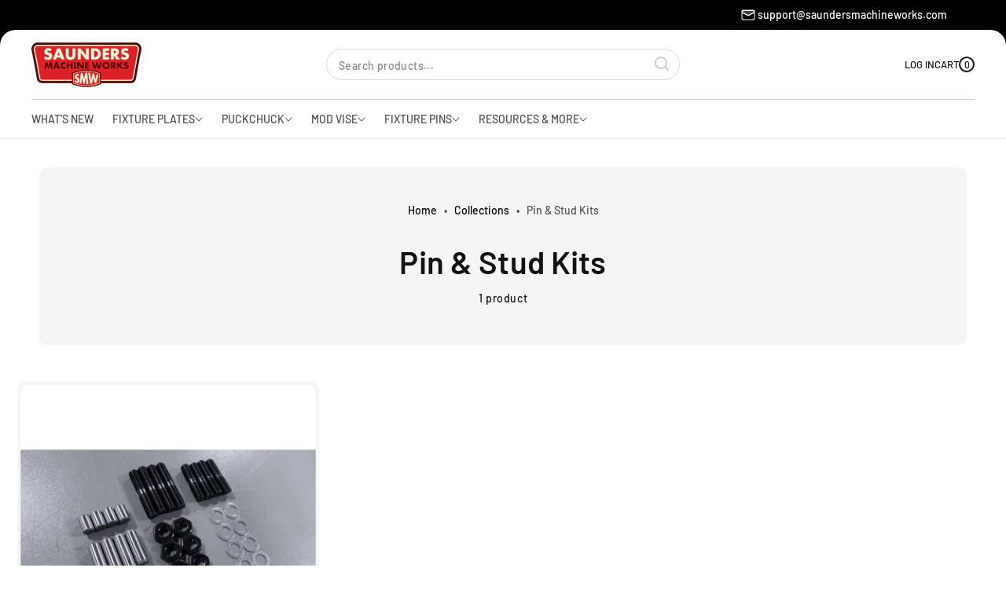

--- FILE ---
content_type: text/html; charset=utf-8
request_url: https://saundersmachineworks.com/collections/pin-stud-kits
body_size: 44812
content:
<!doctype html>
<html class="no-js" lang="en">
  <head>
 
<meta charset="utf-8">
    <meta http-equiv="X-UA-Compatible" content="IE=edge">
    <meta name="viewport" content="width=device-width,initial-scale=1">
    <meta name="theme-color" content="">
    <link rel="canonical" href="https://saundersmachineworks.com/collections/pin-stud-kits"><link rel="icon" type="image/png" href="//saundersmachineworks.com/cdn/shop/files/favicon_2.png?crop=center&height=32&v=1734723806&width=32"><link rel="preconnect" href="https://fonts.shopifycdn.com" crossorigin><title>
      Pin &amp; Stud Kits

        &ndash; Saunders Machine Works</title>

    

    

<meta property="og:site_name" content="Saunders Machine Works">
<meta property="og:url" content="https://saundersmachineworks.com/collections/pin-stud-kits">
<meta property="og:title" content="Pin &amp; Stud Kits">
<meta property="og:type" content="website">
<meta property="og:description" content="Saunders Machine Works is a manufacturer of CNC Machine Fixture Plates for HAAS, Tormach, Shapeoko, and CNC milling machines.  Saunders Machine Works manufactures CNC machine fixture plates and the popular Mod Vise workholding system.  
Optimize your setup with SMW fixture plates and work holding products."><meta name="twitter:card" content="summary_large_image">
<meta name="twitter:title" content="Pin &amp; Stud Kits">
<meta name="twitter:description" content="Saunders Machine Works is a manufacturer of CNC Machine Fixture Plates for HAAS, Tormach, Shapeoko, and CNC milling machines.  Saunders Machine Works manufactures CNC machine fixture plates and the popular Mod Vise workholding system.  
Optimize your setup with SMW fixture plates and work holding products.">

    <link href="//saundersmachineworks.com/cdn/shop/t/56/assets/slide-swiper.css?v=132628121160631474351762874394" rel="stylesheet" type="text/css" media="all" />
    <script src="//saundersmachineworks.com/cdn/shop/t/56/assets/slide-swiper.js?v=101917683650974973891762874394" defer="defer"></script>
    <script src="//saundersmachineworks.com/cdn/shop/t/56/assets/constants.js?v=58251544750838685771762874366" defer="defer"></script>
    <script src="//saundersmachineworks.com/cdn/shop/t/56/assets/pubsub.js?v=158357773527763999511762874382" defer="defer"></script>
    <script src="//saundersmachineworks.com/cdn/shop/t/56/assets/theme.js?v=101086271199276751811762874419" defer="defer"></script>

    <script>window.performance && window.performance.mark && window.performance.mark('shopify.content_for_header.start');</script><meta name="facebook-domain-verification" content="fie0g0ugyidtkra8lgek1h0heo340j">
<meta name="google-site-verification" content="8Ldu2e0gGdJc1z4lzLGxUmBCME4IouCh1UtqvHQ1INM">
<meta id="shopify-digital-wallet" name="shopify-digital-wallet" content="/12057334/digital_wallets/dialog">
<meta name="shopify-checkout-api-token" content="54cecf9ab5efd551b2d2d13c953b351c">
<meta id="in-context-paypal-metadata" data-shop-id="12057334" data-venmo-supported="false" data-environment="production" data-locale="en_US" data-paypal-v4="true" data-currency="USD">
<link rel="alternate" type="application/atom+xml" title="Feed" href="/collections/pin-stud-kits.atom" />
<link rel="alternate" type="application/json+oembed" href="https://saundersmachineworks.com/collections/pin-stud-kits.oembed">
<script async="async" src="/checkouts/internal/preloads.js?locale=en-US"></script>
<link rel="preconnect" href="https://shop.app" crossorigin="anonymous">
<script async="async" src="https://shop.app/checkouts/internal/preloads.js?locale=en-US&shop_id=12057334" crossorigin="anonymous"></script>
<script id="apple-pay-shop-capabilities" type="application/json">{"shopId":12057334,"countryCode":"US","currencyCode":"USD","merchantCapabilities":["supports3DS"],"merchantId":"gid:\/\/shopify\/Shop\/12057334","merchantName":"Saunders Machine Works","requiredBillingContactFields":["postalAddress","email","phone"],"requiredShippingContactFields":["postalAddress","email","phone"],"shippingType":"shipping","supportedNetworks":["visa","masterCard","amex","discover","elo","jcb"],"total":{"type":"pending","label":"Saunders Machine Works","amount":"1.00"},"shopifyPaymentsEnabled":true,"supportsSubscriptions":true}</script>
<script id="shopify-features" type="application/json">{"accessToken":"54cecf9ab5efd551b2d2d13c953b351c","betas":["rich-media-storefront-analytics"],"domain":"saundersmachineworks.com","predictiveSearch":true,"shopId":12057334,"locale":"en"}</script>
<script>var Shopify = Shopify || {};
Shopify.shop = "saunders-machine-works.myshopify.com";
Shopify.locale = "en";
Shopify.currency = {"active":"USD","rate":"1.0"};
Shopify.country = "US";
Shopify.theme = {"name":"Monk 2025\/11\/11- Lead Time Table","id":179813941545,"schema_name":"Monk","schema_version":"1.0.2","theme_store_id":2515,"role":"main"};
Shopify.theme.handle = "null";
Shopify.theme.style = {"id":null,"handle":null};
Shopify.cdnHost = "saundersmachineworks.com/cdn";
Shopify.routes = Shopify.routes || {};
Shopify.routes.root = "/";</script>
<script type="module">!function(o){(o.Shopify=o.Shopify||{}).modules=!0}(window);</script>
<script>!function(o){function n(){var o=[];function n(){o.push(Array.prototype.slice.apply(arguments))}return n.q=o,n}var t=o.Shopify=o.Shopify||{};t.loadFeatures=n(),t.autoloadFeatures=n()}(window);</script>
<script>
  window.ShopifyPay = window.ShopifyPay || {};
  window.ShopifyPay.apiHost = "shop.app\/pay";
  window.ShopifyPay.redirectState = null;
</script>
<script id="shop-js-analytics" type="application/json">{"pageType":"collection"}</script>
<script defer="defer" async type="module" src="//saundersmachineworks.com/cdn/shopifycloud/shop-js/modules/v2/client.init-shop-cart-sync_C5BV16lS.en.esm.js"></script>
<script defer="defer" async type="module" src="//saundersmachineworks.com/cdn/shopifycloud/shop-js/modules/v2/chunk.common_CygWptCX.esm.js"></script>
<script type="module">
  await import("//saundersmachineworks.com/cdn/shopifycloud/shop-js/modules/v2/client.init-shop-cart-sync_C5BV16lS.en.esm.js");
await import("//saundersmachineworks.com/cdn/shopifycloud/shop-js/modules/v2/chunk.common_CygWptCX.esm.js");

  window.Shopify.SignInWithShop?.initShopCartSync?.({"fedCMEnabled":true,"windoidEnabled":true});

</script>
<script>
  window.Shopify = window.Shopify || {};
  if (!window.Shopify.featureAssets) window.Shopify.featureAssets = {};
  window.Shopify.featureAssets['shop-js'] = {"shop-cart-sync":["modules/v2/client.shop-cart-sync_ZFArdW7E.en.esm.js","modules/v2/chunk.common_CygWptCX.esm.js"],"init-fed-cm":["modules/v2/client.init-fed-cm_CmiC4vf6.en.esm.js","modules/v2/chunk.common_CygWptCX.esm.js"],"shop-button":["modules/v2/client.shop-button_tlx5R9nI.en.esm.js","modules/v2/chunk.common_CygWptCX.esm.js"],"shop-cash-offers":["modules/v2/client.shop-cash-offers_DOA2yAJr.en.esm.js","modules/v2/chunk.common_CygWptCX.esm.js","modules/v2/chunk.modal_D71HUcav.esm.js"],"init-windoid":["modules/v2/client.init-windoid_sURxWdc1.en.esm.js","modules/v2/chunk.common_CygWptCX.esm.js"],"shop-toast-manager":["modules/v2/client.shop-toast-manager_ClPi3nE9.en.esm.js","modules/v2/chunk.common_CygWptCX.esm.js"],"init-shop-email-lookup-coordinator":["modules/v2/client.init-shop-email-lookup-coordinator_B8hsDcYM.en.esm.js","modules/v2/chunk.common_CygWptCX.esm.js"],"init-shop-cart-sync":["modules/v2/client.init-shop-cart-sync_C5BV16lS.en.esm.js","modules/v2/chunk.common_CygWptCX.esm.js"],"avatar":["modules/v2/client.avatar_BTnouDA3.en.esm.js"],"pay-button":["modules/v2/client.pay-button_FdsNuTd3.en.esm.js","modules/v2/chunk.common_CygWptCX.esm.js"],"init-customer-accounts":["modules/v2/client.init-customer-accounts_DxDtT_ad.en.esm.js","modules/v2/client.shop-login-button_C5VAVYt1.en.esm.js","modules/v2/chunk.common_CygWptCX.esm.js","modules/v2/chunk.modal_D71HUcav.esm.js"],"init-shop-for-new-customer-accounts":["modules/v2/client.init-shop-for-new-customer-accounts_ChsxoAhi.en.esm.js","modules/v2/client.shop-login-button_C5VAVYt1.en.esm.js","modules/v2/chunk.common_CygWptCX.esm.js","modules/v2/chunk.modal_D71HUcav.esm.js"],"shop-login-button":["modules/v2/client.shop-login-button_C5VAVYt1.en.esm.js","modules/v2/chunk.common_CygWptCX.esm.js","modules/v2/chunk.modal_D71HUcav.esm.js"],"init-customer-accounts-sign-up":["modules/v2/client.init-customer-accounts-sign-up_CPSyQ0Tj.en.esm.js","modules/v2/client.shop-login-button_C5VAVYt1.en.esm.js","modules/v2/chunk.common_CygWptCX.esm.js","modules/v2/chunk.modal_D71HUcav.esm.js"],"shop-follow-button":["modules/v2/client.shop-follow-button_Cva4Ekp9.en.esm.js","modules/v2/chunk.common_CygWptCX.esm.js","modules/v2/chunk.modal_D71HUcav.esm.js"],"checkout-modal":["modules/v2/client.checkout-modal_BPM8l0SH.en.esm.js","modules/v2/chunk.common_CygWptCX.esm.js","modules/v2/chunk.modal_D71HUcav.esm.js"],"lead-capture":["modules/v2/client.lead-capture_Bi8yE_yS.en.esm.js","modules/v2/chunk.common_CygWptCX.esm.js","modules/v2/chunk.modal_D71HUcav.esm.js"],"shop-login":["modules/v2/client.shop-login_D6lNrXab.en.esm.js","modules/v2/chunk.common_CygWptCX.esm.js","modules/v2/chunk.modal_D71HUcav.esm.js"],"payment-terms":["modules/v2/client.payment-terms_CZxnsJam.en.esm.js","modules/v2/chunk.common_CygWptCX.esm.js","modules/v2/chunk.modal_D71HUcav.esm.js"]};
</script>
<script>(function() {
  var isLoaded = false;
  function asyncLoad() {
    if (isLoaded) return;
    isLoaded = true;
    var urls = ["https:\/\/formbuilder.hulkapps.com\/skeletopapp.js?shop=saunders-machine-works.myshopify.com","https:\/\/loox.io\/widget\/4JbHmqO5Lq\/loox.1619102468805.js?shop=saunders-machine-works.myshopify.com","https:\/\/static.klaviyo.com\/onsite\/js\/klaviyo.js?company_id=SFHAiR\u0026shop=saunders-machine-works.myshopify.com","https:\/\/static.klaviyo.com\/onsite\/js\/klaviyo.js?company_id=SFHAiR\u0026shop=saunders-machine-works.myshopify.com","https:\/\/static.klaviyo.com\/onsite\/js\/klaviyo.js?company_id=SLySjr\u0026shop=saunders-machine-works.myshopify.com","https:\/\/static.klaviyo.com\/onsite\/js\/klaviyo.js?company_id=SLySjr\u0026shop=saunders-machine-works.myshopify.com","https:\/\/cdn.shopify.com\/s\/files\/1\/1205\/7334\/t\/30\/assets\/affirmShopify.js?v=1626890007\u0026shop=saunders-machine-works.myshopify.com","https:\/\/requestquote.w3apps.co\/js\/app.js?shop=saunders-machine-works.myshopify.com"];
    for (var i = 0; i < urls.length; i++) {
      var s = document.createElement('script');
      s.type = 'text/javascript';
      s.async = true;
      s.src = urls[i];
      var x = document.getElementsByTagName('script')[0];
      x.parentNode.insertBefore(s, x);
    }
  };
  if(window.attachEvent) {
    window.attachEvent('onload', asyncLoad);
  } else {
    window.addEventListener('load', asyncLoad, false);
  }
})();</script>
<script id="__st">var __st={"a":12057334,"offset":-18000,"reqid":"1ca74ef9-6070-49b2-be2d-4de73e6bd18e-1768829843","pageurl":"saundersmachineworks.com\/collections\/pin-stud-kits","u":"102fca88e5cb","p":"collection","rtyp":"collection","rid":155884585062};</script>
<script>window.ShopifyPaypalV4VisibilityTracking = true;</script>
<script id="captcha-bootstrap">!function(){'use strict';const t='contact',e='account',n='new_comment',o=[[t,t],['blogs',n],['comments',n],[t,'customer']],c=[[e,'customer_login'],[e,'guest_login'],[e,'recover_customer_password'],[e,'create_customer']],r=t=>t.map((([t,e])=>`form[action*='/${t}']:not([data-nocaptcha='true']) input[name='form_type'][value='${e}']`)).join(','),a=t=>()=>t?[...document.querySelectorAll(t)].map((t=>t.form)):[];function s(){const t=[...o],e=r(t);return a(e)}const i='password',u='form_key',d=['recaptcha-v3-token','g-recaptcha-response','h-captcha-response',i],f=()=>{try{return window.sessionStorage}catch{return}},m='__shopify_v',_=t=>t.elements[u];function p(t,e,n=!1){try{const o=window.sessionStorage,c=JSON.parse(o.getItem(e)),{data:r}=function(t){const{data:e,action:n}=t;return t[m]||n?{data:e,action:n}:{data:t,action:n}}(c);for(const[e,n]of Object.entries(r))t.elements[e]&&(t.elements[e].value=n);n&&o.removeItem(e)}catch(o){console.error('form repopulation failed',{error:o})}}const l='form_type',E='cptcha';function T(t){t.dataset[E]=!0}const w=window,h=w.document,L='Shopify',v='ce_forms',y='captcha';let A=!1;((t,e)=>{const n=(g='f06e6c50-85a8-45c8-87d0-21a2b65856fe',I='https://cdn.shopify.com/shopifycloud/storefront-forms-hcaptcha/ce_storefront_forms_captcha_hcaptcha.v1.5.2.iife.js',D={infoText:'Protected by hCaptcha',privacyText:'Privacy',termsText:'Terms'},(t,e,n)=>{const o=w[L][v],c=o.bindForm;if(c)return c(t,g,e,D).then(n);var r;o.q.push([[t,g,e,D],n]),r=I,A||(h.body.append(Object.assign(h.createElement('script'),{id:'captcha-provider',async:!0,src:r})),A=!0)});var g,I,D;w[L]=w[L]||{},w[L][v]=w[L][v]||{},w[L][v].q=[],w[L][y]=w[L][y]||{},w[L][y].protect=function(t,e){n(t,void 0,e),T(t)},Object.freeze(w[L][y]),function(t,e,n,w,h,L){const[v,y,A,g]=function(t,e,n){const i=e?o:[],u=t?c:[],d=[...i,...u],f=r(d),m=r(i),_=r(d.filter((([t,e])=>n.includes(e))));return[a(f),a(m),a(_),s()]}(w,h,L),I=t=>{const e=t.target;return e instanceof HTMLFormElement?e:e&&e.form},D=t=>v().includes(t);t.addEventListener('submit',(t=>{const e=I(t);if(!e)return;const n=D(e)&&!e.dataset.hcaptchaBound&&!e.dataset.recaptchaBound,o=_(e),c=g().includes(e)&&(!o||!o.value);(n||c)&&t.preventDefault(),c&&!n&&(function(t){try{if(!f())return;!function(t){const e=f();if(!e)return;const n=_(t);if(!n)return;const o=n.value;o&&e.removeItem(o)}(t);const e=Array.from(Array(32),(()=>Math.random().toString(36)[2])).join('');!function(t,e){_(t)||t.append(Object.assign(document.createElement('input'),{type:'hidden',name:u})),t.elements[u].value=e}(t,e),function(t,e){const n=f();if(!n)return;const o=[...t.querySelectorAll(`input[type='${i}']`)].map((({name:t})=>t)),c=[...d,...o],r={};for(const[a,s]of new FormData(t).entries())c.includes(a)||(r[a]=s);n.setItem(e,JSON.stringify({[m]:1,action:t.action,data:r}))}(t,e)}catch(e){console.error('failed to persist form',e)}}(e),e.submit())}));const S=(t,e)=>{t&&!t.dataset[E]&&(n(t,e.some((e=>e===t))),T(t))};for(const o of['focusin','change'])t.addEventListener(o,(t=>{const e=I(t);D(e)&&S(e,y())}));const B=e.get('form_key'),M=e.get(l),P=B&&M;t.addEventListener('DOMContentLoaded',(()=>{const t=y();if(P)for(const e of t)e.elements[l].value===M&&p(e,B);[...new Set([...A(),...v().filter((t=>'true'===t.dataset.shopifyCaptcha))])].forEach((e=>S(e,t)))}))}(h,new URLSearchParams(w.location.search),n,t,e,['guest_login'])})(!0,!0)}();</script>
<script integrity="sha256-4kQ18oKyAcykRKYeNunJcIwy7WH5gtpwJnB7kiuLZ1E=" data-source-attribution="shopify.loadfeatures" defer="defer" src="//saundersmachineworks.com/cdn/shopifycloud/storefront/assets/storefront/load_feature-a0a9edcb.js" crossorigin="anonymous"></script>
<script crossorigin="anonymous" defer="defer" src="//saundersmachineworks.com/cdn/shopifycloud/storefront/assets/shopify_pay/storefront-65b4c6d7.js?v=20250812"></script>
<script data-source-attribution="shopify.dynamic_checkout.dynamic.init">var Shopify=Shopify||{};Shopify.PaymentButton=Shopify.PaymentButton||{isStorefrontPortableWallets:!0,init:function(){window.Shopify.PaymentButton.init=function(){};var t=document.createElement("script");t.src="https://saundersmachineworks.com/cdn/shopifycloud/portable-wallets/latest/portable-wallets.en.js",t.type="module",document.head.appendChild(t)}};
</script>
<script data-source-attribution="shopify.dynamic_checkout.buyer_consent">
  function portableWalletsHideBuyerConsent(e){var t=document.getElementById("shopify-buyer-consent"),n=document.getElementById("shopify-subscription-policy-button");t&&n&&(t.classList.add("hidden"),t.setAttribute("aria-hidden","true"),n.removeEventListener("click",e))}function portableWalletsShowBuyerConsent(e){var t=document.getElementById("shopify-buyer-consent"),n=document.getElementById("shopify-subscription-policy-button");t&&n&&(t.classList.remove("hidden"),t.removeAttribute("aria-hidden"),n.addEventListener("click",e))}window.Shopify?.PaymentButton&&(window.Shopify.PaymentButton.hideBuyerConsent=portableWalletsHideBuyerConsent,window.Shopify.PaymentButton.showBuyerConsent=portableWalletsShowBuyerConsent);
</script>
<script data-source-attribution="shopify.dynamic_checkout.cart.bootstrap">document.addEventListener("DOMContentLoaded",(function(){function t(){return document.querySelector("shopify-accelerated-checkout-cart, shopify-accelerated-checkout")}if(t())Shopify.PaymentButton.init();else{new MutationObserver((function(e,n){t()&&(Shopify.PaymentButton.init(),n.disconnect())})).observe(document.body,{childList:!0,subtree:!0})}}));
</script>
<script id='scb4127' type='text/javascript' async='' src='https://saundersmachineworks.com/cdn/shopifycloud/privacy-banner/storefront-banner.js'></script><link id="shopify-accelerated-checkout-styles" rel="stylesheet" media="screen" href="https://saundersmachineworks.com/cdn/shopifycloud/portable-wallets/latest/accelerated-checkout-backwards-compat.css" crossorigin="anonymous">
<style id="shopify-accelerated-checkout-cart">
        #shopify-buyer-consent {
  margin-top: 1em;
  display: inline-block;
  width: 100%;
}

#shopify-buyer-consent.hidden {
  display: none;
}

#shopify-subscription-policy-button {
  background: none;
  border: none;
  padding: 0;
  text-decoration: underline;
  font-size: inherit;
  cursor: pointer;
}

#shopify-subscription-policy-button::before {
  box-shadow: none;
}

      </style>
<script id="sections-script" data-sections="header" defer="defer" src="//saundersmachineworks.com/cdn/shop/t/56/compiled_assets/scripts.js?v=7843"></script>
<script>window.performance && window.performance.mark && window.performance.mark('shopify.content_for_header.end');</script>


    <style data-shopify>
      
        :root,
        .color-background-1 {
          --color-background: 255,255,255;
        
          --gradient-background: #ffffff;
        
        --color-foreground: 18,18,18;
        --color-shadow: 0,0,0;
        --color-button: 218,33,39;
        --color-button-text: 255,255,255;
        --color-secondary-button: 218,33,39;
        --color-secondary-button-text: 255,255,255;
        --color-link: 124,13,13;
        --color-badge-foreground: 18,18,18;
        --color-badge-background: 255,255,255;
        --color-badge-border: 18,18,18;
        --payment-terms-background-color: rgb(255 255 255);
      }
      
        
        .color-background-2 {
          --color-background: 243,243,243;
        
          --gradient-background: #f3f3f3;
        
        --color-foreground: 18,18,18;
        --color-shadow: 18,18,18;
        --color-button: 18,18,18;
        --color-button-text: 243,243,243;
        --color-secondary-button: 18,18,18;
        --color-secondary-button-text: 243,243,243;
        --color-link: 18,18,18;
        --color-badge-foreground: 18,18,18;
        --color-badge-background: 243,243,243;
        --color-badge-border: 18,18,18;
        --payment-terms-background-color: rgb(243 243 243);
      }
      
        
        .color-inverse {
          --color-background: 36,40,51;
        
          --gradient-background: #242833;
        
        --color-foreground: 231,57,57;
        --color-shadow: 18,18,18;
        --color-button: 255,255,255;
        --color-button-text: 0,0,0;
        --color-secondary-button: 255,255,255;
        --color-secondary-button-text: 0,0,0;
        --color-link: 255,255,255;
        --color-badge-foreground: 231,57,57;
        --color-badge-background: 36,40,51;
        --color-badge-border: 231,57,57;
        --payment-terms-background-color: rgb(36 40 51);
      }
      
        
        .color-accent-1 {
          --color-background: 18,18,18;
        
          --gradient-background: #121212;
        
        --color-foreground: 255,255,255;
        --color-shadow: 18,18,18;
        --color-button: 255,255,255;
        --color-button-text: 18,18,18;
        --color-secondary-button: 255,255,255;
        --color-secondary-button-text: 18,18,18;
        --color-link: 255,255,255;
        --color-badge-foreground: 255,255,255;
        --color-badge-background: 18,18,18;
        --color-badge-border: 255,255,255;
        --payment-terms-background-color: rgb(18 18 18);
      }
      
        
        .color-accent-2 {
          --color-background: 51,79,180;
        
          --gradient-background: #334fb4;
        
        --color-foreground: 255,255,255;
        --color-shadow: 18,18,18;
        --color-button: 255,255,255;
        --color-button-text: 51,79,180;
        --color-secondary-button: 255,255,255;
        --color-secondary-button-text: 51,79,180;
        --color-link: 255,255,255;
        --color-badge-foreground: 255,255,255;
        --color-badge-background: 51,79,180;
        --color-badge-border: 255,255,255;
        --payment-terms-background-color: rgb(51 79 180);
      }
      

      body, .color-background-1, .color-background-2, .color-inverse, .color-accent-1, .color-accent-2 {
        color: rgba(var(--color-foreground));
        background-color: rgb(var(--color-background));
      }
    </style>

    <link href="//saundersmachineworks.com/cdn/shop/t/56/assets/theme.css?v=80773199243275166431762874418" rel="stylesheet" type="text/css" media="all" />
<link rel="preload" as="font" href="//saundersmachineworks.com/cdn/fonts/barlow/barlow_n5.a193a1990790eba0cc5cca569d23799830e90f07.woff2" type="font/woff2" crossorigin><link rel="preload" as="font" href="//saundersmachineworks.com/cdn/fonts/barlow/barlow_n6.329f582a81f63f125e63c20a5a80ae9477df68e1.woff2" type="font/woff2" crossorigin><link rel="preload" as="font" href="//saundersmachineworks.com/cdn/fonts/barlow/barlow_n6.329f582a81f63f125e63c20a5a80ae9477df68e1.woff2" type="font/woff2" crossorigin><link href="//saundersmachineworks.com/cdn/shop/t/56/assets/component-localization-form.css?v=82916746987191808421762874362" rel="stylesheet" type="text/css" media="all" />
      <script src="//saundersmachineworks.com/cdn/shop/t/56/assets/localization-form.js?v=161644695336821385561762874373" defer="defer"></script><link rel="stylesheet" href="//saundersmachineworks.com/cdn/shop/t/56/assets/component-predictive-search.css?v=17199727091723574671762874365">

    <script>
      document.documentElement.className = document.documentElement.className.replace('no-js', 'js');
      if (Shopify.designMode) {
        document.documentElement.classList.add('shopify-design-mode');
      }
    </script>
  <!-- BEGIN app block: shopify://apps/hulk-form-builder/blocks/app-embed/b6b8dd14-356b-4725-a4ed-77232212b3c3 --><!-- BEGIN app snippet: hulkapps-formbuilder-theme-ext --><script type="text/javascript">
  
  if (typeof window.formbuilder_customer != "object") {
        window.formbuilder_customer = {}
  }

  window.hulkFormBuilder = {
    form_data: {"form_AXdj7dwvjjZf88_MVsQDuw":{"uuid":"AXdj7dwvjjZf88_MVsQDuw","form_name":"Expanding Pin Interest","form_data":{"div_back_gradient_1":"#fff","div_back_gradient_2":"#fff","back_color":"#fff","form_title":"\u003ch3\u003eExpanding Pin Interest\u003c\/h3\u003e\n","form_submit":"Submit","after_submit":"hideAndmessage","after_submit_msg":"\u003cp\u003eThank you! Your response has been recorded.\u003c\/p\u003e\n","captcha_enable":"yes","label_style":"blockLabels","input_border_radius":"8","back_type":"transparent","input_back_color":"#fff","input_back_color_hover":"#fff","back_shadow":"none","label_font_clr":"#333333","input_font_clr":"#333333","button_align":"fullBtn","button_clr":"#fff","button_back_clr":"#333333","button_border_radius":"8","form_width":"600px","form_border_size":"1","form_border_clr":"#c7c7c7","form_border_radius":"16","label_font_size":"14","input_font_size":"12","button_font_size":"16","form_padding":"35","input_border_color":"#ccc","input_border_color_hover":"#ccc","btn_border_clr":"#333333","btn_border_size":"1","form_name":"Expanding Pin Interest","":"","form_emails":"","form_access_message":"\u003cp\u003ePlease login to access the form\u003cbr\u003eDo not have an account? Create account\u003c\/p\u003e","form_description":"\u003cp\u003eInterested in our expanding pins? Our launch will start with a batch of 0.500\u0026quot; pins for beta customers, and from there we\u0026#39;ll be gradually adding pins in other nominal sizes. If you\u0026#39;re interested in a specific size, please let us know below so we can plan our rollout!\u003c\/p\u003e\n","captcha_honeypot":"no","formElements":[{"type":"text","position":0,"label":"First Name","customClass":"","halfwidth":"yes","Conditions":{},"required":"yes","page_number":1},{"type":"text","position":1,"label":"Last Name","halfwidth":"yes","Conditions":{},"required":"yes","page_number":1},{"type":"email","position":2,"label":"Email","required":"yes","email_confirm":"yes","Conditions":{},"page_number":1},{"type":"textarea","position":3,"label":"Desired sizes \/ comments","required":"yes","Conditions":{},"page_number":1}]},"is_spam_form":false,"shop_uuid":"RGE1xWGwqhILp3XO54qyfw","shop_timezone":"America\/New_York","shop_id":42355,"shop_is_after_submit_enabled":true,"shop_shopify_plan":"unlimited","shop_shopify_domain":"saunders-machine-works.myshopify.com","shop_remove_watermark":false,"shop_created_at":"2020-10-25T08:13:07.181-05:00"},"form_S0woU_IXgDhM5egx6fXtCA":{"uuid":"S0woU_IXgDhM5egx6fXtCA","form_name":"Fixture Plate RFQ","form_data":{"div_back_gradient_1":"#fff","div_back_gradient_2":"#fff","back_color":"#f0f0f0","form_title":"","form_submit":"Submit","after_submit":"hideAndmessage","after_submit_msg":"\u003cp\u003eThank you! We will be in touch with information about a fixture plate for your machine.\u003c\/p\u003e\n","captcha_enable":"yes","label_style":"inlineLabels","input_border_radius":"10","back_type":"transparent","input_back_color":"#ffffff","input_back_color_hover":"#f2f2f2","back_shadow":"none","label_font_clr":"#333333","input_font_clr":"#333333","button_align":"fullBtn","button_clr":"#fff","button_back_clr":"#cc3333","button_border_radius":"25","form_width":"66.67%","form_border_size":0,"form_border_clr":"transparent","form_border_radius":"5","label_font_size":"14","input_font_size":"16","button_font_size":"18","form_padding":"35","input_border_color":"#cccccc","input_border_color_hover":"#cccccc","btn_border_clr":"transparent","btn_border_size":"1","form_name":"Fixture Plate RFQ","":"","form_description":"","captcha_align":"left","label_font_family":"Rajdhani","input_font_family":"Abel","input_fonts_type":"Google Fonts","input_custom_font_name":"DIN Next","formElements":[{"type":"text","position":0,"label":"Name","customClass":"","halfwidth":"yes","Conditions":{},"required":"yes","page_number":1},{"type":"email","position":1,"label":"Email","required":"yes","email_confirm":"no","Conditions":{},"halfwidth":"yes","page_number":1},{"Conditions":{},"type":"lineBreak","position":2,"label":"Label (15)","page_number":1},{"Conditions":{},"type":"text","position":3,"label":"Machine Brand","halfwidth":"yes","required":"yes","page_number":1},{"Conditions":{},"type":"text","position":4,"label":"Machine Model","required":"yes","halfwidth":"yes","page_number":1},{"Conditions":{},"type":"lineBreak","position":5,"label":"Label (12)","page_number":1},{"Conditions":{},"type":"select","position":6,"label":"Material","values":"6061 Aluminum\n7075 Aluminum (Anodized)\n4140 Steel","elementCost":{},"required":"yes","page_number":1},{"Conditions":{},"type":"lineBreak","position":7,"label":"Label (17)","page_number":1},{"Conditions":{},"type":"label","position":8,"label":"Solid Model and\/or Drawing of your Machine Table","page_number":1},{"Conditions":{},"type":"label","position":9,"label":"We will need this to place fixture plate mounting holes when designing your plate. ","page_number":1},{"Conditions":{},"type":"file","position":10,"label":"Upload File(s)","imageMultiple":"yes","imagenoMultiple":"2","required":"yes","halfwidth":"no","page_number":1,"allow_type":".pdf, .png, .jpeg, .jpg, .step, .f3d, .ipt, .sldprt, .stp"},{"Conditions":{},"type":"label","position":11,"label":"***Submissions without solid model or fully dimensioned drawing of machine table \/ bed will not be quoted.***","page_number":1},{"Conditions":{},"type":"lineBreak","position":12,"label":"Label (13)","page_number":1},{"Conditions":{},"type":"textarea","position":13,"label":"Shipping Address","required":"no","page_number":1},{"Conditions":{},"type":"lineBreak","position":14,"label":"Label (16)","page_number":1},{"type":"textarea","position":15,"label":"Additional Comments","required":"no","Conditions":{},"limitCharacters":"5000","inputHeight":"100","page_number":1},{"Conditions":{},"type":"lineBreak","position":16,"label":"Label (14)","page_number":1}]},"is_spam_form":false,"shop_uuid":"RGE1xWGwqhILp3XO54qyfw","shop_timezone":"America\/New_York","shop_id":42355,"shop_is_after_submit_enabled":true,"shop_shopify_plan":"Advanced","shop_shopify_domain":"saunders-machine-works.myshopify.com"}},
    shop_data: {"shop_RGE1xWGwqhILp3XO54qyfw":{"shop_uuid":"RGE1xWGwqhILp3XO54qyfw","shop_timezone":"America\/New_York","shop_id":42355,"shop_is_after_submit_enabled":true,"shop_shopify_plan":"Advanced","shop_shopify_domain":"saunders-machine-works.myshopify.com","shop_created_at":"2020-10-25T08:13:07.181-05:00","is_skip_metafield":false,"shop_deleted":false,"shop_disabled":false}},
    settings_data: {"shop_settings":{"shop_customise_msgs":[],"default_customise_msgs":{"is_required":"is required","thank_you":"Thank you! The form was submitted successfully.","processing":"Processing...","valid_data":"Please provide valid data","valid_email":"Provide valid email format","valid_tags":"HTML Tags are not allowed","valid_phone":"Provide valid phone number","valid_captcha":"Please provide valid captcha response","valid_url":"Provide valid URL","only_number_alloud":"Provide valid number in","number_less":"must be less than","number_more":"must be more than","image_must_less":"Image must be less than 20MB","image_number":"Images allowed","image_extension":"Invalid extension! Please provide image file","error_image_upload":"Error in image upload. Please try again.","error_file_upload":"Error in file upload. Please try again.","your_response":"Your response","error_form_submit":"Error occur.Please try again after sometime.","email_submitted":"Form with this email is already submitted","invalid_email_by_zerobounce":"The email address you entered appears to be invalid. Please check it and try again.","download_file":"Download file","card_details_invalid":"Your card details are invalid","card_details":"Card details","please_enter_card_details":"Please enter card details","card_number":"Card number","exp_mm":"Exp MM","exp_yy":"Exp YY","crd_cvc":"CVV","payment_value":"Payment amount","please_enter_payment_amount":"Please enter payment amount","address1":"Address line 1","address2":"Address line 2","city":"City","province":"Province","zipcode":"Zip code","country":"Country","blocked_domain":"This form does not accept addresses from","file_must_less":"File must be less than 20MB","file_extension":"Invalid extension! Please provide file","only_file_number_alloud":"files allowed","previous":"Previous","next":"Next","must_have_a_input":"Please enter at least one field.","please_enter_required_data":"Please enter required data","atleast_one_special_char":"Include at least one special character","atleast_one_lowercase_char":"Include at least one lowercase character","atleast_one_uppercase_char":"Include at least one uppercase character","atleast_one_number":"Include at least one number","must_have_8_chars":"Must have 8 characters long","be_between_8_and_12_chars":"Be between 8 and 12 characters long","please_select":"Please Select","phone_submitted":"Form with this phone number is already submitted","user_res_parse_error":"Error while submitting the form","valid_same_values":"values must be same","product_choice_clear_selection":"Clear Selection","picture_choice_clear_selection":"Clear Selection","remove_all_for_file_image_upload":"Remove All","invalid_file_type_for_image_upload":"You can't upload files of this type.","invalid_file_type_for_signature_upload":"You can't upload files of this type.","max_files_exceeded_for_file_upload":"You can not upload any more files.","max_files_exceeded_for_image_upload":"You can not upload any more files.","file_already_exist":"File already uploaded","max_limit_exceed":"You have added the maximum number of text fields.","cancel_upload_for_file_upload":"Cancel upload","cancel_upload_for_image_upload":"Cancel upload","cancel_upload_for_signature_upload":"Cancel upload"},"shop_blocked_domains":[]}},
    features_data: {"shop_plan_features":{"shop_plan_features":["unlimited-forms","full-design-customization","export-form-submissions","multiple-recipients-for-form-submissions","multiple-admin-notifications","enable-captcha","unlimited-file-uploads","save-submitted-form-data","set-auto-response-message","conditional-logic","form-banner","save-as-draft-facility","include-user-response-in-admin-email","disable-form-submission","file-upload"]}},
    shop: null,
    shop_id: null,
    plan_features: null,
    validateDoubleQuotes: false,
    assets: {
      extraFunctions: "https://cdn.shopify.com/extensions/019bb5ee-ec40-7527-955d-c1b8751eb060/form-builder-by-hulkapps-50/assets/extra-functions.js",
      extraStyles: "https://cdn.shopify.com/extensions/019bb5ee-ec40-7527-955d-c1b8751eb060/form-builder-by-hulkapps-50/assets/extra-styles.css",
      bootstrapStyles: "https://cdn.shopify.com/extensions/019bb5ee-ec40-7527-955d-c1b8751eb060/form-builder-by-hulkapps-50/assets/theme-app-extension-bootstrap.css"
    },
    translations: {
      htmlTagNotAllowed: "HTML Tags are not allowed",
      sqlQueryNotAllowed: "SQL Queries are not allowed",
      doubleQuoteNotAllowed: "Double quotes are not allowed",
      vorwerkHttpWwwNotAllowed: "The words \u0026#39;http\u0026#39; and \u0026#39;www\u0026#39; are not allowed. Please remove them and try again.",
      maxTextFieldsReached: "You have added the maximum number of text fields.",
      avoidNegativeWords: "Avoid negative words: Don\u0026#39;t use negative words in your contact message.",
      customDesignOnly: "This form is for custom designs requests. For general inquiries please contact our team at info@stagheaddesigns.com",
      zerobounceApiErrorMsg: "We couldn\u0026#39;t verify your email due to a technical issue. Please try again later.",
    }

  }

  

  window.FbThemeAppExtSettingsHash = {}
  
</script><!-- END app snippet --><!-- END app block --><script src="https://cdn.shopify.com/extensions/019bb5ee-ec40-7527-955d-c1b8751eb060/form-builder-by-hulkapps-50/assets/form-builder-script.js" type="text/javascript" defer="defer"></script>
<link href="https://monorail-edge.shopifysvc.com" rel="dns-prefetch">
<script>(function(){if ("sendBeacon" in navigator && "performance" in window) {try {var session_token_from_headers = performance.getEntriesByType('navigation')[0].serverTiming.find(x => x.name == '_s').description;} catch {var session_token_from_headers = undefined;}var session_cookie_matches = document.cookie.match(/_shopify_s=([^;]*)/);var session_token_from_cookie = session_cookie_matches && session_cookie_matches.length === 2 ? session_cookie_matches[1] : "";var session_token = session_token_from_headers || session_token_from_cookie || "";function handle_abandonment_event(e) {var entries = performance.getEntries().filter(function(entry) {return /monorail-edge.shopifysvc.com/.test(entry.name);});if (!window.abandonment_tracked && entries.length === 0) {window.abandonment_tracked = true;var currentMs = Date.now();var navigation_start = performance.timing.navigationStart;var payload = {shop_id: 12057334,url: window.location.href,navigation_start,duration: currentMs - navigation_start,session_token,page_type: "collection"};window.navigator.sendBeacon("https://monorail-edge.shopifysvc.com/v1/produce", JSON.stringify({schema_id: "online_store_buyer_site_abandonment/1.1",payload: payload,metadata: {event_created_at_ms: currentMs,event_sent_at_ms: currentMs}}));}}window.addEventListener('pagehide', handle_abandonment_event);}}());</script>
<script id="web-pixels-manager-setup">(function e(e,d,r,n,o){if(void 0===o&&(o={}),!Boolean(null===(a=null===(i=window.Shopify)||void 0===i?void 0:i.analytics)||void 0===a?void 0:a.replayQueue)){var i,a;window.Shopify=window.Shopify||{};var t=window.Shopify;t.analytics=t.analytics||{};var s=t.analytics;s.replayQueue=[],s.publish=function(e,d,r){return s.replayQueue.push([e,d,r]),!0};try{self.performance.mark("wpm:start")}catch(e){}var l=function(){var e={modern:/Edge?\/(1{2}[4-9]|1[2-9]\d|[2-9]\d{2}|\d{4,})\.\d+(\.\d+|)|Firefox\/(1{2}[4-9]|1[2-9]\d|[2-9]\d{2}|\d{4,})\.\d+(\.\d+|)|Chrom(ium|e)\/(9{2}|\d{3,})\.\d+(\.\d+|)|(Maci|X1{2}).+ Version\/(15\.\d+|(1[6-9]|[2-9]\d|\d{3,})\.\d+)([,.]\d+|)( \(\w+\)|)( Mobile\/\w+|) Safari\/|Chrome.+OPR\/(9{2}|\d{3,})\.\d+\.\d+|(CPU[ +]OS|iPhone[ +]OS|CPU[ +]iPhone|CPU IPhone OS|CPU iPad OS)[ +]+(15[._]\d+|(1[6-9]|[2-9]\d|\d{3,})[._]\d+)([._]\d+|)|Android:?[ /-](13[3-9]|1[4-9]\d|[2-9]\d{2}|\d{4,})(\.\d+|)(\.\d+|)|Android.+Firefox\/(13[5-9]|1[4-9]\d|[2-9]\d{2}|\d{4,})\.\d+(\.\d+|)|Android.+Chrom(ium|e)\/(13[3-9]|1[4-9]\d|[2-9]\d{2}|\d{4,})\.\d+(\.\d+|)|SamsungBrowser\/([2-9]\d|\d{3,})\.\d+/,legacy:/Edge?\/(1[6-9]|[2-9]\d|\d{3,})\.\d+(\.\d+|)|Firefox\/(5[4-9]|[6-9]\d|\d{3,})\.\d+(\.\d+|)|Chrom(ium|e)\/(5[1-9]|[6-9]\d|\d{3,})\.\d+(\.\d+|)([\d.]+$|.*Safari\/(?![\d.]+ Edge\/[\d.]+$))|(Maci|X1{2}).+ Version\/(10\.\d+|(1[1-9]|[2-9]\d|\d{3,})\.\d+)([,.]\d+|)( \(\w+\)|)( Mobile\/\w+|) Safari\/|Chrome.+OPR\/(3[89]|[4-9]\d|\d{3,})\.\d+\.\d+|(CPU[ +]OS|iPhone[ +]OS|CPU[ +]iPhone|CPU IPhone OS|CPU iPad OS)[ +]+(10[._]\d+|(1[1-9]|[2-9]\d|\d{3,})[._]\d+)([._]\d+|)|Android:?[ /-](13[3-9]|1[4-9]\d|[2-9]\d{2}|\d{4,})(\.\d+|)(\.\d+|)|Mobile Safari.+OPR\/([89]\d|\d{3,})\.\d+\.\d+|Android.+Firefox\/(13[5-9]|1[4-9]\d|[2-9]\d{2}|\d{4,})\.\d+(\.\d+|)|Android.+Chrom(ium|e)\/(13[3-9]|1[4-9]\d|[2-9]\d{2}|\d{4,})\.\d+(\.\d+|)|Android.+(UC? ?Browser|UCWEB|U3)[ /]?(15\.([5-9]|\d{2,})|(1[6-9]|[2-9]\d|\d{3,})\.\d+)\.\d+|SamsungBrowser\/(5\.\d+|([6-9]|\d{2,})\.\d+)|Android.+MQ{2}Browser\/(14(\.(9|\d{2,})|)|(1[5-9]|[2-9]\d|\d{3,})(\.\d+|))(\.\d+|)|K[Aa][Ii]OS\/(3\.\d+|([4-9]|\d{2,})\.\d+)(\.\d+|)/},d=e.modern,r=e.legacy,n=navigator.userAgent;return n.match(d)?"modern":n.match(r)?"legacy":"unknown"}(),u="modern"===l?"modern":"legacy",c=(null!=n?n:{modern:"",legacy:""})[u],f=function(e){return[e.baseUrl,"/wpm","/b",e.hashVersion,"modern"===e.buildTarget?"m":"l",".js"].join("")}({baseUrl:d,hashVersion:r,buildTarget:u}),m=function(e){var d=e.version,r=e.bundleTarget,n=e.surface,o=e.pageUrl,i=e.monorailEndpoint;return{emit:function(e){var a=e.status,t=e.errorMsg,s=(new Date).getTime(),l=JSON.stringify({metadata:{event_sent_at_ms:s},events:[{schema_id:"web_pixels_manager_load/3.1",payload:{version:d,bundle_target:r,page_url:o,status:a,surface:n,error_msg:t},metadata:{event_created_at_ms:s}}]});if(!i)return console&&console.warn&&console.warn("[Web Pixels Manager] No Monorail endpoint provided, skipping logging."),!1;try{return self.navigator.sendBeacon.bind(self.navigator)(i,l)}catch(e){}var u=new XMLHttpRequest;try{return u.open("POST",i,!0),u.setRequestHeader("Content-Type","text/plain"),u.send(l),!0}catch(e){return console&&console.warn&&console.warn("[Web Pixels Manager] Got an unhandled error while logging to Monorail."),!1}}}}({version:r,bundleTarget:l,surface:e.surface,pageUrl:self.location.href,monorailEndpoint:e.monorailEndpoint});try{o.browserTarget=l,function(e){var d=e.src,r=e.async,n=void 0===r||r,o=e.onload,i=e.onerror,a=e.sri,t=e.scriptDataAttributes,s=void 0===t?{}:t,l=document.createElement("script"),u=document.querySelector("head"),c=document.querySelector("body");if(l.async=n,l.src=d,a&&(l.integrity=a,l.crossOrigin="anonymous"),s)for(var f in s)if(Object.prototype.hasOwnProperty.call(s,f))try{l.dataset[f]=s[f]}catch(e){}if(o&&l.addEventListener("load",o),i&&l.addEventListener("error",i),u)u.appendChild(l);else{if(!c)throw new Error("Did not find a head or body element to append the script");c.appendChild(l)}}({src:f,async:!0,onload:function(){if(!function(){var e,d;return Boolean(null===(d=null===(e=window.Shopify)||void 0===e?void 0:e.analytics)||void 0===d?void 0:d.initialized)}()){var d=window.webPixelsManager.init(e)||void 0;if(d){var r=window.Shopify.analytics;r.replayQueue.forEach((function(e){var r=e[0],n=e[1],o=e[2];d.publishCustomEvent(r,n,o)})),r.replayQueue=[],r.publish=d.publishCustomEvent,r.visitor=d.visitor,r.initialized=!0}}},onerror:function(){return m.emit({status:"failed",errorMsg:"".concat(f," has failed to load")})},sri:function(e){var d=/^sha384-[A-Za-z0-9+/=]+$/;return"string"==typeof e&&d.test(e)}(c)?c:"",scriptDataAttributes:o}),m.emit({status:"loading"})}catch(e){m.emit({status:"failed",errorMsg:(null==e?void 0:e.message)||"Unknown error"})}}})({shopId: 12057334,storefrontBaseUrl: "https://saundersmachineworks.com",extensionsBaseUrl: "https://extensions.shopifycdn.com/cdn/shopifycloud/web-pixels-manager",monorailEndpoint: "https://monorail-edge.shopifysvc.com/unstable/produce_batch",surface: "storefront-renderer",enabledBetaFlags: ["2dca8a86"],webPixelsConfigList: [{"id":"746094889","configuration":"{\"config\":\"{\\\"pixel_id\\\":\\\"G-VCBWJHD55Q\\\",\\\"target_country\\\":\\\"US\\\",\\\"gtag_events\\\":[{\\\"type\\\":\\\"search\\\",\\\"action_label\\\":\\\"G-VCBWJHD55Q\\\"},{\\\"type\\\":\\\"begin_checkout\\\",\\\"action_label\\\":\\\"G-VCBWJHD55Q\\\"},{\\\"type\\\":\\\"view_item\\\",\\\"action_label\\\":[\\\"G-VCBWJHD55Q\\\",\\\"MC-K9QP814B01\\\"]},{\\\"type\\\":\\\"purchase\\\",\\\"action_label\\\":[\\\"G-VCBWJHD55Q\\\",\\\"MC-K9QP814B01\\\"]},{\\\"type\\\":\\\"page_view\\\",\\\"action_label\\\":[\\\"G-VCBWJHD55Q\\\",\\\"MC-K9QP814B01\\\"]},{\\\"type\\\":\\\"add_payment_info\\\",\\\"action_label\\\":\\\"G-VCBWJHD55Q\\\"},{\\\"type\\\":\\\"add_to_cart\\\",\\\"action_label\\\":\\\"G-VCBWJHD55Q\\\"}],\\\"enable_monitoring_mode\\\":false}\"}","eventPayloadVersion":"v1","runtimeContext":"OPEN","scriptVersion":"b2a88bafab3e21179ed38636efcd8a93","type":"APP","apiClientId":1780363,"privacyPurposes":[],"dataSharingAdjustments":{"protectedCustomerApprovalScopes":["read_customer_address","read_customer_email","read_customer_name","read_customer_personal_data","read_customer_phone"]}},{"id":"374538537","configuration":"{\"pixel_id\":\"229237275659981\",\"pixel_type\":\"facebook_pixel\",\"metaapp_system_user_token\":\"-\"}","eventPayloadVersion":"v1","runtimeContext":"OPEN","scriptVersion":"ca16bc87fe92b6042fbaa3acc2fbdaa6","type":"APP","apiClientId":2329312,"privacyPurposes":["ANALYTICS","MARKETING","SALE_OF_DATA"],"dataSharingAdjustments":{"protectedCustomerApprovalScopes":["read_customer_address","read_customer_email","read_customer_name","read_customer_personal_data","read_customer_phone"]}},{"id":"shopify-app-pixel","configuration":"{}","eventPayloadVersion":"v1","runtimeContext":"STRICT","scriptVersion":"0450","apiClientId":"shopify-pixel","type":"APP","privacyPurposes":["ANALYTICS","MARKETING"]},{"id":"shopify-custom-pixel","eventPayloadVersion":"v1","runtimeContext":"LAX","scriptVersion":"0450","apiClientId":"shopify-pixel","type":"CUSTOM","privacyPurposes":["ANALYTICS","MARKETING"]}],isMerchantRequest: false,initData: {"shop":{"name":"Saunders Machine Works","paymentSettings":{"currencyCode":"USD"},"myshopifyDomain":"saunders-machine-works.myshopify.com","countryCode":"US","storefrontUrl":"https:\/\/saundersmachineworks.com"},"customer":null,"cart":null,"checkout":null,"productVariants":[],"purchasingCompany":null},},"https://saundersmachineworks.com/cdn","fcfee988w5aeb613cpc8e4bc33m6693e112",{"modern":"","legacy":""},{"shopId":"12057334","storefrontBaseUrl":"https:\/\/saundersmachineworks.com","extensionBaseUrl":"https:\/\/extensions.shopifycdn.com\/cdn\/shopifycloud\/web-pixels-manager","surface":"storefront-renderer","enabledBetaFlags":"[\"2dca8a86\"]","isMerchantRequest":"false","hashVersion":"fcfee988w5aeb613cpc8e4bc33m6693e112","publish":"custom","events":"[[\"page_viewed\",{}],[\"collection_viewed\",{\"collection\":{\"id\":\"155884585062\",\"title\":\"Pin \u0026 Stud Kits\",\"productVariants\":[{\"price\":{\"amount\":59.99,\"currencyCode\":\"USD\"},\"product\":{\"title\":\"1\/2\\\" Dowel Pin \u0026 Stud Kit\",\"vendor\":\"Saunders Machine Works\",\"id\":\"9619295297\",\"untranslatedTitle\":\"1\/2\\\" Dowel Pin \u0026 Stud Kit\",\"url\":\"\/products\/dowel-pin-screw-kit\",\"type\":\"Fixturing Pins\"},\"id\":\"35043186497\",\"image\":{\"src\":\"\/\/saundersmachineworks.com\/cdn\/shop\/products\/1_36469db6-ad27-4525-819f-cd1963ba1f3c.jpg?v=1621525404\"},\"sku\":\"S1007\",\"title\":\"Default Title\",\"untranslatedTitle\":\"Default Title\"}]}}]]"});</script><script>
  window.ShopifyAnalytics = window.ShopifyAnalytics || {};
  window.ShopifyAnalytics.meta = window.ShopifyAnalytics.meta || {};
  window.ShopifyAnalytics.meta.currency = 'USD';
  var meta = {"products":[{"id":9619295297,"gid":"gid:\/\/shopify\/Product\/9619295297","vendor":"Saunders Machine Works","type":"Fixturing Pins","handle":"dowel-pin-screw-kit","variants":[{"id":35043186497,"price":5999,"name":"1\/2\" Dowel Pin \u0026 Stud Kit","public_title":null,"sku":"S1007"}],"remote":false}],"page":{"pageType":"collection","resourceType":"collection","resourceId":155884585062,"requestId":"1ca74ef9-6070-49b2-be2d-4de73e6bd18e-1768829843"}};
  for (var attr in meta) {
    window.ShopifyAnalytics.meta[attr] = meta[attr];
  }
</script>
<script class="analytics">
  (function () {
    var customDocumentWrite = function(content) {
      var jquery = null;

      if (window.jQuery) {
        jquery = window.jQuery;
      } else if (window.Checkout && window.Checkout.$) {
        jquery = window.Checkout.$;
      }

      if (jquery) {
        jquery('body').append(content);
      }
    };

    var hasLoggedConversion = function(token) {
      if (token) {
        return document.cookie.indexOf('loggedConversion=' + token) !== -1;
      }
      return false;
    }

    var setCookieIfConversion = function(token) {
      if (token) {
        var twoMonthsFromNow = new Date(Date.now());
        twoMonthsFromNow.setMonth(twoMonthsFromNow.getMonth() + 2);

        document.cookie = 'loggedConversion=' + token + '; expires=' + twoMonthsFromNow;
      }
    }

    var trekkie = window.ShopifyAnalytics.lib = window.trekkie = window.trekkie || [];
    if (trekkie.integrations) {
      return;
    }
    trekkie.methods = [
      'identify',
      'page',
      'ready',
      'track',
      'trackForm',
      'trackLink'
    ];
    trekkie.factory = function(method) {
      return function() {
        var args = Array.prototype.slice.call(arguments);
        args.unshift(method);
        trekkie.push(args);
        return trekkie;
      };
    };
    for (var i = 0; i < trekkie.methods.length; i++) {
      var key = trekkie.methods[i];
      trekkie[key] = trekkie.factory(key);
    }
    trekkie.load = function(config) {
      trekkie.config = config || {};
      trekkie.config.initialDocumentCookie = document.cookie;
      var first = document.getElementsByTagName('script')[0];
      var script = document.createElement('script');
      script.type = 'text/javascript';
      script.onerror = function(e) {
        var scriptFallback = document.createElement('script');
        scriptFallback.type = 'text/javascript';
        scriptFallback.onerror = function(error) {
                var Monorail = {
      produce: function produce(monorailDomain, schemaId, payload) {
        var currentMs = new Date().getTime();
        var event = {
          schema_id: schemaId,
          payload: payload,
          metadata: {
            event_created_at_ms: currentMs,
            event_sent_at_ms: currentMs
          }
        };
        return Monorail.sendRequest("https://" + monorailDomain + "/v1/produce", JSON.stringify(event));
      },
      sendRequest: function sendRequest(endpointUrl, payload) {
        // Try the sendBeacon API
        if (window && window.navigator && typeof window.navigator.sendBeacon === 'function' && typeof window.Blob === 'function' && !Monorail.isIos12()) {
          var blobData = new window.Blob([payload], {
            type: 'text/plain'
          });

          if (window.navigator.sendBeacon(endpointUrl, blobData)) {
            return true;
          } // sendBeacon was not successful

        } // XHR beacon

        var xhr = new XMLHttpRequest();

        try {
          xhr.open('POST', endpointUrl);
          xhr.setRequestHeader('Content-Type', 'text/plain');
          xhr.send(payload);
        } catch (e) {
          console.log(e);
        }

        return false;
      },
      isIos12: function isIos12() {
        return window.navigator.userAgent.lastIndexOf('iPhone; CPU iPhone OS 12_') !== -1 || window.navigator.userAgent.lastIndexOf('iPad; CPU OS 12_') !== -1;
      }
    };
    Monorail.produce('monorail-edge.shopifysvc.com',
      'trekkie_storefront_load_errors/1.1',
      {shop_id: 12057334,
      theme_id: 179813941545,
      app_name: "storefront",
      context_url: window.location.href,
      source_url: "//saundersmachineworks.com/cdn/s/trekkie.storefront.cd680fe47e6c39ca5d5df5f0a32d569bc48c0f27.min.js"});

        };
        scriptFallback.async = true;
        scriptFallback.src = '//saundersmachineworks.com/cdn/s/trekkie.storefront.cd680fe47e6c39ca5d5df5f0a32d569bc48c0f27.min.js';
        first.parentNode.insertBefore(scriptFallback, first);
      };
      script.async = true;
      script.src = '//saundersmachineworks.com/cdn/s/trekkie.storefront.cd680fe47e6c39ca5d5df5f0a32d569bc48c0f27.min.js';
      first.parentNode.insertBefore(script, first);
    };
    trekkie.load(
      {"Trekkie":{"appName":"storefront","development":false,"defaultAttributes":{"shopId":12057334,"isMerchantRequest":null,"themeId":179813941545,"themeCityHash":"17423140351064384938","contentLanguage":"en","currency":"USD","eventMetadataId":"4dcb3995-f171-407b-bf90-e53b468a3d6e"},"isServerSideCookieWritingEnabled":true,"monorailRegion":"shop_domain","enabledBetaFlags":["65f19447"]},"Session Attribution":{},"S2S":{"facebookCapiEnabled":true,"source":"trekkie-storefront-renderer","apiClientId":580111}}
    );

    var loaded = false;
    trekkie.ready(function() {
      if (loaded) return;
      loaded = true;

      window.ShopifyAnalytics.lib = window.trekkie;

      var originalDocumentWrite = document.write;
      document.write = customDocumentWrite;
      try { window.ShopifyAnalytics.merchantGoogleAnalytics.call(this); } catch(error) {};
      document.write = originalDocumentWrite;

      window.ShopifyAnalytics.lib.page(null,{"pageType":"collection","resourceType":"collection","resourceId":155884585062,"requestId":"1ca74ef9-6070-49b2-be2d-4de73e6bd18e-1768829843","shopifyEmitted":true});

      var match = window.location.pathname.match(/checkouts\/(.+)\/(thank_you|post_purchase)/)
      var token = match? match[1]: undefined;
      if (!hasLoggedConversion(token)) {
        setCookieIfConversion(token);
        window.ShopifyAnalytics.lib.track("Viewed Product Category",{"currency":"USD","category":"Collection: pin-stud-kits","collectionName":"pin-stud-kits","collectionId":155884585062,"nonInteraction":true},undefined,undefined,{"shopifyEmitted":true});
      }
    });


        var eventsListenerScript = document.createElement('script');
        eventsListenerScript.async = true;
        eventsListenerScript.src = "//saundersmachineworks.com/cdn/shopifycloud/storefront/assets/shop_events_listener-3da45d37.js";
        document.getElementsByTagName('head')[0].appendChild(eventsListenerScript);

})();</script>
  <script>
  if (!window.ga || (window.ga && typeof window.ga !== 'function')) {
    window.ga = function ga() {
      (window.ga.q = window.ga.q || []).push(arguments);
      if (window.Shopify && window.Shopify.analytics && typeof window.Shopify.analytics.publish === 'function') {
        window.Shopify.analytics.publish("ga_stub_called", {}, {sendTo: "google_osp_migration"});
      }
      console.error("Shopify's Google Analytics stub called with:", Array.from(arguments), "\nSee https://help.shopify.com/manual/promoting-marketing/pixels/pixel-migration#google for more information.");
    };
    if (window.Shopify && window.Shopify.analytics && typeof window.Shopify.analytics.publish === 'function') {
      window.Shopify.analytics.publish("ga_stub_initialized", {}, {sendTo: "google_osp_migration"});
    }
  }
</script>
<script
  defer
  src="https://saundersmachineworks.com/cdn/shopifycloud/perf-kit/shopify-perf-kit-3.0.4.min.js"
  data-application="storefront-renderer"
  data-shop-id="12057334"
  data-render-region="gcp-us-central1"
  data-page-type="collection"
  data-theme-instance-id="179813941545"
  data-theme-name="Monk"
  data-theme-version="1.0.2"
  data-monorail-region="shop_domain"
  data-resource-timing-sampling-rate="10"
  data-shs="true"
  data-shs-beacon="true"
  data-shs-export-with-fetch="true"
  data-shs-logs-sample-rate="1"
  data-shs-beacon-endpoint="https://saundersmachineworks.com/api/collect"
></script>
</head>

  <body class="template-collection  gradient">
    <a class="skip-to-content-link button visually-hidden" href="#MainContent">
      Skip to content
    </a>

<link href="//saundersmachineworks.com/cdn/shop/t/56/assets/quantity-popover.css?v=93730632950572446971762874382" rel="stylesheet" type="text/css" media="all" />

<script src="//saundersmachineworks.com/cdn/shop/t/56/assets/cart.js?v=4193034376803868811762874358" defer="defer"></script>
<script src="//saundersmachineworks.com/cdn/shop/t/56/assets/quantity-popover.js?v=82513154315370490311762874382" defer="defer"></script>

<style>
  .drawer {
    visibility: hidden;
  }
</style>

<cart-drawer class="drawer is-empty">
  <div id="CartDrawer" class="cart-drawer">
    <div id="CartDrawer-Overlay" class="cart-drawer__overlay"></div>
    <div
      class="drawer__inner"
      role="dialog"
      aria-modal="true"
      aria-label="Shopping cart"
      tabindex="-1"
    >
      <div class="drawer__header">
        <h2 class="drawer__heading">Shopping cart</h2>
        <button
          class="drawer__close"
          type="button"
          onclick="this.closest('cart-drawer').close()"
          aria-label="Close"
        >
          <svg width="42" height="42" viewBox="0 0 42 42" fill="none" xmlns="http://www.w3.org/2000/svg">
      <circle cx="21" cy="21" r="15.75" fill="#7E869E" fill-opacity="0.25"/>
      <path d="M15.75 15.75L26.25 26.25" stroke="#222222" stroke-width="1.2" stroke-linecap="round"/>
      <path d="M26.25 15.75L15.75 26.25" stroke="#222222" stroke-width="1.2" stroke-linecap="round"/>
    </svg>
        </button>
      </div><div class="drawer__inner-empty ">
          <div class="cart-drawer__warnings center">
            <div class="cart-drawer__empty-content">
              <h1>:(</h1>
              <h2 class="cart__empty-text">Your cart is empty.</h2>
              <a href="/collections/all" class="link linkBtn">
                Continue shopping
              </a>
            </div>
          </div></div>

      <cart-drawer-items
        
          class=" is-empty"
        
      >
        <form
          action="/cart"
          id="CartDrawer-Form"
          class="cart__contents cart-drawer__form"
          method="post"
        >
          <div id="CartDrawer-CartItems" class="drawer__contents js-contents"><p id="CartDrawer-LiveRegionText" class="visually-hidden" role="status"></p>
            <p id="CartDrawer-LineItemStatus" class="visually-hidden" aria-hidden="true" role="status">
              Loading...
            </p>
          </div>
          <div id="CartDrawer-CartErrors" role="alert"></div>
        </form>
      </cart-drawer-items>
      <div class="drawer__footer">
        <!-- Start blocks -->
        <!-- Subtotals -->

        <div class="cart-drawer__footer" >

          
          <div style="color: rgba(var(--color-secondary-button));">
            
















  

          </div>
          
          <div class="totals" role="status">
            <h2 class="totals__subtotal">Discount applied</h2>
            <p class="totals__subtotal-value">$ 0.00 USD</p>
          </div>

          <div class="totals" role="status">
            <h2 class="totals__total">Subtotal</h2>
            <p class="totals__total-value">$ 0.00 USD</p>
          </div>

          <small class="tax-note caption-large rte">Taxes and <a href="/policies/shipping-policy">shipping</a> calculated at checkout.
</small>
        </div>

        <!-- CTAs -->

        <div class="cart__ctas" >
          <noscript>
            <button type="submit" class="cart__update-button button" form="CartDrawer-Form">
              Update
            </button>
          </noscript>

          <div>
            <button
              type="submit"
              id="CartDrawer-Checkout"
              class="button checkoutbutton"
              name="checkout"
              form="CartDrawer-Form"
              
                disabled
              
            >
              <span>Checkout</span><span><svg width="10" height="10" viewBox="0 0 10 10" fill="none" xmlns="http://www.w3.org/2000/svg">
      <path fill-rule="evenodd" clip-rule="evenodd" d="M1.47243 0.86977L8.90764 0.86977C9.3639 0.86977 9.73378 1.23964 9.73378 1.6959L9.73378 9.13112C9.73378 9.58738 9.3639 9.95725 8.90764 9.95725C8.45138 9.95725 8.08151 9.58738 8.08151 9.13112L8.08151 3.69037L1.88594 9.88594L0.717608 8.71761L6.91318 2.52204H1.47243C1.01616 2.52204 0.646291 2.15217 0.646292 1.6959C0.646291 1.23964 1.01616 0.86977 1.47243 0.86977Z" fill="rgba(var(--color-secondary-button))"/>
    </svg></span>
            </button>

            
          </div></div>

        <div style="max-width: 50%; margin-top: 5px !important;">
  <form method="POST" action="/apps/request-quote?page=request2" id="rfq-form" class="cart__ctas">
  <button type="submit" class="cart__checkout-button button checkoutbutton" name="request-a-quote" style="background-color: rgb(var(--color-foreground));">
    <span>Request A Quote</span>
    <span>
      <svg width="10" height="10" viewBox="0 0 10 10" fill="none" xmlns="http://www.w3.org/2000/svg">
        <path fill-rule="evenodd" clip-rule="evenodd" d="M1.47243 0.86977L8.90764 0.86977C9.3639 0.86977 9.73378 1.23964 9.73378 1.6959L9.73378 9.13112C9.73378 9.58738 9.3639 9.95725 8.90764 9.95725C8.45138 9.95725 8.08151 9.58738 8.08151 9.13112L8.08151 3.69037L1.88594 9.88594L0.717608 8.71761L6.91318 2.52204H1.47243C1.01616 2.52204 0.646291 2.15217 0.646292 1.6959C0.646291 1.23964 1.01616 0.86977 1.47243 0.86977Z" fill="rgb(var(--color-foreground))"></path>
      </svg>
    </span>
  </button>
</form>
</div>

        <a href="/cart/clear" style="text-align: right; display: block;">Clear Cart</a>
        
      </div>
    </div>
  </div>
</cart-drawer>

<script>
    document.addEventListener('DOMContentLoaded', function () {
      function isIE() {
        const ua = window.navigator.userAgent;
        const msie = ua.indexOf('MSIE ');
        const trident = ua.indexOf('Trident/');

        return msie > 0 || trident > 0;
      }

      if (!isIE()) return;
      const cartSubmitInput = document.createElement('input');
      cartSubmitInput.setAttribute('name', 'checkout');
      cartSubmitInput.setAttribute('type', 'hidden');
      document.querySelector('#cart').appendChild(cartSubmitInput);
      document.querySelector('#checkout').addEventListener('click', function (event) {
        document.querySelector('#cart').submit();
      });
    });

  
</script>
<!-- BEGIN sections: header-group -->
<section id="shopify-section-sections--25022269129001__announcement-bar" class="shopify-section shopify-section-group-header-group"><link href="//saundersmachineworks.com/cdn/shop/t/56/assets/announcement-bar.css?v=124679510471597101721762874356" rel="stylesheet" type="text/css" media="all" />
<style data-shopify>.promoline-sections--25022269129001__announcement-bar {
      background-color: #000000;
    }
    .announcement-bar-section .number_contact svg,
    .announcement-bar-section .email_contact svg{
      color: #ffffff;
    }
    .announcement-bar-section .marqu.slide:before {
      background-color: #ffffff;
    }
    .announcement-bar-section .icon-caret path,
    .announcement-bar-section .slider-button .icon-caret,
    .announcement-bar-section .slider-button--prev:before,
    .announcement-bar-section .slider-button--next:before,
    .announcement-bar-section .heading-font,
    .announcement-bar-section .number_contact a,
    .announcement-bar-section .email_contact a{
      color: #ffffff;
    }

    .header-radius-background {
      background-color: #000000;
    }
    .header-wrapper {
      border-top-left-radius: 20px;
      border-top-right-radius: 20px;
      transition: all 0.4s;
    }
    .marqee-full-width {
      width: 100% !important;
    }
    .scrolled-past-header .header-radius-background sticky-header {
      border-top-left-radius: 0;
      border-top-right-radius: 0;
      transition: all 0.4s;
      box-shadow: 0 4px 17px rgba(var(--color-foreground), .1);
    }
    
</style><div class="promoline-sections--25022269129001__announcement-bar announcement-bar-section">
    <div class="page-width-wide">
      <div class="announcement_utility-bar">
        

        <div class="sliders  ">
          
            <swiper-carousel>
              <div class="promoline-text-swiper-arrows container"><div class="swiper-container announcement h-100">
                  <div class="swiper-wrapper">
          

            </div>
            </div>
            <script type="application/json">
              {
                "spaceBetween": 50,
                "paginationClickable": true,
                "slidesPerView": 1,
                "loop": true,
                "speed": 300,
                "touchRatio": 6,
              
                "navigation": {
                  "nextEl": ".promoline-text-swiper-arrows .swiper-button-prev-sm",
                  "prevEl": ".promoline-text-swiper-arrows .swiper-button-next-sm"
                }
              }
            </script></div>
            </swiper-carousel>
          
        </div>

        
          <div class="email_contact">
            <a href="mailto:support@saundersmachineworks.com">
              <svg width="24" height="24" viewBox="0 0 24 24" fill="none" xmlns="http://www.w3.org/2000/svg">
                <rect x="4" y="6" width="16" height="12" rx="2" stroke="#ffffff" stroke-width="1.2"/>
                <path d="M4 9L11.1056 12.5528C11.6686 12.8343 12.3314 12.8343 12.8944 12.5528L20 9" stroke="#ffffff"/>
                <path d="M11.3292 12.1056L5.24853 9.06525C4.78978 8.83587 4.5 8.367 4.5 7.8541C4.5 7.10625 5.10625 6.5 5.8541 6.5H18.1459C18.8937 6.5 19.5 7.10625 19.5 7.8541C19.5 8.367 19.2102 8.83587 18.7515 9.06525L12.6708 12.1056C12.2485 12.3167 11.7515 12.3167 11.3292 12.1056Z" fill="#ffffff" fill-opacity="0.25" stroke="#ffffff"/>
              </svg>
              <p style="margin: 0;">support@saundersmachineworks.com</p>
            </a>
          </div>
        
      </div>
    </div>
  </div>
</section><div id="shopify-section-sections--25022269129001__header" class="shopify-section shopify-section-group-header-group section-header"><link rel="stylesheet" href="//saundersmachineworks.com/cdn/shop/t/56/assets/search.css?v=183218885780397323601762874386" media="print" onload="this.media='all'">
<link rel="stylesheet" href="//saundersmachineworks.com/cdn/shop/t/56/assets/menu-drawer.css?v=19052062722737288811762874376" media="print" onload="this.media='all'">
<link rel="stylesheet" href="//saundersmachineworks.com/cdn/shop/t/56/assets/cart-items.css?v=7824200206777017911762874357" media="print" onload="this.media='all'">
<link rel="stylesheet" href="//saundersmachineworks.com/cdn/shop/t/56/assets/mega-menu.css?v=59758562158912121391762874375" media="print" onload="this.media='all'"><link href="//saundersmachineworks.com/cdn/shop/t/56/assets/cart-drawer.css?v=79117612158485583231762874356" rel="stylesheet" type="text/css" media="all" />
  <link href="//saundersmachineworks.com/cdn/shop/t/56/assets/cart.css?v=140190710518769387031762874357" rel="stylesheet" type="text/css" media="all" />
  <link href="//saundersmachineworks.com/cdn/shop/t/56/assets/totals.css?v=62544665530763897101762874399" rel="stylesheet" type="text/css" media="all" />
  <link href="//saundersmachineworks.com/cdn/shop/t/56/assets/discounts.css?v=100973114908611476741762874369" rel="stylesheet" type="text/css" media="all" />
<noscript><link href="//saundersmachineworks.com/cdn/shop/t/56/assets/list-menu.css?v=7843" rel="stylesheet" type="text/css" media="all" /></noscript>
<noscript><link href="//saundersmachineworks.com/cdn/shop/t/56/assets/search.css?v=183218885780397323601762874386" rel="stylesheet" type="text/css" media="all" /></noscript>
<noscript><link href="//saundersmachineworks.com/cdn/shop/t/56/assets/menu-drawer.css?v=19052062722737288811762874376" rel="stylesheet" type="text/css" media="all" /></noscript>
<noscript><link href="//saundersmachineworks.com/cdn/shop/t/56/assets/cart-items.css?v=7824200206777017911762874357" rel="stylesheet" type="text/css" media="all" /></noscript><style data-shopify>.section-header {
    position: sticky;
    margin-bottom: 0px;
  }
  .mega-menu__content {
    background-color: ;
  }
  
    .template-index .shopify-section-header-sticky {
      position: sticky;
      top: 0;
    }
  
@media screen and (min-width: 750px) {
    .section-header {
      margin-bottom: 0px;
    }
  }
  @media screen and (min-width: 990px) {
    .header {
      padding-top: 0px;
      padding-bottom: 0px;
    }
  }</style><script src="//saundersmachineworks.com/cdn/shop/t/56/assets/details-disclosure.js?v=3748720378877610331762874368" defer="defer"></script>
<script src="//saundersmachineworks.com/cdn/shop/t/56/assets/details-modal.js?v=98304083464832745051762874369" defer="defer"></script>
<script src="//saundersmachineworks.com/cdn/shop/t/56/assets/search-form.js?v=133129549252120666541762874385" defer="defer"></script><script src="//saundersmachineworks.com/cdn/shop/t/56/assets/cart-drawer.js?v=69415086066800530361762874357" defer="defer"></script><div class="header-radius-background">
  <div class="header-wrapper color-background-1 gradient  header-wrapper--border-bottom "><header class="header header--top-left header--mobile-center page-width-wide  header--has-menu header--has-social header--has-account  menutype_left">

<header-drawer data-breakpoint="tablet">
  <details id="Details-menu-drawer-container" class="menu-drawer-container">
    <summary
      class="header__icon header__icon--menu header__icon--summary sidemenu-close link focus-inset"
      aria-label="Menu"
    >
      <span>
        <svg xmlns="http://www.w3.org/2000/svg" class="icon-hamburger" viewBox="0 0 24 24" width="24px" height="24px">
      <path fill="currentColor" d="M 2 5 L 2 7 L 22 7 L 22 5 L 2 5 z M 2 11 L 2 13 L 22 13 L 22 11 L 2 11 z M 2 17 L 2 19 L 22 19 L 22 17 L 2 17 z"/>
    </svg>
      </span>
    </summary>
    <div id="menu-drawer" class="gradient menu-drawer color-background-1">
      <div class="main-icon-login">
        <div class="closeicon">
          <span class="closeMenu color-background-1">
            <svg  xmlns="http://www.w3.org/2000/svg"  aria-hidden="true"  focusable="false"  class="icon icon-close"  fill="none"  viewBox="0 0 18 17">
      <path d="M.865 15.978a.5.5 0 00.707.707l7.433-7.431 7.579 7.282a.501.501 0 00.846-.37.5.5 0 00-.153-.351L9.712 8.546l7.417-7.416a.5.5 0 10-.707-.708L8.991 7.853 1.413.573a.5.5 0 10-.693.72l7.563 7.268-7.418 7.417z" fill="currentColor">
    </svg>
          </span>
        </div>
        <div class="menudrawer-login"><a
              href="/account/login"
              class="menu-drawer__account menu-drawer__menu-item list-menu__item link link--text focus-inset"
            >
              <svg class="icon icon-account large-up-hide" viewBox="0 0 28 28" fill="none" xmlns="http://www.w3.org/2000/svg">
      <path d="M23.0153 23.8549C22.4836 22.3665 21.3118 21.0512 19.6818 20.1132C18.0518 19.1751 16.0546 18.6667 14 18.6667C11.9454 18.6667 9.94826 19.1751 8.31825 20.1132C6.68824 21.0512 5.51648 22.3665 4.98471 23.8549" stroke="currentColor" stroke-width="1.2" stroke-linecap="round"/>
      <circle cx="14" cy="9.33332" r="4.66667" fill="currentColor" fill-opacity="0.25" stroke="currentColor" stroke-width="1.2" stroke-linecap="round"/>
    </svg>
Log in</a></div>
      </div>

      <div class="menu-drawer__inner-container">
        <div class="menu-drawer__navigation-container">
          <nav class="menu-drawer__navigation">
            <ul class="menu-drawer__menu has-submenu list-menu" role="list"><li><a
                      id="HeaderDrawer-whats-new"
                      href="/collections/new"
                      class="menu-drawer__menu-item list-menu__item link link--text focus-inset"
                      
                    >
                      What&#39;s New
                    </a></li><li><details id="Details-menu-drawer-menu-item-2">
                      <summary
                        id="HeaderDrawer-fixture-plates"
                        class="menu-drawer__menu-item list-menu__item link link--text focus-inset"
                      >
                        Fixture Plates
                        <svg
                          width="24px"
                          height="24px"
                          viewBox="0 0 24 24"
                          fill="none"
                          xmlns="http://www.w3.org/2000/svg"
                        >
                          <path d="M9 6L15 12L9 18" stroke="currentColor"/>
                        </svg>
                      </summary>
                      <div id="link-fixture-plates" class="menu-drawer__submenu has-submenu" tabindex="-1">
                        <div class="menu-drawer__inner-submenu">
                          <ul class="menu-drawer__menu list-menu" role="list" tabindex="-1"><li><details id="Details-menu-drawer-fixture-plates-mill-vmc">
                                    <summary
                                      id="HeaderDrawer-fixture-plates-mill-vmc"
                                      class="menu-drawer__menu-item link link--text list-menu__item focus-inset"
                                    >
                                      Mill &amp; VMC
                                      <svg
                                        width="24px"
                                        height="24px"
                                        viewBox="0 0 24 24"
                                        fill="none"
                                        xmlns="http://www.w3.org/2000/svg"
                                      >
                                        <path d="M9 6L15 12L9 18" stroke="currentColor"/>
                                      </svg>
                                    </summary>
                                    <div
                                      id="childlink-mill-vmc"
                                      class="menu-drawer__submenu has-submenu"
                                    >
                                      <ul class="menu-drawer__menu list-menu" role="list" tabindex="-1"><li>
                                            <a
                                              id="HeaderDrawer-fixture-plates-mill-vmc-brother"
                                              href="/collections/brother-fixture-plates"
                                              class="menu-drawer__menu-item link link--text list-menu__item focus-inset"
                                              
                                            >
                                              Brother
                                            </a>
                                          </li><li>
                                            <a
                                              id="HeaderDrawer-fixture-plates-mill-vmc-doosan-dn"
                                              href="/collections/doosan-fixture-plates"
                                              class="menu-drawer__menu-item link link--text list-menu__item focus-inset"
                                              
                                            >
                                              Doosan (DN)
                                            </a>
                                          </li><li>
                                            <a
                                              id="HeaderDrawer-fixture-plates-mill-vmc-fadal"
                                              href="/collections/fadal-fixture-plates"
                                              class="menu-drawer__menu-item link link--text list-menu__item focus-inset"
                                              
                                            >
                                              Fadal
                                            </a>
                                          </li><li>
                                            <a
                                              id="HeaderDrawer-fixture-plates-mill-vmc-fanuc"
                                              href="/collections/fanuc-fixture-plates"
                                              class="menu-drawer__menu-item link link--text list-menu__item focus-inset"
                                              
                                            >
                                              FANUC
                                            </a>
                                          </li><li>
                                            <a
                                              id="HeaderDrawer-fixture-plates-mill-vmc-haas"
                                              href="/collections/haas-fixture-plates"
                                              class="menu-drawer__menu-item link link--text list-menu__item focus-inset"
                                              
                                            >
                                              Haas
                                            </a>
                                          </li><li>
                                            <a
                                              id="HeaderDrawer-fixture-plates-mill-vmc-hurco"
                                              href="/collections/hurco-fixture-plates"
                                              class="menu-drawer__menu-item link link--text list-menu__item focus-inset"
                                              
                                            >
                                              Hurco
                                            </a>
                                          </li><li>
                                            <a
                                              id="HeaderDrawer-fixture-plates-mill-vmc-okuma"
                                              href="/collections/okuma-fixture-plates"
                                              class="menu-drawer__menu-item link link--text list-menu__item focus-inset"
                                              
                                            >
                                              Okuma
                                            </a>
                                          </li><li>
                                            <a
                                              id="HeaderDrawer-fixture-plates-mill-vmc-syil"
                                              href="/collections/syil-fixture-plates"
                                              class="menu-drawer__menu-item link link--text list-menu__item focus-inset"
                                              
                                            >
                                              SYIL
                                            </a>
                                          </li><li>
                                            <a
                                              id="HeaderDrawer-fixture-plates-mill-vmc-smart"
                                              href="/collections/smart-fixture-plates"
                                              class="menu-drawer__menu-item link link--text list-menu__item focus-inset"
                                              
                                            >
                                              SMART
                                            </a>
                                          </li><li>
                                            <a
                                              id="HeaderDrawer-fixture-plates-mill-vmc-tormach"
                                              href="/collections/tormach-fixture-plates"
                                              class="menu-drawer__menu-item link link--text list-menu__item focus-inset"
                                              
                                            >
                                              Tormach
                                            </a>
                                          </li><li>
                                            <a
                                              id="HeaderDrawer-fixture-plates-mill-vmc-trak-bridgeport-jet"
                                              href="/collections/bridgeport-fixture-plates"
                                              class="menu-drawer__menu-item link link--text list-menu__item focus-inset"
                                              
                                            >
                                              TRAK/Bridgeport/Jet
                                            </a>
                                          </li><li>
                                            <a
                                              id="HeaderDrawer-fixture-plates-mill-vmc-other-view-all"
                                              href="/collections/smw-fixture-plates"
                                              class="menu-drawer__menu-item link link--text list-menu__item focus-inset"
                                              
                                            >
                                              Other / View All
                                            </a>
                                          </li><li>
                                            <a
                                              id="HeaderDrawer-fixture-plates-mill-vmc-custom-plate-rfq"
                                              href="/pages/custom-fixture-plate-rfq"
                                              class="menu-drawer__menu-item link link--text list-menu__item focus-inset"
                                              
                                            >
                                              Custom Plate RFQ
                                            </a>
                                          </li></ul>
                                    </div>
                                  </details></li><li><details id="Details-menu-drawer-fixture-plates-desktop-router">
                                    <summary
                                      id="HeaderDrawer-fixture-plates-desktop-router"
                                      class="menu-drawer__menu-item link link--text list-menu__item focus-inset"
                                    >
                                      Desktop &amp; Router
                                      <svg
                                        width="24px"
                                        height="24px"
                                        viewBox="0 0 24 24"
                                        fill="none"
                                        xmlns="http://www.w3.org/2000/svg"
                                      >
                                        <path d="M9 6L15 12L9 18" stroke="currentColor"/>
                                      </svg>
                                    </summary>
                                    <div
                                      id="childlink-desktop-router"
                                      class="menu-drawer__submenu has-submenu"
                                    >
                                      <ul class="menu-drawer__menu list-menu" role="list" tabindex="-1"><li>
                                            <a
                                              id="HeaderDrawer-fixture-plates-desktop-router-avid"
                                              href="/collections/avid-fixture-plates"
                                              class="menu-drawer__menu-item link link--text list-menu__item focus-inset"
                                              
                                            >
                                              AVID
                                            </a>
                                          </li><li>
                                            <a
                                              id="HeaderDrawer-fixture-plates-desktop-router-bantam-tools"
                                              href="/collections/bantam-tools-fixture-plates"
                                              class="menu-drawer__menu-item link link--text list-menu__item focus-inset"
                                              
                                            >
                                              Bantam Tools
                                            </a>
                                          </li><li>
                                            <a
                                              id="HeaderDrawer-fixture-plates-desktop-router-carbide3d"
                                              href="/collections/carbide3d-fixture-plates"
                                              class="menu-drawer__menu-item link link--text list-menu__item focus-inset"
                                              
                                            >
                                              Carbide3D
                                            </a>
                                          </li><li>
                                            <a
                                              id="HeaderDrawer-fixture-plates-desktop-router-datron"
                                              href="/collections/datron-fixture-plates"
                                              class="menu-drawer__menu-item link link--text list-menu__item focus-inset"
                                              
                                            >
                                              DATRON
                                            </a>
                                          </li><li>
                                            <a
                                              id="HeaderDrawer-fixture-plates-desktop-router-grizzly"
                                              href="/collections/grizzly-fixture-plates"
                                              class="menu-drawer__menu-item link link--text list-menu__item focus-inset"
                                              
                                            >
                                              Grizzly
                                            </a>
                                          </li><li>
                                            <a
                                              id="HeaderDrawer-fixture-plates-desktop-router-langmuir-systems"
                                              href="/collections/langmuir-systems-fixture-plates"
                                              class="menu-drawer__menu-item link link--text list-menu__item focus-inset"
                                              
                                            >
                                              Langmuir Systems
                                            </a>
                                          </li><li>
                                            <a
                                              id="HeaderDrawer-fixture-plates-desktop-router-makera"
                                              href="/collections/makera-fixture-plates"
                                              class="menu-drawer__menu-item link link--text list-menu__item focus-inset"
                                              
                                            >
                                              Makera
                                            </a>
                                          </li><li>
                                            <a
                                              id="HeaderDrawer-fixture-plates-desktop-router-millennium-machines"
                                              href="/products/millenium-machines-milo-v1-5-aluminum-fixture-tooling-plate"
                                              class="menu-drawer__menu-item link link--text list-menu__item focus-inset"
                                              
                                            >
                                              Millennium Machines
                                            </a>
                                          </li><li>
                                            <a
                                              id="HeaderDrawer-fixture-plates-desktop-router-precision-matthews"
                                              href="/collections/precision-matthews-fixture-plate"
                                              class="menu-drawer__menu-item link link--text list-menu__item focus-inset"
                                              
                                            >
                                              Precision Matthews
                                            </a>
                                          </li><li>
                                            <a
                                              id="HeaderDrawer-fixture-plates-desktop-router-shariff"
                                              href="/collections/shariff-dmc-fixture-plates"
                                              class="menu-drawer__menu-item link link--text list-menu__item focus-inset"
                                              
                                            >
                                              Shariff
                                            </a>
                                          </li><li>
                                            <a
                                              id="HeaderDrawer-fixture-plates-desktop-router-sieg"
                                              href="/collections/sieg-fixture-plates"
                                              class="menu-drawer__menu-item link link--text list-menu__item focus-inset"
                                              
                                            >
                                              SIEG
                                            </a>
                                          </li><li>
                                            <a
                                              id="HeaderDrawer-fixture-plates-desktop-router-taig"
                                              href="/collections/taig-fixture-plates"
                                              class="menu-drawer__menu-item link link--text list-menu__item focus-inset"
                                              
                                            >
                                              TAIG
                                            </a>
                                          </li><li>
                                            <a
                                              id="HeaderDrawer-fixture-plates-desktop-router-tormach"
                                              href="/collections/tormach-fixture-plates"
                                              class="menu-drawer__menu-item link link--text list-menu__item focus-inset"
                                              
                                            >
                                              Tormach
                                            </a>
                                          </li><li>
                                            <a
                                              id="HeaderDrawer-fixture-plates-desktop-router-custom-plate-rfq"
                                              href="/pages/custom-fixture-plate-rfq"
                                              class="menu-drawer__menu-item link link--text list-menu__item focus-inset"
                                              
                                            >
                                              Custom Plate RFQ
                                            </a>
                                          </li></ul>
                                    </div>
                                  </details></li><li><details id="Details-menu-drawer-fixture-plates-smw-pallets">
                                    <summary
                                      id="HeaderDrawer-fixture-plates-smw-pallets"
                                      class="menu-drawer__menu-item link link--text list-menu__item focus-inset"
                                    >
                                      SMW Pallets
                                      <svg
                                        width="24px"
                                        height="24px"
                                        viewBox="0 0 24 24"
                                        fill="none"
                                        xmlns="http://www.w3.org/2000/svg"
                                      >
                                        <path d="M9 6L15 12L9 18" stroke="currentColor"/>
                                      </svg>
                                    </summary>
                                    <div
                                      id="childlink-smw-pallets"
                                      class="menu-drawer__submenu has-submenu"
                                    >
                                      <ul class="menu-drawer__menu list-menu" role="list" tabindex="-1"><li>
                                            <a
                                              id="HeaderDrawer-fixture-plates-smw-pallets-blank-pallet"
                                              href="/products/smw-blank-pallet-12-x-8"
                                              class="menu-drawer__menu-item link link--text list-menu__item focus-inset"
                                              
                                            >
                                              Blank Pallet
                                            </a>
                                          </li><li>
                                            <a
                                              id="HeaderDrawer-fixture-plates-smw-pallets-fixture-pallet"
                                              href="/products/smw-fixture-pallet"
                                              class="menu-drawer__menu-item link link--text list-menu__item focus-inset"
                                              
                                            >
                                              Fixture Pallet
                                            </a>
                                          </li><li>
                                            <a
                                              id="HeaderDrawer-fixture-plates-smw-pallets-locating-pins"
                                              href="/products/smw-1-2-fixturing-pin"
                                              class="menu-drawer__menu-item link link--text list-menu__item focus-inset"
                                              
                                            >
                                              Locating Pins
                                            </a>
                                          </li><li>
                                            <a
                                              id="HeaderDrawer-fixture-plates-smw-pallets-pallet-mounting-hardware"
                                              href="/products/1-5-1-2-13-shcs-mounting-kit-for-smw-fixture-pallets-1"
                                              class="menu-drawer__menu-item link link--text list-menu__item focus-inset"
                                              
                                            >
                                              Pallet Mounting Hardware
                                            </a>
                                          </li></ul>
                                    </div>
                                  </details></li><li><details id="Details-menu-drawer-fixture-plates-accessories-more">
                                    <summary
                                      id="HeaderDrawer-fixture-plates-accessories-more"
                                      class="menu-drawer__menu-item link link--text list-menu__item focus-inset"
                                    >
                                      Accessories &amp; More
                                      <svg
                                        width="24px"
                                        height="24px"
                                        viewBox="0 0 24 24"
                                        fill="none"
                                        xmlns="http://www.w3.org/2000/svg"
                                      >
                                        <path d="M9 6L15 12L9 18" stroke="currentColor"/>
                                      </svg>
                                    </summary>
                                    <div
                                      id="childlink-accessories-more"
                                      class="menu-drawer__submenu has-submenu"
                                    >
                                      <ul class="menu-drawer__menu list-menu" role="list" tabindex="-1"><li>
                                            <a
                                              id="HeaderDrawer-fixture-plates-accessories-more-fixture-plate-plugs"
                                              href="/collections/fixture-plate-plugs"
                                              class="menu-drawer__menu-item link link--text list-menu__item focus-inset"
                                              
                                            >
                                              Fixture Plate Plugs
                                            </a>
                                          </li><li>
                                            <a
                                              id="HeaderDrawer-fixture-plates-accessories-more-accessory-kits"
                                              href="/pages/fixture-plate-accessory-kits"
                                              class="menu-drawer__menu-item link link--text list-menu__item focus-inset"
                                              
                                            >
                                              Accessory Kits
                                            </a>
                                          </li><li>
                                            <a
                                              id="HeaderDrawer-fixture-plates-accessories-more-hardware-kits"
                                              href="/collections/fixture-plate-hardware"
                                              class="menu-drawer__menu-item link link--text list-menu__item focus-inset"
                                              
                                            >
                                              Hardware Kits
                                            </a>
                                          </li><li>
                                            <a
                                              id="HeaderDrawer-fixture-plates-accessories-more-scratch-dent"
                                              href="/collections/scratch-dent"
                                              class="menu-drawer__menu-item link link--text list-menu__item focus-inset"
                                              
                                            >
                                              Scratch &amp; Dent
                                            </a>
                                          </li><li>
                                            <a
                                              id="HeaderDrawer-fixture-plates-accessories-more-fixture-plate-compatibility-checker"
                                              href="/pages/compatibility-checker"
                                              class="menu-drawer__menu-item link link--text list-menu__item focus-inset"
                                              
                                            >
                                              Fixture Plate Compatibility Checker
                                            </a>
                                          </li><li>
                                            <a
                                              id="HeaderDrawer-fixture-plates-accessories-more-custom-plate-rfq"
                                              href="/pages/custom-fixture-plate-rfq"
                                              class="menu-drawer__menu-item link link--text list-menu__item focus-inset"
                                              
                                            >
                                              Custom Plate RFQ
                                            </a>
                                          </li></ul>
                                    </div>
                                  </details></li></ul>
                        </div>
                      </div>
                    </details></li><li><details id="Details-menu-drawer-menu-item-3">
                      <summary
                        id="HeaderDrawer-puckchuck"
                        class="menu-drawer__menu-item list-menu__item link link--text focus-inset"
                      >
                        PuckChuck
                        <svg
                          width="24px"
                          height="24px"
                          viewBox="0 0 24 24"
                          fill="none"
                          xmlns="http://www.w3.org/2000/svg"
                        >
                          <path d="M9 6L15 12L9 18" stroke="currentColor"/>
                        </svg>
                      </summary>
                      <div id="link-puckchuck" class="menu-drawer__submenu has-submenu" tabindex="-1">
                        <div class="menu-drawer__inner-submenu">
                          <ul class="menu-drawer__menu list-menu" role="list" tabindex="-1"><li><details id="Details-menu-drawer-puckchuck-puckchuck-zero-point">
                                    <summary
                                      id="HeaderDrawer-puckchuck-puckchuck-zero-point"
                                      class="menu-drawer__menu-item link link--text list-menu__item focus-inset"
                                    >
                                      PuckChuck Zero Point
                                      <svg
                                        width="24px"
                                        height="24px"
                                        viewBox="0 0 24 24"
                                        fill="none"
                                        xmlns="http://www.w3.org/2000/svg"
                                      >
                                        <path d="M9 6L15 12L9 18" stroke="currentColor"/>
                                      </svg>
                                    </summary>
                                    <div
                                      id="childlink-puckchuck-zero-point"
                                      class="menu-drawer__submenu has-submenu"
                                    >
                                      <ul class="menu-drawer__menu list-menu" role="list" tabindex="-1"><li>
                                            <a
                                              id="HeaderDrawer-puckchuck-puckchuck-zero-point-automatic-puckchuck"
                                              href="/products/automatic-puckchuck-zero-point-receiver-gen2"
                                              class="menu-drawer__menu-item link link--text list-menu__item focus-inset"
                                              
                                            >
                                              Automatic PuckChuck
                                            </a>
                                          </li><li>
                                            <a
                                              id="HeaderDrawer-puckchuck-puckchuck-zero-point-mechanical-puckchuck"
                                              href="/products/mechanical-puckchuck-receiver-gen2"
                                              class="menu-drawer__menu-item link link--text list-menu__item focus-inset"
                                              
                                            >
                                              Mechanical PuckChuck
                                            </a>
                                          </li><li>
                                            <a
                                              id="HeaderDrawer-puckchuck-puckchuck-zero-point-puckchuck-lite-puck"
                                              href="/products/puckchuck-lite-puck"
                                              class="menu-drawer__menu-item link link--text list-menu__item focus-inset"
                                              
                                            >
                                              PuckChuck Lite Puck
                                            </a>
                                          </li><li>
                                            <a
                                              id="HeaderDrawer-puckchuck-puckchuck-zero-point-pullstuds"
                                              href="/products/puckchuck-pullstud"
                                              class="menu-drawer__menu-item link link--text list-menu__item focus-inset"
                                              
                                            >
                                              Pullstuds
                                            </a>
                                          </li><li>
                                            <a
                                              id="HeaderDrawer-puckchuck-puckchuck-zero-point-accessories-view-all"
                                              href="/collections/puckchuck-zero-point-clamping-system"
                                              class="menu-drawer__menu-item link link--text list-menu__item focus-inset"
                                              
                                            >
                                              Accessories / View All
                                            </a>
                                          </li></ul>
                                    </div>
                                  </details></li></ul>
                        </div>
                      </div>
                    </details></li><li><details id="Details-menu-drawer-menu-item-4">
                      <summary
                        id="HeaderDrawer-mod-vise"
                        class="menu-drawer__menu-item list-menu__item link link--text focus-inset"
                      >
                        Mod Vise
                        <svg
                          width="24px"
                          height="24px"
                          viewBox="0 0 24 24"
                          fill="none"
                          xmlns="http://www.w3.org/2000/svg"
                        >
                          <path d="M9 6L15 12L9 18" stroke="currentColor"/>
                        </svg>
                      </summary>
                      <div id="link-mod-vise" class="menu-drawer__submenu has-submenu" tabindex="-1">
                        <div class="menu-drawer__inner-submenu">
                          <ul class="menu-drawer__menu list-menu" role="list" tabindex="-1"><li><details id="Details-menu-drawer-mod-vise-vises">
                                    <summary
                                      id="HeaderDrawer-mod-vise-vises"
                                      class="menu-drawer__menu-item link link--text list-menu__item focus-inset"
                                    >
                                      Vises
                                      <svg
                                        width="24px"
                                        height="24px"
                                        viewBox="0 0 24 24"
                                        fill="none"
                                        xmlns="http://www.w3.org/2000/svg"
                                      >
                                        <path d="M9 6L15 12L9 18" stroke="currentColor"/>
                                      </svg>
                                    </summary>
                                    <div
                                      id="childlink-vises"
                                      class="menu-drawer__submenu has-submenu"
                                    >
                                      <ul class="menu-drawer__menu list-menu" role="list" tabindex="-1"><li>
                                            <a
                                              id="HeaderDrawer-mod-vise-vises-1-2-m12-vise"
                                              href="/collections/1-2-mod-vise"
                                              class="menu-drawer__menu-item link link--text list-menu__item focus-inset"
                                              
                                            >
                                              1/2&quot; &amp; M12 Vise
                                            </a>
                                          </li><li>
                                            <a
                                              id="HeaderDrawer-mod-vise-vises-hobby-vise-1-4-m6"
                                              href="/collections/hobby-mod-vise"
                                              class="menu-drawer__menu-item link link--text list-menu__item focus-inset"
                                              
                                            >
                                              Hobby Vise (1/4&quot; &amp; M6)
                                            </a>
                                          </li></ul>
                                    </div>
                                  </details></li><li><details id="Details-menu-drawer-mod-vise-accessories-more">
                                    <summary
                                      id="HeaderDrawer-mod-vise-accessories-more"
                                      class="menu-drawer__menu-item link link--text list-menu__item focus-inset"
                                    >
                                      Accessories &amp; More
                                      <svg
                                        width="24px"
                                        height="24px"
                                        viewBox="0 0 24 24"
                                        fill="none"
                                        xmlns="http://www.w3.org/2000/svg"
                                      >
                                        <path d="M9 6L15 12L9 18" stroke="currentColor"/>
                                      </svg>
                                    </summary>
                                    <div
                                      id="childlink-accessories-more"
                                      class="menu-drawer__submenu has-submenu"
                                    >
                                      <ul class="menu-drawer__menu list-menu" role="list" tabindex="-1"><li>
                                            <a
                                              id="HeaderDrawer-mod-vise-accessories-more-clamping-inserts"
                                              href="/collections/smw-modular-vise/menu:Hardware"
                                              class="menu-drawer__menu-item link link--text list-menu__item focus-inset"
                                              
                                            >
                                              Clamping Inserts
                                            </a>
                                          </li><li>
                                            <a
                                              id="HeaderDrawer-mod-vise-accessories-more-soft-jaws"
                                              href="/products/mod-vise-soft-jaws"
                                              class="menu-drawer__menu-item link link--text list-menu__item focus-inset"
                                              
                                            >
                                              Soft Jaws
                                            </a>
                                          </li><li>
                                            <a
                                              id="HeaderDrawer-mod-vise-accessories-more-plugjack-jack-endstop"
                                              href="/products/plugjack"
                                              class="menu-drawer__menu-item link link--text list-menu__item focus-inset"
                                              
                                            >
                                              PlugJack Jack &amp; Endstop
                                            </a>
                                          </li><li>
                                            <a
                                              id="HeaderDrawer-mod-vise-accessories-more-replacement-parts"
                                              href="/products/modular-vise-replacement-parts"
                                              class="menu-drawer__menu-item link link--text list-menu__item focus-inset"
                                              
                                            >
                                              Replacement Parts
                                            </a>
                                          </li><li>
                                            <a
                                              id="HeaderDrawer-mod-vise-accessories-more-anti-seize"
                                              href="/products/copper-anti-seize-packet-2g"
                                              class="menu-drawer__menu-item link link--text list-menu__item focus-inset"
                                              
                                            >
                                              Anti-Seize
                                            </a>
                                          </li><li>
                                            <a
                                              id="HeaderDrawer-mod-vise-accessories-more-view-all"
                                              href="/collections/smw-modular-vise"
                                              class="menu-drawer__menu-item link link--text list-menu__item focus-inset"
                                              
                                            >
                                              View All
                                            </a>
                                          </li></ul>
                                    </div>
                                  </details></li></ul>
                        </div>
                      </div>
                    </details></li><li><details id="Details-menu-drawer-menu-item-5">
                      <summary
                        id="HeaderDrawer-fixture-pins"
                        class="menu-drawer__menu-item list-menu__item link link--text focus-inset"
                      >
                        Fixture Pins
                        <svg
                          width="24px"
                          height="24px"
                          viewBox="0 0 24 24"
                          fill="none"
                          xmlns="http://www.w3.org/2000/svg"
                        >
                          <path d="M9 6L15 12L9 18" stroke="currentColor"/>
                        </svg>
                      </summary>
                      <div id="link-fixture-pins" class="menu-drawer__submenu has-submenu" tabindex="-1">
                        <div class="menu-drawer__inner-submenu">
                          <ul class="menu-drawer__menu list-menu" role="list" tabindex="-1"><li><a
                                    id="HeaderDrawer-fixture-pins-expanding-pins"
                                    href="/products/expanding-fixturing-pins"
                                    class="menu-drawer__menu-item link link--text list-menu__item focus-inset"
                                    
                                  >
                                    Expanding Pins
                                  </a></li><li><a
                                    id="HeaderDrawer-fixture-pins-1-2-fixturing-pin"
                                    href="/products/smw-1-2-fixturing-pin"
                                    class="menu-drawer__menu-item link link--text list-menu__item focus-inset"
                                    
                                  >
                                    1/2&quot; Fixturing Pin
                                  </a></li><li><a
                                    id="HeaderDrawer-fixture-pins-1-4-fixturing-pin"
                                    href="/products/smw-1-4-fixturing-pin"
                                    class="menu-drawer__menu-item link link--text list-menu__item focus-inset"
                                    
                                  >
                                    1/4&quot; Fixturing Pin
                                  </a></li><li><a
                                    id="HeaderDrawer-fixture-pins-12mm-fixturing-pin"
                                    href="/products/smw-12mm-fixturing-pin"
                                    class="menu-drawer__menu-item link link--text list-menu__item focus-inset"
                                    
                                  >
                                    12mm Fixturing Pin
                                  </a></li><li><a
                                    id="HeaderDrawer-fixture-pins-6mm-fixturing-pin"
                                    href="/products/smw-m6-fixturing-pin"
                                    class="menu-drawer__menu-item link link--text list-menu__item focus-inset"
                                    
                                  >
                                    6mm Fixturing Pin
                                  </a></li><li><a
                                    id="HeaderDrawer-fixture-pins-thread-adapter-pin"
                                    href="/products/smw-thread-adapter-pin"
                                    class="menu-drawer__menu-item link link--text list-menu__item focus-inset"
                                    
                                  >
                                    Thread Adapter Pin
                                  </a></li><li><a
                                    id="HeaderDrawer-fixture-pins-plugjack-machinists-jack-endstop"
                                    href="/products/plugjack"
                                    class="menu-drawer__menu-item link link--text list-menu__item focus-inset"
                                    
                                  >
                                    PlugJack Machinist&#39;s Jack &amp; Endstop
                                  </a></li></ul>
                        </div>
                      </div>
                    </details></li><li><details id="Details-menu-drawer-menu-item-6">
                      <summary
                        id="HeaderDrawer-resources-more"
                        class="menu-drawer__menu-item list-menu__item link link--text focus-inset"
                      >
                        Resources &amp; More
                        <svg
                          width="24px"
                          height="24px"
                          viewBox="0 0 24 24"
                          fill="none"
                          xmlns="http://www.w3.org/2000/svg"
                        >
                          <path d="M9 6L15 12L9 18" stroke="currentColor"/>
                        </svg>
                      </summary>
                      <div id="link-resources-more" class="menu-drawer__submenu has-submenu" tabindex="-1">
                        <div class="menu-drawer__inner-submenu">
                          <ul class="menu-drawer__menu list-menu" role="list" tabindex="-1"><li><details id="Details-menu-drawer-resources-more-more-products">
                                    <summary
                                      id="HeaderDrawer-resources-more-more-products"
                                      class="menu-drawer__menu-item link link--text list-menu__item focus-inset"
                                    >
                                      More Products
                                      <svg
                                        width="24px"
                                        height="24px"
                                        viewBox="0 0 24 24"
                                        fill="none"
                                        xmlns="http://www.w3.org/2000/svg"
                                      >
                                        <path d="M9 6L15 12L9 18" stroke="currentColor"/>
                                      </svg>
                                    </summary>
                                    <div
                                      id="childlink-more-products"
                                      class="menu-drawer__submenu has-submenu"
                                    >
                                      <ul class="menu-drawer__menu list-menu" role="list" tabindex="-1"><li>
                                            <a
                                              id="HeaderDrawer-resources-more-more-products-scratch-dent"
                                              href="/collections/scratch-dent"
                                              class="menu-drawer__menu-item link link--text list-menu__item focus-inset"
                                              
                                            >
                                              Scratch &amp; Dent
                                            </a>
                                          </li><li>
                                            <a
                                              id="HeaderDrawer-resources-more-more-products-swag"
                                              href="/collections/accessories-1"
                                              class="menu-drawer__menu-item link link--text list-menu__item focus-inset"
                                              
                                            >
                                              SWAG
                                            </a>
                                          </li></ul>
                                    </div>
                                  </details></li><li><details id="Details-menu-drawer-resources-more-faq">
                                    <summary
                                      id="HeaderDrawer-resources-more-faq"
                                      class="menu-drawer__menu-item link link--text list-menu__item focus-inset"
                                    >
                                      FAQ
                                      <svg
                                        width="24px"
                                        height="24px"
                                        viewBox="0 0 24 24"
                                        fill="none"
                                        xmlns="http://www.w3.org/2000/svg"
                                      >
                                        <path d="M9 6L15 12L9 18" stroke="currentColor"/>
                                      </svg>
                                    </summary>
                                    <div
                                      id="childlink-faq"
                                      class="menu-drawer__submenu has-submenu"
                                    >
                                      <ul class="menu-drawer__menu list-menu" role="list" tabindex="-1"><li>
                                            <a
                                              id="HeaderDrawer-resources-more-faq-ordering-shipping-returns-faq"
                                              href="/pages/shipping-returns-faq"
                                              class="menu-drawer__menu-item link link--text list-menu__item focus-inset"
                                              
                                            >
                                              Ordering, Shipping, &amp; Returns FAQ
                                            </a>
                                          </li><li>
                                            <a
                                              id="HeaderDrawer-resources-more-faq-fixture-plate-faq"
                                              href="/pages/fixture-plate-faq"
                                              class="menu-drawer__menu-item link link--text list-menu__item focus-inset"
                                              
                                            >
                                              Fixture Plate FAQ
                                            </a>
                                          </li><li>
                                            <a
                                              id="HeaderDrawer-resources-more-faq-mod-vise-faq"
                                              href="/pages/modular-vise-faq"
                                              class="menu-drawer__menu-item link link--text list-menu__item focus-inset"
                                              
                                            >
                                              Mod Vise FAQ
                                            </a>
                                          </li><li>
                                            <a
                                              id="HeaderDrawer-resources-more-faq-puckchuck-faq"
                                              href="/pages/puckchuck-faq"
                                              class="menu-drawer__menu-item link link--text list-menu__item focus-inset"
                                              
                                            >
                                              PuckChuck FAQ
                                            </a>
                                          </li></ul>
                                    </div>
                                  </details></li><li><details id="Details-menu-drawer-resources-more-knowledge-base">
                                    <summary
                                      id="HeaderDrawer-resources-more-knowledge-base"
                                      class="menu-drawer__menu-item link link--text list-menu__item focus-inset"
                                    >
                                      Knowledge Base
                                      <svg
                                        width="24px"
                                        height="24px"
                                        viewBox="0 0 24 24"
                                        fill="none"
                                        xmlns="http://www.w3.org/2000/svg"
                                      >
                                        <path d="M9 6L15 12L9 18" stroke="currentColor"/>
                                      </svg>
                                    </summary>
                                    <div
                                      id="childlink-knowledge-base"
                                      class="menu-drawer__submenu has-submenu"
                                    >
                                      <ul class="menu-drawer__menu list-menu" role="list" tabindex="-1"><li>
                                            <a
                                              id="HeaderDrawer-resources-more-knowledge-base-fixture-plates"
                                              href="https://saundersmachineworks.com/blogs/knowledge-base/tagged/fixture-plate/"
                                              class="menu-drawer__menu-item link link--text list-menu__item focus-inset"
                                              
                                            >
                                              Fixture Plates
                                            </a>
                                          </li><li>
                                            <a
                                              id="HeaderDrawer-resources-more-knowledge-base-mod-vise"
                                              href="https://saundersmachineworks.com/blogs/knowledge-base/tagged/mod-vise/"
                                              class="menu-drawer__menu-item link link--text list-menu__item focus-inset"
                                              
                                            >
                                              Mod Vise
                                            </a>
                                          </li><li>
                                            <a
                                              id="HeaderDrawer-resources-more-knowledge-base-puckchuck"
                                              href="https://saundersmachineworks.com/blogs/knowledge-base/tagged/puckchuck/"
                                              class="menu-drawer__menu-item link link--text list-menu__item focus-inset"
                                              
                                            >
                                              PuckChuck
                                            </a>
                                          </li><li>
                                            <a
                                              id="HeaderDrawer-resources-more-knowledge-base-reviews"
                                              href="/pages/reviews"
                                              class="menu-drawer__menu-item link link--text list-menu__item focus-inset"
                                              
                                            >
                                              Reviews
                                            </a>
                                          </li><li>
                                            <a
                                              id="HeaderDrawer-resources-more-knowledge-base-discontinued-products"
                                              href="/blogs/knowledge-base/legacy-discontinued-products"
                                              class="menu-drawer__menu-item link link--text list-menu__item focus-inset"
                                              
                                            >
                                              Discontinued Products
                                            </a>
                                          </li><li>
                                            <a
                                              id="HeaderDrawer-resources-more-knowledge-base-nyc-cnc-articles"
                                              href="/blogs/nyc-cnc"
                                              class="menu-drawer__menu-item link link--text list-menu__item focus-inset"
                                              
                                            >
                                              NYC CNC Articles
                                            </a>
                                          </li><li>
                                            <a
                                              id="HeaderDrawer-resources-more-knowledge-base-other-view-all"
                                              href="https://saundersmachineworks.com/blogs/knowledge-base/"
                                              class="menu-drawer__menu-item link link--text list-menu__item focus-inset"
                                              
                                            >
                                              Other / View All
                                            </a>
                                          </li></ul>
                                    </div>
                                  </details></li><li><details id="Details-menu-drawer-resources-more-ordering">
                                    <summary
                                      id="HeaderDrawer-resources-more-ordering"
                                      class="menu-drawer__menu-item link link--text list-menu__item focus-inset"
                                    >
                                      Ordering
                                      <svg
                                        width="24px"
                                        height="24px"
                                        viewBox="0 0 24 24"
                                        fill="none"
                                        xmlns="http://www.w3.org/2000/svg"
                                      >
                                        <path d="M9 6L15 12L9 18" stroke="currentColor"/>
                                      </svg>
                                    </summary>
                                    <div
                                      id="childlink-ordering"
                                      class="menu-drawer__submenu has-submenu"
                                    >
                                      <ul class="menu-drawer__menu list-menu" role="list" tabindex="-1"><li>
                                            <a
                                              id="HeaderDrawer-resources-more-ordering-request-a-quote"
                                              href="https://saundersmachineworks.com/apps/request-quote?page=request2"
                                              class="menu-drawer__menu-item link link--text list-menu__item focus-inset"
                                              
                                            >
                                              Request A Quote
                                            </a>
                                          </li><li>
                                            <a
                                              id="HeaderDrawer-resources-more-ordering-ordering-via-po"
                                              href="/blogs/knowledge-base/placing-an-order-via-purchase-order"
                                              class="menu-drawer__menu-item link link--text list-menu__item focus-inset"
                                              
                                            >
                                              Ordering via PO
                                            </a>
                                          </li><li>
                                            <a
                                              id="HeaderDrawer-resources-more-ordering-custom-fixture-plate"
                                              href="/pages/custom-fixture-plate-rfq"
                                              class="menu-drawer__menu-item link link--text list-menu__item focus-inset"
                                              
                                            >
                                              Custom Fixture Plate
                                            </a>
                                          </li></ul>
                                    </div>
                                  </details></li><li><details id="Details-menu-drawer-resources-more-company">
                                    <summary
                                      id="HeaderDrawer-resources-more-company"
                                      class="menu-drawer__menu-item link link--text list-menu__item focus-inset"
                                    >
                                      Company
                                      <svg
                                        width="24px"
                                        height="24px"
                                        viewBox="0 0 24 24"
                                        fill="none"
                                        xmlns="http://www.w3.org/2000/svg"
                                      >
                                        <path d="M9 6L15 12L9 18" stroke="currentColor"/>
                                      </svg>
                                    </summary>
                                    <div
                                      id="childlink-company"
                                      class="menu-drawer__submenu has-submenu"
                                    >
                                      <ul class="menu-drawer__menu list-menu" role="list" tabindex="-1"><li>
                                            <a
                                              id="HeaderDrawer-resources-more-company-about-us"
                                              href="/pages/about-us"
                                              class="menu-drawer__menu-item link link--text list-menu__item focus-inset"
                                              
                                            >
                                              About Us
                                            </a>
                                          </li><li>
                                            <a
                                              id="HeaderDrawer-resources-more-company-careers"
                                              href="/pages/careers"
                                              class="menu-drawer__menu-item link link--text list-menu__item focus-inset"
                                              
                                            >
                                              Careers
                                            </a>
                                          </li></ul>
                                    </div>
                                  </details></li></ul>
                        </div>
                      </div>
                    </details></li>
            </ul>
          </nav>
          <div class="menu-drawer__utility-links">
            <ul class="list list-social list-unstyled" role="list"><li class="list-social__item">
                  <a href="https://www.facebook.com/SaundersMachineWorks/" class="list-social__link link"><svg class="icon icon-facebook" viewBox="0 0 250 250" fill="none" xmlns="http://www.w3.org/2000/svg">
      <path d="M125 10C61.5465 10 10 61.5465 10 125C10 188.454 61.5465 240 125 240C188.454 240 240 188.454 240 125C240 61.5465 188.454 10 125 10ZM125 20C183.049 20 230 66.9509 230 125C230 183.049 183.049 230 125 230C66.9509 230 20 183.049 20 125C20 66.9509 66.9509 20 125 20ZM132.9 50C119.641 50 109.585 54.3361 103.389 62.002C97.192 69.6678 95 79.9052 95 91.1328V100H85C83.674 100 82.4023 100.527 81.4646 101.465C80.527 102.402 80.0001 103.674 80 105V130C80.0001 131.326 80.527 132.598 81.4646 133.535C82.4023 134.473 83.674 135 85 135H95V195C95.0001 196.326 95.527 197.598 96.4646 198.535C97.4023 199.473 98.674 200 100 200H130C131.326 200 132.598 199.473 133.535 198.535C134.473 197.598 135 196.326 135 195V135H155C156.156 135 157.277 134.598 158.171 133.865C159.064 133.131 159.676 132.111 159.902 130.977L164.902 105.977C165.047 105.252 165.028 104.503 164.849 103.786C164.669 103.069 164.333 102.401 163.864 101.829C163.395 101.258 162.806 100.797 162.137 100.481C161.469 100.164 160.739 100 160 100H135V89.0332C135 86.6081 135.157 86.6281 135.859 86.1719C136.562 85.7157 139.101 85 143.555 85H160C161.326 84.9999 162.598 84.473 163.535 83.5354C164.473 82.5977 165 81.326 165 80V60C164.999 58.9688 164.68 57.963 164.086 57.1204C163.491 56.2777 162.651 55.6395 161.68 55.293C161.68 55.293 147.282 50 132.9 50ZM132.9 60C142.363 60 151.138 62.5522 155 63.7598V75H143.555C138.318 75 134.07 75.4229 130.42 77.793C126.77 80.163 125 84.7033 125 89.0332V105C125 106.326 125.527 107.598 126.465 108.535C127.402 109.473 128.674 110 130 110H153.896L150.898 125H130C128.674 125 127.402 125.527 126.465 126.465C125.527 127.402 125 128.674 125 130V190H105V130C105 128.674 104.473 127.402 103.535 126.465C102.598 125.527 101.326 125 100 125H90V110H100C101.326 110 102.598 109.473 103.535 108.535C104.473 107.598 105 106.326 105 105V91.1328C105 81.2354 107.025 73.4089 111.162 68.291C115.299 63.1731 121.685 60 132.9 60Z" fill="currentColor"/>
      <circle cx="125" cy="125" r="111" fill="currentColor" fill-opacity="0.15"/>
    </svg><span class="visually-hidden">Facebook</span>
                  </a>
                </li><li class="list-social__item">
                  <a href="https://www.instagram.com/saundersmachineworks/" class="list-social__link link"><svg class="icon icon-instagram" viewBox="0 0 250 250" fill="none" xmlns="http://www.w3.org/2000/svg">
      <rect x="17" y="17" width="215" height="215" rx="66" fill="currentColor" fill-opacity="0.15"/>
      <path d="M80 15C44.1624 15 15 44.1624 15 80V170C15 205.838 44.1624 235 80 235H170C205.838 235 235 205.838 235 170V80C235 44.1624 205.838 15 170 15H80ZM80 25H170C200.432 25 225 49.5676 225 80V170C225 200.432 200.432 225 170 225H80C49.5676 225 25 200.432 25 170V80C25 49.5676 49.5676 25 80 25ZM185 55C182.348 55 179.804 56.0536 177.929 57.9289C176.054 59.8043 175 62.3478 175 65C175 67.6522 176.054 70.1957 177.929 72.0711C179.804 73.9464 182.348 75 185 75C187.652 75 190.196 73.9464 192.071 72.0711C193.946 70.1957 195 67.6522 195 65C195 62.3478 193.946 59.8043 192.071 57.9289C190.196 56.0536 187.652 55 185 55ZM125 70C94.6836 70 70 94.6836 70 125C70 155.316 94.6836 180 125 180C155.316 180 180 155.316 180 125C180 94.6836 155.316 70 125 70ZM125 80C149.912 80 170 100.088 170 125C170 149.912 149.912 170 125 170C100.088 170 80 149.912 80 125C80 100.088 100.088 80 125 80Z" fill="currentColor"/>
    </svg><span class="visually-hidden">Instagram</span>
                  </a>
                </li><li class="list-social__item">
                  <a href="https://www.youtube.com/nyccnc" class="list-social__link link"><svg class="icon icon-youtube" viewBox="0 0 250 250" fill="none" xmlns="http://www.w3.org/2000/svg">
      <path d="M122.012 45C89.0039 45 58.0078 47.5 41.5039 50.9961C30.5078 53.4961 20.9961 60.9961 19.0039 72.5C17.0117 84.4922 15 102.5 15 125C15 147.5 16.9922 165 19.4922 177.5C21.5039 188.496 30.9961 196.504 41.9922 199.004C59.5117 202.5 89.4922 205 122.5 205C155.508 205 185.488 202.5 202.988 199.004C214.004 196.504 223.496 189.004 225.488 177.5C227.5 165 230 147.012 230.488 124.512C230.488 102.012 227.988 84.0039 225.488 71.5039C223.496 60.5078 214.004 52.5 202.988 50C185.488 47.5 155 45 122.012 45ZM122.012 55C158.008 55 186.992 57.9883 200.996 60.4883C208.496 62.5 214.492 67.5 215.488 74.0039C218.496 90 220.488 107.012 220.488 124.512C220 145.996 217.5 163.496 215.488 175.996C214.004 185.488 204.004 188.496 200.996 189.512C182.988 193.008 152.988 195.488 122.988 195.488C92.9883 195.488 62.5 193.496 45 189.512C37.5 187.5 31.5039 182.5 30.5078 175.996C26.5039 161.992 25 143.496 25 125C25 101.992 27.0117 85 29.0039 74.5117C30.5078 65 40.9961 61.9922 43.4961 60.9961C60 57.5 90.5078 55 122.012 55ZM95 85V165L165 125L95 85ZM105 102.012L145 125L105 147.988V102.012Z" fill="currentColor"/>
      <rect x="22" y="51" width="201" height="148" rx="38" fill="currentColor" fill-opacity="0.15"/>
    </svg>

  <!-- UI --><span class="visually-hidden">YouTube</span>
                  </a>
                </li></ul><div class="menu-drawer__localization header-localization"><noscript><form method="post" action="/localization" id="HeaderCountryMobileFormNoScriptDrawer" accept-charset="UTF-8" class="localization-form" enctype="multipart/form-data"><input type="hidden" name="form_type" value="localization" /><input type="hidden" name="utf8" value="✓" /><input type="hidden" name="_method" value="put" /><input type="hidden" name="return_to" value="/collections/pin-stud-kits" /><div class="localization-form__select">
                        <h2 class="visually-hidden" id="HeaderCountryMobileLabelNoScriptDrawer">
                          Country/region
                        </h2>
                        <select
                          class="localization-selector link"
                          name="country_code"
                          aria-labelledby="HeaderCountryMobileLabelNoScriptDrawer"
                        ><option
                              value="AF"
                            >
                              Afghanistan (USD
                              $)
                            </option><option
                              value="AX"
                            >
                              Åland Islands (USD
                              $)
                            </option><option
                              value="AL"
                            >
                              Albania (USD
                              $)
                            </option><option
                              value="DZ"
                            >
                              Algeria (USD
                              $)
                            </option><option
                              value="AD"
                            >
                              Andorra (USD
                              $)
                            </option><option
                              value="AO"
                            >
                              Angola (USD
                              $)
                            </option><option
                              value="AI"
                            >
                              Anguilla (USD
                              $)
                            </option><option
                              value="AG"
                            >
                              Antigua &amp; Barbuda (USD
                              $)
                            </option><option
                              value="AR"
                            >
                              Argentina (USD
                              $)
                            </option><option
                              value="AM"
                            >
                              Armenia (USD
                              $)
                            </option><option
                              value="AW"
                            >
                              Aruba (USD
                              $)
                            </option><option
                              value="AC"
                            >
                              Ascension Island (USD
                              $)
                            </option><option
                              value="AU"
                            >
                              Australia (USD
                              $)
                            </option><option
                              value="AT"
                            >
                              Austria (USD
                              $)
                            </option><option
                              value="AZ"
                            >
                              Azerbaijan (USD
                              $)
                            </option><option
                              value="BS"
                            >
                              Bahamas (USD
                              $)
                            </option><option
                              value="BH"
                            >
                              Bahrain (USD
                              $)
                            </option><option
                              value="BD"
                            >
                              Bangladesh (USD
                              $)
                            </option><option
                              value="BB"
                            >
                              Barbados (USD
                              $)
                            </option><option
                              value="BY"
                            >
                              Belarus (USD
                              $)
                            </option><option
                              value="BE"
                            >
                              Belgium (USD
                              $)
                            </option><option
                              value="BZ"
                            >
                              Belize (USD
                              $)
                            </option><option
                              value="BJ"
                            >
                              Benin (USD
                              $)
                            </option><option
                              value="BM"
                            >
                              Bermuda (USD
                              $)
                            </option><option
                              value="BT"
                            >
                              Bhutan (USD
                              $)
                            </option><option
                              value="BO"
                            >
                              Bolivia (USD
                              $)
                            </option><option
                              value="BA"
                            >
                              Bosnia &amp; Herzegovina (USD
                              $)
                            </option><option
                              value="BW"
                            >
                              Botswana (USD
                              $)
                            </option><option
                              value="BR"
                            >
                              Brazil (USD
                              $)
                            </option><option
                              value="IO"
                            >
                              British Indian Ocean Territory (USD
                              $)
                            </option><option
                              value="VG"
                            >
                              British Virgin Islands (USD
                              $)
                            </option><option
                              value="BN"
                            >
                              Brunei (USD
                              $)
                            </option><option
                              value="BG"
                            >
                              Bulgaria (USD
                              $)
                            </option><option
                              value="BF"
                            >
                              Burkina Faso (USD
                              $)
                            </option><option
                              value="BI"
                            >
                              Burundi (USD
                              $)
                            </option><option
                              value="KH"
                            >
                              Cambodia (USD
                              $)
                            </option><option
                              value="CM"
                            >
                              Cameroon (USD
                              $)
                            </option><option
                              value="CA"
                            >
                              Canada (USD
                              $)
                            </option><option
                              value="CV"
                            >
                              Cape Verde (USD
                              $)
                            </option><option
                              value="BQ"
                            >
                              Caribbean Netherlands (USD
                              $)
                            </option><option
                              value="KY"
                            >
                              Cayman Islands (USD
                              $)
                            </option><option
                              value="CF"
                            >
                              Central African Republic (USD
                              $)
                            </option><option
                              value="TD"
                            >
                              Chad (USD
                              $)
                            </option><option
                              value="CL"
                            >
                              Chile (USD
                              $)
                            </option><option
                              value="CN"
                            >
                              China (USD
                              $)
                            </option><option
                              value="CX"
                            >
                              Christmas Island (USD
                              $)
                            </option><option
                              value="CC"
                            >
                              Cocos (Keeling) Islands (USD
                              $)
                            </option><option
                              value="CO"
                            >
                              Colombia (USD
                              $)
                            </option><option
                              value="KM"
                            >
                              Comoros (USD
                              $)
                            </option><option
                              value="CG"
                            >
                              Congo - Brazzaville (USD
                              $)
                            </option><option
                              value="CD"
                            >
                              Congo - Kinshasa (USD
                              $)
                            </option><option
                              value="CK"
                            >
                              Cook Islands (USD
                              $)
                            </option><option
                              value="CR"
                            >
                              Costa Rica (USD
                              $)
                            </option><option
                              value="CI"
                            >
                              Côte d’Ivoire (USD
                              $)
                            </option><option
                              value="HR"
                            >
                              Croatia (USD
                              $)
                            </option><option
                              value="CW"
                            >
                              Curaçao (USD
                              $)
                            </option><option
                              value="CY"
                            >
                              Cyprus (USD
                              $)
                            </option><option
                              value="CZ"
                            >
                              Czechia (USD
                              $)
                            </option><option
                              value="DK"
                            >
                              Denmark (USD
                              $)
                            </option><option
                              value="DJ"
                            >
                              Djibouti (USD
                              $)
                            </option><option
                              value="DM"
                            >
                              Dominica (USD
                              $)
                            </option><option
                              value="DO"
                            >
                              Dominican Republic (USD
                              $)
                            </option><option
                              value="EC"
                            >
                              Ecuador (USD
                              $)
                            </option><option
                              value="EG"
                            >
                              Egypt (USD
                              $)
                            </option><option
                              value="SV"
                            >
                              El Salvador (USD
                              $)
                            </option><option
                              value="GQ"
                            >
                              Equatorial Guinea (USD
                              $)
                            </option><option
                              value="ER"
                            >
                              Eritrea (USD
                              $)
                            </option><option
                              value="EE"
                            >
                              Estonia (USD
                              $)
                            </option><option
                              value="SZ"
                            >
                              Eswatini (USD
                              $)
                            </option><option
                              value="ET"
                            >
                              Ethiopia (USD
                              $)
                            </option><option
                              value="FK"
                            >
                              Falkland Islands (USD
                              $)
                            </option><option
                              value="FO"
                            >
                              Faroe Islands (USD
                              $)
                            </option><option
                              value="FJ"
                            >
                              Fiji (USD
                              $)
                            </option><option
                              value="FI"
                            >
                              Finland (USD
                              $)
                            </option><option
                              value="FR"
                            >
                              France (USD
                              $)
                            </option><option
                              value="GF"
                            >
                              French Guiana (USD
                              $)
                            </option><option
                              value="PF"
                            >
                              French Polynesia (USD
                              $)
                            </option><option
                              value="TF"
                            >
                              French Southern Territories (USD
                              $)
                            </option><option
                              value="GA"
                            >
                              Gabon (USD
                              $)
                            </option><option
                              value="GM"
                            >
                              Gambia (USD
                              $)
                            </option><option
                              value="GE"
                            >
                              Georgia (USD
                              $)
                            </option><option
                              value="DE"
                            >
                              Germany (USD
                              $)
                            </option><option
                              value="GH"
                            >
                              Ghana (USD
                              $)
                            </option><option
                              value="GI"
                            >
                              Gibraltar (USD
                              $)
                            </option><option
                              value="GR"
                            >
                              Greece (USD
                              $)
                            </option><option
                              value="GL"
                            >
                              Greenland (USD
                              $)
                            </option><option
                              value="GD"
                            >
                              Grenada (USD
                              $)
                            </option><option
                              value="GP"
                            >
                              Guadeloupe (USD
                              $)
                            </option><option
                              value="GT"
                            >
                              Guatemala (USD
                              $)
                            </option><option
                              value="GG"
                            >
                              Guernsey (USD
                              $)
                            </option><option
                              value="GN"
                            >
                              Guinea (USD
                              $)
                            </option><option
                              value="GW"
                            >
                              Guinea-Bissau (USD
                              $)
                            </option><option
                              value="GY"
                            >
                              Guyana (USD
                              $)
                            </option><option
                              value="HT"
                            >
                              Haiti (USD
                              $)
                            </option><option
                              value="HN"
                            >
                              Honduras (USD
                              $)
                            </option><option
                              value="HK"
                            >
                              Hong Kong SAR (USD
                              $)
                            </option><option
                              value="HU"
                            >
                              Hungary (USD
                              $)
                            </option><option
                              value="IS"
                            >
                              Iceland (USD
                              $)
                            </option><option
                              value="IN"
                            >
                              India (USD
                              $)
                            </option><option
                              value="ID"
                            >
                              Indonesia (USD
                              $)
                            </option><option
                              value="IQ"
                            >
                              Iraq (USD
                              $)
                            </option><option
                              value="IE"
                            >
                              Ireland (USD
                              $)
                            </option><option
                              value="IM"
                            >
                              Isle of Man (USD
                              $)
                            </option><option
                              value="IL"
                            >
                              Israel (USD
                              $)
                            </option><option
                              value="IT"
                            >
                              Italy (USD
                              $)
                            </option><option
                              value="JM"
                            >
                              Jamaica (USD
                              $)
                            </option><option
                              value="JP"
                            >
                              Japan (USD
                              $)
                            </option><option
                              value="JE"
                            >
                              Jersey (USD
                              $)
                            </option><option
                              value="JO"
                            >
                              Jordan (USD
                              $)
                            </option><option
                              value="KZ"
                            >
                              Kazakhstan (USD
                              $)
                            </option><option
                              value="KE"
                            >
                              Kenya (USD
                              $)
                            </option><option
                              value="KI"
                            >
                              Kiribati (USD
                              $)
                            </option><option
                              value="XK"
                            >
                              Kosovo (USD
                              $)
                            </option><option
                              value="KW"
                            >
                              Kuwait (USD
                              $)
                            </option><option
                              value="KG"
                            >
                              Kyrgyzstan (USD
                              $)
                            </option><option
                              value="LA"
                            >
                              Laos (USD
                              $)
                            </option><option
                              value="LV"
                            >
                              Latvia (USD
                              $)
                            </option><option
                              value="LB"
                            >
                              Lebanon (USD
                              $)
                            </option><option
                              value="LS"
                            >
                              Lesotho (USD
                              $)
                            </option><option
                              value="LR"
                            >
                              Liberia (USD
                              $)
                            </option><option
                              value="LY"
                            >
                              Libya (USD
                              $)
                            </option><option
                              value="LI"
                            >
                              Liechtenstein (USD
                              $)
                            </option><option
                              value="LT"
                            >
                              Lithuania (USD
                              $)
                            </option><option
                              value="LU"
                            >
                              Luxembourg (USD
                              $)
                            </option><option
                              value="MO"
                            >
                              Macao SAR (USD
                              $)
                            </option><option
                              value="MG"
                            >
                              Madagascar (USD
                              $)
                            </option><option
                              value="MW"
                            >
                              Malawi (USD
                              $)
                            </option><option
                              value="MY"
                            >
                              Malaysia (USD
                              $)
                            </option><option
                              value="MV"
                            >
                              Maldives (USD
                              $)
                            </option><option
                              value="ML"
                            >
                              Mali (USD
                              $)
                            </option><option
                              value="MT"
                            >
                              Malta (USD
                              $)
                            </option><option
                              value="MQ"
                            >
                              Martinique (USD
                              $)
                            </option><option
                              value="MR"
                            >
                              Mauritania (USD
                              $)
                            </option><option
                              value="MU"
                            >
                              Mauritius (USD
                              $)
                            </option><option
                              value="YT"
                            >
                              Mayotte (USD
                              $)
                            </option><option
                              value="MX"
                            >
                              Mexico (USD
                              $)
                            </option><option
                              value="MD"
                            >
                              Moldova (USD
                              $)
                            </option><option
                              value="MC"
                            >
                              Monaco (USD
                              $)
                            </option><option
                              value="MN"
                            >
                              Mongolia (USD
                              $)
                            </option><option
                              value="ME"
                            >
                              Montenegro (USD
                              $)
                            </option><option
                              value="MS"
                            >
                              Montserrat (USD
                              $)
                            </option><option
                              value="MA"
                            >
                              Morocco (USD
                              $)
                            </option><option
                              value="MZ"
                            >
                              Mozambique (USD
                              $)
                            </option><option
                              value="MM"
                            >
                              Myanmar (Burma) (USD
                              $)
                            </option><option
                              value="NA"
                            >
                              Namibia (USD
                              $)
                            </option><option
                              value="NR"
                            >
                              Nauru (USD
                              $)
                            </option><option
                              value="NP"
                            >
                              Nepal (USD
                              $)
                            </option><option
                              value="NL"
                            >
                              Netherlands (USD
                              $)
                            </option><option
                              value="NC"
                            >
                              New Caledonia (USD
                              $)
                            </option><option
                              value="NZ"
                            >
                              New Zealand (USD
                              $)
                            </option><option
                              value="NI"
                            >
                              Nicaragua (USD
                              $)
                            </option><option
                              value="NE"
                            >
                              Niger (USD
                              $)
                            </option><option
                              value="NG"
                            >
                              Nigeria (USD
                              $)
                            </option><option
                              value="NU"
                            >
                              Niue (USD
                              $)
                            </option><option
                              value="NF"
                            >
                              Norfolk Island (USD
                              $)
                            </option><option
                              value="MK"
                            >
                              North Macedonia (USD
                              $)
                            </option><option
                              value="NO"
                            >
                              Norway (USD
                              $)
                            </option><option
                              value="OM"
                            >
                              Oman (USD
                              $)
                            </option><option
                              value="PK"
                            >
                              Pakistan (USD
                              $)
                            </option><option
                              value="PS"
                            >
                              Palestinian Territories (USD
                              $)
                            </option><option
                              value="PA"
                            >
                              Panama (USD
                              $)
                            </option><option
                              value="PG"
                            >
                              Papua New Guinea (USD
                              $)
                            </option><option
                              value="PY"
                            >
                              Paraguay (USD
                              $)
                            </option><option
                              value="PE"
                            >
                              Peru (USD
                              $)
                            </option><option
                              value="PH"
                            >
                              Philippines (USD
                              $)
                            </option><option
                              value="PN"
                            >
                              Pitcairn Islands (USD
                              $)
                            </option><option
                              value="PL"
                            >
                              Poland (USD
                              $)
                            </option><option
                              value="PT"
                            >
                              Portugal (USD
                              $)
                            </option><option
                              value="QA"
                            >
                              Qatar (USD
                              $)
                            </option><option
                              value="RE"
                            >
                              Réunion (USD
                              $)
                            </option><option
                              value="RO"
                            >
                              Romania (USD
                              $)
                            </option><option
                              value="RU"
                            >
                              Russia (USD
                              $)
                            </option><option
                              value="RW"
                            >
                              Rwanda (USD
                              $)
                            </option><option
                              value="WS"
                            >
                              Samoa (USD
                              $)
                            </option><option
                              value="SM"
                            >
                              San Marino (USD
                              $)
                            </option><option
                              value="ST"
                            >
                              São Tomé &amp; Príncipe (USD
                              $)
                            </option><option
                              value="SA"
                            >
                              Saudi Arabia (USD
                              $)
                            </option><option
                              value="SN"
                            >
                              Senegal (USD
                              $)
                            </option><option
                              value="RS"
                            >
                              Serbia (USD
                              $)
                            </option><option
                              value="SC"
                            >
                              Seychelles (USD
                              $)
                            </option><option
                              value="SL"
                            >
                              Sierra Leone (USD
                              $)
                            </option><option
                              value="SG"
                            >
                              Singapore (USD
                              $)
                            </option><option
                              value="SX"
                            >
                              Sint Maarten (USD
                              $)
                            </option><option
                              value="SK"
                            >
                              Slovakia (USD
                              $)
                            </option><option
                              value="SI"
                            >
                              Slovenia (USD
                              $)
                            </option><option
                              value="SB"
                            >
                              Solomon Islands (USD
                              $)
                            </option><option
                              value="SO"
                            >
                              Somalia (USD
                              $)
                            </option><option
                              value="ZA"
                            >
                              South Africa (USD
                              $)
                            </option><option
                              value="GS"
                            >
                              South Georgia &amp; South Sandwich Islands (USD
                              $)
                            </option><option
                              value="KR"
                            >
                              South Korea (USD
                              $)
                            </option><option
                              value="SS"
                            >
                              South Sudan (USD
                              $)
                            </option><option
                              value="ES"
                            >
                              Spain (USD
                              $)
                            </option><option
                              value="LK"
                            >
                              Sri Lanka (USD
                              $)
                            </option><option
                              value="BL"
                            >
                              St. Barthélemy (USD
                              $)
                            </option><option
                              value="SH"
                            >
                              St. Helena (USD
                              $)
                            </option><option
                              value="KN"
                            >
                              St. Kitts &amp; Nevis (USD
                              $)
                            </option><option
                              value="LC"
                            >
                              St. Lucia (USD
                              $)
                            </option><option
                              value="MF"
                            >
                              St. Martin (USD
                              $)
                            </option><option
                              value="PM"
                            >
                              St. Pierre &amp; Miquelon (USD
                              $)
                            </option><option
                              value="VC"
                            >
                              St. Vincent &amp; Grenadines (USD
                              $)
                            </option><option
                              value="SD"
                            >
                              Sudan (USD
                              $)
                            </option><option
                              value="SR"
                            >
                              Suriname (USD
                              $)
                            </option><option
                              value="SJ"
                            >
                              Svalbard &amp; Jan Mayen (USD
                              $)
                            </option><option
                              value="SE"
                            >
                              Sweden (USD
                              $)
                            </option><option
                              value="CH"
                            >
                              Switzerland (USD
                              $)
                            </option><option
                              value="TW"
                            >
                              Taiwan (USD
                              $)
                            </option><option
                              value="TJ"
                            >
                              Tajikistan (USD
                              $)
                            </option><option
                              value="TZ"
                            >
                              Tanzania (USD
                              $)
                            </option><option
                              value="TH"
                            >
                              Thailand (USD
                              $)
                            </option><option
                              value="TL"
                            >
                              Timor-Leste (USD
                              $)
                            </option><option
                              value="TG"
                            >
                              Togo (USD
                              $)
                            </option><option
                              value="TK"
                            >
                              Tokelau (USD
                              $)
                            </option><option
                              value="TO"
                            >
                              Tonga (USD
                              $)
                            </option><option
                              value="TT"
                            >
                              Trinidad &amp; Tobago (USD
                              $)
                            </option><option
                              value="TA"
                            >
                              Tristan da Cunha (USD
                              $)
                            </option><option
                              value="TN"
                            >
                              Tunisia (USD
                              $)
                            </option><option
                              value="TR"
                            >
                              Türkiye (USD
                              $)
                            </option><option
                              value="TM"
                            >
                              Turkmenistan (USD
                              $)
                            </option><option
                              value="TC"
                            >
                              Turks &amp; Caicos Islands (USD
                              $)
                            </option><option
                              value="TV"
                            >
                              Tuvalu (USD
                              $)
                            </option><option
                              value="UM"
                            >
                              U.S. Outlying Islands (USD
                              $)
                            </option><option
                              value="UG"
                            >
                              Uganda (USD
                              $)
                            </option><option
                              value="UA"
                            >
                              Ukraine (USD
                              $)
                            </option><option
                              value="AE"
                            >
                              United Arab Emirates (USD
                              $)
                            </option><option
                              value="GB"
                            >
                              United Kingdom (USD
                              $)
                            </option><option
                              value="US"
                                selected
                              
                            >
                              United States (USD
                              $)
                            </option><option
                              value="UY"
                            >
                              Uruguay (USD
                              $)
                            </option><option
                              value="UZ"
                            >
                              Uzbekistan (USD
                              $)
                            </option><option
                              value="VU"
                            >
                              Vanuatu (USD
                              $)
                            </option><option
                              value="VA"
                            >
                              Vatican City (USD
                              $)
                            </option><option
                              value="VE"
                            >
                              Venezuela (USD
                              $)
                            </option><option
                              value="VN"
                            >
                              Vietnam (USD
                              $)
                            </option><option
                              value="WF"
                            >
                              Wallis &amp; Futuna (USD
                              $)
                            </option><option
                              value="EH"
                            >
                              Western Sahara (USD
                              $)
                            </option><option
                              value="YE"
                            >
                              Yemen (USD
                              $)
                            </option><option
                              value="ZM"
                            >
                              Zambia (USD
                              $)
                            </option><option
                              value="ZW"
                            >
                              Zimbabwe (USD
                              $)
                            </option></select>
                        <svg aria-hidden="true" focusable="false" role="presentation" class="icon icon-caret " viewBox="0 0 10 6">
      <path fill-rule="evenodd" clip-rule="evenodd" d="M9.354.646a.5.5 0 00-.708 0L5 4.293 1.354.646a.5.5 0 00-.708.708l4 4a.5.5 0 00.708 0l4-4a.5.5 0 000-.708z" fill="currentColor" />
    </svg>
                      </div>
                      <button class="button">Update country/region</button></form></noscript>

                  <localization-form class="no-js-hidden menu-deawer__countryLocalization"><form method="post" action="/localization" id="HeaderCountryMobileForm" accept-charset="UTF-8" class="localization-form" enctype="multipart/form-data"><input type="hidden" name="form_type" value="localization" /><input type="hidden" name="utf8" value="✓" /><input type="hidden" name="_method" value="put" /><input type="hidden" name="return_to" value="/collections/pin-stud-kits" /><div>
                        <h2 class="visually-hidden" id="HeaderCountryMobileLabel">
                          Country/region
                        </h2><div class="disclosure">
  <button
    type="button"
    class="disclosure__button localization-form__select localization-selector link link--text caption-large"
    aria-expanded="false"
    aria-controls="HeaderCountryMobileList"
    aria-describedby="HeaderCountryMobileLabel"
  >
     United States (USD $)
    <svg aria-hidden="true" focusable="false" role="presentation" class="icon icon-caret " viewBox="0 0 10 6">
      <path fill-rule="evenodd" clip-rule="evenodd" d="M9.354.646a.5.5 0 00-.708 0L5 4.293 1.354.646a.5.5 0 00-.708.708l4 4a.5.5 0 00.708 0l4-4a.5.5 0 000-.708z" fill="currentColor" />
    </svg>
  </button>
  <div class="disclosure__list-wrapper" hidden>
    <ul id="HeaderCountryMobileList" role="list" class="disclosure__list list-unstyled"><li class="disclosure__item" tabindex="-1">
          <a class="link link--text disclosure__link localization-form__flag caption-large focus-inset"
            href="#"  data-value="AF">
             Afghanistan (USD $)
          </a>
        </li><li class="disclosure__item" tabindex="-1">
          <a class="link link--text disclosure__link localization-form__flag caption-large focus-inset"
            href="#"  data-value="AX">
             Åland Islands (USD $)
          </a>
        </li><li class="disclosure__item" tabindex="-1">
          <a class="link link--text disclosure__link localization-form__flag caption-large focus-inset"
            href="#"  data-value="AL">
             Albania (USD $)
          </a>
        </li><li class="disclosure__item" tabindex="-1">
          <a class="link link--text disclosure__link localization-form__flag caption-large focus-inset"
            href="#"  data-value="DZ">
             Algeria (USD $)
          </a>
        </li><li class="disclosure__item" tabindex="-1">
          <a class="link link--text disclosure__link localization-form__flag caption-large focus-inset"
            href="#"  data-value="AD">
             Andorra (USD $)
          </a>
        </li><li class="disclosure__item" tabindex="-1">
          <a class="link link--text disclosure__link localization-form__flag caption-large focus-inset"
            href="#"  data-value="AO">
             Angola (USD $)
          </a>
        </li><li class="disclosure__item" tabindex="-1">
          <a class="link link--text disclosure__link localization-form__flag caption-large focus-inset"
            href="#"  data-value="AI">
             Anguilla (USD $)
          </a>
        </li><li class="disclosure__item" tabindex="-1">
          <a class="link link--text disclosure__link localization-form__flag caption-large focus-inset"
            href="#"  data-value="AG">
             Antigua &amp; Barbuda (USD $)
          </a>
        </li><li class="disclosure__item" tabindex="-1">
          <a class="link link--text disclosure__link localization-form__flag caption-large focus-inset"
            href="#"  data-value="AR">
             Argentina (USD $)
          </a>
        </li><li class="disclosure__item" tabindex="-1">
          <a class="link link--text disclosure__link localization-form__flag caption-large focus-inset"
            href="#"  data-value="AM">
             Armenia (USD $)
          </a>
        </li><li class="disclosure__item" tabindex="-1">
          <a class="link link--text disclosure__link localization-form__flag caption-large focus-inset"
            href="#"  data-value="AW">
             Aruba (USD $)
          </a>
        </li><li class="disclosure__item" tabindex="-1">
          <a class="link link--text disclosure__link localization-form__flag caption-large focus-inset"
            href="#"  data-value="AC">
             Ascension Island (USD $)
          </a>
        </li><li class="disclosure__item" tabindex="-1">
          <a class="link link--text disclosure__link localization-form__flag caption-large focus-inset"
            href="#"  data-value="AU">
             Australia (USD $)
          </a>
        </li><li class="disclosure__item" tabindex="-1">
          <a class="link link--text disclosure__link localization-form__flag caption-large focus-inset"
            href="#"  data-value="AT">
             Austria (USD $)
          </a>
        </li><li class="disclosure__item" tabindex="-1">
          <a class="link link--text disclosure__link localization-form__flag caption-large focus-inset"
            href="#"  data-value="AZ">
             Azerbaijan (USD $)
          </a>
        </li><li class="disclosure__item" tabindex="-1">
          <a class="link link--text disclosure__link localization-form__flag caption-large focus-inset"
            href="#"  data-value="BS">
             Bahamas (USD $)
          </a>
        </li><li class="disclosure__item" tabindex="-1">
          <a class="link link--text disclosure__link localization-form__flag caption-large focus-inset"
            href="#"  data-value="BH">
             Bahrain (USD $)
          </a>
        </li><li class="disclosure__item" tabindex="-1">
          <a class="link link--text disclosure__link localization-form__flag caption-large focus-inset"
            href="#"  data-value="BD">
             Bangladesh (USD $)
          </a>
        </li><li class="disclosure__item" tabindex="-1">
          <a class="link link--text disclosure__link localization-form__flag caption-large focus-inset"
            href="#"  data-value="BB">
             Barbados (USD $)
          </a>
        </li><li class="disclosure__item" tabindex="-1">
          <a class="link link--text disclosure__link localization-form__flag caption-large focus-inset"
            href="#"  data-value="BY">
             Belarus (USD $)
          </a>
        </li><li class="disclosure__item" tabindex="-1">
          <a class="link link--text disclosure__link localization-form__flag caption-large focus-inset"
            href="#"  data-value="BE">
             Belgium (USD $)
          </a>
        </li><li class="disclosure__item" tabindex="-1">
          <a class="link link--text disclosure__link localization-form__flag caption-large focus-inset"
            href="#"  data-value="BZ">
             Belize (USD $)
          </a>
        </li><li class="disclosure__item" tabindex="-1">
          <a class="link link--text disclosure__link localization-form__flag caption-large focus-inset"
            href="#"  data-value="BJ">
             Benin (USD $)
          </a>
        </li><li class="disclosure__item" tabindex="-1">
          <a class="link link--text disclosure__link localization-form__flag caption-large focus-inset"
            href="#"  data-value="BM">
             Bermuda (USD $)
          </a>
        </li><li class="disclosure__item" tabindex="-1">
          <a class="link link--text disclosure__link localization-form__flag caption-large focus-inset"
            href="#"  data-value="BT">
             Bhutan (USD $)
          </a>
        </li><li class="disclosure__item" tabindex="-1">
          <a class="link link--text disclosure__link localization-form__flag caption-large focus-inset"
            href="#"  data-value="BO">
             Bolivia (USD $)
          </a>
        </li><li class="disclosure__item" tabindex="-1">
          <a class="link link--text disclosure__link localization-form__flag caption-large focus-inset"
            href="#"  data-value="BA">
             Bosnia &amp; Herzegovina (USD $)
          </a>
        </li><li class="disclosure__item" tabindex="-1">
          <a class="link link--text disclosure__link localization-form__flag caption-large focus-inset"
            href="#"  data-value="BW">
             Botswana (USD $)
          </a>
        </li><li class="disclosure__item" tabindex="-1">
          <a class="link link--text disclosure__link localization-form__flag caption-large focus-inset"
            href="#"  data-value="BR">
             Brazil (USD $)
          </a>
        </li><li class="disclosure__item" tabindex="-1">
          <a class="link link--text disclosure__link localization-form__flag caption-large focus-inset"
            href="#"  data-value="IO">
             British Indian Ocean Territory (USD $)
          </a>
        </li><li class="disclosure__item" tabindex="-1">
          <a class="link link--text disclosure__link localization-form__flag caption-large focus-inset"
            href="#"  data-value="VG">
             British Virgin Islands (USD $)
          </a>
        </li><li class="disclosure__item" tabindex="-1">
          <a class="link link--text disclosure__link localization-form__flag caption-large focus-inset"
            href="#"  data-value="BN">
             Brunei (USD $)
          </a>
        </li><li class="disclosure__item" tabindex="-1">
          <a class="link link--text disclosure__link localization-form__flag caption-large focus-inset"
            href="#"  data-value="BG">
             Bulgaria (USD $)
          </a>
        </li><li class="disclosure__item" tabindex="-1">
          <a class="link link--text disclosure__link localization-form__flag caption-large focus-inset"
            href="#"  data-value="BF">
             Burkina Faso (USD $)
          </a>
        </li><li class="disclosure__item" tabindex="-1">
          <a class="link link--text disclosure__link localization-form__flag caption-large focus-inset"
            href="#"  data-value="BI">
             Burundi (USD $)
          </a>
        </li><li class="disclosure__item" tabindex="-1">
          <a class="link link--text disclosure__link localization-form__flag caption-large focus-inset"
            href="#"  data-value="KH">
             Cambodia (USD $)
          </a>
        </li><li class="disclosure__item" tabindex="-1">
          <a class="link link--text disclosure__link localization-form__flag caption-large focus-inset"
            href="#"  data-value="CM">
             Cameroon (USD $)
          </a>
        </li><li class="disclosure__item" tabindex="-1">
          <a class="link link--text disclosure__link localization-form__flag caption-large focus-inset"
            href="#"  data-value="CA">
             Canada (USD $)
          </a>
        </li><li class="disclosure__item" tabindex="-1">
          <a class="link link--text disclosure__link localization-form__flag caption-large focus-inset"
            href="#"  data-value="CV">
             Cape Verde (USD $)
          </a>
        </li><li class="disclosure__item" tabindex="-1">
          <a class="link link--text disclosure__link localization-form__flag caption-large focus-inset"
            href="#"  data-value="BQ">
             Caribbean Netherlands (USD $)
          </a>
        </li><li class="disclosure__item" tabindex="-1">
          <a class="link link--text disclosure__link localization-form__flag caption-large focus-inset"
            href="#"  data-value="KY">
             Cayman Islands (USD $)
          </a>
        </li><li class="disclosure__item" tabindex="-1">
          <a class="link link--text disclosure__link localization-form__flag caption-large focus-inset"
            href="#"  data-value="CF">
             Central African Republic (USD $)
          </a>
        </li><li class="disclosure__item" tabindex="-1">
          <a class="link link--text disclosure__link localization-form__flag caption-large focus-inset"
            href="#"  data-value="TD">
             Chad (USD $)
          </a>
        </li><li class="disclosure__item" tabindex="-1">
          <a class="link link--text disclosure__link localization-form__flag caption-large focus-inset"
            href="#"  data-value="CL">
             Chile (USD $)
          </a>
        </li><li class="disclosure__item" tabindex="-1">
          <a class="link link--text disclosure__link localization-form__flag caption-large focus-inset"
            href="#"  data-value="CN">
             China (USD $)
          </a>
        </li><li class="disclosure__item" tabindex="-1">
          <a class="link link--text disclosure__link localization-form__flag caption-large focus-inset"
            href="#"  data-value="CX">
             Christmas Island (USD $)
          </a>
        </li><li class="disclosure__item" tabindex="-1">
          <a class="link link--text disclosure__link localization-form__flag caption-large focus-inset"
            href="#"  data-value="CC">
             Cocos (Keeling) Islands (USD $)
          </a>
        </li><li class="disclosure__item" tabindex="-1">
          <a class="link link--text disclosure__link localization-form__flag caption-large focus-inset"
            href="#"  data-value="CO">
             Colombia (USD $)
          </a>
        </li><li class="disclosure__item" tabindex="-1">
          <a class="link link--text disclosure__link localization-form__flag caption-large focus-inset"
            href="#"  data-value="KM">
             Comoros (USD $)
          </a>
        </li><li class="disclosure__item" tabindex="-1">
          <a class="link link--text disclosure__link localization-form__flag caption-large focus-inset"
            href="#"  data-value="CG">
             Congo - Brazzaville (USD $)
          </a>
        </li><li class="disclosure__item" tabindex="-1">
          <a class="link link--text disclosure__link localization-form__flag caption-large focus-inset"
            href="#"  data-value="CD">
             Congo - Kinshasa (USD $)
          </a>
        </li><li class="disclosure__item" tabindex="-1">
          <a class="link link--text disclosure__link localization-form__flag caption-large focus-inset"
            href="#"  data-value="CK">
             Cook Islands (USD $)
          </a>
        </li><li class="disclosure__item" tabindex="-1">
          <a class="link link--text disclosure__link localization-form__flag caption-large focus-inset"
            href="#"  data-value="CR">
             Costa Rica (USD $)
          </a>
        </li><li class="disclosure__item" tabindex="-1">
          <a class="link link--text disclosure__link localization-form__flag caption-large focus-inset"
            href="#"  data-value="CI">
             Côte d’Ivoire (USD $)
          </a>
        </li><li class="disclosure__item" tabindex="-1">
          <a class="link link--text disclosure__link localization-form__flag caption-large focus-inset"
            href="#"  data-value="HR">
             Croatia (USD $)
          </a>
        </li><li class="disclosure__item" tabindex="-1">
          <a class="link link--text disclosure__link localization-form__flag caption-large focus-inset"
            href="#"  data-value="CW">
             Curaçao (USD $)
          </a>
        </li><li class="disclosure__item" tabindex="-1">
          <a class="link link--text disclosure__link localization-form__flag caption-large focus-inset"
            href="#"  data-value="CY">
             Cyprus (USD $)
          </a>
        </li><li class="disclosure__item" tabindex="-1">
          <a class="link link--text disclosure__link localization-form__flag caption-large focus-inset"
            href="#"  data-value="CZ">
             Czechia (USD $)
          </a>
        </li><li class="disclosure__item" tabindex="-1">
          <a class="link link--text disclosure__link localization-form__flag caption-large focus-inset"
            href="#"  data-value="DK">
             Denmark (USD $)
          </a>
        </li><li class="disclosure__item" tabindex="-1">
          <a class="link link--text disclosure__link localization-form__flag caption-large focus-inset"
            href="#"  data-value="DJ">
             Djibouti (USD $)
          </a>
        </li><li class="disclosure__item" tabindex="-1">
          <a class="link link--text disclosure__link localization-form__flag caption-large focus-inset"
            href="#"  data-value="DM">
             Dominica (USD $)
          </a>
        </li><li class="disclosure__item" tabindex="-1">
          <a class="link link--text disclosure__link localization-form__flag caption-large focus-inset"
            href="#"  data-value="DO">
             Dominican Republic (USD $)
          </a>
        </li><li class="disclosure__item" tabindex="-1">
          <a class="link link--text disclosure__link localization-form__flag caption-large focus-inset"
            href="#"  data-value="EC">
             Ecuador (USD $)
          </a>
        </li><li class="disclosure__item" tabindex="-1">
          <a class="link link--text disclosure__link localization-form__flag caption-large focus-inset"
            href="#"  data-value="EG">
             Egypt (USD $)
          </a>
        </li><li class="disclosure__item" tabindex="-1">
          <a class="link link--text disclosure__link localization-form__flag caption-large focus-inset"
            href="#"  data-value="SV">
             El Salvador (USD $)
          </a>
        </li><li class="disclosure__item" tabindex="-1">
          <a class="link link--text disclosure__link localization-form__flag caption-large focus-inset"
            href="#"  data-value="GQ">
             Equatorial Guinea (USD $)
          </a>
        </li><li class="disclosure__item" tabindex="-1">
          <a class="link link--text disclosure__link localization-form__flag caption-large focus-inset"
            href="#"  data-value="ER">
             Eritrea (USD $)
          </a>
        </li><li class="disclosure__item" tabindex="-1">
          <a class="link link--text disclosure__link localization-form__flag caption-large focus-inset"
            href="#"  data-value="EE">
             Estonia (USD $)
          </a>
        </li><li class="disclosure__item" tabindex="-1">
          <a class="link link--text disclosure__link localization-form__flag caption-large focus-inset"
            href="#"  data-value="SZ">
             Eswatini (USD $)
          </a>
        </li><li class="disclosure__item" tabindex="-1">
          <a class="link link--text disclosure__link localization-form__flag caption-large focus-inset"
            href="#"  data-value="ET">
             Ethiopia (USD $)
          </a>
        </li><li class="disclosure__item" tabindex="-1">
          <a class="link link--text disclosure__link localization-form__flag caption-large focus-inset"
            href="#"  data-value="FK">
             Falkland Islands (USD $)
          </a>
        </li><li class="disclosure__item" tabindex="-1">
          <a class="link link--text disclosure__link localization-form__flag caption-large focus-inset"
            href="#"  data-value="FO">
             Faroe Islands (USD $)
          </a>
        </li><li class="disclosure__item" tabindex="-1">
          <a class="link link--text disclosure__link localization-form__flag caption-large focus-inset"
            href="#"  data-value="FJ">
             Fiji (USD $)
          </a>
        </li><li class="disclosure__item" tabindex="-1">
          <a class="link link--text disclosure__link localization-form__flag caption-large focus-inset"
            href="#"  data-value="FI">
             Finland (USD $)
          </a>
        </li><li class="disclosure__item" tabindex="-1">
          <a class="link link--text disclosure__link localization-form__flag caption-large focus-inset"
            href="#"  data-value="FR">
             France (USD $)
          </a>
        </li><li class="disclosure__item" tabindex="-1">
          <a class="link link--text disclosure__link localization-form__flag caption-large focus-inset"
            href="#"  data-value="GF">
             French Guiana (USD $)
          </a>
        </li><li class="disclosure__item" tabindex="-1">
          <a class="link link--text disclosure__link localization-form__flag caption-large focus-inset"
            href="#"  data-value="PF">
             French Polynesia (USD $)
          </a>
        </li><li class="disclosure__item" tabindex="-1">
          <a class="link link--text disclosure__link localization-form__flag caption-large focus-inset"
            href="#"  data-value="TF">
             French Southern Territories (USD $)
          </a>
        </li><li class="disclosure__item" tabindex="-1">
          <a class="link link--text disclosure__link localization-form__flag caption-large focus-inset"
            href="#"  data-value="GA">
             Gabon (USD $)
          </a>
        </li><li class="disclosure__item" tabindex="-1">
          <a class="link link--text disclosure__link localization-form__flag caption-large focus-inset"
            href="#"  data-value="GM">
             Gambia (USD $)
          </a>
        </li><li class="disclosure__item" tabindex="-1">
          <a class="link link--text disclosure__link localization-form__flag caption-large focus-inset"
            href="#"  data-value="GE">
             Georgia (USD $)
          </a>
        </li><li class="disclosure__item" tabindex="-1">
          <a class="link link--text disclosure__link localization-form__flag caption-large focus-inset"
            href="#"  data-value="DE">
             Germany (USD $)
          </a>
        </li><li class="disclosure__item" tabindex="-1">
          <a class="link link--text disclosure__link localization-form__flag caption-large focus-inset"
            href="#"  data-value="GH">
             Ghana (USD $)
          </a>
        </li><li class="disclosure__item" tabindex="-1">
          <a class="link link--text disclosure__link localization-form__flag caption-large focus-inset"
            href="#"  data-value="GI">
             Gibraltar (USD $)
          </a>
        </li><li class="disclosure__item" tabindex="-1">
          <a class="link link--text disclosure__link localization-form__flag caption-large focus-inset"
            href="#"  data-value="GR">
             Greece (USD $)
          </a>
        </li><li class="disclosure__item" tabindex="-1">
          <a class="link link--text disclosure__link localization-form__flag caption-large focus-inset"
            href="#"  data-value="GL">
             Greenland (USD $)
          </a>
        </li><li class="disclosure__item" tabindex="-1">
          <a class="link link--text disclosure__link localization-form__flag caption-large focus-inset"
            href="#"  data-value="GD">
             Grenada (USD $)
          </a>
        </li><li class="disclosure__item" tabindex="-1">
          <a class="link link--text disclosure__link localization-form__flag caption-large focus-inset"
            href="#"  data-value="GP">
             Guadeloupe (USD $)
          </a>
        </li><li class="disclosure__item" tabindex="-1">
          <a class="link link--text disclosure__link localization-form__flag caption-large focus-inset"
            href="#"  data-value="GT">
             Guatemala (USD $)
          </a>
        </li><li class="disclosure__item" tabindex="-1">
          <a class="link link--text disclosure__link localization-form__flag caption-large focus-inset"
            href="#"  data-value="GG">
             Guernsey (USD $)
          </a>
        </li><li class="disclosure__item" tabindex="-1">
          <a class="link link--text disclosure__link localization-form__flag caption-large focus-inset"
            href="#"  data-value="GN">
             Guinea (USD $)
          </a>
        </li><li class="disclosure__item" tabindex="-1">
          <a class="link link--text disclosure__link localization-form__flag caption-large focus-inset"
            href="#"  data-value="GW">
             Guinea-Bissau (USD $)
          </a>
        </li><li class="disclosure__item" tabindex="-1">
          <a class="link link--text disclosure__link localization-form__flag caption-large focus-inset"
            href="#"  data-value="GY">
             Guyana (USD $)
          </a>
        </li><li class="disclosure__item" tabindex="-1">
          <a class="link link--text disclosure__link localization-form__flag caption-large focus-inset"
            href="#"  data-value="HT">
             Haiti (USD $)
          </a>
        </li><li class="disclosure__item" tabindex="-1">
          <a class="link link--text disclosure__link localization-form__flag caption-large focus-inset"
            href="#"  data-value="HN">
             Honduras (USD $)
          </a>
        </li><li class="disclosure__item" tabindex="-1">
          <a class="link link--text disclosure__link localization-form__flag caption-large focus-inset"
            href="#"  data-value="HK">
             Hong Kong SAR (USD $)
          </a>
        </li><li class="disclosure__item" tabindex="-1">
          <a class="link link--text disclosure__link localization-form__flag caption-large focus-inset"
            href="#"  data-value="HU">
             Hungary (USD $)
          </a>
        </li><li class="disclosure__item" tabindex="-1">
          <a class="link link--text disclosure__link localization-form__flag caption-large focus-inset"
            href="#"  data-value="IS">
             Iceland (USD $)
          </a>
        </li><li class="disclosure__item" tabindex="-1">
          <a class="link link--text disclosure__link localization-form__flag caption-large focus-inset"
            href="#"  data-value="IN">
             India (USD $)
          </a>
        </li><li class="disclosure__item" tabindex="-1">
          <a class="link link--text disclosure__link localization-form__flag caption-large focus-inset"
            href="#"  data-value="ID">
             Indonesia (USD $)
          </a>
        </li><li class="disclosure__item" tabindex="-1">
          <a class="link link--text disclosure__link localization-form__flag caption-large focus-inset"
            href="#"  data-value="IQ">
             Iraq (USD $)
          </a>
        </li><li class="disclosure__item" tabindex="-1">
          <a class="link link--text disclosure__link localization-form__flag caption-large focus-inset"
            href="#"  data-value="IE">
             Ireland (USD $)
          </a>
        </li><li class="disclosure__item" tabindex="-1">
          <a class="link link--text disclosure__link localization-form__flag caption-large focus-inset"
            href="#"  data-value="IM">
             Isle of Man (USD $)
          </a>
        </li><li class="disclosure__item" tabindex="-1">
          <a class="link link--text disclosure__link localization-form__flag caption-large focus-inset"
            href="#"  data-value="IL">
             Israel (USD $)
          </a>
        </li><li class="disclosure__item" tabindex="-1">
          <a class="link link--text disclosure__link localization-form__flag caption-large focus-inset"
            href="#"  data-value="IT">
             Italy (USD $)
          </a>
        </li><li class="disclosure__item" tabindex="-1">
          <a class="link link--text disclosure__link localization-form__flag caption-large focus-inset"
            href="#"  data-value="JM">
             Jamaica (USD $)
          </a>
        </li><li class="disclosure__item" tabindex="-1">
          <a class="link link--text disclosure__link localization-form__flag caption-large focus-inset"
            href="#"  data-value="JP">
             Japan (USD $)
          </a>
        </li><li class="disclosure__item" tabindex="-1">
          <a class="link link--text disclosure__link localization-form__flag caption-large focus-inset"
            href="#"  data-value="JE">
             Jersey (USD $)
          </a>
        </li><li class="disclosure__item" tabindex="-1">
          <a class="link link--text disclosure__link localization-form__flag caption-large focus-inset"
            href="#"  data-value="JO">
             Jordan (USD $)
          </a>
        </li><li class="disclosure__item" tabindex="-1">
          <a class="link link--text disclosure__link localization-form__flag caption-large focus-inset"
            href="#"  data-value="KZ">
             Kazakhstan (USD $)
          </a>
        </li><li class="disclosure__item" tabindex="-1">
          <a class="link link--text disclosure__link localization-form__flag caption-large focus-inset"
            href="#"  data-value="KE">
             Kenya (USD $)
          </a>
        </li><li class="disclosure__item" tabindex="-1">
          <a class="link link--text disclosure__link localization-form__flag caption-large focus-inset"
            href="#"  data-value="KI">
             Kiribati (USD $)
          </a>
        </li><li class="disclosure__item" tabindex="-1">
          <a class="link link--text disclosure__link localization-form__flag caption-large focus-inset"
            href="#"  data-value="XK">
             Kosovo (USD $)
          </a>
        </li><li class="disclosure__item" tabindex="-1">
          <a class="link link--text disclosure__link localization-form__flag caption-large focus-inset"
            href="#"  data-value="KW">
             Kuwait (USD $)
          </a>
        </li><li class="disclosure__item" tabindex="-1">
          <a class="link link--text disclosure__link localization-form__flag caption-large focus-inset"
            href="#"  data-value="KG">
             Kyrgyzstan (USD $)
          </a>
        </li><li class="disclosure__item" tabindex="-1">
          <a class="link link--text disclosure__link localization-form__flag caption-large focus-inset"
            href="#"  data-value="LA">
             Laos (USD $)
          </a>
        </li><li class="disclosure__item" tabindex="-1">
          <a class="link link--text disclosure__link localization-form__flag caption-large focus-inset"
            href="#"  data-value="LV">
             Latvia (USD $)
          </a>
        </li><li class="disclosure__item" tabindex="-1">
          <a class="link link--text disclosure__link localization-form__flag caption-large focus-inset"
            href="#"  data-value="LB">
             Lebanon (USD $)
          </a>
        </li><li class="disclosure__item" tabindex="-1">
          <a class="link link--text disclosure__link localization-form__flag caption-large focus-inset"
            href="#"  data-value="LS">
             Lesotho (USD $)
          </a>
        </li><li class="disclosure__item" tabindex="-1">
          <a class="link link--text disclosure__link localization-form__flag caption-large focus-inset"
            href="#"  data-value="LR">
             Liberia (USD $)
          </a>
        </li><li class="disclosure__item" tabindex="-1">
          <a class="link link--text disclosure__link localization-form__flag caption-large focus-inset"
            href="#"  data-value="LY">
             Libya (USD $)
          </a>
        </li><li class="disclosure__item" tabindex="-1">
          <a class="link link--text disclosure__link localization-form__flag caption-large focus-inset"
            href="#"  data-value="LI">
             Liechtenstein (USD $)
          </a>
        </li><li class="disclosure__item" tabindex="-1">
          <a class="link link--text disclosure__link localization-form__flag caption-large focus-inset"
            href="#"  data-value="LT">
             Lithuania (USD $)
          </a>
        </li><li class="disclosure__item" tabindex="-1">
          <a class="link link--text disclosure__link localization-form__flag caption-large focus-inset"
            href="#"  data-value="LU">
             Luxembourg (USD $)
          </a>
        </li><li class="disclosure__item" tabindex="-1">
          <a class="link link--text disclosure__link localization-form__flag caption-large focus-inset"
            href="#"  data-value="MO">
             Macao SAR (USD $)
          </a>
        </li><li class="disclosure__item" tabindex="-1">
          <a class="link link--text disclosure__link localization-form__flag caption-large focus-inset"
            href="#"  data-value="MG">
             Madagascar (USD $)
          </a>
        </li><li class="disclosure__item" tabindex="-1">
          <a class="link link--text disclosure__link localization-form__flag caption-large focus-inset"
            href="#"  data-value="MW">
             Malawi (USD $)
          </a>
        </li><li class="disclosure__item" tabindex="-1">
          <a class="link link--text disclosure__link localization-form__flag caption-large focus-inset"
            href="#"  data-value="MY">
             Malaysia (USD $)
          </a>
        </li><li class="disclosure__item" tabindex="-1">
          <a class="link link--text disclosure__link localization-form__flag caption-large focus-inset"
            href="#"  data-value="MV">
             Maldives (USD $)
          </a>
        </li><li class="disclosure__item" tabindex="-1">
          <a class="link link--text disclosure__link localization-form__flag caption-large focus-inset"
            href="#"  data-value="ML">
             Mali (USD $)
          </a>
        </li><li class="disclosure__item" tabindex="-1">
          <a class="link link--text disclosure__link localization-form__flag caption-large focus-inset"
            href="#"  data-value="MT">
             Malta (USD $)
          </a>
        </li><li class="disclosure__item" tabindex="-1">
          <a class="link link--text disclosure__link localization-form__flag caption-large focus-inset"
            href="#"  data-value="MQ">
             Martinique (USD $)
          </a>
        </li><li class="disclosure__item" tabindex="-1">
          <a class="link link--text disclosure__link localization-form__flag caption-large focus-inset"
            href="#"  data-value="MR">
             Mauritania (USD $)
          </a>
        </li><li class="disclosure__item" tabindex="-1">
          <a class="link link--text disclosure__link localization-form__flag caption-large focus-inset"
            href="#"  data-value="MU">
             Mauritius (USD $)
          </a>
        </li><li class="disclosure__item" tabindex="-1">
          <a class="link link--text disclosure__link localization-form__flag caption-large focus-inset"
            href="#"  data-value="YT">
             Mayotte (USD $)
          </a>
        </li><li class="disclosure__item" tabindex="-1">
          <a class="link link--text disclosure__link localization-form__flag caption-large focus-inset"
            href="#"  data-value="MX">
             Mexico (USD $)
          </a>
        </li><li class="disclosure__item" tabindex="-1">
          <a class="link link--text disclosure__link localization-form__flag caption-large focus-inset"
            href="#"  data-value="MD">
             Moldova (USD $)
          </a>
        </li><li class="disclosure__item" tabindex="-1">
          <a class="link link--text disclosure__link localization-form__flag caption-large focus-inset"
            href="#"  data-value="MC">
             Monaco (USD $)
          </a>
        </li><li class="disclosure__item" tabindex="-1">
          <a class="link link--text disclosure__link localization-form__flag caption-large focus-inset"
            href="#"  data-value="MN">
             Mongolia (USD $)
          </a>
        </li><li class="disclosure__item" tabindex="-1">
          <a class="link link--text disclosure__link localization-form__flag caption-large focus-inset"
            href="#"  data-value="ME">
             Montenegro (USD $)
          </a>
        </li><li class="disclosure__item" tabindex="-1">
          <a class="link link--text disclosure__link localization-form__flag caption-large focus-inset"
            href="#"  data-value="MS">
             Montserrat (USD $)
          </a>
        </li><li class="disclosure__item" tabindex="-1">
          <a class="link link--text disclosure__link localization-form__flag caption-large focus-inset"
            href="#"  data-value="MA">
             Morocco (USD $)
          </a>
        </li><li class="disclosure__item" tabindex="-1">
          <a class="link link--text disclosure__link localization-form__flag caption-large focus-inset"
            href="#"  data-value="MZ">
             Mozambique (USD $)
          </a>
        </li><li class="disclosure__item" tabindex="-1">
          <a class="link link--text disclosure__link localization-form__flag caption-large focus-inset"
            href="#"  data-value="MM">
             Myanmar (Burma) (USD $)
          </a>
        </li><li class="disclosure__item" tabindex="-1">
          <a class="link link--text disclosure__link localization-form__flag caption-large focus-inset"
            href="#"  data-value="NA">
             Namibia (USD $)
          </a>
        </li><li class="disclosure__item" tabindex="-1">
          <a class="link link--text disclosure__link localization-form__flag caption-large focus-inset"
            href="#"  data-value="NR">
             Nauru (USD $)
          </a>
        </li><li class="disclosure__item" tabindex="-1">
          <a class="link link--text disclosure__link localization-form__flag caption-large focus-inset"
            href="#"  data-value="NP">
             Nepal (USD $)
          </a>
        </li><li class="disclosure__item" tabindex="-1">
          <a class="link link--text disclosure__link localization-form__flag caption-large focus-inset"
            href="#"  data-value="NL">
             Netherlands (USD $)
          </a>
        </li><li class="disclosure__item" tabindex="-1">
          <a class="link link--text disclosure__link localization-form__flag caption-large focus-inset"
            href="#"  data-value="NC">
             New Caledonia (USD $)
          </a>
        </li><li class="disclosure__item" tabindex="-1">
          <a class="link link--text disclosure__link localization-form__flag caption-large focus-inset"
            href="#"  data-value="NZ">
             New Zealand (USD $)
          </a>
        </li><li class="disclosure__item" tabindex="-1">
          <a class="link link--text disclosure__link localization-form__flag caption-large focus-inset"
            href="#"  data-value="NI">
             Nicaragua (USD $)
          </a>
        </li><li class="disclosure__item" tabindex="-1">
          <a class="link link--text disclosure__link localization-form__flag caption-large focus-inset"
            href="#"  data-value="NE">
             Niger (USD $)
          </a>
        </li><li class="disclosure__item" tabindex="-1">
          <a class="link link--text disclosure__link localization-form__flag caption-large focus-inset"
            href="#"  data-value="NG">
             Nigeria (USD $)
          </a>
        </li><li class="disclosure__item" tabindex="-1">
          <a class="link link--text disclosure__link localization-form__flag caption-large focus-inset"
            href="#"  data-value="NU">
             Niue (USD $)
          </a>
        </li><li class="disclosure__item" tabindex="-1">
          <a class="link link--text disclosure__link localization-form__flag caption-large focus-inset"
            href="#"  data-value="NF">
             Norfolk Island (USD $)
          </a>
        </li><li class="disclosure__item" tabindex="-1">
          <a class="link link--text disclosure__link localization-form__flag caption-large focus-inset"
            href="#"  data-value="MK">
             North Macedonia (USD $)
          </a>
        </li><li class="disclosure__item" tabindex="-1">
          <a class="link link--text disclosure__link localization-form__flag caption-large focus-inset"
            href="#"  data-value="NO">
             Norway (USD $)
          </a>
        </li><li class="disclosure__item" tabindex="-1">
          <a class="link link--text disclosure__link localization-form__flag caption-large focus-inset"
            href="#"  data-value="OM">
             Oman (USD $)
          </a>
        </li><li class="disclosure__item" tabindex="-1">
          <a class="link link--text disclosure__link localization-form__flag caption-large focus-inset"
            href="#"  data-value="PK">
             Pakistan (USD $)
          </a>
        </li><li class="disclosure__item" tabindex="-1">
          <a class="link link--text disclosure__link localization-form__flag caption-large focus-inset"
            href="#"  data-value="PS">
             Palestinian Territories (USD $)
          </a>
        </li><li class="disclosure__item" tabindex="-1">
          <a class="link link--text disclosure__link localization-form__flag caption-large focus-inset"
            href="#"  data-value="PA">
             Panama (USD $)
          </a>
        </li><li class="disclosure__item" tabindex="-1">
          <a class="link link--text disclosure__link localization-form__flag caption-large focus-inset"
            href="#"  data-value="PG">
             Papua New Guinea (USD $)
          </a>
        </li><li class="disclosure__item" tabindex="-1">
          <a class="link link--text disclosure__link localization-form__flag caption-large focus-inset"
            href="#"  data-value="PY">
             Paraguay (USD $)
          </a>
        </li><li class="disclosure__item" tabindex="-1">
          <a class="link link--text disclosure__link localization-form__flag caption-large focus-inset"
            href="#"  data-value="PE">
             Peru (USD $)
          </a>
        </li><li class="disclosure__item" tabindex="-1">
          <a class="link link--text disclosure__link localization-form__flag caption-large focus-inset"
            href="#"  data-value="PH">
             Philippines (USD $)
          </a>
        </li><li class="disclosure__item" tabindex="-1">
          <a class="link link--text disclosure__link localization-form__flag caption-large focus-inset"
            href="#"  data-value="PN">
             Pitcairn Islands (USD $)
          </a>
        </li><li class="disclosure__item" tabindex="-1">
          <a class="link link--text disclosure__link localization-form__flag caption-large focus-inset"
            href="#"  data-value="PL">
             Poland (USD $)
          </a>
        </li><li class="disclosure__item" tabindex="-1">
          <a class="link link--text disclosure__link localization-form__flag caption-large focus-inset"
            href="#"  data-value="PT">
             Portugal (USD $)
          </a>
        </li><li class="disclosure__item" tabindex="-1">
          <a class="link link--text disclosure__link localization-form__flag caption-large focus-inset"
            href="#"  data-value="QA">
             Qatar (USD $)
          </a>
        </li><li class="disclosure__item" tabindex="-1">
          <a class="link link--text disclosure__link localization-form__flag caption-large focus-inset"
            href="#"  data-value="RE">
             Réunion (USD $)
          </a>
        </li><li class="disclosure__item" tabindex="-1">
          <a class="link link--text disclosure__link localization-form__flag caption-large focus-inset"
            href="#"  data-value="RO">
             Romania (USD $)
          </a>
        </li><li class="disclosure__item" tabindex="-1">
          <a class="link link--text disclosure__link localization-form__flag caption-large focus-inset"
            href="#"  data-value="RU">
             Russia (USD $)
          </a>
        </li><li class="disclosure__item" tabindex="-1">
          <a class="link link--text disclosure__link localization-form__flag caption-large focus-inset"
            href="#"  data-value="RW">
             Rwanda (USD $)
          </a>
        </li><li class="disclosure__item" tabindex="-1">
          <a class="link link--text disclosure__link localization-form__flag caption-large focus-inset"
            href="#"  data-value="WS">
             Samoa (USD $)
          </a>
        </li><li class="disclosure__item" tabindex="-1">
          <a class="link link--text disclosure__link localization-form__flag caption-large focus-inset"
            href="#"  data-value="SM">
             San Marino (USD $)
          </a>
        </li><li class="disclosure__item" tabindex="-1">
          <a class="link link--text disclosure__link localization-form__flag caption-large focus-inset"
            href="#"  data-value="ST">
             São Tomé &amp; Príncipe (USD $)
          </a>
        </li><li class="disclosure__item" tabindex="-1">
          <a class="link link--text disclosure__link localization-form__flag caption-large focus-inset"
            href="#"  data-value="SA">
             Saudi Arabia (USD $)
          </a>
        </li><li class="disclosure__item" tabindex="-1">
          <a class="link link--text disclosure__link localization-form__flag caption-large focus-inset"
            href="#"  data-value="SN">
             Senegal (USD $)
          </a>
        </li><li class="disclosure__item" tabindex="-1">
          <a class="link link--text disclosure__link localization-form__flag caption-large focus-inset"
            href="#"  data-value="RS">
             Serbia (USD $)
          </a>
        </li><li class="disclosure__item" tabindex="-1">
          <a class="link link--text disclosure__link localization-form__flag caption-large focus-inset"
            href="#"  data-value="SC">
             Seychelles (USD $)
          </a>
        </li><li class="disclosure__item" tabindex="-1">
          <a class="link link--text disclosure__link localization-form__flag caption-large focus-inset"
            href="#"  data-value="SL">
             Sierra Leone (USD $)
          </a>
        </li><li class="disclosure__item" tabindex="-1">
          <a class="link link--text disclosure__link localization-form__flag caption-large focus-inset"
            href="#"  data-value="SG">
             Singapore (USD $)
          </a>
        </li><li class="disclosure__item" tabindex="-1">
          <a class="link link--text disclosure__link localization-form__flag caption-large focus-inset"
            href="#"  data-value="SX">
             Sint Maarten (USD $)
          </a>
        </li><li class="disclosure__item" tabindex="-1">
          <a class="link link--text disclosure__link localization-form__flag caption-large focus-inset"
            href="#"  data-value="SK">
             Slovakia (USD $)
          </a>
        </li><li class="disclosure__item" tabindex="-1">
          <a class="link link--text disclosure__link localization-form__flag caption-large focus-inset"
            href="#"  data-value="SI">
             Slovenia (USD $)
          </a>
        </li><li class="disclosure__item" tabindex="-1">
          <a class="link link--text disclosure__link localization-form__flag caption-large focus-inset"
            href="#"  data-value="SB">
             Solomon Islands (USD $)
          </a>
        </li><li class="disclosure__item" tabindex="-1">
          <a class="link link--text disclosure__link localization-form__flag caption-large focus-inset"
            href="#"  data-value="SO">
             Somalia (USD $)
          </a>
        </li><li class="disclosure__item" tabindex="-1">
          <a class="link link--text disclosure__link localization-form__flag caption-large focus-inset"
            href="#"  data-value="ZA">
             South Africa (USD $)
          </a>
        </li><li class="disclosure__item" tabindex="-1">
          <a class="link link--text disclosure__link localization-form__flag caption-large focus-inset"
            href="#"  data-value="GS">
             South Georgia &amp; South Sandwich Islands (USD $)
          </a>
        </li><li class="disclosure__item" tabindex="-1">
          <a class="link link--text disclosure__link localization-form__flag caption-large focus-inset"
            href="#"  data-value="KR">
             South Korea (USD $)
          </a>
        </li><li class="disclosure__item" tabindex="-1">
          <a class="link link--text disclosure__link localization-form__flag caption-large focus-inset"
            href="#"  data-value="SS">
             South Sudan (USD $)
          </a>
        </li><li class="disclosure__item" tabindex="-1">
          <a class="link link--text disclosure__link localization-form__flag caption-large focus-inset"
            href="#"  data-value="ES">
             Spain (USD $)
          </a>
        </li><li class="disclosure__item" tabindex="-1">
          <a class="link link--text disclosure__link localization-form__flag caption-large focus-inset"
            href="#"  data-value="LK">
             Sri Lanka (USD $)
          </a>
        </li><li class="disclosure__item" tabindex="-1">
          <a class="link link--text disclosure__link localization-form__flag caption-large focus-inset"
            href="#"  data-value="BL">
             St. Barthélemy (USD $)
          </a>
        </li><li class="disclosure__item" tabindex="-1">
          <a class="link link--text disclosure__link localization-form__flag caption-large focus-inset"
            href="#"  data-value="SH">
             St. Helena (USD $)
          </a>
        </li><li class="disclosure__item" tabindex="-1">
          <a class="link link--text disclosure__link localization-form__flag caption-large focus-inset"
            href="#"  data-value="KN">
             St. Kitts &amp; Nevis (USD $)
          </a>
        </li><li class="disclosure__item" tabindex="-1">
          <a class="link link--text disclosure__link localization-form__flag caption-large focus-inset"
            href="#"  data-value="LC">
             St. Lucia (USD $)
          </a>
        </li><li class="disclosure__item" tabindex="-1">
          <a class="link link--text disclosure__link localization-form__flag caption-large focus-inset"
            href="#"  data-value="MF">
             St. Martin (USD $)
          </a>
        </li><li class="disclosure__item" tabindex="-1">
          <a class="link link--text disclosure__link localization-form__flag caption-large focus-inset"
            href="#"  data-value="PM">
             St. Pierre &amp; Miquelon (USD $)
          </a>
        </li><li class="disclosure__item" tabindex="-1">
          <a class="link link--text disclosure__link localization-form__flag caption-large focus-inset"
            href="#"  data-value="VC">
             St. Vincent &amp; Grenadines (USD $)
          </a>
        </li><li class="disclosure__item" tabindex="-1">
          <a class="link link--text disclosure__link localization-form__flag caption-large focus-inset"
            href="#"  data-value="SD">
             Sudan (USD $)
          </a>
        </li><li class="disclosure__item" tabindex="-1">
          <a class="link link--text disclosure__link localization-form__flag caption-large focus-inset"
            href="#"  data-value="SR">
             Suriname (USD $)
          </a>
        </li><li class="disclosure__item" tabindex="-1">
          <a class="link link--text disclosure__link localization-form__flag caption-large focus-inset"
            href="#"  data-value="SJ">
             Svalbard &amp; Jan Mayen (USD $)
          </a>
        </li><li class="disclosure__item" tabindex="-1">
          <a class="link link--text disclosure__link localization-form__flag caption-large focus-inset"
            href="#"  data-value="SE">
             Sweden (USD $)
          </a>
        </li><li class="disclosure__item" tabindex="-1">
          <a class="link link--text disclosure__link localization-form__flag caption-large focus-inset"
            href="#"  data-value="CH">
             Switzerland (USD $)
          </a>
        </li><li class="disclosure__item" tabindex="-1">
          <a class="link link--text disclosure__link localization-form__flag caption-large focus-inset"
            href="#"  data-value="TW">
             Taiwan (USD $)
          </a>
        </li><li class="disclosure__item" tabindex="-1">
          <a class="link link--text disclosure__link localization-form__flag caption-large focus-inset"
            href="#"  data-value="TJ">
             Tajikistan (USD $)
          </a>
        </li><li class="disclosure__item" tabindex="-1">
          <a class="link link--text disclosure__link localization-form__flag caption-large focus-inset"
            href="#"  data-value="TZ">
             Tanzania (USD $)
          </a>
        </li><li class="disclosure__item" tabindex="-1">
          <a class="link link--text disclosure__link localization-form__flag caption-large focus-inset"
            href="#"  data-value="TH">
             Thailand (USD $)
          </a>
        </li><li class="disclosure__item" tabindex="-1">
          <a class="link link--text disclosure__link localization-form__flag caption-large focus-inset"
            href="#"  data-value="TL">
             Timor-Leste (USD $)
          </a>
        </li><li class="disclosure__item" tabindex="-1">
          <a class="link link--text disclosure__link localization-form__flag caption-large focus-inset"
            href="#"  data-value="TG">
             Togo (USD $)
          </a>
        </li><li class="disclosure__item" tabindex="-1">
          <a class="link link--text disclosure__link localization-form__flag caption-large focus-inset"
            href="#"  data-value="TK">
             Tokelau (USD $)
          </a>
        </li><li class="disclosure__item" tabindex="-1">
          <a class="link link--text disclosure__link localization-form__flag caption-large focus-inset"
            href="#"  data-value="TO">
             Tonga (USD $)
          </a>
        </li><li class="disclosure__item" tabindex="-1">
          <a class="link link--text disclosure__link localization-form__flag caption-large focus-inset"
            href="#"  data-value="TT">
             Trinidad &amp; Tobago (USD $)
          </a>
        </li><li class="disclosure__item" tabindex="-1">
          <a class="link link--text disclosure__link localization-form__flag caption-large focus-inset"
            href="#"  data-value="TA">
             Tristan da Cunha (USD $)
          </a>
        </li><li class="disclosure__item" tabindex="-1">
          <a class="link link--text disclosure__link localization-form__flag caption-large focus-inset"
            href="#"  data-value="TN">
             Tunisia (USD $)
          </a>
        </li><li class="disclosure__item" tabindex="-1">
          <a class="link link--text disclosure__link localization-form__flag caption-large focus-inset"
            href="#"  data-value="TR">
             Türkiye (USD $)
          </a>
        </li><li class="disclosure__item" tabindex="-1">
          <a class="link link--text disclosure__link localization-form__flag caption-large focus-inset"
            href="#"  data-value="TM">
             Turkmenistan (USD $)
          </a>
        </li><li class="disclosure__item" tabindex="-1">
          <a class="link link--text disclosure__link localization-form__flag caption-large focus-inset"
            href="#"  data-value="TC">
             Turks &amp; Caicos Islands (USD $)
          </a>
        </li><li class="disclosure__item" tabindex="-1">
          <a class="link link--text disclosure__link localization-form__flag caption-large focus-inset"
            href="#"  data-value="TV">
             Tuvalu (USD $)
          </a>
        </li><li class="disclosure__item" tabindex="-1">
          <a class="link link--text disclosure__link localization-form__flag caption-large focus-inset"
            href="#"  data-value="UM">
             U.S. Outlying Islands (USD $)
          </a>
        </li><li class="disclosure__item" tabindex="-1">
          <a class="link link--text disclosure__link localization-form__flag caption-large focus-inset"
            href="#"  data-value="UG">
             Uganda (USD $)
          </a>
        </li><li class="disclosure__item" tabindex="-1">
          <a class="link link--text disclosure__link localization-form__flag caption-large focus-inset"
            href="#"  data-value="UA">
             Ukraine (USD $)
          </a>
        </li><li class="disclosure__item" tabindex="-1">
          <a class="link link--text disclosure__link localization-form__flag caption-large focus-inset"
            href="#"  data-value="AE">
             United Arab Emirates (USD $)
          </a>
        </li><li class="disclosure__item" tabindex="-1">
          <a class="link link--text disclosure__link localization-form__flag caption-large focus-inset"
            href="#"  data-value="GB">
             United Kingdom (USD $)
          </a>
        </li><li class="disclosure__item" tabindex="-1">
          <a class="link link--text disclosure__link localization-form__flag caption-large focus-inset disclosure__link--active"
            href="#" aria-current="true" data-value="US">
             United States (USD $)
          </a>
        </li><li class="disclosure__item" tabindex="-1">
          <a class="link link--text disclosure__link localization-form__flag caption-large focus-inset"
            href="#"  data-value="UY">
             Uruguay (USD $)
          </a>
        </li><li class="disclosure__item" tabindex="-1">
          <a class="link link--text disclosure__link localization-form__flag caption-large focus-inset"
            href="#"  data-value="UZ">
             Uzbekistan (USD $)
          </a>
        </li><li class="disclosure__item" tabindex="-1">
          <a class="link link--text disclosure__link localization-form__flag caption-large focus-inset"
            href="#"  data-value="VU">
             Vanuatu (USD $)
          </a>
        </li><li class="disclosure__item" tabindex="-1">
          <a class="link link--text disclosure__link localization-form__flag caption-large focus-inset"
            href="#"  data-value="VA">
             Vatican City (USD $)
          </a>
        </li><li class="disclosure__item" tabindex="-1">
          <a class="link link--text disclosure__link localization-form__flag caption-large focus-inset"
            href="#"  data-value="VE">
             Venezuela (USD $)
          </a>
        </li><li class="disclosure__item" tabindex="-1">
          <a class="link link--text disclosure__link localization-form__flag caption-large focus-inset"
            href="#"  data-value="VN">
             Vietnam (USD $)
          </a>
        </li><li class="disclosure__item" tabindex="-1">
          <a class="link link--text disclosure__link localization-form__flag caption-large focus-inset"
            href="#"  data-value="WF">
             Wallis &amp; Futuna (USD $)
          </a>
        </li><li class="disclosure__item" tabindex="-1">
          <a class="link link--text disclosure__link localization-form__flag caption-large focus-inset"
            href="#"  data-value="EH">
             Western Sahara (USD $)
          </a>
        </li><li class="disclosure__item" tabindex="-1">
          <a class="link link--text disclosure__link localization-form__flag caption-large focus-inset"
            href="#"  data-value="YE">
             Yemen (USD $)
          </a>
        </li><li class="disclosure__item" tabindex="-1">
          <a class="link link--text disclosure__link localization-form__flag caption-large focus-inset"
            href="#"  data-value="ZM">
             Zambia (USD $)
          </a>
        </li><li class="disclosure__item" tabindex="-1">
          <a class="link link--text disclosure__link localization-form__flag caption-large focus-inset"
            href="#"  data-value="ZW">
             Zimbabwe (USD $)
          </a>
        </li></ul>
  </div>
</div>
<input type="hidden" name="country_code" value="US">
</div></form></localization-form>
                
</div></div>
        </div>
      </div>
    </div>
  </details>
</header-drawer>
<details-model class="header__search desktop_header__search">
            <predictive-search class="search-modal__form" data-loading-text="Loading...">
              <form action="/search" method="get" role="search" class="search search-modal__form">
                <input type="hidden" name="type" value="product,article,page">
                <div class="field">
                  <input class="search__input field__input" id="Search-In-Modal" type="search" name="q" value="" placeholder="Search products..."role="combobox" aria-expanded="false" aria-owns="predictive-search-results" aria-controls="predictive-search-results" aria-haspopup="listbox" aria-autocomplete="list" autocorrect="off" autocomplete="off" autocapitalize="off" spellcheck="false">                  
                    <label class="field__label" for="Search-In-Modal">Search</label>
                  <input type="hidden" name="options[prefix]" value="last">
                  <button type="reset" class="reset__button field__button hidden" aria-label="Clear"><svg width="42" height="42" viewBox="0 0 42 42" fill="none" xmlns="http://www.w3.org/2000/svg">
      <circle cx="21" cy="21" r="15.75" fill="#7E869E" fill-opacity="0.25"/>
      <path d="M15.75 15.75L26.25 26.25" stroke="#222222" stroke-width="1.2" stroke-linecap="round"/>
      <path d="M26.25 15.75L15.75 26.25" stroke="#222222" stroke-width="1.2" stroke-linecap="round"/>
    </svg></button>
                  <button class="search__button field__button category_searchIcon" aria-label="Search"><svg class="icon icon-search" viewBox="0 0 30 30" fill="none" xmlns="http://www.w3.org/2000/svg">
      <!-- <path opacity="0.15" d="M22.5 13.125C22.5 18.3027 18.3027 22.5 13.125 22.5C7.94733 22.5 3.75 18.3027 3.75 13.125C3.75 7.94733 7.94733 3.75 13.125 3.75C18.3027 3.75 22.5 7.94733 22.5 13.125Z" fill="currentColor"/> -->
      <path d="M25 25L19.7541 19.7541M22.5 13.125C22.5 7.94733 18.3027 3.75 13.125 3.75C7.94733 3.75 3.75 7.94733 3.75 13.125C3.75 18.3027 7.94733 22.5 13.125 22.5C18.3027 22.5 22.5 18.3027 22.5 13.125Z" stroke="#B4B4B4" stroke-width="1.5" stroke-linecap="round" stroke-linejoin="round"/>
    </svg></button>
                </div>
                  <div class="predictive-search predictive-search--header" tabindex="-1" data-predictive-search>
                    <div class="predictive-search__loading-state">
                      <svg aria-hidden="true" focusable="false" class="spinner" viewBox="0 0 66 66" xmlns="http://www.w3.org/2000/svg">
                        <circle class="path" fill="none" stroke-width="6" cx="33" cy="33" r="30"></circle>
                      </svg>
                    </div>
                  </div>
                  <span class="predictive-search-status visually-hidden" role="status" aria-hidden="true"></span>
              </form>
            </predictive-search>
          </details-model><a href="/" class="header__heading-link link link--text focus-inset"><div class="header__heading-logo-wrapper">
                  
                  <img src="//saundersmachineworks.com/cdn/shop/files/SMW_LogoRed_19b4e5e7-4e93-4132-a9c4-fa764f7389c4.webp?v=1724772143&amp;width=600" alt="Saunders Machine Works" srcset="//saundersmachineworks.com/cdn/shop/files/SMW_LogoRed_19b4e5e7-4e93-4132-a9c4-fa764f7389c4.webp?v=1724772143&amp;width=140 140w, //saundersmachineworks.com/cdn/shop/files/SMW_LogoRed_19b4e5e7-4e93-4132-a9c4-fa764f7389c4.webp?v=1724772143&amp;width=210 210w, //saundersmachineworks.com/cdn/shop/files/SMW_LogoRed_19b4e5e7-4e93-4132-a9c4-fa764f7389c4.webp?v=1724772143&amp;width=280 280w" width="140" height="73.26666666666667" loading="eager" class="header__heading-logo" sizes="(max-width: 280px) 50vw, 140px">
                </div></a><nav class="header__inline-menu">
          <ul class="list-menu header__list list-menu--inline list-first_menu--inline" role="list">

                <li >
                  <a id="HeaderMenu-whats-new" href="/collections/new" class="header__menu-item list-menu__item link link--text focus-inset" >
                    <span  >What&#39;s New</span>
                  </a>
                </li>
              
            
<li class="have-submenu have-megamenu"><a href="/collections/smw-fixture-plates" class="header__menu-item header-menu-trigger list-menu__item link focus-inset" >
                      <span>Fixture Plates</span>
                      <svg aria-hidden="true" focusable="false" role="presentation" class="icon icon-caret " viewBox="0 0 10 6">
      <path fill-rule="evenodd" clip-rule="evenodd" d="M9.354.646a.5.5 0 00-.708 0L5 4.293 1.354.646a.5.5 0 00-.708.708l4 4a.5.5 0 00.708 0l4-4a.5.5 0 000-.708z" fill="currentColor" />
    </svg>
                    </a>
                    <div class="header-mega-menu mega-menu__content gradient global-settings-popup" tabindex="-1">
                      <div class="page-width">

                        
                        <div class="mega-menu__list">
                          <ul class="list-unstyled headings_menu" role="list" ><li class="megamenutab mega-menu__link mega-menu__link--level-2 active" data-menu="Mill_&amp;_VMC--1">
                                Mill &amp; VMC
                              </li><li class="megamenutab mega-menu__link mega-menu__link--level-2 " data-menu="Desktop_&amp;_Router--2">
                                Desktop &amp; Router
                              </li><li class="megamenutab mega-menu__link mega-menu__link--level-2 " data-menu="SMW_Pallets--3">
                                SMW Pallets
                              </li><li class="megamenutab mega-menu__link mega-menu__link--level-2 " data-menu="Accessories_&amp;_More--4">
                                Accessories &amp; More
                              </li></ul><ul class="list-unstyled headings_menu_content active" role="list" data-menu="Mill_&amp;_VMC--1"><li>
                                    <a id="HeaderMenu-fixture-plates-mill-vmc-brother" href="/collections/brother-fixture-plates" class="mega-menu__link link" >
                                      Brother
                                    </a>
                                  </li><li>
                                    <a id="HeaderMenu-fixture-plates-mill-vmc-doosan-dn" href="/collections/doosan-fixture-plates" class="mega-menu__link link" >
                                      Doosan (DN)
                                    </a>
                                  </li><li>
                                    <a id="HeaderMenu-fixture-plates-mill-vmc-fadal" href="/collections/fadal-fixture-plates" class="mega-menu__link link" >
                                      Fadal
                                    </a>
                                  </li><li>
                                    <a id="HeaderMenu-fixture-plates-mill-vmc-fanuc" href="/collections/fanuc-fixture-plates" class="mega-menu__link link" >
                                      FANUC
                                    </a>
                                  </li><li>
                                    <a id="HeaderMenu-fixture-plates-mill-vmc-haas" href="/collections/haas-fixture-plates" class="mega-menu__link link" >
                                      Haas
                                    </a>
                                  </li><li>
                                    <a id="HeaderMenu-fixture-plates-mill-vmc-hurco" href="/collections/hurco-fixture-plates" class="mega-menu__link link" >
                                      Hurco
                                    </a>
                                  </li><li>
                                    <a id="HeaderMenu-fixture-plates-mill-vmc-okuma" href="/collections/okuma-fixture-plates" class="mega-menu__link link" >
                                      Okuma
                                    </a>
                                  </li><li>
                                    <a id="HeaderMenu-fixture-plates-mill-vmc-syil" href="/collections/syil-fixture-plates" class="mega-menu__link link" >
                                      SYIL
                                    </a>
                                  </li><li>
                                    <a id="HeaderMenu-fixture-plates-mill-vmc-smart" href="/collections/smart-fixture-plates" class="mega-menu__link link" >
                                      SMART
                                    </a>
                                  </li><li>
                                    <a id="HeaderMenu-fixture-plates-mill-vmc-tormach" href="/collections/tormach-fixture-plates" class="mega-menu__link link" >
                                      Tormach
                                    </a>
                                  </li><li>
                                    <a id="HeaderMenu-fixture-plates-mill-vmc-trak-bridgeport-jet" href="/collections/bridgeport-fixture-plates" class="mega-menu__link link" >
                                      TRAK/Bridgeport/Jet
                                    </a>
                                  </li><li>
                                    <a id="HeaderMenu-fixture-plates-mill-vmc-other-view-all" href="/collections/smw-fixture-plates" class="mega-menu__link link" >
                                      Other / View All
                                    </a>
                                  </li><li>
                                    <a id="HeaderMenu-fixture-plates-mill-vmc-custom-plate-rfq" href="/pages/custom-fixture-plate-rfq" class="mega-menu__link link" >
                                      Custom Plate RFQ
                                    </a>
                                  </li></ul><ul class="list-unstyled headings_menu_content " role="list" data-menu="Desktop_&amp;_Router--2"><li>
                                    <a id="HeaderMenu-fixture-plates-desktop-router-avid" href="/collections/avid-fixture-plates" class="mega-menu__link link" >
                                      AVID
                                    </a>
                                  </li><li>
                                    <a id="HeaderMenu-fixture-plates-desktop-router-bantam-tools" href="/collections/bantam-tools-fixture-plates" class="mega-menu__link link" >
                                      Bantam Tools
                                    </a>
                                  </li><li>
                                    <a id="HeaderMenu-fixture-plates-desktop-router-carbide3d" href="/collections/carbide3d-fixture-plates" class="mega-menu__link link" >
                                      Carbide3D
                                    </a>
                                  </li><li>
                                    <a id="HeaderMenu-fixture-plates-desktop-router-datron" href="/collections/datron-fixture-plates" class="mega-menu__link link" >
                                      DATRON
                                    </a>
                                  </li><li>
                                    <a id="HeaderMenu-fixture-plates-desktop-router-grizzly" href="/collections/grizzly-fixture-plates" class="mega-menu__link link" >
                                      Grizzly
                                    </a>
                                  </li><li>
                                    <a id="HeaderMenu-fixture-plates-desktop-router-langmuir-systems" href="/collections/langmuir-systems-fixture-plates" class="mega-menu__link link" >
                                      Langmuir Systems
                                    </a>
                                  </li><li>
                                    <a id="HeaderMenu-fixture-plates-desktop-router-makera" href="/collections/makera-fixture-plates" class="mega-menu__link link" >
                                      Makera
                                    </a>
                                  </li><li>
                                    <a id="HeaderMenu-fixture-plates-desktop-router-millennium-machines" href="/products/millenium-machines-milo-v1-5-aluminum-fixture-tooling-plate" class="mega-menu__link link" >
                                      Millennium Machines
                                    </a>
                                  </li><li>
                                    <a id="HeaderMenu-fixture-plates-desktop-router-precision-matthews" href="/collections/precision-matthews-fixture-plate" class="mega-menu__link link" >
                                      Precision Matthews
                                    </a>
                                  </li><li>
                                    <a id="HeaderMenu-fixture-plates-desktop-router-shariff" href="/collections/shariff-dmc-fixture-plates" class="mega-menu__link link" >
                                      Shariff
                                    </a>
                                  </li><li>
                                    <a id="HeaderMenu-fixture-plates-desktop-router-sieg" href="/collections/sieg-fixture-plates" class="mega-menu__link link" >
                                      SIEG
                                    </a>
                                  </li><li>
                                    <a id="HeaderMenu-fixture-plates-desktop-router-taig" href="/collections/taig-fixture-plates" class="mega-menu__link link" >
                                      TAIG
                                    </a>
                                  </li><li>
                                    <a id="HeaderMenu-fixture-plates-desktop-router-tormach" href="/collections/tormach-fixture-plates" class="mega-menu__link link" >
                                      Tormach
                                    </a>
                                  </li><li>
                                    <a id="HeaderMenu-fixture-plates-desktop-router-custom-plate-rfq" href="/pages/custom-fixture-plate-rfq" class="mega-menu__link link" >
                                      Custom Plate RFQ
                                    </a>
                                  </li></ul><ul class="list-unstyled headings_menu_content " role="list" data-menu="SMW_Pallets--3"><li>
                                    <a id="HeaderMenu-fixture-plates-smw-pallets-blank-pallet" href="/products/smw-blank-pallet-12-x-8" class="mega-menu__link link" >
                                      Blank Pallet
                                    </a>
                                  </li><li>
                                    <a id="HeaderMenu-fixture-plates-smw-pallets-fixture-pallet" href="/products/smw-fixture-pallet" class="mega-menu__link link" >
                                      Fixture Pallet
                                    </a>
                                  </li><li>
                                    <a id="HeaderMenu-fixture-plates-smw-pallets-locating-pins" href="/products/smw-1-2-fixturing-pin" class="mega-menu__link link" >
                                      Locating Pins
                                    </a>
                                  </li><li>
                                    <a id="HeaderMenu-fixture-plates-smw-pallets-pallet-mounting-hardware" href="/products/1-5-1-2-13-shcs-mounting-kit-for-smw-fixture-pallets-1" class="mega-menu__link link" >
                                      Pallet Mounting Hardware
                                    </a>
                                  </li></ul><ul class="list-unstyled headings_menu_content " role="list" data-menu="Accessories_&amp;_More--4"><li>
                                    <a id="HeaderMenu-fixture-plates-accessories-more-fixture-plate-plugs" href="/collections/fixture-plate-plugs" class="mega-menu__link link" >
                                      Fixture Plate Plugs
                                    </a>
                                  </li><li>
                                    <a id="HeaderMenu-fixture-plates-accessories-more-accessory-kits" href="/pages/fixture-plate-accessory-kits" class="mega-menu__link link" >
                                      Accessory Kits
                                    </a>
                                  </li><li>
                                    <a id="HeaderMenu-fixture-plates-accessories-more-hardware-kits" href="/collections/fixture-plate-hardware" class="mega-menu__link link" >
                                      Hardware Kits
                                    </a>
                                  </li><li>
                                    <a id="HeaderMenu-fixture-plates-accessories-more-scratch-dent" href="/collections/scratch-dent" class="mega-menu__link link" >
                                      Scratch &amp; Dent
                                    </a>
                                  </li><li>
                                    <a id="HeaderMenu-fixture-plates-accessories-more-fixture-plate-compatibility-checker" href="/pages/compatibility-checker" class="mega-menu__link link" >
                                      Fixture Plate Compatibility Checker
                                    </a>
                                  </li><li>
                                    <a id="HeaderMenu-fixture-plates-accessories-more-custom-plate-rfq" href="/pages/custom-fixture-plate-rfq" class="mega-menu__link link" >
                                      Custom Plate RFQ
                                    </a>
                                  </li></ul></div>

                        
                        <div class="mega-menu__items">
                          


                              <div class="mega-menu__categories"><div class="mega-menu-categories-block mega-menu-categories-block-2">
                                    <div class="mega-menu-categories_img">
                                      <a href="/collections/smw-fixture-plates">                                
                                        
                                        
<img src="//saundersmachineworks.com/cdn/shop/files/Fixture_Plate_Cover_5.png?v=1734718514&amp;width=3840" srcset="//saundersmachineworks.com/cdn/shop/files/Fixture_Plate_Cover_5.png?v=1734718514&amp;width=246 246w, //saundersmachineworks.com/cdn/shop/files/Fixture_Plate_Cover_5.png?v=1734718514&amp;width=375 375w, //saundersmachineworks.com/cdn/shop/files/Fixture_Plate_Cover_5.png?v=1734718514&amp;width=550 550w, //saundersmachineworks.com/cdn/shop/files/Fixture_Plate_Cover_5.png?v=1734718514&amp;width=750 750w, //saundersmachineworks.com/cdn/shop/files/Fixture_Plate_Cover_5.png?v=1734718514&amp;width=1100 1100w, //saundersmachineworks.com/cdn/shop/files/Fixture_Plate_Cover_5.png?v=1734718514&amp;width=1500 1500w, //saundersmachineworks.com/cdn/shop/files/Fixture_Plate_Cover_5.png?v=1734718514&amp;width=1780 1780w, //saundersmachineworks.com/cdn/shop/files/Fixture_Plate_Cover_5.png?v=1734718514&amp;width=2000 2000w, //saundersmachineworks.com/cdn/shop/files/Fixture_Plate_Cover_5.png?v=1734718514&amp;width=3000 3000w, //saundersmachineworks.com/cdn/shop/files/Fixture_Plate_Cover_5.png?v=1734718514&amp;width=3840 3840w" height="780" loading="lazy" sizes="100vw">                             
                                      </a>
                                    </div>
                                    <div class="mega-menu-categories-link">
                                      <a href="/collections/smw-fixture-plates"><h3>SMW Fixture Plates</h3></a>
                                      <a class="link-hover-line" href="/collections/smw-fixture-plates">
                                        Increased flexibility with a precise, modular foundation for your workholding setups
                                      </a>
                                    </div>
                                  </div>





</div>
                      </div>
                    </div></li>
                <div class="megamenuOverly"><span class="visibility-hidden">megamenuOverly</span></div>
            
<li class="have-submenu have-megamenu"><a href="/collections/puckchuck-zero-point-clamping-system" class="header__menu-item header-menu-trigger list-menu__item link focus-inset" >
                      <span>PuckChuck</span>
                      <svg aria-hidden="true" focusable="false" role="presentation" class="icon icon-caret " viewBox="0 0 10 6">
      <path fill-rule="evenodd" clip-rule="evenodd" d="M9.354.646a.5.5 0 00-.708 0L5 4.293 1.354.646a.5.5 0 00-.708.708l4 4a.5.5 0 00.708 0l4-4a.5.5 0 000-.708z" fill="currentColor" />
    </svg>
                    </a>
                    <div class="header-mega-menu mega-menu__content gradient global-settings-popup" tabindex="-1">
                      <div class="page-width">

                        
                        <div class="mega-menu__list">
                          <ul class="list-unstyled headings_menu" role="list" ><li class="megamenutab mega-menu__link mega-menu__link--level-2 active" data-menu="PuckChuck_Zero_Point--1">
                                PuckChuck Zero Point
                              </li></ul><ul class="list-unstyled headings_menu_content active" role="list" data-menu="PuckChuck_Zero_Point--1"><li>
                                    <a id="HeaderMenu-puckchuck-puckchuck-zero-point-automatic-puckchuck" href="/products/automatic-puckchuck-zero-point-receiver-gen2" class="mega-menu__link link" >
                                      Automatic PuckChuck
                                    </a>
                                  </li><li>
                                    <a id="HeaderMenu-puckchuck-puckchuck-zero-point-mechanical-puckchuck" href="/products/mechanical-puckchuck-receiver-gen2" class="mega-menu__link link" >
                                      Mechanical PuckChuck
                                    </a>
                                  </li><li>
                                    <a id="HeaderMenu-puckchuck-puckchuck-zero-point-puckchuck-lite-puck" href="/products/puckchuck-lite-puck" class="mega-menu__link link" >
                                      PuckChuck Lite Puck
                                    </a>
                                  </li><li>
                                    <a id="HeaderMenu-puckchuck-puckchuck-zero-point-pullstuds" href="/products/puckchuck-pullstud" class="mega-menu__link link" >
                                      Pullstuds
                                    </a>
                                  </li><li>
                                    <a id="HeaderMenu-puckchuck-puckchuck-zero-point-accessories-view-all" href="/collections/puckchuck-zero-point-clamping-system" class="mega-menu__link link" >
                                      Accessories / View All
                                    </a>
                                  </li></ul></div>

                        
                        <div class="mega-menu__items">
                          




                              <div class="mega-menu__categories"><div class="mega-menu-categories-block mega-menu-categories-block-2">
                                    <div class="mega-menu-categories_img">
                                      <a href="#">                                
                                        
                                        
<img src="//saundersmachineworks.com/cdn/shop/files/PuckChuck_Cover_4.png?v=1734718285&amp;width=3840" srcset="//saundersmachineworks.com/cdn/shop/files/PuckChuck_Cover_4.png?v=1734718285&amp;width=246 246w, //saundersmachineworks.com/cdn/shop/files/PuckChuck_Cover_4.png?v=1734718285&amp;width=375 375w, //saundersmachineworks.com/cdn/shop/files/PuckChuck_Cover_4.png?v=1734718285&amp;width=550 550w, //saundersmachineworks.com/cdn/shop/files/PuckChuck_Cover_4.png?v=1734718285&amp;width=750 750w, //saundersmachineworks.com/cdn/shop/files/PuckChuck_Cover_4.png?v=1734718285&amp;width=1100 1100w, //saundersmachineworks.com/cdn/shop/files/PuckChuck_Cover_4.png?v=1734718285&amp;width=1500 1500w, //saundersmachineworks.com/cdn/shop/files/PuckChuck_Cover_4.png?v=1734718285&amp;width=1780 1780w, //saundersmachineworks.com/cdn/shop/files/PuckChuck_Cover_4.png?v=1734718285&amp;width=2000 2000w, //saundersmachineworks.com/cdn/shop/files/PuckChuck_Cover_4.png?v=1734718285&amp;width=3000 3000w, //saundersmachineworks.com/cdn/shop/files/PuckChuck_Cover_4.png?v=1734718285&amp;width=3840 3840w" height="780" loading="lazy" sizes="100vw">                             
                                      </a>
                                    </div>
                                    <div class="mega-menu-categories-link">
                                      <a href="#"><h3>Quick-Change Fixturing</h3></a>
                                      <a class="link-hover-line" href="#">
                                        Decrease setup time with SMW Pallets or our PuckChuck Zero Point
                                      </a>
                                    </div>
                                  </div>



</div>
                      </div>
                    </div></li>
                <div class="megamenuOverly"><span class="visibility-hidden">megamenuOverly</span></div>
            
<li class="have-submenu have-megamenu"><a href="/collections/smw-modular-vise" class="header__menu-item header-menu-trigger list-menu__item link focus-inset" >
                      <span>Mod Vise</span>
                      <svg aria-hidden="true" focusable="false" role="presentation" class="icon icon-caret " viewBox="0 0 10 6">
      <path fill-rule="evenodd" clip-rule="evenodd" d="M9.354.646a.5.5 0 00-.708 0L5 4.293 1.354.646a.5.5 0 00-.708.708l4 4a.5.5 0 00.708 0l4-4a.5.5 0 000-.708z" fill="currentColor" />
    </svg>
                    </a>
                    <div class="header-mega-menu mega-menu__content gradient global-settings-popup" tabindex="-1">
                      <div class="page-width">

                        
                        <div class="mega-menu__list">
                          <ul class="list-unstyled headings_menu" role="list" ><li class="megamenutab mega-menu__link mega-menu__link--level-2 active" data-menu="Vises--1">
                                Vises
                              </li><li class="megamenutab mega-menu__link mega-menu__link--level-2 " data-menu="Accessories_&amp;_More--2">
                                Accessories &amp; More
                              </li></ul><ul class="list-unstyled headings_menu_content active" role="list" data-menu="Vises--1"><li>
                                    <a id="HeaderMenu-mod-vise-vises-1-2-m12-vise" href="/collections/1-2-mod-vise" class="mega-menu__link link" >
                                      1/2&quot; &amp; M12 Vise
                                    </a>
                                  </li><li>
                                    <a id="HeaderMenu-mod-vise-vises-hobby-vise-1-4-m6" href="/collections/hobby-mod-vise" class="mega-menu__link link" >
                                      Hobby Vise (1/4&quot; &amp; M6)
                                    </a>
                                  </li></ul><ul class="list-unstyled headings_menu_content " role="list" data-menu="Accessories_&amp;_More--2"><li>
                                    <a id="HeaderMenu-mod-vise-accessories-more-clamping-inserts" href="/collections/smw-modular-vise/menu:Hardware" class="mega-menu__link link" >
                                      Clamping Inserts
                                    </a>
                                  </li><li>
                                    <a id="HeaderMenu-mod-vise-accessories-more-soft-jaws" href="/products/mod-vise-soft-jaws" class="mega-menu__link link" >
                                      Soft Jaws
                                    </a>
                                  </li><li>
                                    <a id="HeaderMenu-mod-vise-accessories-more-plugjack-jack-endstop" href="/products/plugjack" class="mega-menu__link link" >
                                      PlugJack Jack &amp; Endstop
                                    </a>
                                  </li><li>
                                    <a id="HeaderMenu-mod-vise-accessories-more-replacement-parts" href="/products/modular-vise-replacement-parts" class="mega-menu__link link" >
                                      Replacement Parts
                                    </a>
                                  </li><li>
                                    <a id="HeaderMenu-mod-vise-accessories-more-anti-seize" href="/products/copper-anti-seize-packet-2g" class="mega-menu__link link" >
                                      Anti-Seize
                                    </a>
                                  </li><li>
                                    <a id="HeaderMenu-mod-vise-accessories-more-view-all" href="/collections/smw-modular-vise" class="mega-menu__link link" >
                                      View All
                                    </a>
                                  </li></ul></div>

                        
                        <div class="mega-menu__items">
                          






                              <div class="mega-menu__categories"><div class="mega-menu-categories-block mega-menu-categories-block-2">
                                    <div class="mega-menu-categories_img">
                                      <a href="#">                                
                                        
                                        
<img src="//saundersmachineworks.com/cdn/shop/files/Mod_Vise_Cover_2.png?v=1734718108&amp;width=3840" srcset="//saundersmachineworks.com/cdn/shop/files/Mod_Vise_Cover_2.png?v=1734718108&amp;width=246 246w, //saundersmachineworks.com/cdn/shop/files/Mod_Vise_Cover_2.png?v=1734718108&amp;width=375 375w, //saundersmachineworks.com/cdn/shop/files/Mod_Vise_Cover_2.png?v=1734718108&amp;width=550 550w, //saundersmachineworks.com/cdn/shop/files/Mod_Vise_Cover_2.png?v=1734718108&amp;width=750 750w, //saundersmachineworks.com/cdn/shop/files/Mod_Vise_Cover_2.png?v=1734718108&amp;width=1100 1100w, //saundersmachineworks.com/cdn/shop/files/Mod_Vise_Cover_2.png?v=1734718108&amp;width=1500 1500w, //saundersmachineworks.com/cdn/shop/files/Mod_Vise_Cover_2.png?v=1734718108&amp;width=1780 1780w, //saundersmachineworks.com/cdn/shop/files/Mod_Vise_Cover_2.png?v=1734718108&amp;width=2000 2000w, //saundersmachineworks.com/cdn/shop/files/Mod_Vise_Cover_2.png?v=1734718108&amp;width=3000 3000w, //saundersmachineworks.com/cdn/shop/files/Mod_Vise_Cover_2.png?v=1734718108&amp;width=3840 3840w" height="780" loading="lazy" sizes="100vw">                             
                                      </a>
                                    </div>
                                    <div class="mega-menu-categories-link">
                                      <a href="#"><h3>SMW Modular Vise System</h3></a>
                                      <a class="link-hover-line" href="#">
                                        Clamp parts of any size without sacrificing Z-height
                                      </a>
                                    </div>
                                  </div>

</div>
                      </div>
                    </div></li>
                <div class="megamenuOverly"><span class="visibility-hidden">megamenuOverly</span></div>
            
<li class="have-submenu"><a href="/collections/fixturing-pins" class="header__menu-item header-menu-trigger list-menu__item link focus-inset" >
                    <span >Fixture Pins</span>
                    <svg aria-hidden="true" focusable="false" role="presentation" class="icon icon-caret " viewBox="0 0 10 6">
      <path fill-rule="evenodd" clip-rule="evenodd" d="M9.354.646a.5.5 0 00-.708 0L5 4.293 1.354.646a.5.5 0 00-.708.708l4 4a.5.5 0 00.708 0l4-4a.5.5 0 000-.708z" fill="currentColor" />
    </svg>
                  </a>
                  <ul id="HeaderMenu-MenuList-5" class="header__submenu list-menu list-menu--disclosure gradient  global-settings-popup" role="list" tabindex="-1" style="color: "><li><a id="HeaderMenu-fixture-pins-expanding-pins" href="/products/expanding-fixturing-pins" class="header__menu-item list-menu__item link link--text focus-inset " >
                            Expanding Pins
                          </a></li><li><a id="HeaderMenu-fixture-pins-1-2-fixturing-pin" href="/products/smw-1-2-fixturing-pin" class="header__menu-item list-menu__item link link--text focus-inset " >
                            1/2&quot; Fixturing Pin
                          </a></li><li><a id="HeaderMenu-fixture-pins-1-4-fixturing-pin" href="/products/smw-1-4-fixturing-pin" class="header__menu-item list-menu__item link link--text focus-inset " >
                            1/4&quot; Fixturing Pin
                          </a></li><li><a id="HeaderMenu-fixture-pins-12mm-fixturing-pin" href="/products/smw-12mm-fixturing-pin" class="header__menu-item list-menu__item link link--text focus-inset " >
                            12mm Fixturing Pin
                          </a></li><li><a id="HeaderMenu-fixture-pins-6mm-fixturing-pin" href="/products/smw-m6-fixturing-pin" class="header__menu-item list-menu__item link link--text focus-inset " >
                            6mm Fixturing Pin
                          </a></li><li><a id="HeaderMenu-fixture-pins-thread-adapter-pin" href="/products/smw-thread-adapter-pin" class="header__menu-item list-menu__item link link--text focus-inset " >
                            Thread Adapter Pin
                          </a></li><li><a id="HeaderMenu-fixture-pins-plugjack-machinists-jack-endstop" href="/products/plugjack" class="header__menu-item list-menu__item link link--text focus-inset " >
                            PlugJack Machinist&#39;s Jack &amp; Endstop
                          </a></li></ul></li>          
              
            
<li class="have-submenu have-megamenu"><a href="/pages/smw-faq" class="header__menu-item header-menu-trigger list-menu__item link focus-inset" >
                      <span>Resources &amp; More</span>
                      <svg aria-hidden="true" focusable="false" role="presentation" class="icon icon-caret " viewBox="0 0 10 6">
      <path fill-rule="evenodd" clip-rule="evenodd" d="M9.354.646a.5.5 0 00-.708 0L5 4.293 1.354.646a.5.5 0 00-.708.708l4 4a.5.5 0 00.708 0l4-4a.5.5 0 000-.708z" fill="currentColor" />
    </svg>
                    </a>
                    <div class="header-mega-menu mega-menu__content gradient global-settings-popup" tabindex="-1">
                      <div class="page-width">

                        
                        <div class="mega-menu__list">
                          <ul class="list-unstyled headings_menu" role="list" ><li class="megamenutab mega-menu__link mega-menu__link--level-2 active" data-menu="More_Products--1">
                                More Products
                              </li><li class="megamenutab mega-menu__link mega-menu__link--level-2 " data-menu="FAQ--2">
                                FAQ
                              </li><li class="megamenutab mega-menu__link mega-menu__link--level-2 " data-menu="Knowledge_Base--3">
                                Knowledge Base
                              </li><li class="megamenutab mega-menu__link mega-menu__link--level-2 " data-menu="Ordering--4">
                                Ordering
                              </li><li class="megamenutab mega-menu__link mega-menu__link--level-2 " data-menu="Company--5">
                                Company
                              </li></ul><ul class="list-unstyled headings_menu_content active" role="list" data-menu="More_Products--1"><li>
                                    <a id="HeaderMenu-resources-more-more-products-scratch-dent" href="/collections/scratch-dent" class="mega-menu__link link" >
                                      Scratch &amp; Dent
                                    </a>
                                  </li><li>
                                    <a id="HeaderMenu-resources-more-more-products-swag" href="/collections/accessories-1" class="mega-menu__link link" >
                                      SWAG
                                    </a>
                                  </li></ul><ul class="list-unstyled headings_menu_content " role="list" data-menu="FAQ--2"><li>
                                    <a id="HeaderMenu-resources-more-faq-ordering-shipping-returns-faq" href="/pages/shipping-returns-faq" class="mega-menu__link link" >
                                      Ordering, Shipping, &amp; Returns FAQ
                                    </a>
                                  </li><li>
                                    <a id="HeaderMenu-resources-more-faq-fixture-plate-faq" href="/pages/fixture-plate-faq" class="mega-menu__link link" >
                                      Fixture Plate FAQ
                                    </a>
                                  </li><li>
                                    <a id="HeaderMenu-resources-more-faq-mod-vise-faq" href="/pages/modular-vise-faq" class="mega-menu__link link" >
                                      Mod Vise FAQ
                                    </a>
                                  </li><li>
                                    <a id="HeaderMenu-resources-more-faq-puckchuck-faq" href="/pages/puckchuck-faq" class="mega-menu__link link" >
                                      PuckChuck FAQ
                                    </a>
                                  </li></ul><ul class="list-unstyled headings_menu_content " role="list" data-menu="Knowledge_Base--3"><li>
                                    <a id="HeaderMenu-resources-more-knowledge-base-fixture-plates" href="https://saundersmachineworks.com/blogs/knowledge-base/tagged/fixture-plate/" class="mega-menu__link link" >
                                      Fixture Plates
                                    </a>
                                  </li><li>
                                    <a id="HeaderMenu-resources-more-knowledge-base-mod-vise" href="https://saundersmachineworks.com/blogs/knowledge-base/tagged/mod-vise/" class="mega-menu__link link" >
                                      Mod Vise
                                    </a>
                                  </li><li>
                                    <a id="HeaderMenu-resources-more-knowledge-base-puckchuck" href="https://saundersmachineworks.com/blogs/knowledge-base/tagged/puckchuck/" class="mega-menu__link link" >
                                      PuckChuck
                                    </a>
                                  </li><li>
                                    <a id="HeaderMenu-resources-more-knowledge-base-reviews" href="/pages/reviews" class="mega-menu__link link" >
                                      Reviews
                                    </a>
                                  </li><li>
                                    <a id="HeaderMenu-resources-more-knowledge-base-discontinued-products" href="/blogs/knowledge-base/legacy-discontinued-products" class="mega-menu__link link" >
                                      Discontinued Products
                                    </a>
                                  </li><li>
                                    <a id="HeaderMenu-resources-more-knowledge-base-nyc-cnc-articles" href="/blogs/nyc-cnc" class="mega-menu__link link" >
                                      NYC CNC Articles
                                    </a>
                                  </li><li>
                                    <a id="HeaderMenu-resources-more-knowledge-base-other-view-all" href="https://saundersmachineworks.com/blogs/knowledge-base/" class="mega-menu__link link" >
                                      Other / View All
                                    </a>
                                  </li></ul><ul class="list-unstyled headings_menu_content " role="list" data-menu="Ordering--4"><li>
                                    <a id="HeaderMenu-resources-more-ordering-request-a-quote" href="https://saundersmachineworks.com/apps/request-quote?page=request2" class="mega-menu__link link" >
                                      Request A Quote
                                    </a>
                                  </li><li>
                                    <a id="HeaderMenu-resources-more-ordering-ordering-via-po" href="/blogs/knowledge-base/placing-an-order-via-purchase-order" class="mega-menu__link link" >
                                      Ordering via PO
                                    </a>
                                  </li><li>
                                    <a id="HeaderMenu-resources-more-ordering-custom-fixture-plate" href="/pages/custom-fixture-plate-rfq" class="mega-menu__link link" >
                                      Custom Fixture Plate
                                    </a>
                                  </li></ul><ul class="list-unstyled headings_menu_content " role="list" data-menu="Company--5"><li>
                                    <a id="HeaderMenu-resources-more-company-about-us" href="/pages/about-us" class="mega-menu__link link" >
                                      About Us
                                    </a>
                                  </li><li>
                                    <a id="HeaderMenu-resources-more-company-careers" href="/pages/careers" class="mega-menu__link link" >
                                      Careers
                                    </a>
                                  </li></ul></div>

                        
                        <div class="mega-menu__items">
                          








                              <div class="mega-menu__categories"><div class="mega-menu-categories-block mega-menu-categories-block-2">
                                    <div class="mega-menu-categories_img">
                                      <a href="#">                                
                                        
                                        
<img src="//saundersmachineworks.com/cdn/shop/files/More_Cover.png?v=1734720997&amp;width=3840" srcset="//saundersmachineworks.com/cdn/shop/files/More_Cover.png?v=1734720997&amp;width=246 246w, //saundersmachineworks.com/cdn/shop/files/More_Cover.png?v=1734720997&amp;width=375 375w, //saundersmachineworks.com/cdn/shop/files/More_Cover.png?v=1734720997&amp;width=550 550w, //saundersmachineworks.com/cdn/shop/files/More_Cover.png?v=1734720997&amp;width=750 750w, //saundersmachineworks.com/cdn/shop/files/More_Cover.png?v=1734720997&amp;width=1100 1100w, //saundersmachineworks.com/cdn/shop/files/More_Cover.png?v=1734720997&amp;width=1500 1500w, //saundersmachineworks.com/cdn/shop/files/More_Cover.png?v=1734720997&amp;width=1780 1780w, //saundersmachineworks.com/cdn/shop/files/More_Cover.png?v=1734720997&amp;width=2000 2000w, //saundersmachineworks.com/cdn/shop/files/More_Cover.png?v=1734720997&amp;width=3000 3000w, //saundersmachineworks.com/cdn/shop/files/More_Cover.png?v=1734720997&amp;width=3840 3840w" height="780" loading="lazy" sizes="100vw">                             
                                      </a>
                                    </div>
                                    <div class="mega-menu-categories-link">
                                      <a href="#"><h3>Resources & More</h3></a>
                                      <a class="link-hover-line" href="#">
                                        
                                      </a>
                                    </div>
                                  </div></div>
                      </div>
                    </div></li>
                <div class="megamenuOverly"><span class="visibility-hidden">megamenuOverly</span></div>
                      
          </ul>
        </nav><hr style="grid-area: line; margin: 0;">
      <div class="localization-wrapper">
      </div>
  
      
    <div class="header__icons">

<details-modal class="header__search large-up-hide ">
  <details>
    <summary class="header__icons focus-inset modal__toggle" aria-haspopup="dialog" aria-label="Search">
      <span class="modal__toggle-open iconMobile_hided" aria-hidden="true" focusable="false">
        Search
      </span>
      <span class="header__icon modal__toggle-open iconDesktop_hide" aria-hidden="true" focusable="false">
        <svg class="icon icon-search" viewBox="0 0 30 30" fill="none" xmlns="http://www.w3.org/2000/svg">
      <!-- <path opacity="0.15" d="M22.5 13.125C22.5 18.3027 18.3027 22.5 13.125 22.5C7.94733 22.5 3.75 18.3027 3.75 13.125C3.75 7.94733 7.94733 3.75 13.125 3.75C18.3027 3.75 22.5 7.94733 22.5 13.125Z" fill="currentColor"/> -->
      <path d="M25 25L19.7541 19.7541M22.5 13.125C22.5 7.94733 18.3027 3.75 13.125 3.75C7.94733 3.75 3.75 7.94733 3.75 13.125C3.75 18.3027 7.94733 22.5 13.125 22.5C18.3027 22.5 22.5 18.3027 22.5 13.125Z" stroke="#B4B4B4" stroke-width="1.5" stroke-linecap="round" stroke-linejoin="round"/>
    </svg>
      </span>
    </summary>
    <div class="search-modal modal__content gradient" role="dialog" aria-modal="true" aria-label="Search">
      <div class="modal-overlay"></div>
      <div class="search-modal__content search-modal__content-bottom" tabindex="-1"><predictive-search class="search-modal__form" data-loading-text="Loading..."><form action="/search" method="get" role="search" class="search search-modal__form">
              <input type="hidden" name="type" value="product,article,page">
              <div class="field">
                <input class="search__input field__input"
                  id="Search-In-Modal-top-center"
                  type="search"
                  name="q"
                  value=""
                  placeholder="Search products..."role="combobox"
                    aria-expanded="false"
                    aria-owns="predictive-search-results"
                    aria-controls="predictive-search-results"
                    aria-haspopup="listbox"
                    aria-autocomplete="list"
                    autocorrect="off"
                    autocomplete="off"
                    autocapitalize="off"
                    spellcheck="false">
                <label class="field__label" for="Search-In-Modal-top-center">Search</label>
                <input type="hidden" name="options[prefix]" value="last">
                <button type="reset" class="reset__button field__button hidden" aria-label="Clear">
                  <svg class="icon icon-close" aria-hidden="true" focusable="false">
                    <use xlink:href="#icon-reset">
                  </svg>
                </button>
                <button class="search__button field__button" aria-label="Search"><svg class="icon icon-search" viewBox="0 0 30 30" fill="none" xmlns="http://www.w3.org/2000/svg">
      <!-- <path opacity="0.15" d="M22.5 13.125C22.5 18.3027 18.3027 22.5 13.125 22.5C7.94733 22.5 3.75 18.3027 3.75 13.125C3.75 7.94733 7.94733 3.75 13.125 3.75C18.3027 3.75 22.5 7.94733 22.5 13.125Z" fill="currentColor"/> -->
      <path d="M25 25L19.7541 19.7541M22.5 13.125C22.5 7.94733 18.3027 3.75 13.125 3.75C7.94733 3.75 3.75 7.94733 3.75 13.125C3.75 18.3027 7.94733 22.5 13.125 22.5C18.3027 22.5 22.5 18.3027 22.5 13.125Z" stroke="#B4B4B4" stroke-width="1.5" stroke-linecap="round" stroke-linejoin="round"/>
    </svg></button>
              </div><div class="predictive-search predictive-search--header" tabindex="-1" data-predictive-search>
                  <div class="predictive-search__loading-state">
                    <svg aria-hidden="true" focusable="false" class="spinner" viewBox="0 0 66 66" xmlns="http://www.w3.org/2000/svg">
                      <circle class="path" fill="none" stroke-width="6" cx="33" cy="33" r="30"></circle>
                    </svg>
                  </div>
                </div>

                <span class="predictive-search-status visually-hidden" role="status" aria-hidden="true"></span></form></predictive-search><button type="button" class="search-modal__close-button modal__close-button link link--text focus-inset" aria-label="Close"><svg width="42" height="42" viewBox="0 0 42 42" fill="none" xmlns="http://www.w3.org/2000/svg">
      <circle cx="21" cy="21" r="15.75" fill="#7E869E" fill-opacity="0.25"/>
      <path d="M15.75 15.75L26.25 26.25" stroke="#222222" stroke-width="1.2" stroke-linecap="round"/>
      <path d="M26.25 15.75L15.75 26.25" stroke="#222222" stroke-width="1.2" stroke-linecap="round"/>
    </svg></button>
      </div>
    </div>
  </details>
</details-modal>

<a href="/account/login" aria-label="Account or login" class="header__icon header__icon--account link focus-inset small-hide">          
            <svg class="icon icon-account iconDesktop_hide" viewBox="0 0 28 28" fill="none" xmlns="http://www.w3.org/2000/svg">
              <path d="M23.0153 23.8549C22.4836 22.3665 21.3118 21.0512 19.6818 20.1132C18.0518 19.1751 16.0546 18.6667 14 18.6667C11.9454 18.6667 9.94826 19.1751 8.31825 20.1132C6.68824 21.0512 5.51648 22.3665 4.98471 23.8549" stroke="currentColor" stroke-width="1.2" stroke-linecap="round"/>
              <circle cx="14" cy="9.33332" r="4.66667" fill="currentColor" fill-opacity="0.25" stroke="currentColor" stroke-width="1.2" stroke-linecap="round"/>
            </svg>
            <span class="iconMobile_hided ">Log in</span>
          </a><a href="/cart" class="header__icon header__icon--cart link focus-inset" id="cart-icon-bubble">
          <span class="iconMobile_hided  ">cart</span><svg aria-hidden="true" class="icon icon-cart-empty large-up-hide medium-hide small-hide" fill="none" focusable="false" width="24" class="header__nav-icon icon icon-cart" viewBox="0 0 24 24">
      <path d="M2 10h20l-4 11H6L2 10Zm14-3a4 4 0 0 0-8 0" stroke="currentColor" stroke-width="1" stroke-linecap="round" stroke-linejoin="round"></path>
    </svg><span class="visually-hidden">Cart</span>
            <div class="cart-count-bubble">
              <span aria-hidden="true">0</span>
              <span class="visually-hidden">0 items</span>
            </div>
        </a>
      </div>
    </header>
  </div>
</div>

<script>
var menuTabs = document.querySelectorAll(".megamenutab");

menuTabs.forEach(function(tab) {
  tab.addEventListener("mouseover", activeTab);
});

function activeTab(event) {
  menuTabs.forEach(function(tab) {
    tab.classList.remove("active");
  });

  var dataId = event.target.getAttribute("data-menu");

  var ulSelector = `ul[data-menu="${dataId}"]`;
  var ulElement = document.querySelector(ulSelector);

  var allUlElements = document.querySelectorAll('.mega-menu__list > ul');
  allUlElements.forEach(function(ul) {
    ul.classList.remove("active");
  });

  if (ulElement) {
    ulElement.classList.add("active");
  }

  event.target.classList.add("active");
}

document.querySelector('.closeMenu').addEventListener('click', function() {
  if (document.querySelector('html').classList.contains('overflow-hidden-tablet')) {
    document.querySelector('.sidemenu-close').click();
  }
});
</script>




<script type="application/ld+json">
  {
    "@context": "http://schema.org",
    "@type": "Organization",
    "name": "Saunders Machine Works",
    
      "logo": "https:\/\/saundersmachineworks.com\/cdn\/shop\/files\/SMW_LogoRed_19b4e5e7-4e93-4132-a9c4-fa764f7389c4.webp?v=1724772143\u0026width=500",
    
    "sameAs": [
      "",
      "https:\/\/www.facebook.com\/SaundersMachineWorks\/",
      "",
      "https:\/\/www.instagram.com\/saundersmachineworks\/",
      "",
      "",
      "",
      "https:\/\/www.youtube.com\/nyccnc",
      ""
    ],
    "url": "https:\/\/saundersmachineworks.com"
  }
</script>
</div>
<!-- END sections: header-group -->
    <!-- BEGIN sections: popups -->

<!-- END sections: popups -->

    <main id="MainContent" class="content-for-layout focus-none" role="main" tabindex="-1">
      <div id="shopify-section-template--25022267916585__banner" class="shopify-section section"><link href="//saundersmachineworks.com/cdn/shop/t/56/assets/collection-hero.css?v=38265016836455629411762874359" rel="stylesheet" type="text/css" media="all" />
<style data-shopify>.section-template--25022267916585__banner-padding {
    padding-top: 27px;
    padding-bottom: 27px;
  }

  @media screen and (min-width: 750px) {
    .section-template--25022267916585__banner-padding {
      padding-top: 36px;
      padding-bottom: 36px;
    }
  }</style><div class="section-template--25022267916585__banner-padding collection-hero page-width  collection-text-text gradient">
  <div class="collection-hero__inner" style="background-color: #f5f5f5;">
    <div class="collection-hero__text-wrapper">
    
      
<nav class="breadcrumb" role="navigation" aria-label="breadcrumbs"> 
  <a href="/" title="Home">Home</a>
  
    <span aria-hidden="true">&nbsp; • &nbsp;</span>
    
  	  <a href="/collections" title="Collections">Collections</a>
  	  <span aria-hidden="true">&nbsp; • &nbsp;</span>
      <span>Pin & Stud Kits</span>
    
  
</nav>


      <h1 class="collection-hero__title">
        <span class="visually-hidden">Collection: </span>Pin &amp; Stud Kits</h1>

      <h2 class="product-count__text text-body">
        <span id="ProductCountDesktop">1 product
</span>
      </h2><div class="collection-hero__description rte"></div></div></div>
</div>


</div><section id="shopify-section-template--25022267916585__product-grid" class="shopify-section section"><link href="//saundersmachineworks.com/cdn/shop/t/56/assets/template-collection.css?v=21552006373426203551762874395" rel="stylesheet" type="text/css" media="all" />

<link href="//saundersmachineworks.com/cdn/shop/t/56/assets/quick-add.css?v=96411771410052372981762874383" rel="stylesheet" type="text/css" media="all" /> 
<script src="//saundersmachineworks.com/cdn/shop/t/56/assets/quick-add.js?v=183289572566635907131762874383" defer="defer"></script>
<script src="//saundersmachineworks.com/cdn/shop/t/56/assets/product-form.js?v=162650498852476352461762874379" defer="defer"></script><script src="//saundersmachineworks.com/cdn/shop/t/56/assets/infinite-scroll.js?v=183255859476686204741762874373" defer="defer"></script><style data-shopify>.section-template--25022267916585__product-grid-padding {
    padding-top: 0px;
    padding-bottom: 12px;
  }

  @media screen and (min-width: 750px) {
    .section-template--25022267916585__product-grid-padding {
      padding-top: 0px;
      padding-bottom: 16px;
    }
  }</style><div class="section-template--25022267916585__product-grid-padding"><div class=" page-width ">
      <link href="//saundersmachineworks.com/cdn/shop/t/56/assets/sidebar.css?v=56745548658629754511762874393" rel="stylesheet" type="text/css" media="all" />
      <script src="//saundersmachineworks.com/cdn/shop/t/56/assets/sidebar.js?v=100610172445478197141762874393" defer="defer"></script><aside aria-labelledby="verticalTitle" class="sidebar-wrapper button-sticky bottom  sidebar-wrapper--no-filters" id="main-collection-filters" data-id="template--25022267916585__product-grid">
          
<div class="sidebar-container"><sidebar-filters-form class="sidebar small-hide">
      <form id="sidebarFiltersForm" class="sidebar__form-vertical">

        
</form>
    </sidebar-filters-form>
     
  <menu-drawer class="mobile-sidebar__wrapper  medium-hide large-up-hide" data-breakpoint="mobile">
    <details class="mobile-sidebar__disclosure disclosure-has-popup">
      <summary class="mobile-sidebar__open-wrapper focus-offset">
        <div id="filterDrawerOverlay" class="filterDrawerOverlay"></div>
        <span class="mobile-sidebar__open"><svg class="icon icon-filter" aria-hidden="true" focusable="false" xmlns="http://www.w3.org/2000/svg" viewBox="0 0 20 20" fill="none">
      <path fill-rule="evenodd" d="M4.833 6.5a1.667 1.667 0 1 1 3.334 0 1.667 1.667 0 0 1-3.334 0ZM4.05 7H2.5a.5.5 0 0 1 0-1h1.55a2.5 2.5 0 0 1 4.9 0h8.55a.5.5 0 0 1 0 1H8.95a2.5 2.5 0 0 1-4.9 0Zm11.117 6.5a1.667 1.667 0 1 0-3.334 0 1.667 1.667 0 0 0 3.334 0ZM13.5 11a2.5 2.5 0 0 1 2.45 2h1.55a.5.5 0 0 1 0 1h-1.55a2.5 2.5 0 0 1-4.9 0H2.5a.5.5 0 0 1 0-1h8.55a2.5 2.5 0 0 1 2.45-2Z" fill="currentColor"/>
    </svg><span class="mobile-sidebar__open-label button-label medium-hide large-up-hide">Sort by
</span>
          <span class="mobile-sidebar__open-label button-label small-hide"></span>
        </span>
        <span tabindex="0" class="mobile-sidebar__close mobile-sidebar__close--no-js"><svg width="42" height="42" viewBox="0 0 42 42" fill="none" xmlns="http://www.w3.org/2000/svg">
      <circle cx="21" cy="21" r="15.75" fill="#7E869E" fill-opacity="0.25"/>
      <path d="M15.75 15.75L26.25 26.25" stroke="#222222" stroke-width="1.2" stroke-linecap="round"/>
      <path d="M26.25 15.75L15.75 26.25" stroke="#222222" stroke-width="1.2" stroke-linecap="round"/>
    </svg></span>
      </summary>
      <sidebar-filters-form>
        <form id="sidebarFiltersFormMobile" class="mobile-sidebar">
          <div class="mobile-sidebar__inner gradient">
            <div class="mobile-sidebar__header">
              <div class="mobile-sidebar__header-inner">
                <h2 class="mobile-sidebar__heading medium-hide large-up-hide">Sort by
</h2>
                <h2 class="mobile-sidebar__heading small-hide"></h2>
                <p class="mobile-sidebar__count">1 product
</p>
              </div>
            </div>
            <div class="mobile-sidebar__main has-submenu gradient"><div class="mobile-sidebar__details js-filter" data-index="mobile-">
                  <div class="mobile-sidebar__summary">
                    <div class="mobile-sidebar__sort">
                      <label for="SortBy-mobile">Sort by</label>
                      <div class="select">
                        <select name="sort_by" class="select__select" id="SortBy-mobile" aria-describedby="a11y-refresh-page-message"><option value="manual">Featured</option><option value="best-selling" selected="selected">Best selling</option><option value="title-ascending">Alphabetically, A-Z</option><option value="title-descending">Alphabetically, Z-A</option><option value="price-ascending">Price, low to high</option><option value="price-descending">Price, high to low</option><option value="created-ascending">Date, old to new</option><option value="created-descending">Date, new to old</option></select>
                        <svg aria-hidden="true" focusable="false" role="presentation" class="icon icon-caret " viewBox="0 0 10 6">
      <path fill-rule="evenodd" clip-rule="evenodd" d="M9.354.646a.5.5 0 00-.708 0L5 4.293 1.354.646a.5.5 0 00-.708.708l4 4a.5.5 0 00.708 0l4-4a.5.5 0 000-.708z" fill="currentColor" />
    </svg>
                      </div>
                    </div>
                  </div>
                </div><div class="mobile-sidebar__footer">
                <sidebar-remove class="mobile-sidebar__clear-wrapper">
                  <a href="/collections/pin-stud-kits" class="btn"><span>Remove all<span></a>
                </sidebar-remove>
                <button type="button" class="no-js-hidden btn" onclick="this.closest('.mobile-sidebar__wrapper').querySelector('summary').click()"><span>Apply<span></button>
                <noscript><button class="btn"><span>Apply<span></button></noscript>
              </div>
            </div>

            
</div>
        </form>
      </sidebar-filters-form>
    </details>
  </menu-drawer>

  
</div>
        </aside><div class="product-grid-container" id="ProductGridContainer"><div class="collection">
            <div class="loading-overlay gradient"></div>
              <div id="product-grid" data-id="template--25022267916585__product-grid" class="AjaxinateLoop grid product-grid grid--2-col-tablet-down grid--3-col-desktop"><div class="grid__item grid__item_card">
                    
<div class="product_card card-wrapper card__square product-card-wrapper underline-links-hover">
    <div class=" card card--standard card--media     " style="--ratio-percent: 100%;">
      <div class="card__inner color-background-2 gradient ratio" style="--ratio-percent: 100%;">
        <div class="card__media color-background-2 gradient">
          <div class="media media--transparent image-hover-change media--hover-effect">
            <a href="/products/dowel-pin-screw-kit" aria-label="1/2&quot; Dowel Pin &amp; Stud Kit"></a><img
                srcset="//saundersmachineworks.com/cdn/shop/products/1_36469db6-ad27-4525-819f-cd1963ba1f3c.jpg?v=1621525404&width=165 165w,//saundersmachineworks.com/cdn/shop/products/1_36469db6-ad27-4525-819f-cd1963ba1f3c.jpg?v=1621525404&width=360 360w,//saundersmachineworks.com/cdn/shop/products/1_36469db6-ad27-4525-819f-cd1963ba1f3c.jpg?v=1621525404&width=533 533w,//saundersmachineworks.com/cdn/shop/products/1_36469db6-ad27-4525-819f-cd1963ba1f3c.jpg?v=1621525404&width=720 720w,//saundersmachineworks.com/cdn/shop/products/1_36469db6-ad27-4525-819f-cd1963ba1f3c.jpg?v=1621525404&width=940 940w,//saundersmachineworks.com/cdn/shop/products/1_36469db6-ad27-4525-819f-cd1963ba1f3c.jpg?v=1621525404&width=1066 1066w,//saundersmachineworks.com/cdn/shop/products/1_36469db6-ad27-4525-819f-cd1963ba1f3c.jpg?v=1621525404 1368w"
                src="//saundersmachineworks.com/cdn/shop/products/1_36469db6-ad27-4525-819f-cd1963ba1f3c.jpg?v=1621525404&width=533"
                sizes="(min-width: 1400px) 317px, (min-width: 990px) calc((100vw - 130px) / 4), (min-width: 750px) calc((100vw - 120px) / 3), calc((100vw - 35px) / 2)"
                alt="1/2&quot; Dowel Pin &amp; Stud Kit"
                class="motion-reduce fisrt-Image nothover-class"
                id="CardGallery-template--25022267916585__product-grid-9619295297"
                
                  loading="lazy"
                
                width="1368"
                height="1368"></div>
        </div><div class="card__content">
          <div class="card__information">
            <h3
              class="card__heading"
              
            >
              <a
                href="/products/dowel-pin-screw-kit"
                id="StandardCardNoMediaLink-template--25022267916585__product-grid-9619295297"
                class="full-unstyled-link"
                aria-labelledby="StandardCardNoMediaLink-template--25022267916585__product-grid-9619295297 NoMediaStandardBadge-template--25022267916585__product-grid-9619295297"
              >
                1/2&quot; Dowel Pin &amp; Stud Kit
              </a>
            </h3>
          </div>
          <div class="card__badge"></div>
        </div>
      </div>

      <div class="card__content">

  
  
        <div class="card__information">
          



          <h3 class="card__heading"  id="title-template--25022267916585__product-grid-9619295297" >
            <a href="/products/dowel-pin-screw-kit" id="CardLink-template--25022267916585__product-grid-9619295297" class="full-unstyled-link" aria-labelledby="CardLink-template--25022267916585__product-grid-9619295297 Badge-template--25022267916585__product-grid-9619295297">
              1/2&quot; Dowel Pin &amp; Stud Kit
            </a>
          </h3><span class="caption-large light"></span>
         <div class="no-js-hidden" id="price-template--25022267916585__product-grid9619295297" role="status" >
            <div class="loox-rating" data-id="9619295297" data-rating="5.0" data-raters="5"></div>

<div
  class="
    price "
>
  <div class="price__container">
    <div class="price__regular"><span class="visually-hidden visually-hidden--inline">Regular price</span>
        <span class="price-item price-item--regular">
          $ 59.99 USD
        </span></div>
    <div class="price__sale">
      <span class="visually-hidden visually-hidden--inline">Sale price</span>
      <span class="price-item price-item--sale price-item--last">
        $ 59.99 USD
      </span>
        <span class="visually-hidden visually-hidden--inline">Regular price</span>
        <span>
          <s class="price-item price-item--regular">
            
              
            
          </s>
        </span></div>
    <small class="unit-price caption hidden">
      <span class="visually-hidden">Unit price</span>
      <span class="price-item price-item--last">
        <span></span>
        <span aria-hidden="true">/</span>
        <span class="visually-hidden">&nbsp;per&nbsp;</span>
        <span>
        </span>
      </span>
    </small>
  </div>
</div>

          </div></div></div>
    </div>
  </div>
                  </div></div></div></div>
    </div></div><script>
  document.addEventListener("DOMContentLoaded", function() {
    var endlessScroll = new Ajaxinate({
      container: '.AjaxinateLoop',
      method: 'scroll',
      loadingText: "Loading...",
      pagination: '#AjaxinatePagination'
    });
  });

</script><style> #shopify-section-template--25022267916585__product-grid .grid__item_card {border: 1px solid #f5f5f5; border-radius: var(--inputs-radius); padding: 0.2em; background-color: #f5f5f5;} </style></section>
    </main>

    <!-- BEGIN sections: footer-group -->
<div id="shopify-section-sections--25022269096233__footer" class="shopify-section shopify-section-group-footer-group"><link href="//saundersmachineworks.com/cdn/shop/t/56/assets/section-footer.css?v=57214768372198639361762874388" rel="stylesheet" type="text/css" media="all" />
<link href="//saundersmachineworks.com/cdn/shop/t/56/assets/newsletter.css?v=39211317943140211811762874377" rel="stylesheet" type="text/css" media="all" />
<link href="//saundersmachineworks.com/cdn/shop/t/56/assets/component-list-payment.css?v=69253961410771838501762874362" rel="stylesheet" type="text/css" media="all" />
<link href="//saundersmachineworks.com/cdn/shop/t/56/assets/component-list-social.css?v=114721246496541123161762874362" rel="stylesheet" type="text/css" media="all" />
<style data-shopify>.footer {
    margin-top: 0px;
  }

  .section-sections--25022269096233__footer-padding {
    padding-top: 9px;
    padding-bottom: 9px;
  }

  @media screen and (min-width: 750px) {
    .footer {
      margin-top: 0px;
    }

    .section-sections--25022269096233__footer-padding {
      padding-top: 12px;
      padding-bottom: 12px;
    }
  }</style><footer class="footer color-accent-1 gradient section-sections--25022269096233__footer-padding"><div class="footer__content-top page-width"><div class="footer__blocks-wrapper grid grid--1-col grid--2-col-tablet-down grid--4-col-desktop grid--4-col-tablet "><div class="footer-block grid__item" ><div class="footer-block__details-content footer-block-image">
                      <a href="/"><span class="h2">Saunders Machine Works</span></a><div class="rte">SMW is a manufacturer of <a href="https://saundersmachineworks.com/collections/smw-fixture-plates" title="SMW Fixture Plates"><span style="text-decoration:underline"><strong>CNC Machine Fixture Plates </strong></span></a>and workholding accessories, including the popular <a href="https://saundersmachineworks.com/collections/smw-modular-vise" title="SMW Modular Vise"><span style="text-decoration:underline"><strong>Mod Vise</strong></span></a><span style="text-decoration:underline"> </span>and <a href="https://saundersmachineworks.com/collections/quick-change-fixturing" title="https://saundersmachineworks.com/collections/quick-change-fixturing"><span style="text-decoration:underline"><strong>PuckChuck</strong></span></a> Zero Point System.               Products made in Zanesville, Ohio.</div></div></div><div class="footer-block grid__item footer-block--menu" ><accordion-tab class="footer-block__heading inline-richtext h2">Policies & More<svg aria-hidden="true" focusable="false" role="presentation" class="icon icon-caret hidden" viewBox="0 0 10 6">
      <path fill-rule="evenodd" clip-rule="evenodd" d="M9.354.646a.5.5 0 00-.708 0L5 4.293 1.354.646a.5.5 0 00-.708.708l4 4a.5.5 0 00.708 0l4-4a.5.5 0 000-.708z" fill="currentColor" />
    </svg></accordion-tab><ul class="footer-block__details-content list-unstyled"><li>
                            <a href="/collections/accessories-1" class="link link--text list-menu__item list-menu__item--link">
                              Swag
                            </a>
                          </li><li>
                            <a href="/collections/scratch-dent" class="link link--text list-menu__item list-menu__item--link">
                              Scratch & Dent Products
                            </a>
                          </li><li>
                            <a href="/collections/equipment-for-sale" class="link link--text list-menu__item list-menu__item--link">
                              Equipment For Sale
                            </a>
                          </li><li>
                            <a href="/pages/policies" class="link link--text list-menu__item list-menu__item--link">
                              Policies
                            </a>
                          </li></ul></div><div class="footer-block grid__item" ><div class="footer-block__heading inline-richtext h2">Get in Touch</div><div class="footer-block__details-content rte">
                      <p>1554 Fairview Road<br/>Zanesville OH 43701</p><p>support@saundersmachineworks.com<br/>(740) 487-0705</p>
                    </div></div><div class="footer-block grid__item" ><div class="footer-block--newsletter"><div class="footer-block__newsletter"><h2 class="footer-block__heading inline-richtext">Stay in Touch</h2><form method="post" action="/contact#ContactFooter" id="ContactFooter" accept-charset="UTF-8" class="footer__newsletter newsletter-form"><input type="hidden" name="form_type" value="customer" /><input type="hidden" name="utf8" value="✓" /><input type="hidden" name="contact[tags]" value="newsletter">
                            <div class="newsletter-form__field-wrapper">
                              <div class="field">
                                <input id="NewsletterForm--0301b3f5-88bf-48eb-bcbe-6f73ec273ad2" type="email" name="contact[email]" class="field__input" value="" aria-required="true" autocorrect="off" autocapitalize="off" autocomplete="email"  placeholder="E-mail" required>
                                <label class="field__label" for="NewsletterForm--0301b3f5-88bf-48eb-bcbe-6f73ec273ad2">E-mail</label>
                                <button type="submit" class="newsletter-form__button field__button" name="commit" id="SubscribeFooter" aria-label="Subscribe">
                                  <svg width="22" height="22" viewBox="0 0 22 22" fill="none" xmlns="http://www.w3.org/2000/svg">
      <path opacity="0.15" d="M19.25 11C19.25 15.5563 15.5563 19.25 11 19.25C6.44365 19.25 2.75 15.5563 2.75 11C2.75 6.44365 6.44365 2.75 11 2.75C15.5563 2.75 19.25 6.44365 19.25 11Z" fill="rgba(var(--color-foreground))"/>
      <path d="M9.16667 15.5833L13.75 11L9.16667 6.41667M19.25 11C19.25 15.5563 15.5563 19.25 11 19.25C6.44365 19.25 2.75 15.5563 2.75 11C2.75 6.44365 6.44365 2.75 11 2.75C15.5563 2.75 19.25 6.44365 19.25 11Z" stroke="rgba(var(--color-foreground))" stroke-width="1.5" stroke-linecap="round" stroke-linejoin="round"/>
    </svg>
                                </button>
                              </div></div></form></div></div>
                    
                      <div class="social-icon">

<ul class="list-unstyled list-social footer__list-social" role="list"><li class="list-social__item">
      <a href="https://www.facebook.com/SaundersMachineWorks/" class="link list-social__link"><svg class="icon icon-facebook" viewBox="0 0 250 250" fill="none" xmlns="http://www.w3.org/2000/svg">
      <path d="M125 10C61.5465 10 10 61.5465 10 125C10 188.454 61.5465 240 125 240C188.454 240 240 188.454 240 125C240 61.5465 188.454 10 125 10ZM125 20C183.049 20 230 66.9509 230 125C230 183.049 183.049 230 125 230C66.9509 230 20 183.049 20 125C20 66.9509 66.9509 20 125 20ZM132.9 50C119.641 50 109.585 54.3361 103.389 62.002C97.192 69.6678 95 79.9052 95 91.1328V100H85C83.674 100 82.4023 100.527 81.4646 101.465C80.527 102.402 80.0001 103.674 80 105V130C80.0001 131.326 80.527 132.598 81.4646 133.535C82.4023 134.473 83.674 135 85 135H95V195C95.0001 196.326 95.527 197.598 96.4646 198.535C97.4023 199.473 98.674 200 100 200H130C131.326 200 132.598 199.473 133.535 198.535C134.473 197.598 135 196.326 135 195V135H155C156.156 135 157.277 134.598 158.171 133.865C159.064 133.131 159.676 132.111 159.902 130.977L164.902 105.977C165.047 105.252 165.028 104.503 164.849 103.786C164.669 103.069 164.333 102.401 163.864 101.829C163.395 101.258 162.806 100.797 162.137 100.481C161.469 100.164 160.739 100 160 100H135V89.0332C135 86.6081 135.157 86.6281 135.859 86.1719C136.562 85.7157 139.101 85 143.555 85H160C161.326 84.9999 162.598 84.473 163.535 83.5354C164.473 82.5977 165 81.326 165 80V60C164.999 58.9688 164.68 57.963 164.086 57.1204C163.491 56.2777 162.651 55.6395 161.68 55.293C161.68 55.293 147.282 50 132.9 50ZM132.9 60C142.363 60 151.138 62.5522 155 63.7598V75H143.555C138.318 75 134.07 75.4229 130.42 77.793C126.77 80.163 125 84.7033 125 89.0332V105C125 106.326 125.527 107.598 126.465 108.535C127.402 109.473 128.674 110 130 110H153.896L150.898 125H130C128.674 125 127.402 125.527 126.465 126.465C125.527 127.402 125 128.674 125 130V190H105V130C105 128.674 104.473 127.402 103.535 126.465C102.598 125.527 101.326 125 100 125H90V110H100C101.326 110 102.598 109.473 103.535 108.535C104.473 107.598 105 106.326 105 105V91.1328C105 81.2354 107.025 73.4089 111.162 68.291C115.299 63.1731 121.685 60 132.9 60Z" fill="currentColor"/>
      <circle cx="125" cy="125" r="111" fill="currentColor" fill-opacity="0.15"/>
    </svg><span class="visually-hidden">Facebook</span>
      </a>
    </li><li class="list-social__item">
      <a href="https://www.instagram.com/saundersmachineworks/" class="link list-social__link"><svg class="icon icon-instagram" viewBox="0 0 250 250" fill="none" xmlns="http://www.w3.org/2000/svg">
      <rect x="17" y="17" width="215" height="215" rx="66" fill="currentColor" fill-opacity="0.15"/>
      <path d="M80 15C44.1624 15 15 44.1624 15 80V170C15 205.838 44.1624 235 80 235H170C205.838 235 235 205.838 235 170V80C235 44.1624 205.838 15 170 15H80ZM80 25H170C200.432 25 225 49.5676 225 80V170C225 200.432 200.432 225 170 225H80C49.5676 225 25 200.432 25 170V80C25 49.5676 49.5676 25 80 25ZM185 55C182.348 55 179.804 56.0536 177.929 57.9289C176.054 59.8043 175 62.3478 175 65C175 67.6522 176.054 70.1957 177.929 72.0711C179.804 73.9464 182.348 75 185 75C187.652 75 190.196 73.9464 192.071 72.0711C193.946 70.1957 195 67.6522 195 65C195 62.3478 193.946 59.8043 192.071 57.9289C190.196 56.0536 187.652 55 185 55ZM125 70C94.6836 70 70 94.6836 70 125C70 155.316 94.6836 180 125 180C155.316 180 180 155.316 180 125C180 94.6836 155.316 70 125 70ZM125 80C149.912 80 170 100.088 170 125C170 149.912 149.912 170 125 170C100.088 170 80 149.912 80 125C80 100.088 100.088 80 125 80Z" fill="currentColor"/>
    </svg><span class="visually-hidden">Instagram</span>
      </a>
    </li><li class="list-social__item">
      <a href="https://www.youtube.com/nyccnc" class="link list-social__link"><svg class="icon icon-youtube" viewBox="0 0 250 250" fill="none" xmlns="http://www.w3.org/2000/svg">
      <path d="M122.012 45C89.0039 45 58.0078 47.5 41.5039 50.9961C30.5078 53.4961 20.9961 60.9961 19.0039 72.5C17.0117 84.4922 15 102.5 15 125C15 147.5 16.9922 165 19.4922 177.5C21.5039 188.496 30.9961 196.504 41.9922 199.004C59.5117 202.5 89.4922 205 122.5 205C155.508 205 185.488 202.5 202.988 199.004C214.004 196.504 223.496 189.004 225.488 177.5C227.5 165 230 147.012 230.488 124.512C230.488 102.012 227.988 84.0039 225.488 71.5039C223.496 60.5078 214.004 52.5 202.988 50C185.488 47.5 155 45 122.012 45ZM122.012 55C158.008 55 186.992 57.9883 200.996 60.4883C208.496 62.5 214.492 67.5 215.488 74.0039C218.496 90 220.488 107.012 220.488 124.512C220 145.996 217.5 163.496 215.488 175.996C214.004 185.488 204.004 188.496 200.996 189.512C182.988 193.008 152.988 195.488 122.988 195.488C92.9883 195.488 62.5 193.496 45 189.512C37.5 187.5 31.5039 182.5 30.5078 175.996C26.5039 161.992 25 143.496 25 125C25 101.992 27.0117 85 29.0039 74.5117C30.5078 65 40.9961 61.9922 43.4961 60.9961C60 57.5 90.5078 55 122.012 55ZM95 85V165L165 125L95 85ZM105 102.012L145 125L105 147.988V102.012Z" fill="currentColor"/>
      <rect x="22" y="51" width="201" height="148" rx="38" fill="currentColor" fill-opacity="0.15"/>
    </svg>

  <!-- UI --><span class="visually-hidden">YouTube</span>
      </a>
    </li></ul>
</div>
                    
</div></div>
          <div class="footer-social footer-country-language">
            <div class="country-language">
                <div class="footer__column footer__localization isolate"></div>
            </div>
          </div></div><div class="footer__content-bottom">
    <div class="footer__content-bottom-wrapper page-width ">
      <div class="footer__content-bottom-wrapper  footer__content-bottom-wrapper--center">
        <div class="footer__copyright caption">
          <small class="copyright__content">&copy; 2026, <a href="/" title="">Saunders Machine Works</a></small> / 
          <small class="copyright__content"><a target="_blank" rel="nofollow" href="https://www.shopify.com?utm_campaign=poweredby&amp;utm_medium=shopify&amp;utm_source=onlinestore">Powered by Shopify</a></small></div>
      </div>
      <div class="footer__column footer__column--info"><div class="footer__payment">
            <span class="visually-hidden">Payment methods</span>
            <ul class="list list-payment" role="list"><li class="list-payment__item">
                  <svg class="icon icon--full-color" xmlns="http://www.w3.org/2000/svg" role="img" aria-labelledby="pi-american_express" viewBox="0 0 38 24" width="38" height="24"><title id="pi-american_express">American Express</title><path fill="#000" d="M35 0H3C1.3 0 0 1.3 0 3v18c0 1.7 1.4 3 3 3h32c1.7 0 3-1.3 3-3V3c0-1.7-1.4-3-3-3Z" opacity=".07"/><path fill="#006FCF" d="M35 1c1.1 0 2 .9 2 2v18c0 1.1-.9 2-2 2H3c-1.1 0-2-.9-2-2V3c0-1.1.9-2 2-2h32Z"/><path fill="#FFF" d="M22.012 19.936v-8.421L37 11.528v2.326l-1.732 1.852L37 17.573v2.375h-2.766l-1.47-1.622-1.46 1.628-9.292-.02Z"/><path fill="#006FCF" d="M23.013 19.012v-6.57h5.572v1.513h-3.768v1.028h3.678v1.488h-3.678v1.01h3.768v1.531h-5.572Z"/><path fill="#006FCF" d="m28.557 19.012 3.083-3.289-3.083-3.282h2.386l1.884 2.083 1.89-2.082H37v.051l-3.017 3.23L37 18.92v.093h-2.307l-1.917-2.103-1.898 2.104h-2.321Z"/><path fill="#FFF" d="M22.71 4.04h3.614l1.269 2.881V4.04h4.46l.77 2.159.771-2.159H37v8.421H19l3.71-8.421Z"/><path fill="#006FCF" d="m23.395 4.955-2.916 6.566h2l.55-1.315h2.98l.55 1.315h2.05l-2.904-6.566h-2.31Zm.25 3.777.875-2.09.873 2.09h-1.748Z"/><path fill="#006FCF" d="M28.581 11.52V4.953l2.811.01L32.84 9l1.456-4.046H37v6.565l-1.74.016v-4.51l-1.644 4.494h-1.59L30.35 7.01v4.51h-1.768Z"/></svg>

                </li><li class="list-payment__item">
                  <svg class="icon icon--full-color" version="1.1" xmlns="http://www.w3.org/2000/svg" role="img" x="0" y="0" width="38" height="24" viewBox="0 0 165.521 105.965" xml:space="preserve" aria-labelledby="pi-apple_pay"><title id="pi-apple_pay">Apple Pay</title><path fill="#000" d="M150.698 0H14.823c-.566 0-1.133 0-1.698.003-.477.004-.953.009-1.43.022-1.039.028-2.087.09-3.113.274a10.51 10.51 0 0 0-2.958.975 9.932 9.932 0 0 0-4.35 4.35 10.463 10.463 0 0 0-.975 2.96C.113 9.611.052 10.658.024 11.696a70.22 70.22 0 0 0-.022 1.43C0 13.69 0 14.256 0 14.823v76.318c0 .567 0 1.132.002 1.699.003.476.009.953.022 1.43.028 1.036.09 2.084.275 3.11a10.46 10.46 0 0 0 .974 2.96 9.897 9.897 0 0 0 1.83 2.52 9.874 9.874 0 0 0 2.52 1.83c.947.483 1.917.79 2.96.977 1.025.183 2.073.245 3.112.273.477.011.953.017 1.43.02.565.004 1.132.004 1.698.004h135.875c.565 0 1.132 0 1.697-.004.476-.002.952-.009 1.431-.02 1.037-.028 2.085-.09 3.113-.273a10.478 10.478 0 0 0 2.958-.977 9.955 9.955 0 0 0 4.35-4.35c.483-.947.789-1.917.974-2.96.186-1.026.246-2.074.274-3.11.013-.477.02-.954.022-1.43.004-.567.004-1.132.004-1.699V14.824c0-.567 0-1.133-.004-1.699a63.067 63.067 0 0 0-.022-1.429c-.028-1.038-.088-2.085-.274-3.112a10.4 10.4 0 0 0-.974-2.96 9.94 9.94 0 0 0-4.35-4.35A10.52 10.52 0 0 0 156.939.3c-1.028-.185-2.076-.246-3.113-.274a71.417 71.417 0 0 0-1.431-.022C151.83 0 151.263 0 150.698 0z" /><path fill="#FFF" d="M150.698 3.532l1.672.003c.452.003.905.008 1.36.02.793.022 1.719.065 2.583.22.75.135 1.38.34 1.984.648a6.392 6.392 0 0 1 2.804 2.807c.306.6.51 1.226.645 1.983.154.854.197 1.783.218 2.58.013.45.019.9.02 1.36.005.557.005 1.113.005 1.671v76.318c0 .558 0 1.114-.004 1.682-.002.45-.008.9-.02 1.35-.022.796-.065 1.725-.221 2.589a6.855 6.855 0 0 1-.645 1.975 6.397 6.397 0 0 1-2.808 2.807c-.6.306-1.228.511-1.971.645-.881.157-1.847.2-2.574.22-.457.01-.912.017-1.379.019-.555.004-1.113.004-1.669.004H14.801c-.55 0-1.1 0-1.66-.004a74.993 74.993 0 0 1-1.35-.018c-.744-.02-1.71-.064-2.584-.22a6.938 6.938 0 0 1-1.986-.65 6.337 6.337 0 0 1-1.622-1.18 6.355 6.355 0 0 1-1.178-1.623 6.935 6.935 0 0 1-.646-1.985c-.156-.863-.2-1.788-.22-2.578a66.088 66.088 0 0 1-.02-1.355l-.003-1.327V14.474l.002-1.325a66.7 66.7 0 0 1 .02-1.357c.022-.792.065-1.717.222-2.587a6.924 6.924 0 0 1 .646-1.981c.304-.598.7-1.144 1.18-1.623a6.386 6.386 0 0 1 1.624-1.18 6.96 6.96 0 0 1 1.98-.646c.865-.155 1.792-.198 2.586-.22.452-.012.905-.017 1.354-.02l1.677-.003h135.875" /><g><g><path fill="#000" d="M43.508 35.77c1.404-1.755 2.356-4.112 2.105-6.52-2.054.102-4.56 1.355-6.012 3.112-1.303 1.504-2.456 3.959-2.156 6.266 2.306.2 4.61-1.152 6.063-2.858" /><path fill="#000" d="M45.587 39.079c-3.35-.2-6.196 1.9-7.795 1.9-1.6 0-4.049-1.8-6.698-1.751-3.447.05-6.645 2-8.395 5.1-3.598 6.2-.95 15.4 2.55 20.45 1.699 2.5 3.747 5.25 6.445 5.151 2.55-.1 3.549-1.65 6.647-1.65 3.097 0 3.997 1.65 6.696 1.6 2.798-.05 4.548-2.5 6.247-5 1.95-2.85 2.747-5.6 2.797-5.75-.05-.05-5.396-2.101-5.446-8.251-.05-5.15 4.198-7.6 4.398-7.751-2.399-3.548-6.147-3.948-7.447-4.048" /></g><g><path fill="#000" d="M78.973 32.11c7.278 0 12.347 5.017 12.347 12.321 0 7.33-5.173 12.373-12.529 12.373h-8.058V69.62h-5.822V32.11h14.062zm-8.24 19.807h6.68c5.07 0 7.954-2.729 7.954-7.46 0-4.73-2.885-7.434-7.928-7.434h-6.706v14.894z" /><path fill="#000" d="M92.764 61.847c0-4.809 3.665-7.564 10.423-7.98l7.252-.442v-2.08c0-3.04-2.001-4.704-5.562-4.704-2.938 0-5.07 1.507-5.51 3.82h-5.252c.157-4.86 4.731-8.395 10.918-8.395 6.654 0 10.995 3.483 10.995 8.89v18.663h-5.38v-4.497h-.13c-1.534 2.937-4.914 4.782-8.579 4.782-5.406 0-9.175-3.222-9.175-8.057zm17.675-2.417v-2.106l-6.472.416c-3.64.234-5.536 1.585-5.536 3.95 0 2.288 1.975 3.77 5.068 3.77 3.95 0 6.94-2.522 6.94-6.03z" /><path fill="#000" d="M120.975 79.652v-4.496c.364.051 1.247.103 1.715.103 2.573 0 4.029-1.09 4.913-3.899l.52-1.663-9.852-27.293h6.082l6.863 22.146h.13l6.862-22.146h5.927l-10.216 28.67c-2.34 6.577-5.017 8.735-10.683 8.735-.442 0-1.872-.052-2.261-.157z" /></g></g></svg>

                </li><li class="list-payment__item">
                  <svg class="icon icon--full-color" viewBox="0 0 38 24" width="38" height="24" role="img" aria-labelledby="pi-discover" fill="none" xmlns="http://www.w3.org/2000/svg"><title id="pi-discover">Discover</title><path fill="#000" opacity=".07" d="M35 0H3C1.3 0 0 1.3 0 3v18c0 1.7 1.4 3 3 3h32c1.7 0 3-1.3 3-3V3c0-1.7-1.4-3-3-3z"/><path d="M35 1c1.1 0 2 .9 2 2v18c0 1.1-.9 2-2 2H3c-1.1 0-2-.9-2-2V3c0-1.1.9-2 2-2h32z" fill="#fff"/><path d="M3.57 7.16H2v5.5h1.57c.83 0 1.43-.2 1.96-.63.63-.52 1-1.3 1-2.11-.01-1.63-1.22-2.76-2.96-2.76zm1.26 4.14c-.34.3-.77.44-1.47.44h-.29V8.1h.29c.69 0 1.11.12 1.47.44.37.33.59.84.59 1.37 0 .53-.22 1.06-.59 1.39zm2.19-4.14h1.07v5.5H7.02v-5.5zm3.69 2.11c-.64-.24-.83-.4-.83-.69 0-.35.34-.61.8-.61.32 0 .59.13.86.45l.56-.73c-.46-.4-1.01-.61-1.62-.61-.97 0-1.72.68-1.72 1.58 0 .76.35 1.15 1.35 1.51.42.15.63.25.74.31.21.14.32.34.32.57 0 .45-.35.78-.83.78-.51 0-.92-.26-1.17-.73l-.69.67c.49.73 1.09 1.05 1.9 1.05 1.11 0 1.9-.74 1.9-1.81.02-.89-.35-1.29-1.57-1.74zm1.92.65c0 1.62 1.27 2.87 2.9 2.87.46 0 .86-.09 1.34-.32v-1.26c-.43.43-.81.6-1.29.6-1.08 0-1.85-.78-1.85-1.9 0-1.06.79-1.89 1.8-1.89.51 0 .9.18 1.34.62V7.38c-.47-.24-.86-.34-1.32-.34-1.61 0-2.92 1.28-2.92 2.88zm12.76.94l-1.47-3.7h-1.17l2.33 5.64h.58l2.37-5.64h-1.16l-1.48 3.7zm3.13 1.8h3.04v-.93h-1.97v-1.48h1.9v-.93h-1.9V8.1h1.97v-.94h-3.04v5.5zm7.29-3.87c0-1.03-.71-1.62-1.95-1.62h-1.59v5.5h1.07v-2.21h.14l1.48 2.21h1.32l-1.73-2.32c.81-.17 1.26-.72 1.26-1.56zm-2.16.91h-.31V8.03h.33c.67 0 1.03.28 1.03.82 0 .55-.36.85-1.05.85z" fill="#231F20"/><path d="M20.16 12.86a2.931 2.931 0 100-5.862 2.931 2.931 0 000 5.862z" fill="url(#pi-paint0_linear)"/><path opacity=".65" d="M20.16 12.86a2.931 2.931 0 100-5.862 2.931 2.931 0 000 5.862z" fill="url(#pi-paint1_linear)"/><path d="M36.57 7.506c0-.1-.07-.15-.18-.15h-.16v.48h.12v-.19l.14.19h.14l-.16-.2c.06-.01.1-.06.1-.13zm-.2.07h-.02v-.13h.02c.06 0 .09.02.09.06 0 .05-.03.07-.09.07z" fill="#231F20"/><path d="M36.41 7.176c-.23 0-.42.19-.42.42 0 .23.19.42.42.42.23 0 .42-.19.42-.42 0-.23-.19-.42-.42-.42zm0 .77c-.18 0-.34-.15-.34-.35 0-.19.15-.35.34-.35.18 0 .33.16.33.35 0 .19-.15.35-.33.35z" fill="#231F20"/><path d="M37 12.984S27.09 19.873 8.976 23h26.023a2 2 0 002-1.984l.024-3.02L37 12.985z" fill="#F48120"/><defs><linearGradient id="pi-paint0_linear" x1="21.657" y1="12.275" x2="19.632" y2="9.104" gradientUnits="userSpaceOnUse"><stop stop-color="#F89F20"/><stop offset=".25" stop-color="#F79A20"/><stop offset=".533" stop-color="#F68D20"/><stop offset=".62" stop-color="#F58720"/><stop offset=".723" stop-color="#F48120"/><stop offset="1" stop-color="#F37521"/></linearGradient><linearGradient id="pi-paint1_linear" x1="21.338" y1="12.232" x2="18.378" y2="6.446" gradientUnits="userSpaceOnUse"><stop stop-color="#F58720"/><stop offset=".359" stop-color="#E16F27"/><stop offset=".703" stop-color="#D4602C"/><stop offset=".982" stop-color="#D05B2E"/></linearGradient></defs></svg>
                </li><li class="list-payment__item">
                  <svg class="icon icon--full-color" xmlns="http://www.w3.org/2000/svg" role="img" viewBox="0 0 38 24" width="38" height="24" aria-labelledby="pi-google_pay"><title id="pi-google_pay">Google Pay</title><path d="M35 0H3C1.3 0 0 1.3 0 3v18c0 1.7 1.4 3 3 3h32c1.7 0 3-1.3 3-3V3c0-1.7-1.4-3-3-3z" fill="#000" opacity=".07"/><path d="M35 1c1.1 0 2 .9 2 2v18c0 1.1-.9 2-2 2H3c-1.1 0-2-.9-2-2V3c0-1.1.9-2 2-2h32" fill="#FFF"/><path d="M18.093 11.976v3.2h-1.018v-7.9h2.691a2.447 2.447 0 0 1 1.747.692 2.28 2.28 0 0 1 .11 3.224l-.11.116c-.47.447-1.098.69-1.747.674l-1.673-.006zm0-3.732v2.788h1.698c.377.012.741-.135 1.005-.404a1.391 1.391 0 0 0-1.005-2.354l-1.698-.03zm6.484 1.348c.65-.03 1.286.188 1.778.613.445.43.682 1.03.65 1.649v3.334h-.969v-.766h-.049a1.93 1.93 0 0 1-1.673.931 2.17 2.17 0 0 1-1.496-.533 1.667 1.667 0 0 1-.613-1.324 1.606 1.606 0 0 1 .613-1.336 2.746 2.746 0 0 1 1.698-.515c.517-.02 1.03.093 1.49.331v-.208a1.134 1.134 0 0 0-.417-.901 1.416 1.416 0 0 0-.98-.368 1.545 1.545 0 0 0-1.319.717l-.895-.564a2.488 2.488 0 0 1 2.182-1.06zM23.29 13.52a.79.79 0 0 0 .337.662c.223.176.5.269.785.263.429-.001.84-.17 1.146-.472.305-.286.478-.685.478-1.103a2.047 2.047 0 0 0-1.324-.374 1.716 1.716 0 0 0-1.03.294.883.883 0 0 0-.392.73zm9.286-3.75l-3.39 7.79h-1.048l1.281-2.728-2.224-5.062h1.103l1.612 3.885 1.569-3.885h1.097z" fill="#5F6368"/><path d="M13.986 11.284c0-.308-.024-.616-.073-.92h-4.29v1.747h2.451a2.096 2.096 0 0 1-.9 1.373v1.134h1.464a4.433 4.433 0 0 0 1.348-3.334z" fill="#4285F4"/><path d="M9.629 15.721a4.352 4.352 0 0 0 3.01-1.097l-1.466-1.14a2.752 2.752 0 0 1-4.094-1.44H5.577v1.17a4.53 4.53 0 0 0 4.052 2.507z" fill="#34A853"/><path d="M7.079 12.05a2.709 2.709 0 0 1 0-1.735v-1.17H5.577a4.505 4.505 0 0 0 0 4.075l1.502-1.17z" fill="#FBBC04"/><path d="M9.629 8.44a2.452 2.452 0 0 1 1.74.68l1.3-1.293a4.37 4.37 0 0 0-3.065-1.183 4.53 4.53 0 0 0-4.027 2.5l1.502 1.171a2.715 2.715 0 0 1 2.55-1.875z" fill="#EA4335"/></svg>

                </li><li class="list-payment__item">
                  <svg class="icon icon--full-color" viewBox="0 0 38 24" xmlns="http://www.w3.org/2000/svg" role="img" width="38" height="24" aria-labelledby="pi-master"><title id="pi-master">Mastercard</title><path opacity=".07" d="M35 0H3C1.3 0 0 1.3 0 3v18c0 1.7 1.4 3 3 3h32c1.7 0 3-1.3 3-3V3c0-1.7-1.4-3-3-3z"/><path fill="#fff" d="M35 1c1.1 0 2 .9 2 2v18c0 1.1-.9 2-2 2H3c-1.1 0-2-.9-2-2V3c0-1.1.9-2 2-2h32"/><circle fill="#EB001B" cx="15" cy="12" r="7"/><circle fill="#F79E1B" cx="23" cy="12" r="7"/><path fill="#FF5F00" d="M22 12c0-2.4-1.2-4.5-3-5.7-1.8 1.3-3 3.4-3 5.7s1.2 4.5 3 5.7c1.8-1.2 3-3.3 3-5.7z"/></svg>
                </li><li class="list-payment__item">
                  <svg class="icon icon--full-color" viewBox="0 0 38 24" xmlns="http://www.w3.org/2000/svg" width="38" height="24" role="img" aria-labelledby="pi-paypal"><title id="pi-paypal">PayPal</title><path opacity=".07" d="M35 0H3C1.3 0 0 1.3 0 3v18c0 1.7 1.4 3 3 3h32c1.7 0 3-1.3 3-3V3c0-1.7-1.4-3-3-3z"/><path fill="#fff" d="M35 1c1.1 0 2 .9 2 2v18c0 1.1-.9 2-2 2H3c-1.1 0-2-.9-2-2V3c0-1.1.9-2 2-2h32"/><path fill="#003087" d="M23.9 8.3c.2-1 0-1.7-.6-2.3-.6-.7-1.7-1-3.1-1h-4.1c-.3 0-.5.2-.6.5L14 15.6c0 .2.1.4.3.4H17l.4-3.4 1.8-2.2 4.7-2.1z"/><path fill="#3086C8" d="M23.9 8.3l-.2.2c-.5 2.8-2.2 3.8-4.6 3.8H18c-.3 0-.5.2-.6.5l-.6 3.9-.2 1c0 .2.1.4.3.4H19c.3 0 .5-.2.5-.4v-.1l.4-2.4v-.1c0-.2.3-.4.5-.4h.3c2.1 0 3.7-.8 4.1-3.2.2-1 .1-1.8-.4-2.4-.1-.5-.3-.7-.5-.8z"/><path fill="#012169" d="M23.3 8.1c-.1-.1-.2-.1-.3-.1-.1 0-.2 0-.3-.1-.3-.1-.7-.1-1.1-.1h-3c-.1 0-.2 0-.2.1-.2.1-.3.2-.3.4l-.7 4.4v.1c0-.3.3-.5.6-.5h1.3c2.5 0 4.1-1 4.6-3.8v-.2c-.1-.1-.3-.2-.5-.2h-.1z"/></svg>
                </li><li class="list-payment__item">
                  <svg class="icon icon--full-color" xmlns="http://www.w3.org/2000/svg" role="img" viewBox="0 0 38 24" width="38" height="24" aria-labelledby="pi-shopify_pay"><title id="pi-shopify_pay">Shop Pay</title><path opacity=".07" d="M35 0H3C1.3 0 0 1.3 0 3v18c0 1.7 1.4 3 3 3h32c1.7 0 3-1.3 3-3V3c0-1.7-1.4-3-3-3z" fill="#000"/><path d="M35.889 0C37.05 0 38 .982 38 2.182v19.636c0 1.2-.95 2.182-2.111 2.182H2.11C.95 24 0 23.018 0 21.818V2.182C0 .982.95 0 2.111 0H35.89z" fill="#5A31F4"/><path d="M9.35 11.368c-1.017-.223-1.47-.31-1.47-.705 0-.372.306-.558.92-.558.54 0 .934.238 1.225.704a.079.079 0 00.104.03l1.146-.584a.082.082 0 00.032-.114c-.475-.831-1.353-1.286-2.51-1.286-1.52 0-2.464.755-2.464 1.956 0 1.275 1.15 1.597 2.17 1.82 1.02.222 1.474.31 1.474.705 0 .396-.332.582-.993.582-.612 0-1.065-.282-1.34-.83a.08.08 0 00-.107-.035l-1.143.57a.083.083 0 00-.036.111c.454.92 1.384 1.437 2.627 1.437 1.583 0 2.539-.742 2.539-1.98s-1.155-1.598-2.173-1.82v-.003zM15.49 8.855c-.65 0-1.224.232-1.636.646a.04.04 0 01-.069-.03v-2.64a.08.08 0 00-.08-.081H12.27a.08.08 0 00-.08.082v8.194a.08.08 0 00.08.082h1.433a.08.08 0 00.081-.082v-3.594c0-.695.528-1.227 1.239-1.227.71 0 1.226.521 1.226 1.227v3.594a.08.08 0 00.081.082h1.433a.08.08 0 00.081-.082v-3.594c0-1.51-.981-2.577-2.355-2.577zM20.753 8.62c-.778 0-1.507.24-2.03.588a.082.082 0 00-.027.109l.632 1.088a.08.08 0 00.11.03 2.5 2.5 0 011.318-.366c1.25 0 2.17.891 2.17 2.068 0 1.003-.736 1.745-1.669 1.745-.76 0-1.288-.446-1.288-1.077 0-.361.152-.657.548-.866a.08.08 0 00.032-.113l-.596-1.018a.08.08 0 00-.098-.035c-.799.299-1.359 1.018-1.359 1.984 0 1.46 1.152 2.55 2.76 2.55 1.877 0 3.227-1.313 3.227-3.195 0-2.018-1.57-3.492-3.73-3.492zM28.675 8.843c-.724 0-1.373.27-1.845.746-.026.027-.069.007-.069-.029v-.572a.08.08 0 00-.08-.082h-1.397a.08.08 0 00-.08.082v8.182a.08.08 0 00.08.081h1.433a.08.08 0 00.081-.081v-2.683c0-.036.043-.054.069-.03a2.6 2.6 0 001.808.7c1.682 0 2.993-1.373 2.993-3.157s-1.313-3.157-2.993-3.157zm-.271 4.929c-.956 0-1.681-.768-1.681-1.783s.723-1.783 1.681-1.783c.958 0 1.68.755 1.68 1.783 0 1.027-.713 1.783-1.681 1.783h.001z" fill="#fff"/></svg>

                </li><li class="list-payment__item">
                  <svg class="icon icon--full-color" viewBox="0 0 38 24" xmlns="http://www.w3.org/2000/svg" role="img" width="38" height="24" aria-labelledby="pi-visa"><title id="pi-visa">Visa</title><path opacity=".07" d="M35 0H3C1.3 0 0 1.3 0 3v18c0 1.7 1.4 3 3 3h32c1.7 0 3-1.3 3-3V3c0-1.7-1.4-3-3-3z"/><path fill="#fff" d="M35 1c1.1 0 2 .9 2 2v18c0 1.1-.9 2-2 2H3c-1.1 0-2-.9-2-2V3c0-1.1.9-2 2-2h32"/><path d="M28.3 10.1H28c-.4 1-.7 1.5-1 3h1.9c-.3-1.5-.3-2.2-.6-3zm2.9 5.9h-1.7c-.1 0-.1 0-.2-.1l-.2-.9-.1-.2h-2.4c-.1 0-.2 0-.2.2l-.3.9c0 .1-.1.1-.1.1h-2.1l.2-.5L27 8.7c0-.5.3-.7.8-.7h1.5c.1 0 .2 0 .2.2l1.4 6.5c.1.4.2.7.2 1.1.1.1.1.1.1.2zm-13.4-.3l.4-1.8c.1 0 .2.1.2.1.7.3 1.4.5 2.1.4.2 0 .5-.1.7-.2.5-.2.5-.7.1-1.1-.2-.2-.5-.3-.8-.5-.4-.2-.8-.4-1.1-.7-1.2-1-.8-2.4-.1-3.1.6-.4.9-.8 1.7-.8 1.2 0 2.5 0 3.1.2h.1c-.1.6-.2 1.1-.4 1.7-.5-.2-1-.4-1.5-.4-.3 0-.6 0-.9.1-.2 0-.3.1-.4.2-.2.2-.2.5 0 .7l.5.4c.4.2.8.4 1.1.6.5.3 1 .8 1.1 1.4.2.9-.1 1.7-.9 2.3-.5.4-.7.6-1.4.6-1.4 0-2.5.1-3.4-.2-.1.2-.1.2-.2.1zm-3.5.3c.1-.7.1-.7.2-1 .5-2.2 1-4.5 1.4-6.7.1-.2.1-.3.3-.3H18c-.2 1.2-.4 2.1-.7 3.2-.3 1.5-.6 3-1 4.5 0 .2-.1.2-.3.2M5 8.2c0-.1.2-.2.3-.2h3.4c.5 0 .9.3 1 .8l.9 4.4c0 .1 0 .1.1.2 0-.1.1-.1.1-.1l2.1-5.1c-.1-.1 0-.2.1-.2h2.1c0 .1 0 .1-.1.2l-3.1 7.3c-.1.2-.1.3-.2.4-.1.1-.3 0-.5 0H9.7c-.1 0-.2 0-.2-.2L7.9 9.5c-.2-.2-.5-.5-.9-.6-.6-.3-1.7-.5-1.9-.5L5 8.2z" fill="#142688"/></svg>
                </li></ul>
          </div></div>
    </div>
  </div>
</footer>


<style> #shopify-section-sections--25022269096233__footer .footer__content-bottom {display: none;} </style></div>
<!-- END sections: footer-group -->

    <ul hidden>
      <li id="a11y-refresh-page-message">Choosing a selection results in a full page refresh.</li>
      <li id="a11y-new-window-message">Opens in a new window.</li>
    </ul>

    <script>
      window.shopUrl = 'https://saundersmachineworks.com';
      window.routes = {
        cart_add_url: '/cart/add',
        cart_change_url: '/cart/change',
        cart_update_url: '/cart/update',
        cart_url: '/cart',
        predictive_search_url: '/search/suggest'
      };

      window.cartStrings = {
        error: `There was an error while updating your cart. Please try again.`,
        quantityError: `You can only add [quantity] of this item to your cart.`
      };

      window.variantStrings = {
        addToCart: `Add to cart`,
        addToCartsvg: `<svg width="24" height="24" viewBox="0 0 24 24" fill="none" xmlns="http://www.w3.org/2000/svg">
                          <path d="M12 5L12 3" stroke="#222222" stroke-width="1.2" stroke-linecap="round"/>
                          <path d="M10 16L9.5 13" stroke="#222222" stroke-width="1.2" stroke-linecap="round"/>
                          <path d="M13.9999 16L14.4999 13" stroke="#222222" stroke-width="1.2" stroke-linecap="round"/>
                          <path d="M2 9H22C20.7333 9 20.1 9 19.6161 9.29969C19.456 9.39881 19.3108 9.52003 19.1846 9.65977C18.8032 10.0822 18.6899 10.7054 18.4633 11.9516L17.5972 16.7155C17.3117 18.2859 17.1689 19.071 16.6123 19.5355C16.0558 20 15.2577 20 13.6617 20H10.3383C8.74225 20 7.94422 20 7.38766 19.5355C6.83109 19.071 6.68834 18.2859 6.40283 16.7155L5.53666 11.9516C5.31007 10.7054 5.19677 10.0822 4.81536 9.65977C4.6892 9.52003 4.54395 9.39881 4.38391 9.29969C3.90002 9 3.26668 9 2 9Z" fill="#7E869E" fill-opacity="0.25" stroke="#222222" stroke-width="1.2" stroke-linecap="round"/>
                        </svg>`,
        sold: `<svg width="45" height="12" viewBox="0 0 45 12" fill="none" xmlns="http://www.w3.org/2000/svg">
                <path d="M6.468 2.642C6.41667 2.726 6.363 2.789 6.307 2.831C6.251 2.86833 6.181 2.887 6.097 2.887C6.00833 2.887 5.908 2.84967 5.796 2.775C5.68867 2.70033 5.55333 2.61867 5.39 2.53C5.23133 2.43667 5.04233 2.35267 4.823 2.278C4.60367 2.19867 4.34233 2.159 4.039 2.159C3.759 2.159 3.51167 2.194 3.297 2.264C3.087 2.334 2.90967 2.432 2.765 2.558C2.62033 2.684 2.51067 2.83333 2.436 3.006C2.366 3.174 2.331 3.35833 2.331 3.559C2.331 3.81567 2.39867 4.03033 2.534 4.203C2.66933 4.371 2.84667 4.51567 3.066 4.637C3.29 4.75833 3.54433 4.86567 3.829 4.959C4.11367 5.04767 4.403 5.14333 4.697 5.246C4.99567 5.34867 5.28733 5.46533 5.572 5.596C5.85667 5.72667 6.10867 5.89233 6.328 6.093C6.552 6.29367 6.73167 6.53867 6.867 6.828C7.00233 7.11733 7.07 7.46967 7.07 7.885C7.07 8.333 6.993 8.753 6.839 9.145C6.685 9.537 6.461 9.88 6.167 10.174C5.87767 10.4633 5.51833 10.692 5.089 10.86C4.66433 11.028 4.179 11.112 3.633 11.112C3.311 11.112 2.996 11.0793 2.688 11.014C2.38467 10.9533 2.093 10.867 1.813 10.755C1.53767 10.6383 1.27867 10.4983 1.036 10.335C0.793333 10.1717 0.576333 9.98967 0.385 9.789L0.861 9.005C0.903 8.93967 0.956667 8.88833 1.022 8.851C1.08733 8.81367 1.15967 8.795 1.239 8.795C1.34633 8.795 1.46533 8.84633 1.596 8.949C1.72667 9.047 1.883 9.15667 2.065 9.278C2.25167 9.39467 2.47567 9.50433 2.737 9.607C2.99833 9.705 3.311 9.754 3.675 9.754C4.26767 9.754 4.725 9.60933 5.047 9.32C5.37367 9.03067 5.537 8.63167 5.537 8.123C5.537 7.83833 5.46933 7.60733 5.334 7.43C5.19867 7.248 5.019 7.09633 4.795 6.975C4.57567 6.85367 4.32367 6.751 4.039 6.667C3.75433 6.583 3.465 6.49433 3.171 6.401C2.877 6.303 2.58767 6.191 2.303 6.065C2.01833 5.93433 1.764 5.76633 1.54 5.561C1.32067 5.351 1.14333 5.09433 1.008 4.791C0.872667 4.483 0.805 4.10033 0.805 3.643C0.805 3.279 0.875 2.92667 1.015 2.586C1.15967 2.24533 1.36733 1.94433 1.638 1.683C1.91333 1.417 2.25167 1.20467 2.653 1.046C3.05433 0.887333 3.51167 0.807999 4.025 0.807999C4.60367 0.807999 5.13333 0.898999 5.614 1.081C6.09933 1.263 6.517 1.522 6.867 1.858L6.468 2.642ZM21.1806 5.96C21.1806 6.70667 21.0592 7.395 20.8166 8.025C20.5739 8.655 20.2309 9.19867 19.7876 9.656C19.3489 10.1087 18.8192 10.4633 18.1986 10.72C17.5826 10.9767 16.8966 11.105 16.1406 11.105C15.3892 11.105 14.7032 10.9767 14.0826 10.72C13.4666 10.4633 12.9369 10.1087 12.4936 9.656C12.0502 9.19867 11.7072 8.655 11.4646 8.025C11.2219 7.395 11.1006 6.70667 11.1006 5.96C11.1006 5.21333 11.2219 4.525 11.4646 3.895C11.7072 3.265 12.0502 2.72133 12.4936 2.264C12.9369 1.80667 13.4666 1.44967 14.0826 1.193C14.7032 0.936333 15.3892 0.807999 16.1406 0.807999C16.8966 0.807999 17.5826 0.936333 18.1986 1.193C18.8192 1.44967 19.3489 1.80667 19.7876 2.264C20.2309 2.72133 20.5739 3.265 20.8166 3.895C21.0592 4.525 21.1806 5.21333 21.1806 5.96ZM19.5076 5.96C19.5076 5.38133 19.4282 4.861 19.2696 4.399C19.1156 3.937 18.8916 3.545 18.5976 3.223C18.3082 2.901 17.9559 2.65367 17.5406 2.481C17.1252 2.30833 16.6586 2.222 16.1406 2.222C15.6272 2.222 15.1629 2.30833 14.7476 2.481C14.3322 2.65367 13.9776 2.901 13.6836 3.223C13.3896 3.545 13.1632 3.937 13.0046 4.399C12.8459 4.861 12.7666 5.38133 12.7666 5.96C12.7666 6.54333 12.8459 7.066 13.0046 7.528C13.1632 7.99 13.3896 8.382 13.6836 8.704C13.9776 9.02133 14.3322 9.26633 14.7476 9.439C15.1629 9.607 15.6272 9.691 16.1406 9.691C16.6586 9.691 17.1252 9.607 17.5406 9.439C17.9559 9.26633 18.3082 9.02133 18.5976 8.704C18.8916 8.382 19.1156 7.99 19.2696 7.528C19.4282 7.066 19.5076 6.54333 19.5076 5.96ZM31.6692 9.628V11H25.8452V0.92H27.4832V9.628H31.6692ZM44.7956 5.96C44.7956 6.70667 44.6743 7.39033 44.4316 8.011C44.189 8.627 43.846 9.15667 43.4026 9.6C42.964 10.0433 42.4343 10.3887 41.8136 10.636C41.1976 10.8787 40.5116 11 39.7556 11H35.9476V0.92H39.7556C40.5116 0.92 41.1976 1.04367 41.8136 1.291C42.4343 1.53367 42.964 1.87667 43.4026 2.32C43.846 2.76333 44.189 3.29533 44.4316 3.916C44.6743 4.532 44.7956 5.21333 44.7956 5.96ZM43.1226 5.96C43.1226 5.38133 43.0433 4.861 42.8846 4.399C42.7306 3.937 42.5066 3.54733 42.2126 3.23C41.9233 2.91267 41.571 2.67 41.1556 2.502C40.7403 2.32933 40.2736 2.243 39.7556 2.243H37.5926V9.677H39.7556C40.2736 9.677 40.7403 9.593 41.1556 9.425C41.571 9.257 41.9233 9.01433 42.2126 8.697C42.5066 8.375 42.7306 7.98533 42.8846 7.528C43.0433 7.066 43.1226 6.54333 43.1226 5.96Z" fill="#DF0303"/>
              </svg>`,
        soldOut: `Sold out`,
        unavailable: `Unavailable`,
        unavailable_with_option: `[value] - Unavailable`
      };

      window.quickOrderListStrings = {
        itemsAdded: `[quantity] items added`,
        itemAdded: `[quantity] item added`,
        itemsRemoved: `[quantity] items removed`,
        itemRemoved: `[quantity] item removed`,
        viewCart: `View cart`,
        each: `[money]/ea`
      };

      window.accessibilityStrings = {
        imageAvailable: `Image [index] is now available in gallery view`,
        shareSuccess: `Link copied to clipboard`,
        pauseSlideshow: `Pause slideshow`,
        playSlideshow: `Play slideshow`,
        recipientFormExpanded: `Gift card recipient form expanded`,
        recipientFormCollapsed: `Gift card recipient form collapsed`
      };
    </script>
    <script>
      document.addEventListener("DOMContentLoaded", function () {
  const articleItems = document.querySelectorAll(".predictive-search__list-item");

  articleItems.forEach(item => {
    const articleTitle = item.getAttribute("data-title");
    console.log("Article Title:", articleTitle); // Display in console
  });
});
document.addEventListener("DOMContentLoaded", function () {
  const articleItems = document.querySelectorAll(".predictive-search__list-item");
  const outputDiv = document.getElementById("article-titles-container"); // Add a div in HTML

  articleItems.forEach(item => {
    const articleTitle = item.getAttribute("data-title");
    const titleElement = document.createElement("p");
    titleElement.textContent = articleTitle;
    outputDiv.appendChild(titleElement);
  });
});

    </script><script src="//saundersmachineworks.com/cdn/shop/t/56/assets/predictive-search.js?v=139637601123288616291762874378" defer="defer"></script><link rel="stylesheet" href="//saundersmachineworks.com/cdn/shop/t/56/assets/animate.css?v=11094729423233833441762874355">
    <script src="//saundersmachineworks.com/cdn/shop/t/56/assets/wow.js?v=2681807697943318351762874399" defer></script><div id="shopify-block-AakNoTzR0N0NkN3Z2W__11532412952436166569" class="shopify-block shopify-app-block"><script async src="https://loox.io/widget/4JbHmqO5Lq/loox.1619102468805.js?shop=saunders-machine-works.myshopify.com"></script>


	<script>var loox_global_hash = '1768752468836';</script><style>.loox-reviews-default { max-width: 1200px; margin: 0 auto; }.loox-rating .loox-icon { color:#ffea00; }
:root { --lxs-rating-icon-color: #ffea00; }</style>







</div></body>
</html>

--- FILE ---
content_type: text/css
request_url: https://saundersmachineworks.com/cdn/shop/t/56/assets/theme.css?v=80773199243275166431762874418
body_size: 13196
content:
@font-face{font-family:Barlow;font-weight:500;font-style:normal;font-display:swap;src:url(//saundersmachineworks.com/cdn/fonts/barlow/barlow_n5.a193a1990790eba0cc5cca569d23799830e90f07.woff2) format("woff2"),url(//saundersmachineworks.com/cdn/fonts/barlow/barlow_n5.ae31c82169b1dc0715609b8cc6a610b917808358.woff) format("woff")}@font-face{font-family:Barlow;font-weight:700;font-style:normal;font-display:swap;src:url(//saundersmachineworks.com/cdn/fonts/barlow/barlow_n7.691d1d11f150e857dcbc1c10ef03d825bc378d81.woff2) format("woff2"),url(//saundersmachineworks.com/cdn/fonts/barlow/barlow_n7.4fdbb1cb7da0e2c2f88492243ffa2b4f91924840.woff) format("woff")}@font-face{font-family:Barlow;font-weight:500;font-style:italic;font-display:swap;src:url(//saundersmachineworks.com/cdn/fonts/barlow/barlow_i5.714d58286997b65cd479af615cfa9bb0a117a573.woff2) format("woff2"),url(//saundersmachineworks.com/cdn/fonts/barlow/barlow_i5.0120f77e6447d3b5df4bbec8ad8c2d029d87fb21.woff) format("woff")}@font-face{font-family:Barlow;font-weight:700;font-style:italic;font-display:swap;src:url(//saundersmachineworks.com/cdn/fonts/barlow/barlow_i7.50e19d6cc2ba5146fa437a5a7443c76d5d730103.woff2) format("woff2"),url(//saundersmachineworks.com/cdn/fonts/barlow/barlow_i7.47e9f98f1b094d912e6fd631cc3fe93d9f40964f.woff) format("woff")}@font-face{font-family:Barlow;font-weight:600;font-style:normal;font-display:swap;src:url(//saundersmachineworks.com/cdn/fonts/barlow/barlow_n6.329f582a81f63f125e63c20a5a80ae9477df68e1.woff2) format("woff2"),url(//saundersmachineworks.com/cdn/fonts/barlow/barlow_n6.0163402e36247bcb8b02716880d0b39568412e9e.woff) format("woff")}:root{--font-body-family: Barlow, sans-serif;--font-body-style: normal;--font-body-weight: 500;--font-body-weight-bold: 800;--font-body-font-size: 16px;--font-heading-family: Barlow, sans-serif;--font-heading-style: normal;--font-heading-weight: 600;--font-heading-font-size: 40px;--font-subheading-family: Barlow, sans-serif;--font-subheading-style: normal;--font-subheading-weight: 600;--font-subheading-font-size: 18px;--media-radius: 10px;--page-width: 140rem;--page-width-margin: 0rem;--product-card-corner-radius: 1rem;--product-card-text-alignment: left;--collection-card-corner-radius: 1rem;--collection-card-text-alignment: left;--blog-card-corner-radius: 1rem;--blog-card-text-alignment: left;--badge-corner-radius: 4rem;--sale_badge_backgroundColor: #0B996E1A;--sale_badge_textColor: ##097d5a;--sale_badge_soldout_backgroundColor: #ff00001A;--sale_badge_soldout_textColor: #eb0d0d;--popup-corner-radius: 10px;--popup-shadow-opacity: .05;--popup-shadow-horizontal-offset: 0px;--popup-shadow-vertical-offset: 4px;--popup-shadow-blur-radius: 5px;--drawer_corner_radius: 14px;--overlay_bg_color: #00000099;--spacing-sections-desktop: 0px;--spacing-sections-mobile: 0px;--grid-desktop-vertical-spacing: 28px;--grid-desktop-horizontal-spacing: 28px;--grid-mobile-vertical-spacing: 14px;--grid-mobile-horizontal-spacing: 14px;--buttons-radius: 28px;--inputs-radius: 10px;--variant-pills-radius: 40px;--alpha-button-background: 1;--alpha-button-border: 1;--alpha-link: .85;--alpha-badge-border: .1;--cursor-zoom-in-svg-url: url(//saundersmachineworks.com/cdn/shop/t/56/assets/cursor-zoom-in.svg?v=122574806081370445601762874367)}*,*:before,*:after{box-sizing:inherit}html{box-sizing:border-box;font-size:62.5%;height:100%;overflow-x:hidden}body{display:grid;grid-template-rows:auto auto 1fr auto;grid-template-columns:100%;min-height:100%;margin:0;font-size:calc(var(--font-body-font-size) - 2px);line-height:1.4;font-family:var(--font-body-family);font-style:var(--font-body-style);font-weight:var(--font-body-weight);word-break:break-word}@media screen and (min-width: 750px){body{font-size:var(--font-body-font-size)}}.product-card-wrapper .card,.contains-card--product{--border-radius: var(--product-card-corner-radius);--text-alignment: var(--product-card-text-alignment)}.collection-card-wrapper .card,.contains-card--collection{--border-radius: var(--collection-card-corner-radius);--text-alignment: var(--collection-card-text-alignment)}.article-card-wrapper .card,.contains-card--article{--border-radius: var(--blog-card-corner-radius);--text-alignment: var(--blog-card-text-alignment)}.contains-media,.global-media-settings{--border-radius: var(--media-radius)}.no-js:not(html){display:none!important}html.no-js .no-js:not(html){display:block!important}.no-js-inline{display:none!important}html.no-js .no-js-inline{display:inline-block!important}html.no-js .no-js-hidden{display:none!important}.page-width{max-width:var(--page-width);margin:0 auto;padding:0 1.5rem}body:has(.section-header .drawer-menu) .announcement-bar-section .page-width{max-width:100%}html:lang(ar){direction:rtl}.page-width.drawer-menu{max-width:100%}.page-width-desktop{padding:0;margin:0 auto}.utility-bar__grid.page-width{padding-left:3rem;padding-right:3rem}strong,b{color:rgb(var(--color-foreground));font-weight:500}@media screen and (min-width: 750px){.page-width{padding:0 5rem}.header.page-width,.utility-bar__grid.page-width{padding-left:3.2rem;padding-right:3.2rem}.page-width--narrow{padding:0 9rem}.page-width-desktop{padding:0}.page-width-tablet{padding:0 5rem}}@media screen and (min-width: 990px){.header:not(.drawer-menu).page-width{padding-left:5rem;padding-right:5rem}.page-width--narrow{max-width:72.6rem;padding:0}.page-width-desktop{max-width:var(--page-width);padding:0 5rem}}.isolate{position:relative;z-index:0}.section+.section{margin-top:var(--spacing-sections-mobile)}@media screen and (min-width: 750px){.section+.section{margin-top:var(--spacing-sections-desktop)}}.element-margin-top{margin-top:5rem}@media screen and (min-width: 750px){.element-margin{margin-top:calc(5rem + var(--page-width-margin))}}.background-secondary{background-color:rgba(var(--color-foreground),.04)}.grid-auto-flow{display:grid;grid-auto-flow:column}.page-margin,.shopify-challenge__container{margin:7rem auto}.rte-width{max-width:82rem;margin:0 auto 2rem}.list-unstyled{margin:0;padding:0;list-style:none}.hidden{display:none!important}.visually-hidden{position:absolute!important;overflow:hidden;width:1px;height:1px;margin:-1px;padding:0;border:0;clip:rect(0 0 0 0);word-wrap:normal!important}.visually-hidden--inline{margin:0;height:1em}.overflow-hidden{overflow:hidden}.skip-to-content-link:focus{z-index:9999;position:inherit;overflow:auto;width:auto;height:auto;clip:auto}.full-width-link{position:absolute;top:0;right:0;bottom:0;left:0;z-index:2}::selection{background-color:rgba(var(--color-foreground),.2)}.text-body{letter-spacing:.06rem;line-height:1.8;font-size:var(--font-body-font-size);font-family:var(--font-body-family);font-style:var(--font-body-style);font-weight:var(--font-body-weight)}h1,h2,h3,h4,h5,.h0,.h1,.h2,.h3,.h4,.h5{font-family:var(--font-heading-family);font-weight:var(--font-heading-weight);font-style:var(--font-heading-style);letter-spacing:.015rem;color:rgb(var(--color-foreground));line-height:calc(1 + .3/max(1,1));word-break:break-word}.hxl{font-size:5rem}@media only screen and (min-width: 750px){.hxl{font-size:6.2rem}}.h0{font-size:4rem}@media only screen and (min-width: 750px){.h0{font-size:5.2rem}}h1,.h1{font-size:3rem}@media only screen and (min-width: 750px){h1,.h1{font-size:4rem}}h2,.h2{font-size:2rem}@media only screen and (min-width: 750px){h2,.h2{font-size:2.4rem}}h3,.h3{font-size:1.7rem}@media only screen and (min-width: 750px){h3,.h3{font-size:1.8rem}}h4,.h4{font-family:var(--font-heading-family);font-style:var(--font-heading-style);font-size:1.5rem}h5,.h5{font-size:1.2rem}@media only screen and (min-width: 750px){h5,.h5{font-size:1.3rem}}h6,.h6{color:rgba(var(--color-foreground),.75);margin-block-start:1.67em;margin-block-end:1.67em}blockquote{font-style:italic;color:rgba(var(--color-foreground),.75);border-left:.2rem solid rgba(var(--color-foreground),.2);padding-left:1rem}@media screen and (min-width: 750px){blockquote{padding-left:1.5rem}}.caption{font-size:1rem;letter-spacing:.07rem;line-height:1.7}@media screen and (min-width: 750px){.caption{font-size:1.2rem}}.caption-with-letter-spacing{font-size:12px;letter-spacing:.13rem;line-height:1;font-weight:400;text-transform:uppercase;word-wrap:break-word}.caption-with-letter-spacing--medium{font-size:1.2rem;letter-spacing:.16rem}.caption-with-letter-spacing--large{font-size:1.4rem;letter-spacing:.18rem}.caption-large,.customer .field input,.customer select,.field__input,.form__label,.select__select{font-size:1.3rem;line-height:1.5;letter-spacing:.04rem}.color-foreground{color:rgb(var(--color-foreground))}table:not([class]){table-layout:fixed;border-collapse:collapse;font-size:1.4rem;border-style:hidden;box-shadow:0 0 0 .1rem rgba(var(--color-foreground),.2);border-radius:var(--inputs-radius)}table:not([class]) td,table:not([class]) th{padding:1em;border:.1rem solid rgba(var(--color-foreground),.2)}.on-table-table{width:100%;border-radius:var(--inputs-radius);table-layout:fixed;border-collapse:collapse;font-size:1.4rem;border-style:hidden;box-shadow:0 0 0 .1rem rgba(var(--color-foreground),.2);text-align:center;background:#f5f5f5}.on-table-table td,.on-table-table th{padding:.25em;border:.1rem solid rgba(var(--color-foreground),.2)}.on-table-table caption{font-weight:700}@media screen and (max-width: 749px){.small-hide{display:none!important}}@media screen and (min-width: 750px) and (max-width: 989px){.medium-hide{display:none!important}}@media screen and (min-width: 990px){.large-up-hide{display:none!important}}.left{text-align:left}.center{text-align:center}.right{text-align:right}.uppercase{text-transform:uppercase}.light{opacity:.7}a:empty,ul:empty,dl:empty,div:empty,section:empty,article:empty,p:empty,h1:empty,h2:empty,h3:empty,h4:empty,h5:empty,h6:empty{display:none}.link,.customer a{cursor:pointer;display:inline-block;border:none;box-shadow:none;text-decoration:underline;text-underline-offset:.3rem;color:rgb(var(--color-foreground));background-color:transparent;font-size:1.4rem;font-family:inherit}.link--text{color:rgb(var(--color-foreground))}.link-with-icon{display:inline-flex;font-size:1.4rem;font-weight:600;letter-spacing:.1rem;text-decoration:none;margin-bottom:4.5rem;white-space:nowrap}.link-with-icon .icon{width:1.5rem;margin-left:1rem}a:not([href]){cursor:not-allowed}.circle-divider:after{content:"\2022";margin:0 1.3rem 0 1.5rem}.circle-divider:last-of-type:after{display:none}hr{border:none;height:.1rem;background-color:rgba(var(--color-foreground),.2);display:block;margin:5rem 0}@media screen and (min-width: 750px){hr{margin:7rem 0}}.full-unstyled-link{text-decoration:none;color:currentColor;display:block}.placeholder{background-color:rgba(var(--color-foreground),.04);color:rgba(var(--color-foreground),.55);fill:rgba(var(--color-foreground),.55)}details>*{box-sizing:border-box}.break{word-break:break-word}.visibility-hidden{visibility:hidden}@media (prefers-reduced-motion){.motion-reduce{transition:none!important;animation:none!important}}:root{--duration-short: .1s;--duration-default: .25s;--duration-announcement-bar: .25s;--duration-medium: .3s;--duration-long: .5s;--duration-extra-long: .6s;--duration-extended: 3s;--ease-out-slow: cubic-bezier(0, 0, .3, 1)}.underlined-link,.inline-richtext a{text-underline-offset:.3rem;text-decoration-thickness:.1rem;transition:text-decoration-thickness ease .1s}.underlined-link{color:rgba(var(--color-link),var(--alpha-link))}.inline-richtext a,.rte.inline-richtext a{color:currentColor}.underlined-link:hover,.inline-richtext a:hover{color:rgb(var(--color-link));text-decoration-thickness:.2rem}.icon-arrow,h3 .icon-arrow,.h3 .icon-arrow{width:1.5rem}.animate-arrow .icon-arrow path{transform:translate(-.25rem);transition:transform var(--duration-short) ease}.animate-arrow:hover .icon-arrow path{transform:translate(-.05rem)}summary{cursor:pointer;list-style:none;position:relative}summary .icon-caret,a .icon-caret{position:absolute;height:.6rem;right:1.5rem;top:calc(50% - .2rem)}summary::-webkit-details-marker{display:none}.disclosure-has-popup{position:relative}.disclosure-has-popup[open]>summary:before{position:fixed;top:0;right:0;bottom:0;left:0;z-index:2;display:block;cursor:default;content:" ";background:transparent;transition:all .35s}.disclosure-has-popup>summary:before{display:none}.disclosure-has-popup[open]>summary+*{z-index:100}@media screen and (min-width: 750px){.disclosure-has-popup[open]>summary+*{z-index:4}.sidebar .disclosure-has-popup[open]>summary+*{z-index:2}}*:focus{outline:0;box-shadow:none}*:focus-visible{outline:.2rem solid rgba(var(--color-foreground),.5);outline-offset:.3rem;box-shadow:0 0 0 .3rem rgb(var(--color-background)),0 0 .5rem .4rem rgba(var(--color-foreground),.3)}.focused,.no-js *:focus{outline:.2rem solid rgba(var(--color-foreground),.5);outline-offset:.3rem;box-shadow:0 0 0 .3rem rgb(var(--color-background)),0 0 .5rem .4rem rgba(var(--color-foreground),.3)}.no-js *:focus:not(:focus-visible){outline:0;box-shadow:none}.focus-inset:focus-visible{outline:.2rem solid rgba(var(--color-foreground),.5);outline-offset:-.2rem;box-shadow:0 0 .2rem rgba(var(--color-foreground),.3)}.focused.focus-inset,.no-js .focus-inset:focus{outline:.2rem solid rgba(var(--color-foreground),.5);outline-offset:-.2rem;box-shadow:0 0 .2rem rgba(var(--color-foreground),.3)}.no-js .focus-inset:focus:not(:focus-visible){outline:0;box-shadow:none}.focus-none{box-shadow:none!important;outline:0!important}.focus-offset:focus-visible{outline:.2rem solid rgba(var(--color-foreground),.5);outline-offset:1rem;box-shadow:0 0 0 1rem rgb(var(--color-background)),0 0 .2rem 1.2rem rgba(var(--color-foreground),.3)}.focus-offset.focused,.no-js .focus-offset:focus{outline:.2rem solid rgba(var(--color-foreground),.5);outline-offset:1rem;box-shadow:0 0 0 1rem rgb(var(--color-background)),0 0 .2rem 1.2rem rgba(var(--color-foreground),.3)}.no-js .focus-offset:focus:not(:focus-visible){outline:0;box-shadow:none}.title{font-family:var(--font-heading-family);font-weight:var(--font-heading-weight);font-style:var(--font-heading-style);font-size:var(--font-heading-font-size);text-decoration:none;margin:0 auto}@media screen and (min-width: 769px) and (max-width: 991px){.title{font-size:calc(var(--font-heading-font-size) - 5px)}}@media screen and (max-width: 768px){.title{font-size:calc(var(--font-heading-font-size) - 15px)}}@media screen and (min-width: 768px) and (max-width: 991px){.title{font-size:calc(var(--font-heading-font-size) - 10px)}}.title-wrapper-with-link .title{margin:0}.title .link{font-size:inherit}.title-wrapper{margin-bottom:3rem}.title-wrapper-with-link{display:flex;justify-content:space-between;align-items:flex-end;gap:5rem;margin-bottom:3rem}.title--primary{margin:4rem 0}.title-wrapper--self-padded-tablet-down,.title-wrapper--self-padded-mobile{padding-left:1.5rem;padding-right:1.5rem}@media screen and (min-width: 750px){.title-wrapper--self-padded-mobile{padding-left:0;padding-right:0}}@media screen and (min-width: 990px){.title--primary{margin:2rem 0}.title-wrapper-with-link{align-items:center}.title-wrapper-with-link .title{margin-bottom:0}.title-wrapper--self-padded-tablet-down{padding-left:0;padding-right:0}}.title-wrapper-with-link .link-with-icon{margin:0;flex-shrink:0;display:flex;align-items:center}.title-wrapper-with-link .link-with-icon svg{width:1.5rem}.title-wrapper-with-link a{margin-top:0;flex-shrink:0}.title-wrapper--no-top-margin{margin-top:0}.title-wrapper--no-top-margin>.title{margin-top:0}.subtitle{text-decoration:none;text-transform:capitalize;margin:0 auto}.subtitle{font-family:var(--font-subheading-family);font-weight:var(--font-subheading-weight);font-style:var(--font-subheading-style);font-size:var(--font-subheading-font-size);line-height:calc(1 + .8 / var(--font-subheading-font-size));letter-spacing:.06rem;color:rgba(var(--color-foreground),.6);margin:0 auto;word-break:break-word}.subheading{font-size:var(--font-subheading-family);font-weight:var(--font-subheading-weight);line-height:1.4}.subtitle--small{font-size:1.4rem;letter-spacing:.1rem}.subtitle--medium{font-size:1.6rem;letter-spacing:.08rem}.loading-overlay{position:absolute;z-index:1;width:1.8rem}price-per-item .loading-overlay{position:relative}@media screen and (max-width: 749px){.loading-overlay{top:0;right:0}}@media screen and (min-width: 750px){.loading-overlay{left:0}}.loading-overlay__spinner{width:1.8rem;display:inline-block;position:absolute;top:50%;left:50%;transform:translate(-50%,-50%)}price-per-item .loading-overlay__spinner{display:flex}.spinner{animation:rotator 1.4s linear infinite}@keyframes rotator{0%{transform:rotate(0)}to{transform:rotate(270deg)}}.path{stroke-dasharray:280;stroke-dashoffset:0;transform-origin:center;stroke:rgb(var(--color-foreground));animation:dash 1.4s ease-in-out infinite}@media screen and (forced-colors: active){.path{stroke:CanvasText}}@keyframes dash{0%{stroke-dashoffset:280}50%{stroke-dashoffset:75;transform:rotate(135deg)}to{stroke-dashoffset:280;transform:rotate(450deg)}}.loading-overlay:not(.hidden)+.cart-item__price-wrapper,.loading-overlay:not(.hidden)~cart-remove-button{opacity:50%}.loading-overlay:not(.hidden)~cart-remove-button{pointer-events:none;cursor:default}.price{font-size:var(--font-body-font-size);font-weight:400;line-height:1.5;color:rgb(var(--color-foreground))}.price>*{display:inline-block;vertical-align:top}.price.price--unavailable{visibility:hidden}.price--end{text-align:right;justify-content:end}.price .price-item{display:inline-block;margin:0 1rem 0 0}.price__regular .price-item--regular{margin-right:0}.price:not(.price--show-badge) .price-item--last:last-of-type{margin:0}.grid-product__price--savings{display:block;width:100%;color:var(--sale_badge_soldout_textColor)}@media screen and (min-width: 750px){.price{margin-bottom:0}}.price--large{font-size:1.6rem;line-height:1.5;letter-spacing:normal}@media screen and (min-width: 750px){.price--large{font-size:1.8rem}}.price--sold-out .price__availability,.price__regular{display:block}.price__sale,.price__availability,.price .price__badge-sale,.price .price__badge-sold-out,.price--on-sale .price__regular,.price--on-sale .price__availability{display:none}.featuredProduct-placeholder-svg{border-radius:var(--media-radius)}.price--sold-out .price__badge-sold-out,.price--on-sale .price__badge-sale,.volume-pricing--sale-badge .price__badge-sale{display:inline-block}.volume-pricing--sale-badge .price__badge-sale{margin-left:.5rem}.price--on-sale .price__sale{display:initial;flex-direction:row;flex-wrap:wrap}.price--center{display:initial;justify-content:center}.price--on-sale .price-item--regular{text-decoration:line-through;color:rgba(var(--color-foreground),.75)}.unit-price{display:block;font-size:1.1rem;letter-spacing:.04rem;line-height:1.2;margin-top:.2rem;text-transform:uppercase}volume-pricing{display:block;margin-top:2rem}volume-pricing li:nth-child(odd){background:rgba(var(--color-foreground),.04)}volume-pricing ul{margin-top:1.2rem}volume-pricing li{font-size:1.4rem;letter-spacing:.06rem;padding:.6rem .8rem;display:flex;justify-content:space-between}.volume-pricing-note{margin-top:-2.6rem}.volume-pricing-note span,volume-pricing .label-show-more{font-size:1.2rem;letter-spacing:.07rem}volume-pricing show-more-button{margin-top:.8rem}.product-form__input price-per-item,.price-per-item__container{display:flex;align-items:center;gap:1rem}.product-form__input .price-per-item{color:rgba(var(--color-foreground));font-size:1.4rem;letter-spacing:.06rem}.price-per-item dl{margin:0}.price-per-item dd{margin-left:0}.price-per-item__container .variant-item__old-price,.price__regular .variant-item__old-price{color:rgba(var(--color-foreground),.75);font-size:1.2rem;letter-spacing:.07rem}.card-wrapper{color:inherit;height:100%;position:relative;text-decoration:none}.card{text-decoration:none;text-align:var(--text-alignment)}.card:not(.ratio){display:flex;flex-direction:column;height:100%;overflow:hidden}.card.card--horizontal{--text-alignment: left;flex-direction:row;align-items:flex-start;gap:1.5rem}.card--horizontal.ratio:before{padding-bottom:0}.card--card.card--horizontal{padding:1.2rem}.card--card.card--horizontal.card--text{column-gap:0}.card--card{height:100%}.card--card,.card--standard .card__inner{position:relative;box-sizing:border-box;border-radius:var(--border-radius);background-color:transparent}.card--card:after,.card--standard .card__inner:after{content:"";position:absolute;z-index:-1;width:100%;height:100%;top:0;left:0;border-radius:var(--border-radius)}.card--card.gradient,.card__inner.gradient{transform:perspective(0)}.card__inner.color-background-1{background:transparent}.card .card__inner .card__media{overflow:hidden;border-radius:var(--border-radius)}.card__media .media>video{object-fit:cover}.card .card__inner .card__media a{z-index:9}.card--card .card__inner .card__media{border-bottom-right-radius:0;border-bottom-left-radius:0}.card--standard.card--text{background-color:#f5f5f5;border-radius:10px}.card-information{text-align:var(--text-alignment)}.cardVendor{font-size:12px;font-weight:400;margin-top:4px;line-height:1.4;word-break:break-word;color:var(--color-foreground)}.card__media,.card .media{bottom:0;position:absolute;top:0}.card .media,.card__media,.card__inner{width:100%}.card--media .card__inner .card__content{position:relative;padding:1rem;overflow:hidden}.product-card-wrapper .card__content{column-gap:1rem}.card__content{display:grid;grid-template-rows:minmax(0,1fr) max-content minmax(0,1fr);padding:1rem;width:100%;flex-grow:1;z-index:1}.card__content--auto-margins{grid-template-rows:minmax(0,auto) max-content minmax(0,auto)}.card__information{grid-row-start:2}.card__information.quickViewButton{display:inline-flex;justify-content:end}.card:not(.ratio)>.card__content{grid-template-rows:max-content minmax(0,1fr) max-content auto}.card-information .card__information-volume-pricing-note{margin-top:.6rem;line-height:.9;color:rgba(var(--color-foreground),.75)}.card__information{padding-bottom:1.4rem;padding-top:1.4rem}.card__badge{position:absolute;left:0;transform:rotate(270deg);overflow:hidden;width:100%;height:100%}.card__badge.page__badge{position:unset;transform:none}.card__badge.top{align-self:flex-start;grid-row-start:1}.card__badge.right{justify-self:flex-end}.card:not(.card--horizontal)>.card__content>.card__badge{margin:1.3rem}.card__media .media img,.card__media .media svg{height:100%;object-fit:cover;object-position:center center;width:100%;background-color:transparent}.card__inner:not(.ratio)>.card__content{height:100%}.card__heading{margin-top:0;margin-bottom:0;font-size:18px}@media (max-width: 767px){.card__heading{margin-bottom:4px;font-size:var(--font-body-font-size)}.price{font-size:14px}.card__information.quickViewButton{display:none!important}}.card__heading:last-child{margin-bottom:0}.card--horizontal .card__heading,.card--horizontal .price__container .price-item{font-size:1.2rem}.card--horizontal .card-information>*:not(.visually-hidden:first-child)+*:not(.rating):not(.card__information-volume-pricing-note){margin-top:0}@media only screen and (min-width: 750px){.card--horizontal .card__heading,.card--horizontal .price__container .price-item{font-size:1.3rem}}.card--standard.card--text a:after,.card--card .card__heading a:after{bottom:0;left:0;right:0;top:0}.card__heading a:focus:after{box-shadow:0 0 0 .3rem rgb(var(--color-background)),0 0 .5rem .4rem rgba(var(--color-foreground),.3);outline:.2rem solid rgba(var(--color-foreground),.5)}.card__heading a:focus-visible:after{box-shadow:0 0 0 .3rem rgb(var(--color-background)),0 0 .5rem .4rem rgba(var(--color-foreground),.3);outline:.2rem solid rgba(var(--color-foreground),.5)}.card__heading a:focus:not(:focus-visible):after{box-shadow:none;outline:0}.card__heading a:focus{box-shadow:none;outline:0}@media screen and (min-width: 990px){.card .media.media--hover-effect>img:only-child,.card-wrapper .media.media--hover-effect>img:only-child,.card .media.media--hover-effect>a>img:only-child,.card-wrapper .media.media--hover-effect>a>img:only-child{transition:scale 8s cubic-bezier(.25,.46,.45,.94)}.card:hover .media.media--hover-effect>img:first-child:only-child,.card-wrapper:hover .media.media--hover-effect>img:first-child:only-child,.card:hover .media.media--hover-effect>a>img:first-child:only-child,.card-wrapper:hover .media.media--hover-effect>a>img:first-child:only-child{scale:1.2}.media.media--hover-effect.image-hover-change:hover>img:first-child:not(:only-child),.media.media--hover-effect.image-hover-change:hover>.hover-class{opacity:0;transition:opacity .1s ease-in-out}.media.media--hover-effect.image-hover-change:hover>img+img,.media.media--hover-effect.image-hover-change:hover>video+img{opacity:1;transition:opacity .2s ease-in-out}}.card__inner .outline{z-index:1;gap:0}.card--standard.card--media .card__inner .card__information,.card--standard.card--text:not(.card--horizontal)>.card__content .card__heading:not(.card__heading--placeholder),.card--standard:not(.card--horizontal)>.card__content .card__badge,.card--standard.card--text.article-card>.card__content .card__information,.card--standard>.card__content .card__caption{display:none}.card--standard:not(.card--horizontal) .placeholder-svg{height:auto;width:100%}.card--standard>.card__content{padding:0}.card--standard>.card__content .card__information{padding-left:0;padding-right:0}.card--card.card--media .card__inner .card__information,.card--card.card--text .card__inner,.card--card.card--media>.card__content .card__badge{display:none}.card--horizontal .card__badge,.card--horizontal.card--text .card__inner{display:none}.card--extend-height{height:100%}.card--extend-height.card--standard.card--text,.card--extend-height.card--media{display:flex;flex-direction:column}.card--extend-height.card--standard.card--text .card__inner,.card--extend-height.card--media .card__inner{flex-grow:1}.card .icon-wrap{margin-left:.8rem;white-space:nowrap;transition:transform var(--duration-short) ease;overflow:hidden}.card-information>*+*{margin-top:.5rem}.card-information{width:100%}.card-information>*{line-height:1.4;color:rgb(var(--color-foreground))}.card-information>.price{color:rgb(var(--color-foreground))}.card--horizontal .card-information>.price{color:rgba(var(--color-foreground),.75)}.card-information>.rating{margin-top:.4rem}.card-information>*:not(.visually-hidden:first-child)+*:not(.rating):not(.card__information-volume-pricing-note){margin-top:.7rem}.card-information .caption{letter-spacing:.07rem}.card-article-info{margin-top:1rem}.collectionBadge{position:absolute;top:2%;z-index:9;right:2%;border-radius:var(--badge-corner-radius);background:var(--sale_badge_backgroundColor);color:var(--sale_badge_textColor);margin-left:.6rem;min-height:30px;min-width:8rem;line-height:1.6;font-size:13px;font-weight:500;display:flex;align-items:center;justify-content:center}quick-add__submit.quick-add__submit{display:flex;align-items:center;justify-content:center}quick-add__submit.quick-add__submit>span{display:flex;align-items:center;justify-content:center}.quick-add__submit{position:absolute;text-align:center;top:auto;right:6px;cursor:pointer;width:36px;height:36px;bottom:6px;z-index:11;transition:all .35s ease;transition-delay:0s}.quick-add__submit span svg{position:absolute;top:50%;left:50%;transform:translate(-50%,-50%)}.quickSoldout{color:var(--sale_badge_soldout_textColor);text-transform:uppercase;font-size:12px;font-weight:600;width:auto;padding:0 1.2rem;cursor:default!important;letter-spacing:.1rem}.card_variants{position:absolute;text-align:center;top:auto;padding:1.5rem;transition:all .35s;display:flex;flex-direction:column;width:calc(100% - 12px);height:218px;border-radius:5px;right:6px;bottom:6px;z-index:3;padding-right:0;padding-bottom:3px;opacity:0;visibility:hidden;transition:all .3s;transition-delay:0s}.quick-add{position:absolute;width:calc(100% - 12px);height:218px;right:6px;bottom:6px}.quick-add.openCard{z-index:11}.quick-add:after{content:"";background:#fff;height:20px;width:20px;position:absolute;border-radius:5px;bottom:14px;right:14px;transition:all .3s}.quick-add.openCard:after{height:100%;width:100%;bottom:0;right:0}.card_variants variant-radios{text-align:left;height:calc(100% - 40px);overflow:auto}.openCard .card_variants{width:100%;height:218px;border-radius:5px;right:0;bottom:0;z-index:3;padding-right:0;padding-bottom:3px;opacity:1;visibility:visible;transition-delay:.5s}.openCard .quick-add__submit{opacity:0;visibility:hidden;transition-delay:1s}.closeCard{color:#df0303;font-size:14px;cursor:pointer;font-weight:500}.quick-add__submits{background:transparent;border:none;cursor:pointer;position:relative;display:block}.quick-add__submits:disabled{text-transform:capitalize;color:#df03039e;font-size:14px;cursor:pointer}.quick-add__submits>span{display:block}.quickViewBtn{font-weight:500;text-decoration:underline;text-underline-offset:.3rem;padding:0 0 0 20px;font-weight:600;letter-spacing:.03rem;color:rgba(var(--color-link));white-space:nowrap}.ColorSwatch{position:relative;display:inline-block;height:30px;width:30px;vertical-align:top;cursor:pointer;background-size:cover;outline-offset:2px}.ColorSwatch--small{width:16px;height:16px;border-radius:100%}.ColorSwatch--large{width:32px;height:32px;border-radius:100%;position:relative}.ColorSwatch--large img{position:absolute;height:100%;width:100%;border-radius:100%;left:0;object-fit:cover}.ColorSwatch:after{content:"";position:absolute;width:calc(100% + 6px);height:calc(100% + 6px);border-radius:100%;top:50%;left:50%;transform:translate(-50%,-50%)}.ColorSwatch:hover:after{border:1px solid currentColor!important}.color-swatch.active .ColorSwatch:after{border:1px solid currentColor!important}.color-swatch{line-height:1}.ProductItem__ColorSwatchItem{display:inline-block}.ProductItem__ColorSwatchList{margin:.5rem;text-align:var(--text-alignment);display:flex;align-items:center;flex-wrap:wrap;gap:1rem}.quick-add-modal{box-sizing:border-box;position:fixed;visibility:hidden;margin:0 auto;top:0;left:0;z-index:101;width:100%;background:var(--overlay_bg_color);-webkit-backdrop-filter:blur(4px);backdrop-filter:blur(4px);height:100%;transition:all .4s}.quick-add__submit{box-sizing:border-box;background:#fff;border:none;border-radius:32px;cursor:pointer}.card-wrapper .card--standard .card__badge{border-radius:var(--border-radius)}.card-wrapper.card__portrait .card .card__badge{width:130%}.card-wrapper .card--standard .card__badge .badge{position:relative;left:-40px}@media (max-width: 1200px){#product-grid .card--standard>.card__content{display:block}#product-grid .card--standard>.card__content .card__information{width:100%}#product-grid .card--standard>.card__content .card__information:nth-child(2){justify-content:flex-start;width:100%;padding-top:0}.quickViewBtn{padding:0}}.rating{display:inline-block;margin:0}.product .rating-star{--letter-spacing: .8;--font-size: 1.7}.card-wrapper .rating-star{--letter-spacing: .7;--font-size: 1.4}.rating-star{--color-rating-star: rgb(var(--color-foreground));--percent: calc((var(--rating) / var(--rating-max) + var(--rating-decimal) * var(--font-size) / (var(--rating-max) * (var(--letter-spacing) + var(--font-size)))) * 100%);letter-spacing:calc(var(--letter-spacing) * 1rem);font-size:calc(var(--font-size) * 1rem);line-height:1;display:inline-block;font-family:Times;margin:0}.rating-star:before{content:"\2605\2605\2605\2605\2605";background:linear-gradient(90deg,var(--color-rating-star) var(--percent),rgba(var(--color-foreground),.15) var(--percent));-webkit-background-clip:text;-webkit-text-fill-color:transparent}.rating-text{display:none}.rating-count{display:inline-block;margin:0}@media (forced-colors: active){.rating{display:none}.rating-text{display:block}}.grid{display:flex;flex-wrap:wrap;margin-bottom:2rem;padding:0;list-style:none;column-gap:var(--grid-mobile-horizontal-spacing);row-gap:var(--grid-mobile-vertical-spacing)}@media screen and (min-width: 750px){.grid{column-gap:var(--grid-desktop-horizontal-spacing);row-gap:var(--grid-desktop-vertical-spacing)}}.grid:last-child{margin-bottom:0}.grid__item{width:calc(25% - var(--grid-mobile-horizontal-spacing) * 3 / 4);max-width:calc(50% - var(--grid-mobile-horizontal-spacing) / 2);flex-grow:1;flex-shrink:0}@media screen and (min-width: 750px){.grid__item{width:calc(25% - var(--grid-desktop-horizontal-spacing) * 3 / 4);max-width:calc(50% - var(--grid-desktop-horizontal-spacing) / 2)}}.grid--gapless.grid{column-gap:0;row-gap:0}@media screen and (max-width: 749px){.grid__item.slider__slide--full-width{width:100%;max-width:none}}.grid--1-col .grid__item{max-width:100%;width:100%}.grid--3-col .grid__item{width:calc(33.33% - var(--grid-mobile-horizontal-spacing) * 2 / 3)}@media screen and (min-width: 750px){.grid--3-col .grid__item{width:calc(33.33% - var(--grid-desktop-horizontal-spacing) * 2 / 3)}}.grid--2-col .grid__item{width:calc(50% - var(--grid-mobile-horizontal-spacing) / 2)}@media screen and (min-width: 750px){.grid--2-col .grid__item{width:calc(50% - var(--grid-desktop-horizontal-spacing) / 2)}.grid--4-col-tablet .grid__item{width:calc(25% - var(--grid-desktop-horizontal-spacing) * 3 / 4)}.grid--3-col-tablet .grid__item{width:calc(33.33% - var(--grid-desktop-horizontal-spacing) * 2 / 3)}.grid--2-col-tablet .grid__item{width:calc(50% - var(--grid-desktop-horizontal-spacing) / 2)}}@media screen and (max-width: 989px){.grid--1-col-tablet-down .grid__item{width:100%;max-width:100%}.slider--tablet.grid--peek{margin:0;width:100%}.slider--tablet.grid--peek .grid__item{box-sizing:content-box;margin:0}}@media screen and (min-width: 990px){.grid--6-col-desktop .grid__item{width:calc(16.66% - var(--grid-desktop-horizontal-spacing) * 5 / 6);max-width:calc(16.66% - var(--grid-desktop-horizontal-spacing) * 5 / 6)}.grid--5-col-desktop .grid__item{width:calc(20% - var(--grid-desktop-horizontal-spacing) * 4 / 5);max-width:calc(20% - var(--grid-desktop-horizontal-spacing) * 4 / 5)}.grid--4-col-desktop .grid__item{width:calc(25% - var(--grid-desktop-horizontal-spacing) * 3 / 4);max-width:calc(25% - var(--grid-desktop-horizontal-spacing) * 3 / 4)}.grid--3-col-desktop .grid__item{width:calc(33.33% - var(--grid-desktop-horizontal-spacing) * 2 / 3);max-width:calc(33.33% - var(--grid-desktop-horizontal-spacing) * 2 / 3)}.grid--2-col-desktop .grid__item{width:calc(50% - var(--grid-desktop-horizontal-spacing) / 2);max-width:calc(50% - var(--grid-desktop-horizontal-spacing) / 2)}}@media screen and (min-width: 990px){.grid--1-col-desktop{flex:0 0 100%;max-width:100%}.grid--1-col-desktop .grid__item{width:100%;max-width:100%}}@media screen and (max-width: 749px){.grid--peek.slider--mobile{margin:0;width:100%}.grid--peek.slider--mobile .grid__item{box-sizing:content-box;margin:0}.grid--peek .grid__item{min-width:35%}.grid--peek.slider:after{margin-left:calc(-1 * var(--grid-mobile-horizontal-spacing))}.grid--2-col-tablet-down .grid__item{width:calc(50% - var(--grid-mobile-horizontal-spacing) / 2)}.slider--tablet.grid--peek.grid--2-col-tablet-down .grid__item,.grid--peek .grid__item{width:calc(50% - var(--grid-mobile-horizontal-spacing) - 3rem)}.slider--tablet.grid--peek.grid--1-col-tablet-down .grid__item,.slider--mobile.grid--peek.grid--1-col-tablet-down .grid__item{width:calc(100% - var(--grid-mobile-horizontal-spacing) - 3rem)}}@media screen and (min-width: 750px) and (max-width: 989px){.slider--tablet.grid--peek .grid__item{width:calc(25% - var(--grid-desktop-horizontal-spacing) - 3rem)}.slider--tablet.grid--peek.grid--3-col-tablet .grid__item{width:calc(33.33% - var(--grid-desktop-horizontal-spacing) - 3rem)}.slider--tablet.grid--peek.grid--2-col-tablet .grid__item,.slider--tablet.grid--peek.grid--2-col-tablet-down .grid__item{width:calc(50% - var(--grid-desktop-horizontal-spacing) - 3rem)}.slider--tablet.grid--peek .grid__item:first-of-type{margin-left:1.5rem}.grid--2-col-tablet-down .grid__item{width:calc(50% - var(--grid-desktop-horizontal-spacing) / 2)}.grid--1-col-tablet-down.grid--peek .grid__item{width:calc(100% - var(--grid-desktop-horizontal-spacing) - 3rem)}}.media{display:block;background-color:rgba(var(--color-foreground),.1);position:relative;overflow:hidden}.media--transparent{background-color:transparent}.media>*:not(.zoom):not(.deferred-media__poster-button),.media model-viewer{display:block;max-width:100%;position:absolute;top:0;left:0;height:100%;width:100%}.media>img{object-fit:cover;object-position:center center;transition:opacity .4s cubic-bezier(.25,.46,.45,.94)}.media--square{padding-bottom:100%}.media--portrait{padding-bottom:125%}.media--landscape{padding-bottom:66.6%}.media--cropped{padding-bottom:56%}.media--16-9{padding-bottom:56.25%}.media--circle{padding-bottom:100%;border-radius:50%}.media.media--hover-effect>img+img,.media.media--hover-effect>video+img{opacity:0}@media screen and (min-width: 990px){.media--cropped{padding-bottom:63%}}deferred-media{display:block}.overflow-hidden-mobile{overflow:hidden;-ms-touch-action:none}.btn{width:100%;padding:13px 25px;border-radius:50px;border:0;background-color:rgba(var(--color-secondary-button));color:rgba(var(--color-secondary-button-text));cursor:pointer;text-decoration:none;word-break:break-word}.btn span{font-size:14px;font-weight:700;line-height:1.4;letter-spacing:.05rem}.card_outline{text-decoration:none;font-weight:400;letter-spacing:.1rem;color:#121212}.outline_buttons{width:36px;height:36px;border:1px solid;border-radius:32px;display:inline-flex;align-items:center;justify-content:center;margin:10px}span.outline_button{width:36px;height:36px;min-width:36px;border:1px solid;border-radius:32px;display:inline-flex;align-items:center;justify-content:center;transform:rotate(-135deg) scale(1);position:relative;background:transparent;transition:all .2s}.outline{text-decoration:none!important;font-weight:400;letter-spacing:.1rem;color:rgba(var(--color-link));display:inline-flex;align-items:center;gap:15px}.outline span.outline_button svg{height:22px}.outline span.outline_button svg path{fill:none;stroke-width:2}@media screen and (min-width: 767px){.outline:hover span.outline_button{background:rgba(var(--color-link));transform:rotate(-135deg) scale(1.2)}.outline:hover span.outline_button svg path{stroke:rgb(var(--color-background))}.outline:hover span:first-child{background-size:100% 1px!important}html:not(.browser-Safari) .outline:hover .xts-svg-line{stroke-dashoffset:-60}html:not(.browser-Safari) .outline:hover .xts-svg-arrow{transition-delay:.1s;stroke-dashoffset:-45}}.outline span:first-child{background:linear-gradient(to right,currentColor,currentColor) 0 min(100%,1.55em) / 0 1px no-repeat;transition:background-size .3s ease-in-out,color .3s ease-in-out;display:inline-block}.outline path{stroke:rgba(var(--color-link));transition:all 1.5s cubic-bezier(.19,1,.22,1)}html:not(.browser-Safari) .outline .xts-svg-line{stroke-dasharray:30px}html:not(.browser-Safari) .outline .xts-svg-arrow{stroke-dasharray:23px}.button,.shopify-challenge__button,button.shopify-payment-button__button--unbranded,.shopify-payment-button [role=button],.cart__dynamic-checkout-buttons [role=button],.cart__dynamic-checkout-buttons iframe{border-radius:var(--buttons-radius);position:relative}.button,.shopify-challenge__button,.customer button,button.shopify-payment-button__button--unbranded{min-width:9rem;min-height:5rem}.shopify-payment-button__button--branded{z-index:auto}.button{display:inline-flex;justify-content:center;align-items:center;border:0;padding:0 calc(50px + 1.6rem) 0 2rem;cursor:pointer;font:inherit;gap:10px;font-size:1.5rem;text-decoration:none;color:rgba(var(--color-secondary-button-text));transition:box-shadow var(--duration-short) ease;-webkit-appearance:none;appearance:none;background-color:rgba(var(--color-secondary-button));position:relative;transition:all .35s}.customer button{font-size:14px;font-weight:700;line-height:1.4;background-color:#121212;color:#fff;border:0;border-radius:var(--buttons-radius);cursor:pointer}@media screen and (min-width: 767px){.button:hover{color:rgba(var(--color-secondary-button))}.button:hover>span:nth-child(2){width:calc(100% - .6rem)}}.button span:first-child,.shopify-challenge__button:first-child,.customer button:first-child{position:relative;z-index:1}.button>span:nth-child(2){background:rgba(var(--color-secondary-button-text));border-radius:32px;width:44px;height:calc(100% - .6rem);position:absolute;right:.3rem;top:.3rem;transition:all .4s ease-out}@media screen and (max-width: 749px){.button:hover>span:nth-child(2),.button>span:nth-child(2){width:40px;height:40px}.button>span:nth-child(2){top:50%;transform:translateY(-50%)}}.button>span:nth-child(2) svg{position:absolute;top:50%;transform:translateY(-50%);right:16px}.button:before,.shopify-challenge__button:before,.shopify-payment-button__button--unbranded:before,.shopify-payment-button [role=button]:before,.cart__dynamic-checkout-buttons [role=button]:before{content:"";position:absolute;top:0;right:0;bottom:0;left:0;z-index:-1;border-radius:var(--buttons-radius)}.button:focus-visible,.button:focus,.button.focused,.shopify-payment-button__button--unbranded:focus-visible,.shopify-payment-button [role=button]:focus-visible,.shopify-payment-button__button--unbranded:focus,.shopify-payment-button [role=button]:focus{outline:0;box-shadow:0 0 0 .3rem rgb(var(--color-background)),0 0 0 .5rem rgba(var(--color-foreground),.5),0 0 .5rem .4rem rgba(var(--color-foreground),.3)}.button:focus:not(:focus-visible):not(.focused),.shopify-payment-button__button--unbranded:focus:not(:focus-visible):not(.focused),.shopify-payment-button [role=button]:focus:not(:focus-visible):not(.focused){box-shadow:inherit}.button::selection,.shopify-challenge__button::selection{background-color:rgba(var(--color-button-text),.3)}.button,.button-label,.shopify-challenge__button{font-size:14px;letter-spacing:.1rem;line-height:1.4;font-weight:700;text-transform:capitalize}.shopify-challenge__button{padding:13px 0;margin-top:20px!important}.button span{word-break:break-word}.button--small{padding:1.2rem 2.6rem}.button:disabled,.button[aria-disabled=true],.button.disabled,.quantity__button.disabled{cursor:not-allowed;opacity:.5}.button--full-width{display:flex;width:100%}.button.loading{color:rgba(var(--color-secondary-button));position:relative}@media screen and (forced-colors: active){.button.loading{color:rgb(var(--color-foreground))}}.button.loading>.loading-overlay__spinner{top:50%;left:50%;transform:translate(-50%,-50%);position:absolute;height:100%;display:flex;align-items:center}.button.loading>.loading-overlay__spinner .spinner{width:fit-content}.button.loading>.loading-overlay__spinner .path{stroke:rgb(var(--color-button-text))}.share-button{display:block;position:relative}.share-button__button{font-size:14px;padding:1rem 1.4rem;border-radius:26px;text-transform:uppercase;letter-spacing:.1rem;transition:all .4s}.share-button__button{cursor:pointer;background-color:#eaeaea;border:none}.social-sharing .social-sharing__link{display:flex;align-items:center;cursor:pointer}.social-sharing .social-sharing__link svg{width:100%}.social-sharing close-share{margin-left:10px;width:30px;height:30px;transform:scale(1);transition:all .3s}.social-sharing close-share:hover{transform:scale(1.15)}.social-sharing close-share svg>*{transition:all .3s}.social-sharing close-share:hover svg circle{fill:#121212;fill-opacity:1}.social-sharing close-share:hover svg path{stroke:#fff}.social-sharing{display:flex;align-items:center;padding:0;position:absolute;top:-6px;left:0;opacity:0;visibility:hidden;transition:all .35s;transition-delay:0s}.social-sharing a{padding:.4rem;width:36px;height:36px}.share-button__button .icon-share{height:1.5rem;margin-left:.6rem;min-width:1.5rem;order:2;position:relative;top:1px}.share-button.activeShare .share-button__button>*{opacity:0;transition-delay:0s}.share-button .share-button__button>*{transition-delay:.3s}.share-button.activeShare .social-sharing{opacity:1;visibility:visible;transition-delay:.3s}.breadcrumb{background-color:#f5f5f5;border-radius:10px;padding:1.2rem 2rem;margin:2rem 0;font-size:14px;font-weight:400}.breadcrumb>span{color:#535353}.field__input,.select__select,.customer .field input,.customer select{font-size:var(--font-body-font-size);font-family:var(--font-body-family);font-style:var(--font-body-style);font-weight:var(--font-body-weight);-webkit-appearance:none;appearance:none;background-color:transparent;color:rgb(var(--color-foreground));width:100%;box-sizing:border-box;transition:box-shadow var(--duration-short) ease;border-radius:var(--inputs-radius);height:4.5rem;position:relative;border:1px solid #8A8A8A}.field:before,.select:before,.customer .field:before,.customer select:before,.localization-form__select:before{pointer-events:none;content:"";position:absolute;top:0;right:0;bottom:0;left:0;border-radius:var(--inputs-radius);z-index:-1}.select__select{font-family:var(--font-body-family);font-style:var(--font-body-style);font-weight:var(--font-body-weight);font-size:var(--font-body-font-size);color:rgba(var(--color-foreground),.75)}.field__input:focus-visible,.select__select:focus-visible,.customer .field input:focus-visible,.customer select:focus-visible,.localization-form__select:focus-visible.localization-form__select:after{box-shadow:none;outline:0;border-radius:var(--inputs-radius)}.field__input:focus,.select__select:focus,.customer .field input:focus,.customer select:focus,.localization-form__select:focus.localization-form__select:after{box-shadow:0 0 0 1px rgba(var(--color-foreground));outline:0;border-radius:var(--inputs-radius)}.localization-form__select:focus{outline:0;box-shadow:none}.text-area,.select{display:flex;position:relative;width:100%}.select .icon-caret,.customer select+svg{height:.6rem;pointer-events:none;position:absolute;top:calc(50% - .2rem);right:1.5rem}.select__select,.customer select{cursor:pointer;line-height:1.6;padding:0 3rem 0 2rem}.field{position:relative;width:100%;display:flex;transition:box-shadow var(--duration-short) ease}.customer .field{display:flex}.field--with-error{flex-wrap:wrap}.field__input,.customer .field input{flex-grow:1;text-align:left;padding:1.5rem;transition:box-shadow var(--duration-short) ease}.field__label,.customer .field label{font-size:1.6rem;left:2rem;top:1rem;margin-bottom:0;pointer-events:none;position:absolute;transition:top var(--duration-short) ease,font-size var(--duration-short) ease;color:rgba(var(--color-foreground),.75);letter-spacing:.1rem;line-height:1.5}.field__input:focus~.field__label,.field__input:not(:placeholder-shown)~.field__label,.field__input:-webkit-autofill~.field__label,.customer .field input:focus~label,.customer .field input:not(:placeholder-shown)~label,.customer .field input:-webkit-autofill~label{font-size:1rem;top:.5rem;left:2rem;letter-spacing:.04rem}.field__input::-webkit-search-cancel-button,.customer .field input::-webkit-search-cancel-button{display:none}.field__input~label,.customer .field input~label{opacity:0}.field__input::placeholder,.customer .field input::placeholder{opacity:1;color:#8a8a8a;font-size:14px}.field__button{align-items:center;background-color:transparent;border:0;color:currentColor;cursor:pointer;display:flex;height:4.4rem;justify-content:center;overflow:hidden;padding:0;position:absolute;right:0;top:0;width:4.4rem}.field__button>svg{height:2.5rem;width:2.5rem}.field__input:-webkit-autofill~.field__button,.field__input:-webkit-autofill~.field__label,.customer .field input:-webkit-autofill~label{color:#000}.text-area{font-family:var(--font-body-family);font-style:var(--font-body-style);font-weight:var(--font-body-weight);min-height:20rem;resize:none}input[type=checkbox]{display:inline-block;width:auto;margin-right:.5rem}.form__label{display:block;margin-bottom:.6rem}.sku__label{margin-top:-20px}.form__message{align-items:center;display:inline-flex;font-size:1.4rem;line-height:1;margin-top:1rem}.form__message--large{font-size:1.6rem}.customer .field .form__message{font-size:1.4rem;text-align:left}.form__message .icon,.customer .form__message svg{flex-shrink:0;height:1.3rem;margin-right:.5rem;width:1.3rem}.form__message--large .icon,.customer .form__message svg{height:1.5rem;width:1.5rem;margin-right:1rem}.customer .field .form__message svg{align-self:start}.form-status{margin:0;font-size:1.6rem}.form-status-list{padding:0;margin:2rem 0 4rem}.form-status-list li{list-style-position:inside}.form-status-list .link:first-letter{text-transform:capitalize}.quantity{color:rgba(var(--color-foreground));position:relative;width:12rem;display:flex;align-items:center;border-radius:var(--inputs-radius);min-height:4rem}.quantity__input{color:currentColor;font-size:1.4rem;font-weight:500;text-align:center;background-color:transparent;border:0;margin:0 1rem;width:100%;flex-grow:1;-webkit-appearance:none;appearance:none}.quantity__button{flex-shrink:0;font-size:1.8rem;border:0;cursor:pointer;display:flex;align-items:center;justify-content:center;color:rgb(var(--color-foreground));background-color:transparent;padding:0;border-radius:100%}.quantity__button svg>*{transition:all .3s}.quantity__button:hover svg circle{fill:rgb(var(--color-foreground));fill-opacity:1}.quantity__button:hover svg path{stroke:#fff}.quantity__button svg{width:2.5rem;pointer-events:none;height:2.5rem}.quantity__input:-webkit-autofill,.quantity__input:-webkit-autofill:hover,.quantity__input:-webkit-autofill:active{box-shadow:0 0 0 10rem rgb(var(--color-background)) inset!important;-webkit-box-shadow:0 0 0 10rem rgb(var(--color-background)) inset!important}.quantity__input::-webkit-outer-spin-button,.quantity__input::-webkit-inner-spin-button{-webkit-appearance:none;margin:0}.quantity__input[type=number]{-moz-appearance:textfield}.quantity__rules{margin-top:1.2rem;position:relative;font-size:1.2rem}.quantity__rules .caption{display:inline-block;margin-top:0;margin-bottom:0}.quantity__rules .divider+.divider:before{content:"\2022";margin:0 .5rem}.quantity__rules-cart{position:relative}product-info .loading-overlay:not(.hidden)~*,.quantity__rules-cart .loading-overlay:not(.hidden)~*{visibility:hidden}.product-form__input{flex:0 0 100%;padding:0;margin:0 0 2rem;max-width:44rem;min-width:fit-content;border:none}.product-form__input.select{border:1px solid #6B6B6B;border-radius:var(--inputs-radius);padding:.5rem .5rem 1rem;margin:0}.product-form__input .select__select{font-weight:500;border:none;height:auto}.product-form__input.select:before,.product-form__input.select:after{content:none}variant-radios,variant-selects{display:block}variant-selects{display:grid;grid-template-columns:1fr;gap:10px}.product-form__input--dropdown{margin-bottom:1.6rem}.product-form__input .form__label{padding-left:0}fieldset.product-form__input .form__label{font-size:12px;text-transform:uppercase;color:#000;font-weight:500;margin-bottom:0;letter-spacing:.1rem;padding:0 .4rem}.product-form__input input[type=radio]{clip:rect(0,0,0,0);overflow:hidden;position:absolute;height:1px;width:1px}.product-form__input input[type=radio]+label{border:1px solid #000000;background-color:transparent;color:#000;border-radius:var(--variant-pills-radius);display:inline-block;margin:.5rem .5rem .2rem 0;padding:1rem 2rem;font-size:1.2rem;font-weight:500;letter-spacing:.05rem;line-height:1;text-align:center;transition:all .3s;cursor:pointer;position:relative}.inputvariantColor{clip:rect(0,0,0,0);overflow:hidden;position:absolute;height:1px;width:1px}.variantColor input[type=radio]+label{display:inline-block;margin:.7rem .6rem 0 0;letter-spacing:.1rem;line-height:11px;padding:0;text-align:center;transition:all .3s;cursor:pointer;position:relative;font-size:0;width:24px;height:24px;border-radius:100%;border:none;overflow:hidden}.variantColor.variantImage input[type=radio]+label{width:42px;height:42px;background-color:transparent!important}.variantColor input[type=radio]+label img{position:absolute;height:100%;width:100%;left:0;object-fit:cover}.variantColor.variantImage input[type=radio]:checked+label:after{content:"";background-color:#12121257;position:absolute;height:0;width:0;top:0;left:0;transition:all .4s}.variantColor.variantImage input[type=radio]:checked+label:after{content:"";background-color:#12121257;position:absolute;height:100%;width:100%;top:0;left:0}.variantColor input[type=radio]+label svg{display:none;position:absolute;top:50%;left:50%;transform:translate(-50%,-50%)}.variantColor input[type=radio]:checked+label svg{display:block;z-index:1}.product-form__input input[type=radio]:checked+label{background-color:#000;color:#fff}.product-form__input input[type=radio]:not(.disabled)+label>.visually-hidden{display:none}@media screen and (forced-colors: active){.product-form__input input[type=radio]:checked+label{text-decoration:underline}}.product-form__input input[type=radio]:checked+label::selection{background-color:rgba(var(--color-background),.3)}.product-form__input input[type=radio]:disabled+label:after,.product-form__input input[type=radio].disabled+label:after{border-left:1px solid;bottom:0;content:"";left:50%;position:absolute;top:0;transform:rotate(45deg)}.product-form__input input[type=radio]:focus-visible+label{box-shadow:0 0 0 .3rem rgb(var(--color-background)),0 0 0 .5rem rgba(var(--color-foreground),.55)}.product-form__input input[type=radio].focused+label,.no-js .shopify-payment-button__button [role=button]:focus+label{box-shadow:0 0 0 .3rem rgb(var(--color-background)),0 0 0 .5rem rgba(var(--color-foreground),.55)}.no-js .product-form__input input[type=radio]:focus:not(:focus-visible)+label{box-shadow:none}.product-form__input .select{max-width:25rem}.modal__toggle{list-style-type:none}.no-js details[open] .modal__toggle{position:absolute;z-index:5}.modal__toggle-close{display:none}.no-js details[open] svg.modal__toggle-close{display:flex;z-index:1;height:1.7rem;width:1.7rem}.modal__toggle-open{display:flex}.no-js details[open] .modal__toggle-open{display:none}.no-js .modal__close-button.link{display:none}.modal__close-button.link{display:flex;justify-content:center;align-items:center;padding:0rem;height:4.4rem;width:4.4rem;background-color:transparent}.modal__close-button .icon{width:1.7rem;height:1.7rem}.modal__content{position:absolute;top:0;left:0;right:0;bottom:0;background:rgb(var(--color-background));z-index:4;display:flex;justify-content:center;align-items:center}.media-modal{cursor:zoom-out}.media-modal .deferred-media{cursor:initial}.cart-count-bubble{color:currentColor;height:20px;width:20px;border-radius:100%;display:flex;justify-content:center;align-items:center;border:2px solid currentColor;font-size:12px;line-height:1}.cart-count-bubble span{font-weight:500!important;font-size:12px!important;letter-spacing:normal}.utility-bar{height:100%}.utility-bar--bottom-border{border-bottom:.1rem solid rgba(var(--color-foreground),.08)}@media screen and (min-width: 990px){.utility-bar--bottom-border-social-only{border-bottom:.1rem solid rgba(var(--color-foreground),.08)}}.utility-bar__grid{display:grid;grid-template-columns:1fr;grid-template-areas:"announcements"}.utility-bar__grid .list-social{justify-content:flex-start;align-content:center;margin-left:-1.2rem;grid-area:social-icons}@media screen and (max-width: 989px){.utility-bar .utility-bar__grid .list-social{display:none}}.utility-bar .list-social__item .icon{scale:.9}@media screen and (min-width: 990px){.utility-bar__grid--3-col{grid-template-columns:3fr 4fr 3fr;grid-template-areas:"social-icons announcements language-currency"}.utility-bar__grid--2-col{grid-template-columns:1fr 1fr;grid-template-areas:"social-icons language-currency"}.announcement-bar.announcement-bar--one-announcement,.announcement-bar--one-announcement .announcement-bar__link{width:fit-content;margin:auto}}.announcement-bar,.announcement-bar__announcement{color:rgb(var(--color-foreground));width:100%;height:100%;display:flex;justify-content:center;flex-wrap:wrap;align-content:center;grid-area:announcements}.announcement-bar .slider--everywhere{margin-bottom:0;scroll-behavior:auto}.utility-bar__grid .announcement-bar-slider,.announcement-bar-slider,.announcement-bar-slider .slider{width:100%}.announcement-bar .slider-button--next{margin-right:-1.5rem;min-width:44px}.announcement-bar .slider-button--prev{margin-left:-1.5rem;min-width:44px}.announcement-bar .slider-button--next:focus-visible,.announcement-bar .slider-button--prev:focus-visible,.utility-bar .list-social__link:focus-visible{outline-offset:-.3rem;box-shadow:0 0 0 -.2rem rgb(var(--color-foreground))}.localization-wrapper{grid-area:language-currency;align-self:center;display:flex;justify-content:flex-end;gap:20px}.localization-wrapper .localization-selector+.disclosure__list-wrapper{animation:animateMenuOpen var(--duration-default) ease}.utility-bar .localization-wrapper .disclosure .localization-form__select,.utility-bar .localization-wrapper .disclosure__link{font-size:1.3rem}@media screen and (min-width: 990px){body:has(.section-header .header:not(.drawer-menu)) .utility-bar .page-width{padding-left:5rem;padding-right:5rem}.announcement-bar-slider{width:60%}.announcement-bar .slider-button{height:3.8rem}}.announcement-bar__link{display:flex;width:100%;text-decoration:none;height:100%;justify-content:center;align-items:center}.announcement-bar__link:hover{text-decoration:underline}.announcement-bar__link .icon-arrow{display:inline-block;pointer-events:none;margin-left:.8rem;vertical-align:middle;margin-bottom:.2rem}.announcement-bar__message{text-align:center;padding:1rem 0;margin:0;letter-spacing:.1rem;min-height:3.8rem}.announcement-bar-slider--fade-in-next .announcement-bar__message,.announcement-bar-slider--fade-in-previous .announcement-bar__message,.announcement-bar-slider--fade-out-next .announcement-bar__message,.announcement-bar-slider--fade-out-previous .announcement-bar__message{animation-duration:var(--duration-announcement-bar);animation-timing-function:ease-in-out;animation-fill-mode:forwards}.announcement-bar-slider--fade-in-next .announcement-bar__message{--announcement-translate-from: -1.5rem;opacity:0;animation-name:translateAnnouncementSlideIn;animation-delay:var(--duration-announcement-bar)}.announcement-bar-slider--fade-in-previous .announcement-bar__message{--announcement-translate-from: 1.5rem;opacity:0;animation-name:translateAnnouncementSlideIn;animation-delay:var(--duration-announcement-bar)}.announcement-bar-slider--fade-out-next .announcement-bar__message{--announcement-translate-to: 1.5rem;animation-name:translateAnnouncementSlideOut}.announcement-bar-slider--fade-out-previous .announcement-bar__message{--announcement-translate-to: -1.5rem;animation-name:translateAnnouncementSlideOut}@keyframes translateAnnouncementSlideIn{0%{opacity:0;transform:translate(var(--announcement-translate-from))}to{opacity:1;transform:translate(0)}}@keyframes translateAnnouncementSlideOut{0%{opacity:1;transform:translate(0)}to{opacity:0;transform:translate(var(--announcement-translate-to))}}header-drawer{justify-self:start}@media screen and (min-width: 990px){header-drawer{display:none}}.menu-drawer-container{display:flex}.list-menu{list-style:none;padding:0;margin:0}.list-menu--inline{display:inline-flex;flex-wrap:wrap}.have-submenu .list-menu__item{position:relative;display:flex;align-items:center;gap:.8rem}.menu-drawer__menu .list-menu__item{word-break:break-word}.list-menu__item{display:flex;align-items:center;line-height:2.5rem;font-size:14px;text-transform:uppercase;font-weight:500}.list-menu__item--link{text-decoration:none;padding-bottom:1rem;padding-top:1rem;line-height:1.8}@media screen and (min-width: 750px){.list-menu__item--link{padding-bottom:.5rem;padding-top:.5rem}}.list-menu--right{right:0}.list-menu--disclosure{position:absolute;min-width:100%;width:30rem;border:1px solid rgba(var(--color-foreground),.2)}.list-menu--disclosure:focus{outline:none}.list-menu__item--active{text-decoration:underline;text-underline-offset:.3rem}.list-menu__item--active:hover{text-decoration-thickness:.2rem}.list-menu--disclosure.localization-selector{max-height:18rem;overflow:auto;width:10rem;padding:.5rem}.list-menu>li .header__submenu .header__childmenu li a{opacity:.7;font-size:13px;letter-spacing:.07rem;padding:.5rem 2rem;transition:all .3s}.list-menu>li .header__submenu .header__childmenu li a:hover{opacity:1}.section-header.shopify-section-group-header-group{z-index:99}.shopify-section-header-hidden{top:calc(-1 * var(--header-height))}.shopify-section-header-hidden.menu-open{top:0}.section-header.animate{transition:top .15s ease-out}.menu-drawer__close-button>svg{transform:rotate(180deg);margin-right:5px}.section-header~.shopify-section-group-header-group{z-index:initial}.header-wrapper{display:block;position:relative;background-color:rgb(var(--color-background))}.header-wrapper--border-bottom{border-bottom:.1rem solid rgba(var(--color-foreground),.08)}.header{display:grid;grid-template-areas:"left-icons heading icons";grid-template-columns:1fr 2fr 1fr;align-items:center}@media screen and (max-width: 768px){.header.menutype_right{grid-template-areas:"icons heading left-icons"}.header.menutype_right header-drawer{justify-self:end}.header.menutype_right .header__icons{justify-self:start}}@media screen and (max-width: 749px){.header--has-app{grid-template-columns:auto 1fr auto}.header-wrapper{padding:5px 0}}@media screen and (min-width: 750px) and (max-width: 991px){.header-wrapper{padding:10px 0}}@media screen and (min-width: 990px){.header{grid-template-columns:1fr auto 1fr}.header--top-left,.header--middle-left:not(.header--has-menu){grid-template-areas:"heading left-search icons" "line line line" "navigation navigation language-currency";grid-template-columns:1fr 1.2fr 1fr;row-gap:0}.header--top-left.drawer-menu,.header--middle-left.drawer-menu{grid-template-areas:"navigation heading icons";grid-template-columns:auto 1fr auto;column-gap:1rem}.header--middle-left{grid-template-areas:"heading navigation icons";grid-template-columns:.5fr 2fr 1.5fr;column-gap:2rem}.header--middle-center:not(.drawer-menu){grid-template-areas:"navigation heading icons";grid-template-columns:2fr .5fr 2fr;column-gap:2rem}.header--middle-center a.header__heading-link{text-align:center}.header--top-center{grid-template-areas:"left-search heading icons" "line line line" "navigation navigation language-currency";grid-template-columns:1fr 1.2fr 1fr;padding-bottom:0!important;row-gap:20px}.header--top-center.drawer-menu{grid-template-areas:"left-icons heading icons";grid-template-columns:1fr auto 1fr}}.header *[tabindex="-1"]:focus{outline:none}.header__heading{margin:0;line-height:0}.header>.header__heading-link{line-height:0}.header__heading,.header__heading-link{grid-area:heading;justify-self:center}.header__heading-link{display:inline-block;padding:.75rem;text-decoration:none;max-width:300px;word-break:break-word}.header__heading-link:hover .h2{color:rgb(var(--color-foreground))}.header__heading-link .h2{line-height:1;color:rgba(var(--color-foreground),.75)}.header__heading-logo{height:auto;max-width:100%}.header__heading-logo-wrapper{width:100%;display:inline-block;transition:width .3s cubic-bezier(.52,0,.61,.99)}@media screen and (max-width: 989px){.header__heading,.header__heading-link{text-align:center}.header--mobile-left .header__heading,.header--mobile-left .header__heading-link{text-align:left;justify-self:start}.header--mobile-left{grid-template-columns:auto 2fr 1fr}}@media screen and (min-width: 990px){.header--middle-left .header__heading-link,.header--top-left .header__heading-link{margin-left:-.75rem}.header__heading,.header__heading-link{justify-self:start}.header--middle-center .header__heading-link,.header--middle-center .header__heading,.header--top-center .header__heading-link,.header--top-center .header__heading{justify-self:center;text-align:center}}.drawer__close svg,.reset__button svg{height:4.2rem;width:4.2rem;transform:scale(1);transition:all .3s}.search-modal__close-button svg{height:3.6rem;width:3.6rem;transform:scale(1);transition:all .3s}.drawer__close svg>*,.search-modal__close-button svg>*,.reset__button svg>*,.quick-close-modal__toggle svg>*{transition:all .3s}.drawer__close:hover svg,.search-modal__close-button:hover svg,.reset__button:hover svg,.quick-close-modal__toggle:hover svg{transform:scale(1.15)}.drawer__close:hover svg circle,.search-modal__close-button:hover svg circle,.reset__button:hover svg circle,.quick-close-modal__toggle:hover svg circle{fill:#121212;fill-opacity:1}.drawer__close:hover svg path,.search-modal__close-button:hover svg path,.reset__button:hover svg path,.quick-close-modal__toggle:hover svg path{stroke:#fff}.header__icons{display:flex;grid-area:icons;justify-self:end;gap:1.5rem}.header__icons .shopify-app-block{max-width:4.4rem;max-height:4.4rem;overflow:hidden}.header__icon:not(.header__icon--summary),.header__icon span{display:flex;align-items:center;justify-content:center}.header__icon{color:rgb(var(--color-foreground))}.header__icon span{height:100%;text-decoration:none;text-transform:uppercase;font-size:13px;font-weight:400}.header__icon:after{content:none}.header__icon .icon{height:2.5rem;width:2.5rem;fill:none;vertical-align:middle}.header__icon--cart{gap:6px}.header__icons>a,.header__icons>span{text-decoration:none;text-transform:uppercase;font-size:13px;font-weight:400}.header__icon--menu[aria-expanded=true]:before{content:"";top:100%;left:0;height:calc(var(--viewport-height, 100vh) - (var(--header-bottom-position, 100%)));width:100%;display:block;position:absolute;background:rgba(var(--color-foreground),.5)}menu-drawer+.header__search{display:none}.header>.header__search{justify-self:start}.desktop_header__search .field:before,.desktop_header__search .field:after{content:none!important}.category_searchIcon>svg{height:2.2rem;width:2.2rem}@media screen and (max-width: 989px){.header__search.desktop_header__search{display:none}}@media screen and (min-width: 990px){.header__search.desktop_header__search{display:flex;align-items:center;gap:12px;padding:0;border:1px solid #D9D9D9;border-radius:20px;max-height:40px;width:100%}}.header--top-center.drawer-menu>.header__search{margin-left:3.2rem}.header--top-center header-drawer{grid-area:left-icons}.header:not(.header--has-menu) *>.header__search{display:none}.header__search{display:inline-flex;align-items:center}.header--top-center>.header__search{display:none}.header--top-center *>.header__search{display:inline-flex}@media screen and (min-width: 990px){.header:not(.header--top-center) *>.header__search,.header--top-center>.header__search{display:inline-flex}}.no-js .predictive-search{display:none}details[open]>.search-modal{opacity:1;animation:animateMenuOpen var(--duration-default) ease}details[open] .modal-overlay{display:block}details[open] .modal-overlay:after{position:absolute;content:"";background-color:rgb(var(--color-foreground),.5);top:100%;left:0;right:0;height:100vh}.no-js details[open]>.header__icon--search{top:1rem;right:.5rem}.search-modal{opacity:0;border-bottom:.1rem solid rgba(var(--color-foreground),.08);min-height:100%;height:100%}.search-modal__content{display:flex;align-items:center;justify-content:center;width:100%;height:100%;padding:0 5rem 0 1rem;line-height:1.8;position:relative}.search-modal__form{width:100%}.field_popInline{border:1px solid #D9D9D9;border-radius:8px}.field_popInline input{padding:1.5rem 4rem 1.5rem 1.5rem}.search-modal__close-button{position:absolute;right:.3rem}@media screen and (min-width: 750px){.search-modal__close-button{right:1rem}.search-modal__content{padding:0 6rem}}@media screen and (min-width: 990px){.search-modal__form{max-width:74.2rem}.search-modal__close-button{position:initial;margin-left:.5rem}}.header__icon--menu .icon{display:block;position:absolute;opacity:1;transform:scale(1);transition:transform .15s ease,opacity .15s ease}details:not([open])>.header__icon--menu .icon-close,details[open]>.header__icon--menu .icon-hamburger{visibility:hidden;opacity:0;transform:scale(.8)}.js details[open]:not(.menu-opening)>.header__icon--menu .icon-close{visibility:hidden}.js details[open]:not(.menu-opening)>.header__icon--menu .icon-hamburger{visibility:visible;opacity:1;transform:scale(1.07)}.js details>.header__submenu{animation:animateMenuClose var(--duration-default) ease;animation-fill-mode:forwards}details[open]>.header__submenu{animation:animateMenuOpen var(--duration-default) ease;animation-fill-mode:forwards;z-index:1}@media (prefers-reduced-motion){details[open]>.header__submenu{opacity:1;transform:translateY(0)}}.header__inline-menu{grid-area:navigation;display:none}.header--top-center .header__inline-menu,.header--top-center .header__heading-link{margin-left:0}@media screen and (min-width: 990px){.header__inline-menu{display:block}.header--top-center .header__inline-menu>.list-menu--inline{justify-content:center}.header--middle-left .header__inline-menu{margin-left:0}}.header__menu{padding:0 1rem}.header__inline-menu .list-first_menu--inline>li:first-child .header__menu-item{padding-left:0}.header__menu-item{padding:1.2rem;word-break:break-word;text-decoration:none;color:rgba(var(--color-foreground),.75);transition:all .3s}.header__menu-item:hover{color:rgba(var(--color-foreground))}.header__menu-item>span{font-weight:500}.header__menu-item span{transition:text-decoration var(--duration-short) ease}details[open]>.header__menu-item .icon-caret{transform:rotate(180deg)}.header__active-menu-item{color:#c33;border-bottom:2px solid #cc3333}.header__menu-item:hover .header__active-menu-item{border-bottom:2px solid #cc3333}.header__submenu>li>details .list-menu__item{line-height:24px}.global-settings-popup,.header__submenu.global-settings-popup{border-radius:var(--popup-corner-radius);box-shadow:var(--popup-shadow-horizontal-offset) var(--popup-shadow-vertical-offset) var(--popup-shadow-blur-radius) rgba(var(--color-shadow),var(--popup-shadow-opacity))}.header__list .have-megamenu{position:unset}.header__list li{position:relative}.header__submenu{position:absolute;left:0;top:100%;background:rgb(var(--color-background));border:1px solid rgb(var(--color-border));opacity:0;pointer-events:none;visibility:hidden;transition:all .4s;min-width:23rem;z-index:-1;transform:translateY(10px)}.header__submenu-child{padding:1.6rem 3.2rem;left:100%;top:0;transform:translate(-20%)}.header__list li:hover>.header__submenu,.header__list li:focus-within>.header__submenu,.header__list li:focus-within>.header__submenu-child{pointer-events:unset;opacity:1;visibility:visible;z-index:5;transform:translateY(0)}.header__list li:hover>.header__submenu-child,.header__list li:focus>.header__submenu,.header__list li:focus>.header__submenu-child,.header__list li:focus-within>.header__submenu{pointer-events:unset;opacity:1;visibility:visible;transform:translate(0)}.header__list>li>.header-menu-trigger:before,.header__list>li span:before{content:"";position:absolute;height:20rem;opacity:0;width:400%;left:50%;top:100%;display:none;transform:translate(-50%)}.header__list>li:hover>.header-menu-trigger:before{display:block}.header__list li>.header-mega-menu:before{content:"";width:0;height:1px;position:absolute;top:0;left:0;opacity:0;transition:all .45s;transition-delay:0s;background:#e5e5e5}.header__list>li:hover>.header-mega-menu:before{transition-delay:.7s;width:100%;opacity:1}.header-mega-menu{position:absolute;top:100%;left:0;width:100%;height:0;max-width:100%;padding:1.6rem 0;z-index:5;pointer-events:none;opacity:0;visibility:hidden;transition:all var(--duration-default) linear;max-height:52rem;overflow:hidden}.header__list li:hover>.header-mega-menu,.header__list li:focus>.header-mega-menu,.header__list li:focus-within>.header-mega-menu{pointer-events:unset;opacity:1;height:490px;overflow-y:auto;visibility:visible}.header__submenu.list-menu{padding:1rem 0}.header__childmenu{padding:0!important}.header__submenu .header__submenu{padding:1rem 0}.header__submenu .header__menu-item:after{right:2rem}.header__submenu .header__menu-item{justify-content:space-between;padding:.8rem 2rem!important}.header__menu-item .icon-caret{position:unset}.header__submenu .icon-caret{flex-shrink:0;margin-left:1rem;position:static;transform:rotate(-90deg)}header-menu>details,details-disclosure>details{position:relative}@keyframes animateMenuOpen{0%{opacity:0;transform:translateY(-1.5rem)}to{opacity:1;transform:translateY(0)}}@keyframes animateMenuClose{0%{opacity:0;transform:translateY(0)}to{opacity:1;transform:translateY(-1.5rem)}}.overflow-hidden-mobile,.overflow-hidden-tablet,.overflow-hidden-desktop{overflow:hidden}@media screen and (min-width: 750px){.overflow-hidden-mobile{overflow:auto}}@media screen and (min-width: 990px){.overflow-hidden-tablet{overflow:auto}}.badge{display:inline-block;font-size:1.2rem;letter-spacing:.1rem;line-height:1.1rem;padding:.6rem 1.3rem;text-align:center;color:#fff;word-break:break-word;text-transform:uppercase;background:#c33}.productBadge{border-radius:var(--badge-corner-radius);background:var(--sale_badge_backgroundColor);color:var(--sale_badge_textColor);margin-left:.6rem;min-height:30px;min-width:8rem;line-height:1.6;font-size:13px;font-weight:500}.productBadge.price__badge-sold-out{background:var(--sale_badge_soldout_backgroundColor);color:var(--sale_badge_soldout_textColor)}.card__badge .badge{white-space:nowrap}.card__badge .badge>span{display:inline-flex;-webkit-animation:saleMarquee .9s linear infinite;animation:saleMarquee .9s linear infinite}@-webkit-keyframes saleMarquee{0%{transform:translate(0)}to{transform:translate(100%)}}@keyframes saleMarquee{0%{transform:translate(0)}to{transform:translate(100%)}}.gradient{background:rgb(var(--color-background));background:var(--gradient-background);background-attachment:fixed}@media screen and (forced-colors: active){.icon{color:CanvasText;fill:CanvasText!important}.icon-close-small path{stroke:CanvasText}}.ratio{display:flex;position:relative;align-items:stretch}.ratio:before{content:"";width:0;height:0;padding-bottom:var(--ratio-percent)}.global-media-settings{position:relative;border-radius:var(--media-radius);overflow:visible!important;background-color:rgb(var(--color-background))}.global-media-settings--no-shadow{overflow:hidden!important}.global-media-settings--no-shadow:after{content:none}.global-media-settings img,.global-media-settings iframe,.global-media-settings model-viewer,.global-media-settings video,.global-media-settings .placeholder-svg{border-radius:var(--media-radius)}.content-container--full-width,.global-media-settings--full-width,.global-media-settings--full-width img,.global-media-settings--full-width video,.global-media-settings--full-width iframe,.global-media-settings--full-width .placeholder-svg{border-radius:0;border-left:none;border-right:none}@supports not (inset: 10px){.grid{margin-left:calc(-1 * var(--grid-mobile-horizontal-spacing))}.grid__item{padding-left:var(--grid-mobile-horizontal-spacing);padding-bottom:var(--grid-mobile-vertical-spacing)}@media screen and (min-width: 750px){.grid{margin-left:calc(-1 * var(--grid-desktop-horizontal-spacing))}.grid__item{padding-left:var(--grid-desktop-horizontal-spacing);padding-bottom:var(--grid-desktop-vertical-spacing)}}.grid--gapless .grid__item{padding-left:0;padding-bottom:0}@media screen and (min-width: 749px){.grid--peek .grid__item{padding-left:var(--grid-mobile-horizontal-spacing)}}.product-grid .grid__item{padding-bottom:var(--grid-mobile-vertical-spacing)}@media screen and (min-width: 750px){.product-grid .grid__item{padding-bottom:var(--grid-desktop-vertical-spacing)}}}.font-body-bold{font-weight:var(--font-body-weight-bold)}@media (forced-colors: active){.button,.shopify-challenge__button{border:transparent solid 1px}.button:focus-visible,.button:focus,.button.focused,.shopify-payment-button__button--unbranded:focus-visible,.shopify-payment-button [role=button]:focus-visible,.shopify-payment-button__button--unbranded:focus,.shopify-payment-button [role=button]:focus{outline:solid transparent 1px}.field__input:focus,.select__select:focus,.customer .field input:focus,.customer select:focus,.localization-form__select:focus.localization-form__select:after{outline:transparent solid 1px}.localization-form__select:focus{outline:transparent solid 1px}}.rte{font-size:var(--font-body-font-size);font-family:var(--font-body-family);font-style:var(--font-body-style);font-weight:var(--font-body-weight);word-break:break-word}.rte:after{clear:both;content:"";display:block}.rte>*:first-child{margin-top:0}.rte>*:last-child{margin-bottom:0}.rte table{table-layout:fixed}@media screen and (min-width: 750px){.rte table td{padding-left:1.2rem;padding-right:1.2rem}}@media screen and (max-width: 1124px){.iconMobile_hided{display:none!important}}@media screen and (min-width: 1125px){.iconDesktop_hide{display:none!important}}.rte img{height:auto;max-width:100%;border:1px solid rgba(var(--color-foreground),.6);border-radius:var(--media-radius);margin-bottom:1rem}.rte ul,.rte ol{list-style-position:inside;padding-left:2rem}.rte li{list-style:inherit}.rte li:last-child{margin-bottom:0}.rte a{color:rgba(var(--color-link),var(--alpha-link));text-underline-offset:.3rem;text-decoration-thickness:.1rem;transition:text-decoration-thickness var(--duration-short) ease}.rte a:hover{color:rgb(var(--color-link));text-decoration-thickness:.2rem}.rte blockquote{display:inline-flex}.rte blockquote>*{margin:-.5rem 0}.page-width-wide{padding:0 4rem}a{text-underline-offset:.3rem;color:#000}nav.breadcrumb a{text-decoration:none}::-webkit-scrollbar{width:8px;height:6px}::-webkit-scrollbar-thumb{background:#aba9a9;border-radius:10px}.add-on-label{font-size:12px;text-transform:uppercase;color:#000;font-weight:500;margin-bottom:0;letter-spacing:.1rem;padding:0 .4rem}
/*# sourceMappingURL=/cdn/shop/t/56/assets/theme.css.map?v=80773199243275166431762874418 */


--- FILE ---
content_type: text/css
request_url: https://saundersmachineworks.com/cdn/shop/t/56/assets/component-predictive-search.css?v=17199727091723574671762874365
body_size: 163
content:
.predictive-search{display:none;position:absolute;top:70%;left:0;background-color:rgb(var(--color-background));z-index:3;border-bottom-right-radius:var(--popup-corner-radius);border-bottom-left-radius:var(--popup-corner-radius);box-shadow:var(--popup-shadow-horizontal-offset) var(--popup-shadow-vertical-offset) var(--popup-shadow-blur-radius) rgba(var(--color-shadow),var(--popup-shadow-opacity));overflow-y:auto;-webkit-overflow-scrolling:touch}.region-count-value{margin:0 auto;display:block;padding:1rem}.predictive-search--search-template{z-index:2;width:calc(100% + .2rem)}.predictive-search__results-groups-wrapper{display:flex;padding-bottom:1rem}@media screen and (max-width: 749px){.predictive-search--header{right:0;left:0;top:100%}.predictive-search__results-groups-wrapper{flex-direction:column}.predictive-search__results-groups-wrapper:not(.predictive-search__results-groups-wrapper--no-suggestions){gap:2rem}}predictive-search[loading] .predictive-search,predictive-search[open] .predictive-search{display:block}.predictive-search__result-group{display:flex;flex-direction:column;flex:1 1 auto;gap:2rem}.predictive-search__result-group:first-child .predictive-search__pages-wrapper,predictive-search:not([loading]) .predictive-search-status__loading,predictive-search:not([loading]) .predictive-search__loading-state,predictive-search[loading] .predictive-search__results-groups-wrapper~.predictive-search__loading-state,predictive-search[loading] .predictive-search__search-for-button{display:none}@media screen and (min-width: 750px){.predictive-search{border-top:none;width:100%}.predictive-search__result-group:last-child .predictive-search__pages-wrapper,.predictive-search__results-groups-wrapper--no-products .predictive-search__result-group:nth-child(2){display:none}.predictive-search__result-group:first-child .predictive-search__pages-wrapper{display:initial}.predictive-search__result-group:first-child{flex:0 0 21rem}.predictive-search__result-group:only-child,.predictive-search__results-groups-wrapper--no-products .predictive-search__result-group:first-child{flex-grow:1}}.predictive-search__heading{border-bottom:.1rem solid #d9d9d9;margin:0 2rem;padding:1.5rem 0 .75rem;color:#8a8a8a;font-size:14px;font-weight:400}predictive-search .spinner{width:1.5rem;height:1.5rem;line-height:0}predictive-search[loading] .predictive-search__loading-state{display:flex;justify-content:center;padding:1rem}predictive-search[loading] .predictive-search__results-groups-wrapper~.predictive-search__search-for-button{display:initial}.predictive-search__item{display:flex;padding:1rem;text-align:left;text-decoration:none;width:100%}.predictive-search__item--link-with-thumbnail{display:grid;grid-template-columns:auto 1fr;grid-column-gap:2rem;grid-template-areas:"product-image product-content";align-items:center}.predictive-search__item-content{grid-area:product-content;display:flex;flex-direction:column}.predictive-search__item-content--centered{justify-content:center}.predictive-search__item-vendor{font-size:.9rem}.predictive-search__item-heading{margin:0;font-size:16px}.predictive-search__item-query-result :not(mark){font-weight:bolder}.predictive-search__item-query-result mark{color:rgba(var(--color-foreground),.75);background-color:transparent}.predictive-search__item .price{color:#000;font-size:16px}.predictive-search .price,.predictive-search__item-vendor+.predictive-search__item-heading{margin-top:.5rem}.predictive-search__item--term{justify-content:space-between;align-items:center;padding:1.3rem 2rem;word-break:break-word;line-height:1.4}#predictive-search-results-products-list{display:grid;grid-template-columns:1fr;gap:1rem;margin:2rem}#predictive-search-results{padding-top:1.5rem;padding-bottom:1.5rem}#predictive-search-results-pages-list-desktop,#predictive-search-results-queries-list{margin:0 1rem}.predictive-search__gridIteam{border:1px solid #d9d9d9;border-radius:var(--media-radius)}#predictive-search-results-queries-list .predictive-search__item-heading{text-transform:capitalize}.predictive-search__search-for-button{text-align:center}@media screen and (min-width: 1024px){.predictive-search__item--term{padding-top:1rem;padding-bottom:1rem}#predictive-search-results-products-list{grid-template-columns:1fr 1fr 1fr}}.predictive-search__image{grid-area:product-image;object-fit:cover;border-radius:var(--media-radius)}
/*# sourceMappingURL=/cdn/shop/t/56/assets/component-predictive-search.css.map?v=17199727091723574671762874365 */


--- FILE ---
content_type: text/css
request_url: https://saundersmachineworks.com/cdn/shop/t/56/assets/announcement-bar.css?v=124679510471597101721762874356
body_size: 169
content:
.announcement_utility-bar{display:flex;justify-content:space-between;align-items:center}.announcement-bar-section{padding:7px 0}.announcement-bar-section .number_contact,.announcement-bar-section .email_contact{width:25%}.announcement-bar-section .email_contact{justify-content:end}.announcement-bar-section .sliders{width:40%;text-align:center;margin:0 auto}.announcement-bar-section .sliders.marqueetag{width:55%;text-align:center}.announcement-bar-section .swiper-wrapper{align-items:center}.announcement-bar-section .number_contact a,.announcement-bar-section .email_contact a,.announcement-bar-section .swiper-button-prev-sm,.announcement-bar-section .swiper-button-next-sm{display:inline-flex;align-items:center;gap:5px}.announcement-bar-section .swiper-button-prev-sm,.announcement-bar-section .swiper-button-next-sm{cursor:pointer}.announcement-bar-section .btn_labelline{display:inline-flex;align-items:center}.announcement-bar-section .email_contact a,.announcement-bar-section .number_contact a{text-decoration:none}.announcement-bar-section .email_contact,.announcement-bar-section .number_contact,.announcement-bar-section .promoline-text-swiper-arrows{display:flex;align-items:center;gap:5px}.announcement-bar-section .number_contact a,.announcement-bar-section .email_contact a{font-size:14px;font-weight:400;line-height:20.23px}.announcement-bar-section .heading-font{font-size:14px;font-weight:400;line-height:20px;display:inline-block;word-break:break-word}.rotate_marquee{display:flex;align-items:center}.sliders .rotate_marquee{position:relative}.rotate_marquee{position:relative;white-space:nowrap;overflow:hidden;line-height:0}.rotate_marquee:before,.rotate_marquee:after{content:"";position:absolute;top:0;height:100%;width:100px;z-index:1}.rotate_marquee.left_right>.marquee.slide{-webkit-animation:marquees 46.475s linear 0s infinite normal none running;animation:marquees 46.475s linear 0s infinite normal none running}.rotate_marquee.right_left>.marquee.slide{-webkit-animation:marquee 46.475s linear 0s infinite normal none running;animation:marquee 46.475s linear 0s infinite normal none running}.announcement-bar-section .marquee.slide{position:relative;padding-inline-start:min(1.5em,4rem);padding-inline-end:min(1.5em,4rem)}.announcement-bar-section .marquee.slide:before{content:"";position:absolute;right:0;left:auto;width:5px;height:5px;border-radius:100%;top:50%;margin-top:-2px}@keyframes marquee{0%{transform:translate3d(0)}to{transform:translate3d(-1000px,0,0)}}@keyframes marquees{0%{transform:translate3d(-1000px,0,0)}to{transform:translate3d(0)}}@media screen and (max-width: 768px){.announcement-bar-section .utility-bar{justify-content:center}.announcement-bar-section .sliders,.announcement-bar-section .announcement-bar-slider{width:100%}.announcement-bar-section .email_contact,.announcement-bar-section .number_contact{display:none}.announcement-bar-section .page-width{padding:0 40px}.page-width-wide{padding:0 2rem}.sliders .rotate_marquee:before,.sliders .rotate_marquee:after{width:30px}}@media screen and (max-width: 991px){.announcement-bar-section .announcement_utility-bar{justify-content:center}.announcement-bar-section .number_contact,.announcement-bar-section .announcement-bar-slider,.announcement-bar-section .email_contact,.announcement-bar-section .sliders.marqueetag,.announcement-bar-section .sliders{width:100%}.announcement-bar-section slideshow-component{flex-direction:column;justify-content:center!important}.announcement-bar-section .email_contact,.announcement-bar-section .number_contact{justify-content:center}.announcement-bar-section .announcement-bar-slider{width:60%}.announcement-bar-section .email_contact,.announcement-bar-section .number_contact{display:none}}@media screen and (min-width: 991px) and (max-width: 1210px){.page-width-wide{padding:0 4rem}}@media screen and (min-width: 991px) and (max-width: 1400px){.announcement-bar-section .sliders{width:45%}}
/*# sourceMappingURL=/cdn/shop/t/56/assets/announcement-bar.css.map?v=124679510471597101721762874356 */


--- FILE ---
content_type: text/css
request_url: https://saundersmachineworks.com/cdn/shop/t/56/assets/cart-drawer.css?v=79117612158485583231762874356
body_size: 1036
content:
#CartDrawer{position:absolute;top:15px;bottom:15px;right:15px}.drawer{position:fixed;z-index:1000;left:0;top:0;width:100vw;height:100%;display:flex;justify-content:flex-end}.drawer.active{visibility:visible}.is__slider swiper-carousel{display:flex;flex-direction:column;flex:1;justify-content:center}.drawer__inner{height:100%;width:0;max-width:calc(100vw - 3rem);padding:0;border-right:0;background-color:rgb(var(--color-background));overflow:hidden;display:flex;flex-direction:column;border-radius:var(--drawer_corner_radius);transition:all var(--duration-default) ease;transition-delay:0s;position:relative;z-index:1}.drawer__inner-empty{height:100%;padding:0 1.5rem;background-color:rgb(var(--color-background));overflow:hidden;display:flex;flex-direction:column;gap:1.5rem}.cart-drawer__warnings{display:flex;flex-direction:column;flex:1;justify-content:center}cart-drawer:not(.is-empty) .cart-drawer__warnings,cart-drawer:not(.is-empty) .cart-drawer__collection{display:none}.cart-drawer__warnings--has-collection .cart__login-title{margin-top:2.5rem}.drawer.active .drawer__inner{width:52.142rem;padding:0 30px;transition-delay:.4s}.cart-drawer__empty-content .linkBtn{color:rgba(var(--color-foreground))}.drawer__inner>*{opacity:0;transition:all .35s;transition-delay:0}.drawer.active .drawer__inner>*{opacity:1;transition-delay:.65s;padding-bottom:15px}.cart-drawer__overlay{display:block!important;-webkit-backdrop-filter:blur(4px);backdrop-filter:blur(4px);background-color:var(--overlay_bg_color);opacity:0;transition:all .35s}.drawer.active .cart-drawer__overlay{opacity:1}.drawer__header{position:relative;background-color:rgb(var(--color-background));padding:20px 0 0;display:flex;justify-content:space-between;align-items:center}.drawer__heading{margin:0;font-weight:700}.drawer__close{display:inline-block;padding:0;box-shadow:0 0 0 .2rem rgba(var(--color-button),0);position:absolute;top:10px;right:-20px;color:rgb(var(--color-foreground));background-color:transparent;border:none;cursor:pointer}.cart-drawer__warnings .drawer__close{right:5px}.drawer__contents{flex-grow:1;display:flex;flex-direction:column}.drawer__footer{background-color:rgb(var(--color-background));padding:1.5rem 0 25px}cart-drawer-items.is-empty+.drawer__footer{display:none}.drawer__footer>details{margin-top:-1.5rem;border-bottom:.1rem solid rgba(var(--color-foreground),.2)}.drawer__footer>details[open]{padding-bottom:1.5rem}.drawer__footer summary{display:flex;position:relative;line-height:1;padding:1.5rem 0}.drawer__footer>details+.cart-drawer__footer{padding-top:1.5rem}cart-drawer{position:fixed;top:0;left:0;width:100vw;height:100%}.cart-drawer__overlay{position:fixed;top:0;right:0;bottom:0;left:0}.cart-drawer__overlay:empty{display:block}.cart-drawer__form{flex-grow:1;display:flex;flex-wrap:wrap}.cart-drawer__collection{padding:0 0 3rem;position:relative}.cart_productUpsell .quick-add,.cart_productUpsell .openCard .card_variants{height:180px}.cart-drawer__collection .sliderButton{position:absolute;bottom:2%;right:0;display:flex;align-items:center;gap:12px}.cart-drawer__collection .swiper-button-prev,.cart-drawer__collection .swiper-button-next{position:unset}.cart-drawer .drawer__cart-items-wrapper{flex-grow:1}.cart-drawer .cart-items,.cart-drawer tbody{display:block;width:100%}.cart-drawer thead{display:inline-table;width:100%;position:sticky;top:0;z-index:2;background-color:rgb(var(--color-background))}cart-drawer-items{overflow:auto;flex:1}@media screen and (max-height: 650px){cart-drawer-items{overflow:visible}.drawer__inner{overflow:scroll}}.cart-drawer .cart-item{display:grid;grid-template:repeat(2,auto) / repeat(4,1fr);gap:1.5rem;margin-bottom:1rem}.cart-drawer .cart-item:last-child{margin-bottom:1rem}.cart-drawer .cart-item__media{grid-row:1 / 3}.cart-drawer .cart-item__image{max-width:100%;object-fit:cover;height:110px;width:110px;border-radius:var(--media-radius)}.cart-drawer .cart-items thead{margin-bottom:.5rem}.cart-drawer .cart-items thead th:first-child,.cart-drawer .cart-items thead th:last-child{width:0;padding:0}.cart-drawer .cart-items thead th:nth-child(2){width:50%;padding-left:0}.cart-drawer .cart-items thead tr{display:table-row;margin-bottom:0}.cart-drawer .cart-items th{border-bottom:.1rem solid rgba(var(--color-foreground),.08)}.cart-drawer .cart-item:last-child{margin-bottom:1.5rem}.cart-drawer .cart-item .loading-overlay{right:5px;padding-top:2.5rem}.cart-drawer .cart-items td{padding-top:0}.cart-drawer .cart-item>td+td{padding-left:0}.cart-drawer .cart-item__details{width:auto;grid-column:2 / 4}.cart-drawer .cart-item__totals{pointer-events:none;display:flex;align-items:flex-start;justify-content:flex-end}.cart-drawer.cart-drawer .cart-item__price-wrapper>*:only-child{margin-top:0}.cart-drawer .cart-item__price-wrapper .cart-item__discounted-prices{display:flex;flex-direction:row-reverse;flex-wrap:wrap-reverse;align-items:baseline;gap:.6rem}.cart-drawer .unit-price{margin-top:.6rem}.cart-drawer .cart-items .cart-item__quantity{padding-top:0;grid-column:2 / 5}@media screen and (max-width: 749px){.cart-drawer .cart-item cart-remove-button{margin-left:0}.drawer.active .drawer__inner{padding:0 15px}.drawer__close{right:-10px}.cart-item__name{font-size:16px}.cart-drawer .cart-item__image{height:auto}}.cart-drawer__footer>*+*{margin-top:1rem}.cart-drawer .totals{justify-content:space-between}.cart-drawer .price{line-height:1;display:block;font-size:1.5rem}.cart-item__discounted-prices .cart-item__old-price{font-size:1.3rem}.cart-drawer .tax-note{margin:1.2rem 0 1rem auto;text-align:left}.cart-drawer .product-option dd{word-break:break-word}.cart-drawer details[open]>summary .icon-caret{transform:rotate(180deg)}.cart-drawer .cart__checkout-button{max-width:none}.drawer__footer .cart__dynamic-checkout-buttons{max-width:100%}.drawer__footer #dynamic-checkout-cart ul{flex-wrap:wrap!important;flex-direction:row!important;margin:.5rem -.5rem 0 0!important;gap:.5rem}.drawer__footer [data-shopify-buttoncontainer]{justify-content:flex-start}.drawer__footer #dynamic-checkout-cart ul>li{flex-basis:calc(50% - .5rem)!important;margin:0!important}.drawer__footer #dynamic-checkout-cart ul>li:only-child{flex-basis:100%!important;margin-right:.5rem!important}@media screen and (min-width: 750px){.drawer__footer #dynamic-checkout-cart ul>li{flex-basis:calc(100% / 3 - .5rem)!important;margin:0!important}.drawer__footer #dynamic-checkout-cart ul>li:first-child:nth-last-child(2),.drawer__footer #dynamic-checkout-cart ul>li:first-child:nth-last-child(2)~li,.drawer__footer #dynamic-checkout-cart ul>li:first-child:nth-last-child(4),.drawer__footer #dynamic-checkout-cart ul>li:first-child:nth-last-child(4)~li{flex-basis:calc(50% - .5rem)!important}}cart-drawer-items::-webkit-scrollbar{width:3px}cart-drawer-items::-webkit-scrollbar-thumb{background-color:rgba(var(--color-foreground),.7);border-radius:100px}cart-drawer-items::-webkit-scrollbar-track-piece{margin-top:31px}.cart-drawer .quantity-popover-container{padding:0}.cart-drawer .quantity-popover__info.global-settings-popup{transform:translateY(0);right:0}.cart-drawer .cart-item__error{margin-top:.8rem}.cart-drawer .quantity-popover__info+.cart-item__error{margin-top:.2rem}@media screen and (min-width: 750px){.cart-drawer .cart-item__quantity--info quantity-popover>*{padding-left:0}.cart-drawer .cart-item__error{margin-left:0}}
/*# sourceMappingURL=/cdn/shop/t/56/assets/cart-drawer.css.map?v=79117612158485583231762874356 */


--- FILE ---
content_type: text/css
request_url: https://saundersmachineworks.com/cdn/shop/t/56/assets/cart.css?v=140190710518769387031762874357
body_size: 607
content:
.cart{position:relative;display:block}.cart__empty-text,.is-empty .cart__contents,cart-items.is-empty .title-wrapper-with-link,.is-empty .cart__footer{display:none}.is-empty .cart__empty-text,.is-empty .cart__warnings{display:block}.cart__warnings{display:none;text-align:center;padding:3rem 0 1rem}.cart__empty-text{margin:4.5rem 0 2rem}.cart__contents>*+*{margin-top:2.5rem}.cart__login-title{margin:5.5rem 0 .5rem}.cart__login-paragraph{margin-top:.8rem}.cart__login-paragraph a{font-size:inherit}@media screen and (min-width: 990px){.cart__warnings{padding:7rem 0 1rem}.cart__empty-text{margin:0 0 3rem}}cart-items{display:block}.cart__items{position:relative;padding-bottom:3rem;border-bottom:.1rem solid rgba(var(--color-foreground),.08)}.cart__items--disabled{pointer-events:none}.cart__footer-wrapper:last-child .cart__footer{padding-bottom:5rem}.cart__footer>div:only-child{margin-left:auto}.cart__footer>*+*{margin-top:6.5rem}.cart__footer .discounts{margin-bottom:1rem}.cart__note{height:fit-content;top:2.5rem}.cart__note label{display:none}.cart__note .field__input{height:100%;position:relative;border-radius:var(--inputs-radius);padding:2rem 2.5rem}.cart__note .text-area{resize:vertical}.cart__dynamic-checkout-buttons{max-width:36rem;margin:0 auto}@media screen and (min-width: 750px){.cart__items{grid-column-start:1;grid-column-end:3;padding-bottom:4rem}.cart__contents>*+*{margin-top:0}.cart__items+.cart__footer{grid-column:2}.cart__footer{display:flex;justify-content:space-between;border:0}.cart__footer-wrapper:last-child{padding-top:0}.cart__footer>*{width:100%}.cart__footer>*+*{margin-left:4rem;margin-top:0}.cart__dynamic-checkout-buttons{margin:0 0 0 auto}}.cart__ctas>*:not(noscript:first-child)+*{margin-top:1rem}.cart__update-button{margin-bottom:1rem}.cart__blocks>*+*{margin-top:1rem}.cart-note__label{display:inline-block;margin-bottom:1rem;line-height:2}.tax-note{margin:2.2rem 0 1.6rem auto;text-align:center;display:block}.cart__checkout-button{max-width:36rem}.cart__ctas{text-align:center}.drawer__footer .cart__ctas .checkoutbutton{width:100%}.checkoutbutton.Addnote{z-index:1}.cart__ctas .summary__title{display:flex;align-items:center;gap:8px;cursor:pointer;font-size:14px;color:#000;font-weight:400;position:relative;z-index:99}.cart__ctas .summary__title>span{background:#f5f5f5;width:39px;height:39px;display:flex;align-items:center;justify-content:center;border-radius:32px}.dactive{position:absolute;width:100%;height:170px;bottom:0;right:0;top:auto;transition:all .5s;overflow:hidden;transition-delay:.4s}.dactive:after{content:"";background:#f5f5f5;width:0;height:0;position:absolute;bottom:20px;right:30px;border-radius:32px;transition:all .25s}.dactive.active:after{width:calc(100% - 3rem);height:calc(100% - 1.5rem);bottom:1.5rem;right:1.5rem;border-radius:var(--inputs-radius)}.dactive.active{z-index:99}.dactive.active .closeNote{opacity:1;visibility:visible;bottom:2.5rem;transition-delay:.65s}cart-drawer-items{position:relative;overflow-x:hidden;padding-right:10px}cart-drawer-items.activeNote .cart-drawer__form,.cart-drawer__footer.activeNote>*{opacity:.2;pointer-events:none}.closeNote{position:absolute;bottom:1.5rem;right:3rem;background:none;box-shadow:none;border:none;color:#df0303;font-size:14px;font-weight:400;cursor:pointer;opacity:0;visibility:hidden;z-index:1;transition:.3s;transition-delay:0s}.drawer__footer .cart__ctas .cart__note .text-area{border:none;box-shadow:none;font-weight:500;opacity:0;visibility:hidden;margin:0;position:relative;z-index:1;background:transparent;left:1.5rem;width:calc(100% - 3rem);bottom:0;resize:none;height:calc(100% - 1.5rem);transition:all .25s;transition-delay:0s}.dactive.active .text-area{opacity:1!important;visibility:visible!important;transition-delay:.4s!important}.totals__subtotal,.totals__subtotal-value{font-size:15px!important;color:#df0303;font-weight:400}.freeShippingRemain,.freeShippingMessage{margin:0;font-size:14px;font-weight:400;color:#6b6b6b}.freeShippingRemain b,.freeShippingMessage b{color:#121212}.linkBtn{font-size:14px;font-weight:500}.cart__empty-text{font-size:34px;font-weight:500;color:#000}.cart-drawer__empty-content h1{font-size:34px;color:#8a8a8a;font-weight:500}.drawer__footer .cart__ctas{display:flex;gap:1rem;justify-content:space-between;align-items:center}.cart__blocks .js-contents #free{text-align:center;margin:1rem 0}@media screen and (min-width: 750px){.cart-note{max-width:35rem}.cart__ctas{text-align:right}.cart__update-button{margin-bottom:0;margin-right:.8rem}.tax-note{margin-bottom:2.2rem;text-align:right}.cart__blocks .js-contents #free{text-align:end;margin:1rem 0}[data-shopify-buttoncontainer]{justify-content:flex-end}}
/*# sourceMappingURL=/cdn/shop/t/56/assets/cart.css.map?v=140190710518769387031762874357 */


--- FILE ---
content_type: text/css
request_url: https://saundersmachineworks.com/cdn/shop/t/56/assets/collection-hero.css?v=38265016836455629411762874359
body_size: -278
content:
.collection-hero__inner{display:flex;flex-direction:column}.collection-hero--with-image .collection-hero__inner{margin-bottom:0;padding-bottom:2rem;padding:1rem;border-radius:var(--media-radius)}.collection-text-text .collection-hero__inner{border-radius:var(--media-radius)}.collection-text-text .collection-hero__inner .collection-hero__text-wrapper{padding:2rem;text-align:center}.collection-hero__text-wrapper .breadcrumb{padding:.5rem 1rem;margin:0;word-break:break-word}@media screen and (min-width: 750px){.collection-text-text .collection-hero__inner .collection-hero__text-wrapper{padding:4rem}}.collection-hero__text-wrapper{flex-basis:100%}@media screen and (min-width: 750px){.collection-hero__inner{align-items:center;flex-direction:row;padding-bottom:0}}.collection-hero__title{margin:2.5rem 0 1rem}.collection-hero__title+.collection-hero__description{margin-top:1.5rem;margin-bottom:1.5rem;font-size:1.6rem;line-height:1.5}@media screen and (min-width: 750px){.collection-hero__title+.collection-hero__description{font-size:1.8rem;margin-top:2rem;margin-bottom:2rem}.collection-hero__description{max-width:66.67%;margin:0 auto}.collection-hero--with-image .collection-hero__description{max-width:100%}}.collection-hero--with-image .collection-hero__description{color:#6b6b6b}.collection-hero--with-image .collection-hero__title{margin:1rem 0 .5rem;text-transform:capitalize}.collection-hero--with-image .collection-hero__text-wrapper{padding:5rem 0 4rem}.collection-hero__image-container{border-radius:var(--media-radius)}@media screen and (max-width: 749px){.collection-hero__image-container{height:20rem}}@media screen and (min-width: 750px){.collection-hero--with-image .collection-hero__text-wrapper{padding:4rem;flex-basis:50%}.collection-hero__image-container{align-self:stretch;flex:1 0 50%;min-height:20rem}}
/*# sourceMappingURL=/cdn/shop/t/56/assets/collection-hero.css.map?v=38265016836455629411762874359 */


--- FILE ---
content_type: text/css
request_url: https://saundersmachineworks.com/cdn/shop/t/56/assets/template-collection.css?v=21552006373426203551762874395
body_size: -10
content:
@media screen and (max-width: 749px){.collection .grid__item:only-child{flex:0 0 100%;max-width:100%}}@media screen and (max-width: 989px){.collection .slider.slider--tablet{margin-bottom:1.5rem}}.collection .loading-overlay{top:0;right:0;bottom:0;left:0;display:none;width:100%;padding:0 1.5rem;opacity:.7}.collection-container{text-align:center;margin-bottom:3.5rem;display:flex;align-items:center;justify-content:start;flex-wrap:wrap;row-gap:8px}.collectionTab{display:inline-block;cursor:pointer;font-size:24px;color:#6e6e6e;letter-spacing:.02rem;text-transform:capitalize;position:relative;margin:0 20px;transition:all .3s}@media (max-width: 768px){.collectionTab{font-size:17px;text-align:left}}@media (max-width: 991px){.collection-container{display:block;white-space:nowrap;overflow:auto;padding-bottom:10px}}.collection-container .collectionTab:first-child{margin-left:0!important}.collection-content{position:relative}.tabcontent{top:0;width:100%}.tabcontent.tab-active{opacity:1;transform:translateY(0);height:100%;z-index:99}.tabcontent:not(.tab-active){display:none}.tabcontent{opacity:0;transform:translateY(-1.5rem);transition:all .5s}.collectionTab.current-tab{color:currentColor}.featured-collections .swiper-pagination{width:60%;margin:35px auto 0}.featured-collections .swiper-button-prev,.featured-collections .swiper-button-next{position:unset}.featured-collections .sliderButton{position:absolute;right:0;display:flex;align-items:center;gap:12px}#AjaxinatePagination{text-align:center}@media screen and (max-width: 768px){.featured-collections .swiper-pagination{display:none}.featured-collections .sliderButton{position:unset;margin-top:50px;justify-content:center}}@media screen and (min-width: 750px){.collection .loading-overlay{padding-left:5rem;padding-right:5rem}}.collection.loading .loading-overlay{display:block}.collection--empty .title-wrapper{margin-top:10rem;margin-bottom:15rem}@media screen and (max-width: 989px){.collection .slider--tablet.product-grid{scroll-padding-left:1.5rem}}.collection__description>*{margin:0}.collection__title.title-wrapper{margin-bottom:2.5rem}.collection__title .title:not(:only-child){margin-bottom:1rem}@media screen and (min-width: 990px){.collection__title--desktop-slider .title{margin-bottom:2.5rem}.collection__title.title-wrapper--self-padded-tablet-down{padding:0 5rem}.collection slider-component:not(.page-width-desktop){padding:0}.collection--full-width slider-component:not(.slider-component-desktop){padding:0 1.5rem;max-width:none}}.collection__view-all a:not(.link){margin-top:1rem}@media screen and (min-width: 1024px){.featuredSlide{width:25%}}@media screen and (min-width: 600px) and (max-width: 1023px){.featuredSlide{width:50%}}
/*# sourceMappingURL=/cdn/shop/t/56/assets/template-collection.css.map?v=21552006373426203551762874395 */


--- FILE ---
content_type: text/css
request_url: https://saundersmachineworks.com/cdn/shop/t/56/assets/quick-add.css?v=96411771410052372981762874383
body_size: 20
content:
.quick-add-modal[open]{visibility:visible}.quick-add-modal__content{--modal-height-offset: 1rem;position:absolute;top:50%;left:50%;transform:translate(-50%,-50%);width:100%;background-color:rgb(var(--color-background));overflow:hidden;max-width:var(--page-width);width:calc(100% - 3rem)}.quick-add-modal .product-media-container.constrain-height .media{height:480px;padding-top:0}quick-add-modal product-info{height:590px;overflow:auto}@media screen and (min-width: 750px){.quick-add-modal__content{max-width:115rem;width:100%;height:590px}quick-add-modal .quick-add-modal__toggle{top:1rem;right:1rem}}@media screen and (max-width: 1200px){.quick-add-modal__content{width:calc(100% - 4rem)}}@media screen and (min-width: 990px){quick-add-modal .product--medium:not(.product--no-media) .product__media-wrapper{max-width:45%;width:calc(45% - var(--grid-desktop-horizontal-spacing) / 2)}quick-add-modal .product--medium:not(.product--no-media) .product__info-wrapper{max-width:55%;width:calc(55% - var(--grid-desktop-horizontal-spacing) / 2)}}.quick-add-modal__content img{max-width:100%}.quick-add-modal[open] .quick-add-modal__content .quick-add-modal__content-info{transform:scale(1)}.quick-add-modal__content-info{--modal-padding: 1rem;display:flex;overflow:hidden;padding:var(--modal-padding);height:590px;transform:scale(.8);transition:all .4s}.quick-add-modal .product-media-container .product__modal-opener{height:480px}.quick-add-modal__content-info .product--right{flex-direction:row-reverse}.quick-add-modal__content-info>*{height:auto;margin:0 auto;max-width:100%;width:100%;justify-content:space-between}@media screen and (max-width: 749px){quick-add-modal .slider .product__media-item.grid__item{margin-left:1.5rem;margin-right:1.5rem}.quick-add-modal__content{bottom:var(--modal-height-offset)}.quick-add-modal__content-info>*{max-height:100%}quick-add-modal .product--mobile-columns .product__media-item{width:calc(100% - 3rem - var(--grid-mobile-horizontal-spacing))}}.quick-add-modal__toggle{background:transparent;border:none;cursor:pointer;z-index:5;position:fixed;top:1.5rem;right:1.5rem;outline:none;box-shadow:none}quick-add-modal .product:not(.featured-product) .product__view-details{display:inline-flex;gap:8px}.share-button+.product__view-details{display:inline-flex;gap:8px;align-items:center;min-height:4.4rem;font-size:14px}quick-add-modal .quick-add-hidden{display:none!important}quick-add-modal .slider.slider--mobile{overflow:hidden}quick-add-modal .product__column-sticky .product__media-list{margin-bottom:0}quick-add-modal .product__media-list .deferred-media{display:block;width:100%}quick-add-modal product-info.product__column-sticky{top:0;position:relative;padding-top:3rem}quick-add-modal media-gallery.product__column-sticky{top:0;position:relative}@media screen and (min-width: 750px){quick-add-modal .product:not(.product--no-media) .product__info-wrapper{padding-left:0;padding-right:0}quick-add-modal .product--columns .product__media-item:not(.product__media-item--single):not(:only-child){max-width:100%;width:100%}}quick-add-modal .page-width{padding:0}quick-add-modal .product-media-container.constrain-height{--preview-ratio: 1.18 !important}@media screen and (min-width: 750px){quick-add-modal .product-media-container.constrain-height{--constrained-min-height: 400px}}
/*# sourceMappingURL=/cdn/shop/t/56/assets/quick-add.css.map?v=96411771410052372981762874383 */


--- FILE ---
content_type: text/css
request_url: https://saundersmachineworks.com/cdn/shop/t/56/assets/sidebar.css?v=56745548658629754511762874393
body_size: 4192
content:
.disclosure-has-popup{position:relative}.disclosure-has-popup>summary:before{display:none}.disclosure-has-popup[open]>summary+*{z-index:99999}.filter-price{width:220px;border:0;padding:0;margin:0}.sorting .sidebar-filters__field{justify-content:space-between;padding:1.5rem;border:1px solid rgba(var(--color-foreground));border-radius:10px}.sidebar-vertical .product-grid-container{width:100%}.variant_Color .list-menu__item .sidebar-checkbox,.variant_Size .list-menu__item .sidebar-checkbox{align-items:center}.variant_Color .list-menu__item input[type=checkbox]:checked+label svg{display:block}.variant_Color .list-menu__item input[type=checkbox]+label svg{display:none;position:absolute;top:50%;left:50%;transform:translate(-50%,-50%)}.variant_Color .list-menu__item .sidebar-checkbox span.closeIcon{display:inline-block;height:12px;margin-left:auto;margin-right:5px;display:none}.variant_Color .list-menu__item .sidebar-checkbox span.closeIcon svg{width:12px;height:12px}.variant_Color .list-menu__item input[type=checkbox]:checked+.sidebar-checkbox span.closeIcon{display:block}span.color_filter{position:relative;border-radius:50%;color:#000;height:24px;width:24px;border:1px solid rgba(var(--color-foreground),.3);transition:border var(--duration-short) ease;cursor:pointer}.variant_Color .value_count{padding-left:4px}.variant_Color,.variant_Size{display:flex;flex-wrap:wrap;align-items:center;grid-gap:9px}.variant_Color .sidebar-checkbox,.variant_Size .sidebar-checkbox{padding:0!important;margin:0!important}.size_filter{border:1px solid #8A8A8A;background-color:transparent;border-radius:17px;color:#8a8a8a;display:inline-flex;height:30px;min-width:30px;padding:0 8px;align-items:center;justify-content:center;margin:.7rem .5rem .2rem 0;font-size:10px;letter-spacing:.1rem;line-height:1px;text-align:center;transition:border var(--duration-short) ease;cursor:pointer;position:relative;transition:all .25s}.variant_Size .sidebar__item input[type=checkbox]:checked+label{background-color:#000;color:#fff}.price-title{position:relative;color:#121212;font-size:14px;line-height:1.2em;font-weight:400}.mobile-sidebar__main .sidebar__price{display:block;width:86%;margin:0 auto}.sidebar-flex{display:flex;align-items:center;justify-content:space-between;font-size:1.2rem;margin-top:3.2rem}.mobile-sidebar__submenu .sidebar-flex{width:86%;margin:30px auto 0}.sidebar-container .button-label{color:#121212;display:flex;align-items:center;justify-content:space-between}.sidebar__price input[type=range]{position:absolute;padding:0}.button-label{font-size:14px;letter-spacing:.1rem;line-height:46px;position:relative;border:1px solid #121212}.sidebar__price input[type=range]{width:100%;height:2px;border:0;outline:0;box-sizing:border-box;border-radius:5px;pointer-events:none;-webkit-appearance:none;z-index:1}.sidebar__price input[type=range]::-webkit-slider-thumb{-webkit-appearance:none}.sidebar__price input[type=range]:active,.sidebar__price input[type=range]:focus{outline:0;box-shadow:none}.sidebar__price input[type=range]::-ms-track{width:100%;height:2px;border:0;outline:0;box-sizing:border-box;pointer-events:none;background:transparent;border-color:transparent;color:transparent;border-radius:5px}.sidebar__price input[type=range]::-webkit-slider-thumb{position:relative;-webkit-appearance:none;margin:-4px 0 0;border:0;outline:0;border-radius:50%;height:10px;width:10px;background-color:#000;cursor:pointer;pointer-events:all;z-index:100}.sidebar__price input[type=range]::-moz-range-thumb{position:relative;-webkit-appearance:none;appearance:none;margin:-5px 0 0;border:0;outline:0;border-radius:50%;height:10px;width:10px;background-color:#000;cursor:pointer;pointer-events:all;z-index:100}.sidebar__price input[type=range]::-ms-thumb{position:relative;-webkit-appearance:none;appearance:none;margin:-5px 0 0;border:0;outline:0;border-radius:50%;height:10px;width:10px;background-color:#000;cursor:pointer;pointer-events:all;z-index:100}.button-show-more{padding-left:0;justify-content:flex-start;padding-bottom:1.1rem}.button-show-more,.button-show-less{margin-top:1.5rem}.sidebar__price input[type=range]::-webkit-slider-runnable-track{width:188px;height:2px;cursor:pointer;background:#000;border-radius:5px}.active-sidebar__button-remove{color:#121212;letter-spacing:.2rem;line-height:1.4;margin-left:20px}.sidebar__price input[type=range]::-moz-range-track{width:188px;height:2px;cursor:pointer;background:#000;border-radius:5px}.sidebar__price input[type=range]::-ms-track{width:188px;height:2px;cursor:pointer;background:#000;border-radius:5px}.price-wrap{display:flex;justify-content:center;color:#000;font-size:14px;line-height:1.2em;font-weight:400;margin-bottom:7px}.price-wrap-1,.price-wrap-2{display:flex}.price-title{margin-right:5px}.price-wrap_line{margin:0 10px}.price-wrap #one,.price-wrap #two{width:30px;text-align:right;margin:0 2px 0 0;padding:0;background:0;border:0;outline:0;color:#000;font-family:Karla,Arial,sans-serif;font-size:14px;line-height:1.2em;font-weight:400}.price-wrap label{text-align:right}.price-field input[type=range]:hover::-webkit-slider-thumb{box-shadow:0 0 0 .5px #000;transition-duration:.3s}.price-field input[type=range]:active::-webkit-slider-thumb{box-shadow:0 0 0 .5px #000;transition-duration:.3s}.sidebar-container{display:grid;grid-template-columns:repeat(2,auto);grid-template-rows:repeat(2,auto);padding-top:1rem}.active-sidebar-mobile{margin-bottom:.5rem}.mobile-sidebar__list{overflow-y:auto}.sidebar-filters__label{display:block;font-size:14px;padding:0 1.2rem 0 0;text-transform:uppercase;letter-spacing:.05rem;font-weight:500;margin:0;border-right:1px solid #000000;white-space:nowrap}.sidebar-filters__summary{display:flex;align-items:center;justify-content:space-between;font-size:1.4rem;cursor:pointer;height:4.5rem;padding:0 1.5rem;min-width:25rem;margin-top:2.4rem;border:.1rem solid rgba(var(--color-foreground),.55)}.sidebar-filters__summary:after{position:static}.sidebar-filters__field{align-items:center;display:flex;flex-grow:1;justify-content:flex-end}.sidebar-filters__field .select{width:auto}.sidebar-filters__field .select:after,.sidebar-filters__field .select:before,.mobile-sidebar__sort .select:after,.mobile-sidebar__sort .select:before{content:none}.sidebar-filters__field .select__select,.mobile-sidebar__sort .select__select{border-radius:0;min-width:auto;min-height:auto;transition:none}.sidebar-filters button{margin-left:2.5rem}.sidebar-filters__sort{background-color:transparent;border:0;border-radius:0;font-size:14px;height:auto;line-height:1.5;margin:0;padding-left:.5rem;padding-right:2.75rem}.sidebar-filters__sort+.icon-caret{right:0}@media screen and (forced-colors: active){.sidebar-filters__sort{border:none}}.sidebar-filters__sort,.sidebar-filters__sort:hover{box-shadow:none;filter:none;transition:none}.mobile-sidebar__sort .select__select:focus-visible{outline:.2rem solid rgba(var(--color-foreground),.5);outline-offset:.3rem;box-shadow:0 0 0 .3rem rgb(var(--color-background)),0 0 .5rem .4rem rgba(var(--color-foreground),.3)}.mobile-sidebar__sort .select__select.focused,.no-js .mobile-sidebar__sort .select__select:focus{outline:.2rem solid rgba(var(--color-foreground),.5);outline-offset:.3rem;box-shadow:0 0 0 .3rem rgb(var(--color-background)),0 0 .5rem .4rem rgba(var(--color-foreground),.3)}.sidebar-filters__sort:focus-visible{outline:.2rem solid rgba(var(--color-foreground),.5);outline-offset:1rem;box-shadow:0 0 0 1rem rgb(var(--color-background)),0 0 .2rem 1.2rem rgba(var(--color-foreground),.3)}.sidebar-filters__sort.focused,.no-js .sidebar-filters__sort:focus{outline:.2rem solid rgba(var(--color-foreground),.5);outline-offset:1rem;box-shadow:0 0 0 1rem rgb(var(--color-background)),0 0 .2rem 1.2rem rgba(var(--color-foreground),.3)}.no-js .sidebar-filters__sort:focus:not(:focus-visible),.no-js .mobile-sidebar__sort .select__select:focus:not(:focus-visible){outline:0;box-shadow:none}.sidebar{display:block;grid-column-start:span 2}.sidebar__form{display:grid;gap:0 3.5rem;grid-template-columns:1fr max-content;margin-bottom:.5rem}.sidebar__wrapper{align-items:center;grid-column:1;grid-row:1;display:flex;flex-wrap:wrap;gap:.6rem}.sidebar__heading{display:block;color:rgba(var(--color-foreground),.85);font-size:1.4rem;margin-right:2rem}.sidebar__reset{margin-left:auto}.sidebar__disclosure{background:#f5f5f5;padding:9px 20px;border-radius:50px}.sidebar__summary{padding:0 1.75rem 0 0}.sidebar__disclosure fieldset{padding:0;margin:0;border:0}.sidebar__disclosure[open] .sidebar__display,.sidebar__disclosure-vertical[open] .sidebar__display-vertical{animation:animateMenuOpen var(--duration-default) ease}.sidebar__summary span{transition:text-decoration var(--duration-short) ease;text-transform:uppercase;font-size:14px;letter-spacing:.1rem;font-weight:500}.disclosure-has-popup[open]>.sidebar__summary:before{z-index:2}.sidebar__summary>span{line-height:1.3}.sidebar__summary .icon-caret{right:0}.sidebar__price .field{height:2.5rem}.sidebar__display{border:1px solid rgba(var(--color-foreground),.6rem);background-color:rgb(var(--color-background));position:absolute;top:calc(100% + .5rem);left:-1.2rem;width:35rem;max-height:55rem;overflow-y:auto;padding:10px;border-radius:var(--popup-corner-radius);box-shadow:var(--popup-shadow-horizontal-offset) var(--popup-shadow-vertical-offset) var(--popup-shadow-blur-radius) rgba(var(--color-shadow),var(--popup-shadow-opacity))}.sidebar__header{border-bottom:1px solid rgba(var(--color-foreground),.2);padding:1.5rem 2rem;display:flex;justify-content:space-between;font-size:1.4rem;position:sticky;top:0;background-color:var(--color-background);z-index:1}.sidebar__list{padding:.5rem 2rem}.sidebar__item{display:flex;align-items:center;position:relative}.sidebar__item label,.sidebar__item input[type=checkbox]{cursor:pointer}.sidebar-checkbox{padding:1rem 2rem 1rem 0;flex-grow:1;position:relative;font-size:1.2rem;display:flex;word-break:break-word;text-transform:capitalize;font-weight:500;letter-spacing:.1rem}.sidebar-checkbox input[type=checkbox]{position:absolute;opacity:1;width:1.6rem;height:1.6rem;top:.7rem;left:-.4rem;z-index:-1;appearance:none;-webkit-appearance:none}.no-js .sidebar-checkbox input[type=checkbox]{z-index:0}.sidebar__item input[type=checkbox]{position:absolute;left:0;margin:0;height:100%;width:100%;opacity:0;z-index:999;cursor:pointer}.sidebar__item input[type=checkbox]:disabled{cursor:not-allowed}.sidebar-wrap ul:not(.variant_Size,.variant_Color) .sidebar__item input[type=checkbox]+label,.mobile-sidebar__submenu ul:not(.variant_Size,.variant_Color) .sidebar__item input[type=checkbox]+label{padding:.7rem 2rem .7rem 2.5rem}.mobile-sidebar__list{padding:0 22px}.sidebar-wrap ul:not(.variant_Size,.variant_Color) .sidebar__item input[type=checkbox]+label:before,.mobile-sidebar__submenu ul:not(.variant_Size,.variant_Color) .sidebar__item input[type=checkbox]+label:before{content:"";width:18px;height:18px;position:absolute;border-radius:4px;left:0;border:1px solid #000000;top:50%;transform:translateY(-50%);box-shadow:inset 0 0 #000;transition:all .4s}.sidebar-wrap ul:not(.variant_Size,.variant_Color) .sidebar__item input[type=checkbox]+label:after,.mobile-sidebar__submenu ul:not(.variant_Size,.variant_Color) .sidebar__item input[type=checkbox]+label:after{content:"";display:block;width:18px;height:18px;font-size:16px;text-align:center;line-height:20px;color:#fff;position:absolute;top:50%;left:0;transform:translateY(-50%);background:url('data:image/svg+xml,<svg width="17" height="15" viewBox="0 0 17 15" fill="none" xmlns="http://www.w3.org/2000/svg"><path d="M2 10L5.23309 12.4248C5.66178 12.7463 6.26772 12.6728 6.60705 12.2581L15 2" stroke="%2333363F" stroke-width="3" stroke-linecap="round"/></svg>');background-size:10px;background-repeat:no-repeat;background-position:center center;opacity:0;transition:all .35s}.sidebar-wrap ul:not(.variant_Size,.variant_Color) .sidebar__item input[type=checkbox]:checked+label:after,.mobile-sidebar__submenu ul:not(.variant_Size,.variant_Color) .sidebar__item input[type=checkbox]:checked+label:after{opacity:1}.sidebar-checkbox--disabled{opacity:.4}.sidebar__price .field+.field-currency{margin-left:2rem}.sidebar__price .field__label{color:#000}.From_to{right:0!important;left:auto!important}.sidebar__price .field__label{left:1.5rem}button.sidebar__button{min-height:0;margin:0 0 0 .5rem;box-shadow:none;padding-top:1.4rem;padding-bottom:1.4rem}.sidebar__button-no-js{transform:translateY(-.6rem)}.active-sidebar{display:flex;flex-wrap:wrap;width:100%;grid-column:1 / -1;grid-row:2;margin-top:-.5rem}.active-sidebar__button{display:block;margin-right:1.5rem;margin-top:1.5rem;padding-left:.2rem;padding-right:.2rem;text-decoration:none}span.active-sidebar__button-inner{border-radius:2.6rem;min-height:0;min-width:0;padding:.5rem 1rem;display:flex;align-items:stretch;color:var(--color-base-outline-button-labels);box-shadow:#63636333 0 2px 8px;background-color:transparent;border:none;font-size:1.1rem}span.active-sidebar__button-inner:before,span.active-sidebar__button-inner:after{display:none}.active-sidebar__button-wrapper{align-items:center;display:flex;justify-content:center;padding-top:1.5rem}.active-sidebar__button-wrapper *{font-size:1.2rem;font-weight:500;text-transform:uppercase}a.active-sidebar__button:focus-visible{outline:none;box-shadow:none}a.active-sidebar__button.focused,.no-js a.active-sidebar__button:focus{outline:none;box-shadow:none}a.active-sidebar__button:focus-visible .active-sidebar__button-inner{box-shadow:0 0 0 .1rem rgba(var(--color-foreground),.2),0 0 0 .2rem rgb(var(--color-background)),0 0 0 .4rem rgb(var(--color-foreground));outline:none}a.active-sidebar__button.focused .active-sidebar__button-inner,.no-js a.active-sidebar__button:focus .active-sidebar__button-inner{box-shadow:0 0 0 .1rem rgba(var(--color-foreground),.2),0 0 0 .2rem rgb(var(--color-background)),0 0 0 .4rem rgb(var(--color-foreground));outline:none}.active-sidebar__button svg{align-self:center;flex-shrink:0;margin-left:.6rem;margin-right:-.2rem;pointer-events:none;width:1.2rem}.active-sidebar sidebar-remove:only-child{display:none}.sidebar-vertical .active-sidebar .active-sidebar-vertical-filter:only-child>sidebar-remove{display:none}.sidebar-vertical .active-sidebar-vertical-filter{display:flex;width:100%;justify-content:space-between}.sidebar-vertical .active-sidebar-vertical-filter .active-sidebar__button-wrapper{padding-top:0;display:flex;align-items:flex-start}.sidebar-vertical .active-sidebar__button{margin-top:0}.mobile-sidebar__clear-wrapper{align-items:center;display:flex;justify-content:center}.mobile-sidebar__clear-wrapper .btn{text-align:center}.mobile-sidebar{position:fixed;top:0;left:0;right:0;bottom:0;z-index:99999;display:flex;flex-flow:row wrap;justify-content:flex-end}.mobile-sidebar__disclosure{display:flex}.mobile-sidebar__wrapper{margin-left:0;display:flex}.mobile-sidebar__wrapper .disclosure-has-popup>summary:before{content:none!important}.disclosure-has-popup>summary .filterDrawerOverlay{position:fixed;top:0;right:0;bottom:0;left:0;z-index:99;visibility:hidden;-webkit-backdrop-filter:blur(4px);backdrop-filter:blur(4px);background-color:var(--overlay_bg_color);opacity:0;transition:all .35s;display:inline-block}.disclosure-has-popup[open]>summary .filterDrawerOverlay{opacity:1;visibility:visible}.mobile-sidebar__inner{background-color:rgb(var(--color-background));width:calc(100% - 5rem);margin-left:auto;position:absolute;top:15px;bottom:15px;right:15px;overflow-y:auto;pointer-events:all;transition:all var(--duration-default) ease;transition-delay:0s;max-width:43rem;border-radius:var(--drawer_corner_radius);display:flex;flex-direction:column;transform:translate(-100%)}.menu-opening .mobile-sidebar__inner{transform:translate(0);transition-delay:.4s}.js .disclosure-has-popup:not(.menu-opening) .mobile-sidebar__inner{transform:translate(105vw)}.mobile-sidebar__header{border-bottom:.1rem solid rgba(var(--color-foreground),.08);padding:1rem 2.5rem;text-align:center;display:flex;position:sticky;top:0;z-index:2}.mobile-sidebar__header-inner{flex-grow:1;position:relative}.mobile-sidebar__info{padding:0 2.6rem}.mobile-sidebar__heading{font-size:1.4rem;margin:0}.mobile-sidebar__count{color:rgba(var(--color-foreground),.7);font-size:1.3rem;margin:0;flex-grow:1}.mobile-sidebar__open{text-align:left;width:auto;display:flex;align-items:center;color:rgba(#000000,var(--alpha-link));background:#f5f5f5;border-radius:50px;padding:0 20px;border:5px solid #ffffff}.mobile-sidebar__open-label{transition:text-decoration var(--duration-short) ease;padding:0;border:none}.mobile-sidebar__open>*+*{margin-left:1rem}.mobile-sidebar__open svg{width:2rem}.mobile-sidebar__close{display:none;align-items:center;justify-content:center;position:fixed;top:2rem;right:2rem;width:3.5rem;height:3.5rem;z-index:999999;opacity:0;transition:opacity var(--duration-short) ease}.mobile-sidebar__close svg{height:4.2rem;width:4.2rem;transform:scale(1);transition:all .3s}.mobile-sidebar__close:hover svg{transform:scale(1.15)}.mobile-sidebar__close svg>*{transition:all .3s}.mobile-sidebar__close:hover svg circle{fill:#121212;fill-opacity:1}.mobile-sidebar__close:hover svg path{stroke:#fff}details.menu-opening .mobile-sidebar__close{display:flex;opacity:1}details.menu-opening .mobile-sidebar__close svg{margin:0}.mobile-sidebar__close-button{align-items:center;background-color:transparent;display:flex;font-size:1.4rem;font:inherit;letter-spacing:inherit;margin-top:1.5rem;padding:1.2rem 2.6rem;text-decoration:none;width:calc(100% - 5.2rem)}.no-js .mobile-sidebar__close-button{display:none}.mobile-sidebar__close-button .icon-arrow{transform:rotate(180deg);margin-right:1rem}.mobile-sidebar__main{padding-top:1.7rem;position:relative;z-index:1;flex-grow:1;display:flex;flex-direction:column;overflow-y:auto}.mobile-sidebar__main .list-unstyled{padding:0 2.6rem;overflow:auto}.mobile-sidebar__details .mobile-sidebar__close-button .icon-caret{transform:rotate(90deg);margin-right:10px}.no-js .mobile-sidebar__details{border-bottom:1px solid rgba(var(--color-foreground),.04)}.mobile-sidebar__highlight{opacity:0;visibility:hidden}.mobile-sidebar__checkbox:checked+.mobile-sidebar__highlight{visibility:visible;opacity:1;position:absolute;top:0;left:0;right:0;bottom:0;display:block;background-color:rgba(var(--color-foreground),.04)}.mobile-sidebar__summary{padding:1rem 2.5rem;font-size:14px;text-transform:uppercase;font-weight:500;letter-spacing:.2rem}.mobile-sidebar__summary svg{margin-left:auto}.mobile-sidebar__summary>div,.sidebar__summary>div{display:flex;align-items:center}.js details[open]>.mobile-sidebar__submenu{transition:transform .4s cubic-bezier(.29,.63,.44,1),visibility .4s cubic-bezier(.29,.63,.44,1)}.js .menu-drawer__submenu .mobile-sidebar__submenu{overflow-y:auto}.mobile-sidebar__item{position:relative}input.mobile-sidebar__checkbox{border:0;width:1.6rem;height:1.6rem;position:absolute;left:2.1rem;top:1.2rem;z-index:0;appearance:none;-webkit-appearance:none}.mobile-sidebar__label{padding:.6rem 2rem;width:100%;transition:background-color .2s ease;word-break:break-word;display:flex;font-size:12px;letter-spacing:.2rem}.mobile-sidebar__label>svg{background-color:rgb(var(--color-background));position:relative;z-index:2;margin-right:1.2rem;flex-shrink:0}.mobile-sidebar__label .icon-checkmark{position:absolute;top:1.9rem;left:2.8rem;visibility:hidden}.mobile-sidebar__label>input[type=checkbox]:checked~.icon-checkmark{visibility:visible}.mobile-sidebar__arrow,.mobile-sidebar__summary .icon-caret{right:2.5rem;margin-left:auto;display:block}.mobile-sidebar__label--disabled{opacity:.5}.mobile-sidebar__footer{border-top:.1rem solid rgba(var(--color-foreground),.08);padding:2rem;bottom:0;position:sticky;display:grid;grid-template-columns:1fr 1fr;gap:8px;z-index:2;margin-top:auto;background-color:rgb(var(--color-background));background:var(--gradient-background)}.mobile-sidebar__footer .button{padding:10px 25px;min-width:inherit}.mobile-sidebar__clear-wrapper button,.mobile-sidebar__footer noscript .button{width:100%}.mobile-sidebar__sort{display:flex;justify-content:space-between}.mobile-sidebar__sort label{flex-shrink:0}.mobile-sidebar__sort .select{width:auto}.no-js .mobile-sidebar__sort .select{position:relative;right:-1rem}.mobile-sidebar__sort .select .icon-caret{right:0;transform:none}.mobile-sidebar__sort .select__select{font-size:14px;text-align:right;background-color:transparent;border-radius:0;box-shadow:none;filter:none;margin-left:.5rem;margin-right:1rem;padding-left:.5rem;padding-right:1.5rem;border:none}.field-price{gap:10px}.product-count{align-self:center;position:relative;text-align:right}.product-count__text{font-size:1.4rem;line-height:1.5;margin:0 0 1rem}.product-count__text.loading{visibility:hidden}.product-count .loading-overlay__spinner,.product-count-vertical .loading-overlay__spinner{display:none;position:absolute;right:0;top:50%;transform:translateY(-50%);width:1.8rem}.product-count__text.loading+.loading-overlay__spinner{display:block}.active-sidebar__button svg{margin-right:-.4rem;margin-top:.1rem;width:1.6rem;background:var(--color-base-background-1);border-radius:100%;height:1.6rem}.sidebar__display-vertical fieldset ul{max-height:315px;overflow:auto}@media screen and (max-width: 767px){.mobile-sidebar__open-wrapper{display:inline-block;width:60%;margin:0 auto}}@media screen and (min-width: 767px){.sidebar-vertical .product-grid-container{width:75%}}@media screen and (min-width: 750px){.sidebar-wrap-vertical{border:none;padding-left:0;padding-right:0;margin-right:0}.sidebar__form-vertical{display:flex;flex-direction:column}#sidebarFiltersPillsForm{margin-bottom:2.5rem}.sidebar__disclosure-vertical{margin-right:0;border-bottom:1px solid rgba(var(--color-foreground),.1)}.sidebar-vertical .sidebar__summary{padding-top:2.5rem;margin-bottom:0;padding-bottom:.8rem}.sidebar__heading--vertical{margin:0 0 1.5rem;font-size:1.5rem}.sidebar__header-vertical{padding:1.5rem 2rem 1.5rem 0;font-size:1.4rem}.sidebar__display-vertical{padding:1rem 0 2rem}.sidebar-vertical .sidebar-wrapper{padding-right:3rem;width:25%;z-index:8}.sidebar-vertical .sidebar-wrapper--no-filters{display:none}.no-js .sidebar-vertical .sidebar-wrapper--no-filters{display:block}.sidebar-vertical-form{display:flex;justify-content:flex-end}.product-count-vertical{margin-left:3.5rem}.sidebar-vertical .active-sidebar__button-wrapper{margin-bottom:2rem}.sidebar-vertical .no-js .sidebar__button-no-js{transform:none;margin-left:0}.sidebar-vertical .no-js .sidebar-filters__field{justify-content:flex-start;padding-bottom:1rem;padding-top:2rem}.sidebar-vertical .active-sidebar__button{margin-bottom:.8rem}.no-js .sidebar-vertical .sidebar-filters.sorting{padding-left:0;flex-direction:column}.sidebar-vertical .sidebar-checkbox input[type=checkbox]{z-index:0}.no-js .sidebar-vertical .sidebar-container{display:flex;flex-direction:column}.sidebar-vertical .active-sidebar sidebar-remove:last-of-type{margin-bottom:1rem}.sidebar-vertical .active-sidebar{margin:0;align-items:flex-start}.sidebar__disclosure-vertical[open] .sidebar__summary .icon-caret{transform:rotate(180deg)}.sidebar-container-drawer{display:flex;flex-flow:row wrap;align-items:center;column-gap:0}.sidebar-container-drawer .mobile-sidebar__wrapper{margin-right:2rem;flex-grow:1}.sidebar-container-drawer .product-count{margin:0 0 .5rem 3.5rem}.sidebar-container-drawer .sidebar-pill{width:100%}.sidebar-container-drawer .sidebar__form{display:block}.sidebar-container>*+*{margin-top:0}.sidebar-vertical{display:flex}.sidebar__form .product-count{grid-column-start:3;align-self:flex-start}}@media screen and (min-width: 750px) and (max-width: 989px){.sidebar-vertical .active-sidebar__button{padding:1rem;margin-bottom:0;margin-left:-.5rem}.sidebar-vertical .active-sidebar__button-remove{padding:0 1rem 1rem}}@media screen and (max-width: 767px){.mobile-sidebar__inner{width:calc(100% - 3rem)}.sidebar-wrapper.button-sticky{position:sticky;z-index:99;width:100%;left:50%}.sidebar-wrapper.button-sticky.top{top:calc(var(--header-height) + 1rem)}.sidebar-wrapper.button-sticky.bottom{top:calc(100vh - 7rem)}.sidebar{display:none!important}.mobile-sidebar__wrapper{display:block!important}.sidebar-vertical{display:block}.template-search .mobile-sidebar__main{padding:1.7rem 1.7rem 0 0}.sidebar-wrapper{margin-bottom:1rem}.sidebar-wrapper+.product-grid-container{padding-bottom:85px}}@media all and (min-width: 990px){.active-sidebar__button{margin-right:.8rem}}@media screen and (max-width: 989px){.active-sidebar__button,.active-sidebar__button-remove{margin:0;padding:.8rem}span.active-sidebar__button-inner{padding-bottom:.3rem;padding-top:.3rem}.active-sidebar__button-wrapper{padding-top:0;margin-left:1.2rem}.sidebar-container{grid-template-columns:auto minmax(0,max-content);column-gap:2rem;grid-template-columns:auto;padding:3px;border-radius:50px}.mobile-sidebar__open{justify-content:center}}@media only screen and (min-width: 777px) and (max-width: 991px){.sidebar-vertical .sidebar-wrapper{width:30%}.sidebar-vertical .product-grid-container{width:70%}.sidebar__form-vertical{width:100%}.sidebar-filters__label{white-space:nowrap}}
/*# sourceMappingURL=/cdn/shop/t/56/assets/sidebar.css.map?v=56745548658629754511762874393 */


--- FILE ---
content_type: text/css
request_url: https://saundersmachineworks.com/cdn/shop/t/56/assets/component-list-social.css?v=114721246496541123161762874362
body_size: -535
content:
.list-social{display:flex;flex-wrap:wrap;justify-content:left}@media only screen and (max-width: 749px){.list-social{justify-content:center}}.list-social__item .icon{height:2.8rem;width:2.8rem}.list-social__link{align-items:center;display:flex;padding:1rem;color:rgb(var(--color-foreground));position:relative}.list-social__link svg{position:relative;z-index:1}.list-social__link:after{content:"";position:absolute;width:0;height:0;background:currentColor;opacity:.3;border-radius:100%;transform:translate(-50%,-50%);top:50%;left:50%;transition:all .3s}.list-social__link:hover:after{width:100%;height:100%}.utility-bar .list-social__link{padding:0 .8rem;height:3.8rem}
/*# sourceMappingURL=/cdn/shop/t/56/assets/component-list-social.css.map?v=114721246496541123161762874362 */


--- FILE ---
content_type: text/javascript
request_url: https://saundersmachineworks.com/cdn/shop/t/56/assets/sidebar.js?v=100610172445478197141762874393
body_size: 855
content:
class sidebarFiltersForm extends HTMLElement{constructor(){super(),this.onActiveFilterClick=this.onActiveFilterClick.bind(this),this.debouncedOnSubmit=debounce(event=>{this.onSubmitHandler(event)},500),this.querySelector("form")&&this.querySelector("form").addEventListener("input",this.debouncedOnSubmit.bind(this));const sidebarWrapper=this.querySelector("#sidebarWrapperDesktop");sidebarWrapper&&sidebarWrapper.addEventListener("keyup",onKeyUpEscape),changeColorimage()}static setListeners(){const onHistoryChange=event=>{const searchParams=event.state?event.state.searchParams:sidebarFiltersForm.searchParamsInitial;searchParams!==sidebarFiltersForm.searchParamsPrev&&sidebarFiltersForm.renderPage(searchParams,null,!1)};window.addEventListener("popstate",onHistoryChange),changeColorimage()}static toggleActivesidebar(disable=!0){document.querySelectorAll(".js-sidebar-remove").forEach(element=>{element.classList.toggle("disabled",disable)})}static renderPage(searchParams,event,updateURLHash=!0){sidebarFiltersForm.searchParamsPrev=searchParams;const sections=sidebarFiltersForm.getSections(),countContainerDesktop=document.getElementById("ProductCountDesktop");document.getElementById("ProductGridContainer").querySelector(".collection").classList.add("loading"),countContainerDesktop&&countContainerDesktop.classList.add("loading"),sections.forEach(section=>{const url=`${window.location.pathname}?section_id=${section.section}&${searchParams}`,filterDataUrl=element=>element.url===url;sidebarFiltersForm.filterData.some(filterDataUrl)?sidebarFiltersForm.renderSectionFromCache(filterDataUrl,event):sidebarFiltersForm.renderSectionFromFetch(url,event)}),updateURLHash&&sidebarFiltersForm.updateURLHash(searchParams)}static renderSectionFromFetch(url,event){fetch(url).then(response=>response.text()).then(responseText=>{const html=responseText;sidebarFiltersForm.filterData=[...sidebarFiltersForm.filterData,{html,url}],sidebarFiltersForm.renderFilters(html,event),sidebarFiltersForm.renderProductGridContainer(html),sidebarFiltersForm.renderProductCount(html),changeColorimage()})}static renderSectionFromCache(filterDataUrl,event){const html=sidebarFiltersForm.filterData.find(filterDataUrl).html;sidebarFiltersForm.renderFilters(html,event),sidebarFiltersForm.renderProductGridContainer(html),sidebarFiltersForm.renderProductCount(html),changeColorimage()}static renderProductGridContainer(html){document.getElementById("ProductGridContainer").innerHTML=new DOMParser().parseFromString(html,"text/html").getElementById("ProductGridContainer").innerHTML,changeColorimage()}static renderProductCount(html){const containerDesktop=document.getElementById("ProductCountDesktop");containerDesktop&&containerDesktop.classList.remove("loading"),changeColorimage()}static renderFilters(html,event){const parsedHTML=new DOMParser().parseFromString(html,"text/html"),sidebarDetailsElements=parsedHTML.querySelectorAll("#sidebarFiltersForm .js-filter, #sidebarFiltersFormMobile .js-filter"),matchesIndex=element=>{const jsFilter=event?event.target.closest(".js-filter"):void 0;return jsFilter?element.dataset.index===jsFilter.dataset.index:!1},sidebarToRender=Array.from(sidebarDetailsElements).filter(element=>!matchesIndex(element)),countsToRender=Array.from(sidebarDetailsElements).find(matchesIndex);sidebarToRender.forEach(element=>{document.querySelector(`.js-filter[data-index="${element.dataset.index}"]`).innerHTML=element.innerHTML}),sidebarFiltersForm.renderActivesidebar(parsedHTML),sidebarFiltersForm.renderAdditionalElements(parsedHTML),changeColorimage(),countsToRender&&sidebarFiltersForm.renderCounts(countsToRender,event.target.closest(".js-filter"))}static renderActivesidebar(html){[".active-sidebar-mobile",".active-sidebar-desktop"].forEach(selector=>{const activesidebarElement=html.querySelector(selector);activesidebarElement&&(document.querySelector(selector).innerHTML=activesidebarElement.innerHTML)}),changeColorimage(),sidebarFiltersForm.toggleActivesidebar(!1)}static renderAdditionalElements(html){[".mobile-sidebar__open",".mobile-sidebar__count",".sorting"].forEach(selector=>{html.querySelector(selector)&&(document.querySelector(selector).innerHTML=html.querySelector(selector).innerHTML)}),changeColorimage(),document.getElementById("sidebarFiltersFormMobile").closest("menu-drawer").bindEvents()}static renderCounts(source,target){const targetElement=target.querySelector(".sidebar__selected");source.querySelector(".sidebar__selected")&&targetElement&&(target.querySelector(".sidebar__selected").outerHTML=source.querySelector(".sidebar__selected").outerHTML)}static updateURLHash(searchParams){history.pushState({searchParams},"",`${window.location.pathname}${searchParams&&"?".concat(searchParams)}`)}static getSections(){return[{section:document.getElementById("product-grid").dataset.id}]}onSubmitHandler(event){event.preventDefault();const formData=new FormData(event.target.closest("form")),searchParams=new URLSearchParams(formData).toString();sidebarFiltersForm.renderPage(searchParams,event)}onActiveFilterClick(event){event.preventDefault(),sidebarFiltersForm.toggleActivesidebar();const url=event.currentTarget.href.indexOf("?")==-1?"":event.currentTarget.href.slice(event.currentTarget.href.indexOf("?")+1);sidebarFiltersForm.renderPage(url)}}sidebarFiltersForm.filterData=[],sidebarFiltersForm.searchParamsInitial=window.location.search.slice(1),sidebarFiltersForm.searchParamsPrev=window.location.search.slice(1),customElements.define("sidebar-filters-form",sidebarFiltersForm),sidebarFiltersForm.setListeners();class PriceRange extends HTMLElement{constructor(){super(),this.querySelectorAll("input").forEach(element=>element.addEventListener("input",this.onRangeChange.bind(this)))}onRangeChange(event){let val1=document.querySelector(".range_from2").value;document.getElementById("range_from2").innerHTML=val1;let val2=document.querySelector(".range_from").value;document.getElementById("range_from").innerHTML=val2,document.querySelector(".range_from2").addEventListener("change",function(){let val12=this.value;document.getElementById("range_from2").innerHTML=val12}),document.querySelector(".range_from").addEventListener("change",function(){let val22=this.value;document.getElementById("range_from").innerHTML=val22});let val3=document.querySelector(".mobilerange_from2").value;document.getElementById("mobilerange_from2").innerHTML=val3;let val4=document.querySelector(".mobilerange_from").value;document.getElementById("mobilerange_from").innerHTML=val4,document.querySelector(".mobilerange_from2").addEventListener("change",function(){let val32=this.value;document.getElementById("mobilerange_from2").innerHTML=val32}),document.querySelector(".mobilerange_from").addEventListener("change",function(){let val42=this.value;document.getElementById("mobilerange_from").innerHTML=val42})}}customElements.define("price-range",PriceRange);class sidebarRemove extends HTMLElement{constructor(){super(),this.querySelector("a").addEventListener("click",event=>{event.preventDefault(),(this.closest("sidebar-filters-form")||document.querySelector("sidebar-filters-form")).onActiveFilterClick(event)})}}customElements.define("sidebar-remove",sidebarRemove);
//# sourceMappingURL=/cdn/shop/t/56/assets/sidebar.js.map?v=100610172445478197141762874393
